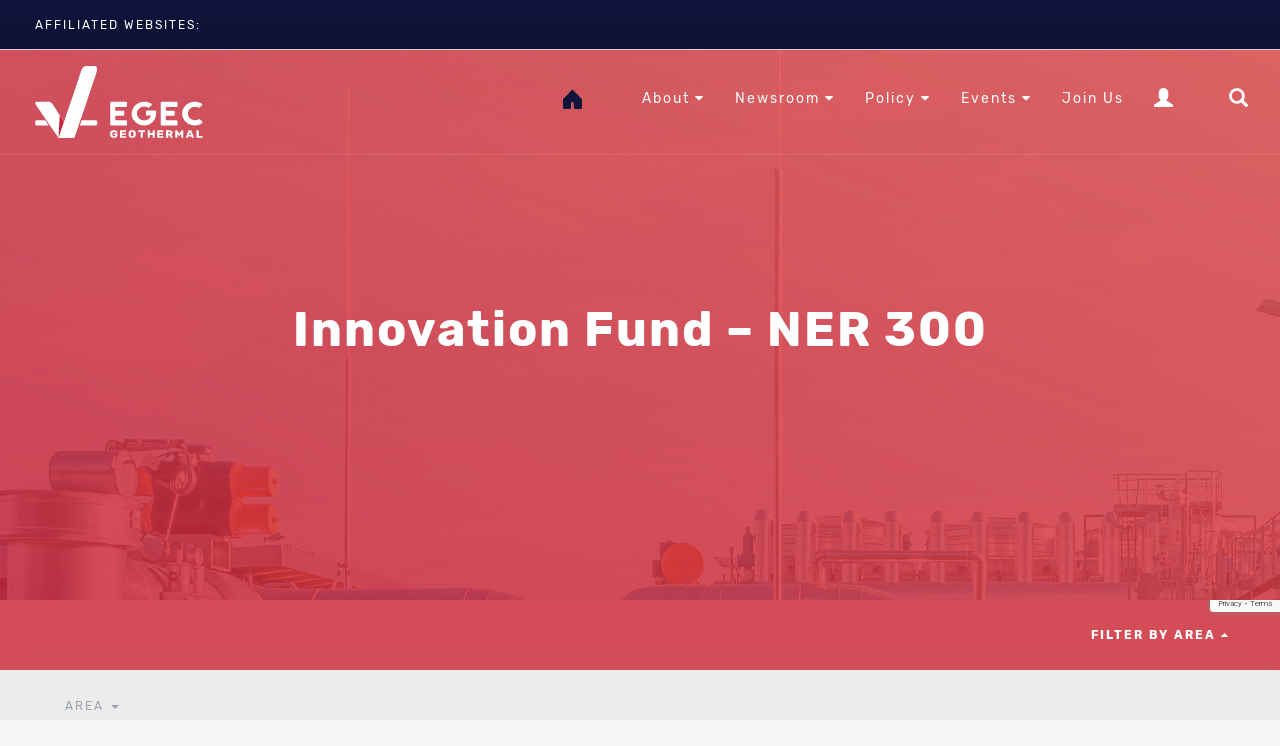

--- FILE ---
content_type: text/html; charset=UTF-8
request_url: https://www.egec.org/area/research-innovation-development/innovation-fund-ner-300/
body_size: 12599
content:
<!DOCTYPE html>
<html lang="en-US">
<!--<![endif]-->
<head>
	<!-- Google Tag Manager -->
<script>(function(w,d,s,l,i){w[l]=w[l]||[];w[l].push({'gtm.start':
new Date().getTime(),event:'gtm.js'});var f=d.getElementsByTagName(s)[0],
j=d.createElement(s),dl=l!='dataLayer'?'&l='+l:'';j.async=true;j.src=
'https://www.googletagmanager.com/gtm.js?id='+i+dl;f.parentNode.insertBefore(j,f);
})(window,document,'script','dataLayer','GTM-55GF95');</script>
<!-- End Google Tag Manager -->
    <meta charset="UTF-8">
    <meta name="viewport" content="width=device-width, initial-scale=1, maximum-scale=1">
    <title>Innovation Fund – NER 300 Archives - EGEC - European Geothermal Energy Council</title>
    <link rel="profile" href="http://gmpg.org/xfn/11">
    <link rel="pingback" href="https://www.egec.org/xmlrpc.php">
	<meta name="google-site-verification" content="xzi0NffB643SYqG2-KFy7qqbchd1WeDHRSrF1z8e0fs" />
	<link rel="alternate" href="https://www.egec.org" hreflang="en-us" />
    <link rel="apple-touch-icon" sizes="180x180" href="https://www.egec.org/apple-touch-icon.png">
    <link rel="icon" type="image/png" sizes="32x32" href="https://www.egec.org/favicon-32x32.png">
    <link rel="icon" type="image/png" sizes="16x16" href="https://www.egec.org/favicon-16x16.png">
    <link rel="manifest" href="https://www.egec.org/manifest.json">
    <link rel="mask-icon" href="https://www.egec.org/safari-pinned-tab.svg" color="#5bbad5">
    <meta name="theme-color" content="#ffffff">

    <meta name='robots' content='index, follow, max-image-preview:large, max-snippet:-1, max-video-preview:-1' />

	<!-- This site is optimized with the Yoast SEO plugin v20.4 - https://yoast.com/wordpress/plugins/seo/ -->
	<link rel="canonical" href="https://www.egec.org/area/research-innovation-development/innovation-fund-ner-300/" />
	<meta property="og:locale" content="en_US" />
	<meta property="og:type" content="article" />
	<meta property="og:title" content="Innovation Fund – NER 300 Archives - EGEC - European Geothermal Energy Council" />
	<meta property="og:description" content="The NER300 allocates 300 million ETS allowances to support innovative projects that reduce GHG emissions. Several geothermal projects have benefited from this facility. For the Phase VI of the European Trading Scheme, the facility is replaced by the Innovation Fund, which would be larger and work differently. Geothermal projects have benefited from the NER300, and technologies such as EGS are well suited to be eligible under the Innovation fund. Some challenges may however arrive depending on how innovation is defined. The Innovation Fund is a European Financing programme that stems from the EU ETS, which aims to invest part of the revenues from the European carbon trading scheme to the development of innovative clean energy technologies. The Innovation Fund replaces the NER300. It has a wider scope than its predecessor (with notably a greater focus on energy intensive industries and energy storage) and a larger budget. The Innovation Fund does not restrict any innovative first-of-a-kind technology, provided its demonstration leads to material avoidance of GHG emissions, it has the potential for widespread application or to significantly lower the costs of transitioning towards a low-carbon economy in the covered sectors. The Innovation Fund and Geothermal Energy: • Key prospect for commercial scale projects of innovative geothermal energy technologies • Primarily for deep geothermal projects until now, but large scale shallow geothermal projects may benefit (e.g. UTES) • Development of new market area for deep geothermal energy • Funding mechanisms is crucial to define whether the mechanisms if relevant for geothermal projects" />
	<meta property="og:url" content="https://www.egec.org/area/research-innovation-development/innovation-fund-ner-300/" />
	<meta property="og:site_name" content="EGEC - European Geothermal Energy Council" />
	<meta name="twitter:card" content="summary_large_image" />
	<meta name="twitter:site" content="@EGEC_geothermal" />
	<script type="application/ld+json" class="yoast-schema-graph">{"@context":"https://schema.org","@graph":[{"@type":"CollectionPage","@id":"https://www.egec.org/area/research-innovation-development/innovation-fund-ner-300/","url":"https://www.egec.org/area/research-innovation-development/innovation-fund-ner-300/","name":"Innovation Fund – NER 300 Archives - EGEC - European Geothermal Energy Council","isPartOf":{"@id":"https://www.egec.org/#website"},"breadcrumb":{"@id":"https://www.egec.org/area/research-innovation-development/innovation-fund-ner-300/#breadcrumb"},"inLanguage":"en-US"},{"@type":"BreadcrumbList","@id":"https://www.egec.org/area/research-innovation-development/innovation-fund-ner-300/#breadcrumb","itemListElement":[{"@type":"ListItem","position":1,"name":"Home","item":"https://www.egec.org/"},{"@type":"ListItem","position":2,"name":"Research, Innovation &amp; Development","item":"https://www.egec.org/area/research-innovation-development/"},{"@type":"ListItem","position":3,"name":"Innovation Fund – NER 300"}]},{"@type":"WebSite","@id":"https://www.egec.org/#website","url":"https://www.egec.org/","name":"EGEC - European Geothermal Energy Council","description":"The voice of geothermal in Europe.","publisher":{"@id":"https://www.egec.org/#organization"},"potentialAction":[{"@type":"SearchAction","target":{"@type":"EntryPoint","urlTemplate":"https://www.egec.org/?s={search_term_string}"},"query-input":"required name=search_term_string"}],"inLanguage":"en-US"},{"@type":"Organization","@id":"https://www.egec.org/#organization","name":"EGEC - European Geothermal Energy Council","url":"https://www.egec.org/","logo":{"@type":"ImageObject","inLanguage":"en-US","@id":"https://www.egec.org/#/schema/logo/image/","url":"https://www.egec.org/wp-content/uploads/2017/05/EGEC-logo.png","contentUrl":"https://www.egec.org/wp-content/uploads/2017/05/EGEC-logo.png","width":1684,"height":1191,"caption":"EGEC - European Geothermal Energy Council"},"image":{"@id":"https://www.egec.org/#/schema/logo/image/"},"sameAs":["https://www.facebook.com/EGEC-European-Geothermal-Energy-Council-192371450781147/","https://twitter.com/EGEC_geothermal","https://www.linkedin.com/company/european-geothermal-energy-council/","https://www.youtube.com/user/EGECGeothermal"]}]}</script>
	<!-- / Yoast SEO plugin. -->


<link rel="alternate" type="application/rss+xml" title="EGEC - European Geothermal Energy Council &raquo; Innovation Fund – NER 300 Area Feed" href="https://www.egec.org/area/research-innovation-development/innovation-fund-ner-300/feed/" />
<script type="text/javascript">
window._wpemojiSettings = {"baseUrl":"https:\/\/s.w.org\/images\/core\/emoji\/14.0.0\/72x72\/","ext":".png","svgUrl":"https:\/\/s.w.org\/images\/core\/emoji\/14.0.0\/svg\/","svgExt":".svg","source":{"concatemoji":"https:\/\/www.egec.org\/wp-includes\/js\/wp-emoji-release.min.js?ver=6.1.9"}};
/*! This file is auto-generated */
!function(e,a,t){var n,r,o,i=a.createElement("canvas"),p=i.getContext&&i.getContext("2d");function s(e,t){var a=String.fromCharCode,e=(p.clearRect(0,0,i.width,i.height),p.fillText(a.apply(this,e),0,0),i.toDataURL());return p.clearRect(0,0,i.width,i.height),p.fillText(a.apply(this,t),0,0),e===i.toDataURL()}function c(e){var t=a.createElement("script");t.src=e,t.defer=t.type="text/javascript",a.getElementsByTagName("head")[0].appendChild(t)}for(o=Array("flag","emoji"),t.supports={everything:!0,everythingExceptFlag:!0},r=0;r<o.length;r++)t.supports[o[r]]=function(e){if(p&&p.fillText)switch(p.textBaseline="top",p.font="600 32px Arial",e){case"flag":return s([127987,65039,8205,9895,65039],[127987,65039,8203,9895,65039])?!1:!s([55356,56826,55356,56819],[55356,56826,8203,55356,56819])&&!s([55356,57332,56128,56423,56128,56418,56128,56421,56128,56430,56128,56423,56128,56447],[55356,57332,8203,56128,56423,8203,56128,56418,8203,56128,56421,8203,56128,56430,8203,56128,56423,8203,56128,56447]);case"emoji":return!s([129777,127995,8205,129778,127999],[129777,127995,8203,129778,127999])}return!1}(o[r]),t.supports.everything=t.supports.everything&&t.supports[o[r]],"flag"!==o[r]&&(t.supports.everythingExceptFlag=t.supports.everythingExceptFlag&&t.supports[o[r]]);t.supports.everythingExceptFlag=t.supports.everythingExceptFlag&&!t.supports.flag,t.DOMReady=!1,t.readyCallback=function(){t.DOMReady=!0},t.supports.everything||(n=function(){t.readyCallback()},a.addEventListener?(a.addEventListener("DOMContentLoaded",n,!1),e.addEventListener("load",n,!1)):(e.attachEvent("onload",n),a.attachEvent("onreadystatechange",function(){"complete"===a.readyState&&t.readyCallback()})),(e=t.source||{}).concatemoji?c(e.concatemoji):e.wpemoji&&e.twemoji&&(c(e.twemoji),c(e.wpemoji)))}(window,document,window._wpemojiSettings);
</script>
<style type="text/css">
img.wp-smiley,
img.emoji {
	display: inline !important;
	border: none !important;
	box-shadow: none !important;
	height: 1em !important;
	width: 1em !important;
	margin: 0 0.07em !important;
	vertical-align: -0.1em !important;
	background: none !important;
	padding: 0 !important;
}
</style>
	<link rel='stylesheet' id='wp-block-library-css' href='https://www.egec.org/wp-includes/css/dist/block-library/style.min.css?ver=6.1.9' type='text/css' media='all' />
<link rel='stylesheet' id='classic-theme-styles-css' href='https://www.egec.org/wp-includes/css/classic-themes.min.css?ver=1' type='text/css' media='all' />
<style id='global-styles-inline-css' type='text/css'>
body{--wp--preset--color--black: #000000;--wp--preset--color--cyan-bluish-gray: #abb8c3;--wp--preset--color--white: #ffffff;--wp--preset--color--pale-pink: #f78da7;--wp--preset--color--vivid-red: #cf2e2e;--wp--preset--color--luminous-vivid-orange: #ff6900;--wp--preset--color--luminous-vivid-amber: #fcb900;--wp--preset--color--light-green-cyan: #7bdcb5;--wp--preset--color--vivid-green-cyan: #00d084;--wp--preset--color--pale-cyan-blue: #8ed1fc;--wp--preset--color--vivid-cyan-blue: #0693e3;--wp--preset--color--vivid-purple: #9b51e0;--wp--preset--gradient--vivid-cyan-blue-to-vivid-purple: linear-gradient(135deg,rgba(6,147,227,1) 0%,rgb(155,81,224) 100%);--wp--preset--gradient--light-green-cyan-to-vivid-green-cyan: linear-gradient(135deg,rgb(122,220,180) 0%,rgb(0,208,130) 100%);--wp--preset--gradient--luminous-vivid-amber-to-luminous-vivid-orange: linear-gradient(135deg,rgba(252,185,0,1) 0%,rgba(255,105,0,1) 100%);--wp--preset--gradient--luminous-vivid-orange-to-vivid-red: linear-gradient(135deg,rgba(255,105,0,1) 0%,rgb(207,46,46) 100%);--wp--preset--gradient--very-light-gray-to-cyan-bluish-gray: linear-gradient(135deg,rgb(238,238,238) 0%,rgb(169,184,195) 100%);--wp--preset--gradient--cool-to-warm-spectrum: linear-gradient(135deg,rgb(74,234,220) 0%,rgb(151,120,209) 20%,rgb(207,42,186) 40%,rgb(238,44,130) 60%,rgb(251,105,98) 80%,rgb(254,248,76) 100%);--wp--preset--gradient--blush-light-purple: linear-gradient(135deg,rgb(255,206,236) 0%,rgb(152,150,240) 100%);--wp--preset--gradient--blush-bordeaux: linear-gradient(135deg,rgb(254,205,165) 0%,rgb(254,45,45) 50%,rgb(107,0,62) 100%);--wp--preset--gradient--luminous-dusk: linear-gradient(135deg,rgb(255,203,112) 0%,rgb(199,81,192) 50%,rgb(65,88,208) 100%);--wp--preset--gradient--pale-ocean: linear-gradient(135deg,rgb(255,245,203) 0%,rgb(182,227,212) 50%,rgb(51,167,181) 100%);--wp--preset--gradient--electric-grass: linear-gradient(135deg,rgb(202,248,128) 0%,rgb(113,206,126) 100%);--wp--preset--gradient--midnight: linear-gradient(135deg,rgb(2,3,129) 0%,rgb(40,116,252) 100%);--wp--preset--duotone--dark-grayscale: url('#wp-duotone-dark-grayscale');--wp--preset--duotone--grayscale: url('#wp-duotone-grayscale');--wp--preset--duotone--purple-yellow: url('#wp-duotone-purple-yellow');--wp--preset--duotone--blue-red: url('#wp-duotone-blue-red');--wp--preset--duotone--midnight: url('#wp-duotone-midnight');--wp--preset--duotone--magenta-yellow: url('#wp-duotone-magenta-yellow');--wp--preset--duotone--purple-green: url('#wp-duotone-purple-green');--wp--preset--duotone--blue-orange: url('#wp-duotone-blue-orange');--wp--preset--font-size--small: 13px;--wp--preset--font-size--medium: 20px;--wp--preset--font-size--large: 36px;--wp--preset--font-size--x-large: 42px;--wp--preset--spacing--20: 0.44rem;--wp--preset--spacing--30: 0.67rem;--wp--preset--spacing--40: 1rem;--wp--preset--spacing--50: 1.5rem;--wp--preset--spacing--60: 2.25rem;--wp--preset--spacing--70: 3.38rem;--wp--preset--spacing--80: 5.06rem;}:where(.is-layout-flex){gap: 0.5em;}body .is-layout-flow > .alignleft{float: left;margin-inline-start: 0;margin-inline-end: 2em;}body .is-layout-flow > .alignright{float: right;margin-inline-start: 2em;margin-inline-end: 0;}body .is-layout-flow > .aligncenter{margin-left: auto !important;margin-right: auto !important;}body .is-layout-constrained > .alignleft{float: left;margin-inline-start: 0;margin-inline-end: 2em;}body .is-layout-constrained > .alignright{float: right;margin-inline-start: 2em;margin-inline-end: 0;}body .is-layout-constrained > .aligncenter{margin-left: auto !important;margin-right: auto !important;}body .is-layout-constrained > :where(:not(.alignleft):not(.alignright):not(.alignfull)){max-width: var(--wp--style--global--content-size);margin-left: auto !important;margin-right: auto !important;}body .is-layout-constrained > .alignwide{max-width: var(--wp--style--global--wide-size);}body .is-layout-flex{display: flex;}body .is-layout-flex{flex-wrap: wrap;align-items: center;}body .is-layout-flex > *{margin: 0;}:where(.wp-block-columns.is-layout-flex){gap: 2em;}.has-black-color{color: var(--wp--preset--color--black) !important;}.has-cyan-bluish-gray-color{color: var(--wp--preset--color--cyan-bluish-gray) !important;}.has-white-color{color: var(--wp--preset--color--white) !important;}.has-pale-pink-color{color: var(--wp--preset--color--pale-pink) !important;}.has-vivid-red-color{color: var(--wp--preset--color--vivid-red) !important;}.has-luminous-vivid-orange-color{color: var(--wp--preset--color--luminous-vivid-orange) !important;}.has-luminous-vivid-amber-color{color: var(--wp--preset--color--luminous-vivid-amber) !important;}.has-light-green-cyan-color{color: var(--wp--preset--color--light-green-cyan) !important;}.has-vivid-green-cyan-color{color: var(--wp--preset--color--vivid-green-cyan) !important;}.has-pale-cyan-blue-color{color: var(--wp--preset--color--pale-cyan-blue) !important;}.has-vivid-cyan-blue-color{color: var(--wp--preset--color--vivid-cyan-blue) !important;}.has-vivid-purple-color{color: var(--wp--preset--color--vivid-purple) !important;}.has-black-background-color{background-color: var(--wp--preset--color--black) !important;}.has-cyan-bluish-gray-background-color{background-color: var(--wp--preset--color--cyan-bluish-gray) !important;}.has-white-background-color{background-color: var(--wp--preset--color--white) !important;}.has-pale-pink-background-color{background-color: var(--wp--preset--color--pale-pink) !important;}.has-vivid-red-background-color{background-color: var(--wp--preset--color--vivid-red) !important;}.has-luminous-vivid-orange-background-color{background-color: var(--wp--preset--color--luminous-vivid-orange) !important;}.has-luminous-vivid-amber-background-color{background-color: var(--wp--preset--color--luminous-vivid-amber) !important;}.has-light-green-cyan-background-color{background-color: var(--wp--preset--color--light-green-cyan) !important;}.has-vivid-green-cyan-background-color{background-color: var(--wp--preset--color--vivid-green-cyan) !important;}.has-pale-cyan-blue-background-color{background-color: var(--wp--preset--color--pale-cyan-blue) !important;}.has-vivid-cyan-blue-background-color{background-color: var(--wp--preset--color--vivid-cyan-blue) !important;}.has-vivid-purple-background-color{background-color: var(--wp--preset--color--vivid-purple) !important;}.has-black-border-color{border-color: var(--wp--preset--color--black) !important;}.has-cyan-bluish-gray-border-color{border-color: var(--wp--preset--color--cyan-bluish-gray) !important;}.has-white-border-color{border-color: var(--wp--preset--color--white) !important;}.has-pale-pink-border-color{border-color: var(--wp--preset--color--pale-pink) !important;}.has-vivid-red-border-color{border-color: var(--wp--preset--color--vivid-red) !important;}.has-luminous-vivid-orange-border-color{border-color: var(--wp--preset--color--luminous-vivid-orange) !important;}.has-luminous-vivid-amber-border-color{border-color: var(--wp--preset--color--luminous-vivid-amber) !important;}.has-light-green-cyan-border-color{border-color: var(--wp--preset--color--light-green-cyan) !important;}.has-vivid-green-cyan-border-color{border-color: var(--wp--preset--color--vivid-green-cyan) !important;}.has-pale-cyan-blue-border-color{border-color: var(--wp--preset--color--pale-cyan-blue) !important;}.has-vivid-cyan-blue-border-color{border-color: var(--wp--preset--color--vivid-cyan-blue) !important;}.has-vivid-purple-border-color{border-color: var(--wp--preset--color--vivid-purple) !important;}.has-vivid-cyan-blue-to-vivid-purple-gradient-background{background: var(--wp--preset--gradient--vivid-cyan-blue-to-vivid-purple) !important;}.has-light-green-cyan-to-vivid-green-cyan-gradient-background{background: var(--wp--preset--gradient--light-green-cyan-to-vivid-green-cyan) !important;}.has-luminous-vivid-amber-to-luminous-vivid-orange-gradient-background{background: var(--wp--preset--gradient--luminous-vivid-amber-to-luminous-vivid-orange) !important;}.has-luminous-vivid-orange-to-vivid-red-gradient-background{background: var(--wp--preset--gradient--luminous-vivid-orange-to-vivid-red) !important;}.has-very-light-gray-to-cyan-bluish-gray-gradient-background{background: var(--wp--preset--gradient--very-light-gray-to-cyan-bluish-gray) !important;}.has-cool-to-warm-spectrum-gradient-background{background: var(--wp--preset--gradient--cool-to-warm-spectrum) !important;}.has-blush-light-purple-gradient-background{background: var(--wp--preset--gradient--blush-light-purple) !important;}.has-blush-bordeaux-gradient-background{background: var(--wp--preset--gradient--blush-bordeaux) !important;}.has-luminous-dusk-gradient-background{background: var(--wp--preset--gradient--luminous-dusk) !important;}.has-pale-ocean-gradient-background{background: var(--wp--preset--gradient--pale-ocean) !important;}.has-electric-grass-gradient-background{background: var(--wp--preset--gradient--electric-grass) !important;}.has-midnight-gradient-background{background: var(--wp--preset--gradient--midnight) !important;}.has-small-font-size{font-size: var(--wp--preset--font-size--small) !important;}.has-medium-font-size{font-size: var(--wp--preset--font-size--medium) !important;}.has-large-font-size{font-size: var(--wp--preset--font-size--large) !important;}.has-x-large-font-size{font-size: var(--wp--preset--font-size--x-large) !important;}
.wp-block-navigation a:where(:not(.wp-element-button)){color: inherit;}
:where(.wp-block-columns.is-layout-flex){gap: 2em;}
.wp-block-pullquote{font-size: 1.5em;line-height: 1.6;}
</style>
<link rel='stylesheet' id='contact-form-7-css' href='https://www.egec.org/wp-content/plugins/contact-form-7/includes/css/styles.css?ver=5.7.5.1' type='text/css' media='all' />
<link rel='stylesheet' id='ctf_styles-css' href='https://www.egec.org/wp-content/plugins/custom-twitter-feeds/css/ctf-styles.min.css?ver=2.0.6' type='text/css' media='all' />
<link rel='stylesheet' id='rs-plugin-settings-css' href='https://www.egec.org/wp-content/plugins/revslider/public/assets/css/settings.css?ver=5.1.5' type='text/css' media='all' />
<style id='rs-plugin-settings-inline-css' type='text/css'>
#rs-demo-id {}
</style>
<script type='text/javascript' src='https://www.egec.org/wp-includes/js/jquery/jquery.min.js?ver=3.6.1' id='jquery-core-js'></script>
<script type='text/javascript' src='https://www.egec.org/wp-includes/js/jquery/jquery-migrate.min.js?ver=3.3.2' id='jquery-migrate-js'></script>
<script type='text/javascript' src='https://www.egec.org/wp-content/plugins/revslider/public/assets/js/jquery.themepunch.tools.min.js?ver=5.1.5' id='tp-tools-js'></script>
<script type='text/javascript' src='https://www.egec.org/wp-content/plugins/revslider/public/assets/js/jquery.themepunch.revolution.min.js?ver=5.1.5' id='revmin-js'></script>
<link rel="https://api.w.org/" href="https://www.egec.org/wp-json/" /><link rel="EditURI" type="application/rsd+xml" title="RSD" href="https://www.egec.org/xmlrpc.php?rsd" />
<link rel="wlwmanifest" type="application/wlwmanifest+xml" href="https://www.egec.org/wp-includes/wlwmanifest.xml" />
<meta name="generator" content="WordPress 6.1.9" />
<script type="text/javascript" src="https://secure.hiss3lark.com/js/184976.js" ></script>
<noscript><img alt="" src="https://secure.hiss3lark.com/184976.png" style="display:none;" /></noscript>    
<link rel='stylesheet' id='bootstrap-min'  href='https://www.egec.org/wp-content/themes/egec/assets/bs/css/bootstrap_egec.min.css?ver=2.7' type='text/css' media='all' />
<link rel='stylesheet' id='flexslider-css'  href='https://www.egec.org/wp-content/themes/egec/assets/flexslider/css/flexslider.min.css?ver=2.7' type='text/css' media='all' />
<link rel='stylesheet' id='fontawesome-css'  href='https://www.egec.org/wp-content/themes/egec/assets/fontawesome/css/font-awesome.min.css?ver=2.7' type='text/css' media='all' />
<link rel='stylesheet' id='egec-main'  href='https://www.egec.org/wp-content/themes/egec/assets/egec/css/main.min.css?ver=2.7' type='text/css' media='all' />    
<script type='text/javascript' src='https://www.egec.org/wp-content/themes/egec/assets/js/main.min.js?ver=2.7'></script></head>
<body class="archive tax-area term-innovation-fund-ner-300 term-30">
	<!-- Google Tag Manager (noscript) -->
<noscript><iframe src="https://www.googletagmanager.com/ns.html?id=GTM-55GF95"
height="0" width="0" style="display:none;visibility:hidden"></iframe></noscript>
<!-- End Google Tag Manager (noscript) -->
<div id="mobile_menu">
    <div class="row">
        <div class="col-xs-6 col-sm-6">
            <a href="https://www.egec.org"><img src="https://www.egec.org/wp-content/themes/egec/assets/egec/img/egec_color.svg"
                                                     alt="EGEC" class="mobile_logo"></a>
        </div>
        <div class="col-xs-6 col-sm-6 menu_close">
            <a onclick="toggleMobileMenu();"><i class="fa fa-bars" aria-hidden="true"></i></a>
        </div>
    </div>
    <div class="row">
        <div class="col-lg-12">
            <div class="menu-header-menu-container"><ul id="menu-header-menu" class=""><li id="menu-item-98" class="menu-item menu-item-type-custom menu-item-object-custom menu-item-home menu-item-98"><a href="http://www.egec.org/"><svg height="19" viewBox="0 0 28.34 27.69"><path fill="#0f143c" d="M12.73.59.59,12.73A2,2,0,0,0,0,14.16V25.67a2,2,0,0,0,2,2h8.1a2,2,0,0,0,2-2V19.39a2,2,0,0,1,2-2h0a2,2,0,0,1,2,2v6.27a2,2,0,0,0,2,2h8.1a2,2,0,0,0,2-2V14.35a2,2,0,0,0-.58-1.42L15.6.6A2,2,0,0,0,12.73.59ZM10.12,15.34h0"/></svg></a></li>
<li id="menu-item-92" class="menu-item menu-item-type-post_type menu-item-object-page menu-item-has-children menu-item-92"><a href="https://www.egec.org/about/">About</a>
<ul class="sub-menu">
	<li id="menu-item-611" class="egec-about-egec-icon menu-item menu-item-type-custom menu-item-object-custom menu-item-has-children menu-item-611"><a href="https://www.egec.org/about/#aboutegec">About EGEC</a>
	<ul class="sub-menu">
		<li id="menu-item-613" class="menu-item menu-item-type-custom menu-item-object-custom menu-item-613"><a href="https://www.egec.org/about/#secretariat">Secretariat</a></li>
		<li id="menu-item-614" class="menu-item menu-item-type-custom menu-item-object-custom menu-item-614"><a href="https://www.egec.org/about/#board">Board</a></li>
	</ul>
</li>
	<li id="menu-item-612" class="egec-about-geothermal-icon menu-item menu-item-type-custom menu-item-object-custom menu-item-612"><a href="https://www.egec.org/about/#aboutgeot">About Geothermal</a></li>
	<li id="menu-item-4263" class="egec-about-aboutmembers-icon menu-item menu-item-type-custom menu-item-object-custom menu-item-4263"><a href="https://www.egec.org/about/#aboutmembers">Our Members</a></li>
	<li id="menu-item-126" class="menu-item menu-item-type-post_type menu-item-object-page menu-item-126"><a href="https://www.egec.org/contact/">Contact</a></li>
</ul>
</li>
<li id="menu-item-7930" class="menu-item menu-item-type-custom menu-item-object-custom menu-item-has-children menu-item-7930"><a href="#">Newsroom</a>
<ul class="sub-menu">
	<li id="menu-item-1145" class="menu-item menu-item-type-post_type_archive menu-item-object-media_publication menu-item-1145"><a href="https://www.egec.org/media-publications/">Media and publications</a></li>
	<li id="menu-item-97" class="menu-item menu-item-type-post_type menu-item-object-page menu-item-97"><a href="https://www.egec.org/news/">News</a></li>
	<li id="menu-item-4247" class="menu-item menu-item-type-post_type menu-item-object-page menu-item-4247"><a href="https://www.egec.org/geothermal-decade-2/">Geothermal decade</a></li>
	<li id="menu-item-1866" class="menu-item menu-item-type-post_type menu-item-object-page menu-item-1866"><a href="https://www.egec.org/european-geothermal-innovation-award/">Geothermal Innovation Award</a></li>
</ul>
</li>
<li id="menu-item-93" class="menu-item menu-item-type-post_type menu-item-object-page menu-item-has-children menu-item-93"><a href="https://www.egec.org/policy-research/">Policy</a>
<ul class="sub-menu">
	<li id="menu-item-596" class="menu-item menu-item-type-post_type menu-item-object-page menu-item-596"><a href="https://www.egec.org/policy-areas/">Policy Areas</a></li>
	<li id="menu-item-615" class="menu-item menu-item-type-post_type_archive menu-item-object-position_papers menu-item-615"><a href="https://www.egec.org/policy-documents/">Policy Documents</a></li>
	<li id="menu-item-597" class="menu-item menu-item-type-post_type menu-item-object-page menu-item-has-children menu-item-597"><a href="https://www.egec.org/research/">Research</a>
	<ul class="sub-menu">
		<li id="menu-item-617" class="menu-item menu-item-type-custom menu-item-object-custom menu-item-617"><a href="https://www.egec.org/research/#research">Research</a></li>
		<li id="menu-item-616" class="menu-item menu-item-type-custom menu-item-object-custom menu-item-616"><a href="https://www.egec.org/research/#projects">EU Projects</a></li>
	</ul>
</li>
</ul>
</li>
<li id="menu-item-96" class="menu-item menu-item-type-post_type menu-item-object-page menu-item-has-children menu-item-96"><a href="https://www.egec.org/events-archive/">Events</a>
<ul class="sub-menu">
	<li id="menu-item-2003" class="menu-item menu-item-type-post_type menu-item-object-page menu-item-2003"><a href="https://www.egec.org/events-archive/">Upcoming Events</a></li>
	<li id="menu-item-2002" class="menu-item menu-item-type-post_type menu-item-object-page menu-item-2002"><a href="https://www.egec.org/past-events/">Past Events</a></li>
</ul>
</li>
<li id="menu-item-606" class="menu-item menu-item-type-post_type menu-item-object-page menu-item-606"><a href="https://www.egec.org/membership/">Join Us</a></li>
</ul></div>
                        <ul class="membermenu">
                                    <li><a href="#" data-toggle="modal" data-target="#loginScreen" class="menu-icon"><span
                                class="glyphicon glyphicon-user" aria-hidden="true"></span> Log in</a></li>
                            </ul>
        </div>
    </div>

</div>
<div id="menu_activator_bar" class="hidden-lg">
    <div class="row">
        <div class="col-xs-6 col-sm-6 text-left col">
            <a href="https://www.egec.org"><img src="https://www.egec.org/wp-content/themes/egec/assets/egec/img/egec_color.svg"
                                                     alt="EGEC" class="mobile_logo"></a>
        </div>
        <div class="col-xs-6 col-sm-6 menu_close col">
            <a onclick="toggleMobileMenu();"><i class="fa fa-bars" aria-hidden="true"></i></a>
        </div>
    </div>
</div>
<div id="top_blue_bar" class="hidden-sm hidden-xs">
    <div class="container-fluid wrap">
        <div class="row d-flex align-items-center">
            <div class="col-md-9 col-lg-9">
                <span id="afftext">AFFILIATED WEBSITES:</span>
                <div class="menu-affiliated-menu-container"><ul id="affiliate_websites" class=""><li id="menu-item-1932" class="menu-item menu-item-type-custom menu-item-object-custom menu-item-1932"><a target="_blank" rel="noopener" href="http://europeangeothermalcongress.eu/">EGC</a></li>
<li id="menu-item-1933" class="menu-item menu-item-type-custom menu-item-object-custom menu-item-1933"><a target="_blank" rel="noopener" href="http://www.etip-dg.eu/">ETIP-GEOTHERMAL</a></li>
<li id="menu-item-1934" class="menu-item menu-item-type-custom menu-item-object-custom menu-item-1934"><a target="_blank" rel="noopener" href="http://www.geoelec.eu/">GEOELEC</a></li>
<li id="menu-item-1935" class="menu-item menu-item-type-custom menu-item-object-custom menu-item-1935"><a target="_blank" rel="noopener" href="http://geodh.eu/">GeoDH</a></li>
<li id="menu-item-1936" class="menu-item menu-item-type-custom menu-item-object-custom menu-item-1936"><a target="_blank" rel="noopener" href="https://www.egec.org/area/research-innovation-development/huyf/">The Heat Under Your Feet</a></li>
<li id="menu-item-4251" class="menu-item menu-item-type-custom menu-item-object-custom menu-item-4251"><a href="https://www.rhc-platform.org/">RHC</a></li>
<li id="menu-item-8288" class="menu-item menu-item-type-custom menu-item-object-custom menu-item-8288"><a href="https://gogeothermal.eu/">GOgeothermal</a></li>
<li id="menu-item-8758" class="menu-item menu-item-type-custom menu-item-object-custom menu-item-8758"><a href="https://www.geothermal-iwg.eu/">Geothermal IWG</a></li>
<li id="menu-item-8980" class="menu-item menu-item-type-custom menu-item-object-custom menu-item-8980"><a href="https://www.geothermal-days.eu/">Geothermal Days</a></li>
</ul></div>

            </div>
        </div>
    </div>
</div>
<div id="top">
    <header>
        <div id="menu" class="hidden-md hidden-sm hidden-xs">
            <div class="row d-flex align-items-center">
                <div class="col-lg-2 col-md-12">
                    <a href="https://www.egec.org" id="top_logo_left">
                        <img src="https://www.egec.org/wp-content/themes/egec/assets/egec/img/egec_white_red.svg" alt="EGEC" id="header_logo">
                        <img src="https://www.egec.org/wp-content/themes/egec/assets/egec/img/egec_color.svg" alt="EGEC"
                             id="header_logo_scrolled">
                    </a>
                </div>
                <div class="col-lg-10 col-md-12 text-left-md">
                                        <ul class="top_menu membermenu hidden-sm hidden-xs">
                                                    <li><a href="#" data-toggle="modal" data-target="#loginScreen" class="menu-icon"><span class="glyphicon glyphicon-user" aria-hidden="true"></span></a></li>
                                                <li><a href="#" class="menu-icon" onclick="toggleSearch();" ><span class="glyphicon glyphicon-search"
                                                                aria-hidden="true"></span></a></li>
                    </ul>
                    <div class="menu-header-menu-container"><ul id="menu-header-menu-1" class="top_menu"><li class="menu-item menu-item-type-custom menu-item-object-custom menu-item-home menu-item-98"><a href="http://www.egec.org/"><svg height="19" viewBox="0 0 28.34 27.69"><path fill="#0f143c" d="M12.73.59.59,12.73A2,2,0,0,0,0,14.16V25.67a2,2,0,0,0,2,2h8.1a2,2,0,0,0,2-2V19.39a2,2,0,0,1,2-2h0a2,2,0,0,1,2,2v6.27a2,2,0,0,0,2,2h8.1a2,2,0,0,0,2-2V14.35a2,2,0,0,0-.58-1.42L15.6.6A2,2,0,0,0,12.73.59ZM10.12,15.34h0"/></svg></a></li>
<li class="menu-item menu-item-type-post_type menu-item-object-page menu-item-has-children parent dropdown menu-item-92"><a href="https://www.egec.org/about/">About <i class="fa fa-caret-down" aria-hidden="true"></i></a>
<ul class="dropdown-menu">
	<li class="egec-about-egec-icon menu-item menu-item-type-custom menu-item-object-custom menu-item-has-children parent dropdown-submenu menu-item-611"><a href="https://www.egec.org/about/#aboutegec">About EGEC <i class="fa fa-caret-right" aria-hidden="true"></i></a>
	<ul class="dropdown-menu">
		<li class="menu-item menu-item-type-custom menu-item-object-custom menu-item-613"><a href="https://www.egec.org/about/#secretariat">Secretariat</a></li>
		<li class="menu-item menu-item-type-custom menu-item-object-custom menu-item-614"><a href="https://www.egec.org/about/#board">Board</a></li>
	</ul>
</li>
	<li class="egec-about-geothermal-icon menu-item menu-item-type-custom menu-item-object-custom menu-item-612"><a href="https://www.egec.org/about/#aboutgeot">About Geothermal</a></li>
	<li class="egec-about-aboutmembers-icon menu-item menu-item-type-custom menu-item-object-custom menu-item-4263"><a href="https://www.egec.org/about/#aboutmembers">Our Members</a></li>
	<li class="menu-item menu-item-type-post_type menu-item-object-page menu-item-126"><a href="https://www.egec.org/contact/">Contact</a></li>
</ul>
</li>
<li class="menu-item menu-item-type-custom menu-item-object-custom menu-item-has-children parent dropdown menu-item-7930"><a href="#">Newsroom <i class="fa fa-caret-down" aria-hidden="true"></i></a>
<ul class="dropdown-menu">
	<li class="menu-item menu-item-type-post_type_archive menu-item-object-media_publication menu-item-1145"><a href="https://www.egec.org/media-publications/">Media and publications</a></li>
	<li class="menu-item menu-item-type-post_type menu-item-object-page menu-item-97"><a href="https://www.egec.org/news/">News</a></li>
	<li class="menu-item menu-item-type-post_type menu-item-object-page menu-item-4247"><a href="https://www.egec.org/geothermal-decade-2/">Geothermal decade</a></li>
	<li class="menu-item menu-item-type-post_type menu-item-object-page menu-item-1866"><a href="https://www.egec.org/european-geothermal-innovation-award/">Geothermal Innovation Award</a></li>
</ul>
</li>
<li class="menu-item menu-item-type-post_type menu-item-object-page menu-item-has-children parent dropdown menu-item-93"><a href="https://www.egec.org/policy-research/">Policy <i class="fa fa-caret-down" aria-hidden="true"></i></a>
<ul class="dropdown-menu">
	<li class="menu-item menu-item-type-post_type menu-item-object-page menu-item-596"><a href="https://www.egec.org/policy-areas/">Policy Areas</a></li>
	<li class="menu-item menu-item-type-post_type_archive menu-item-object-position_papers menu-item-615"><a href="https://www.egec.org/policy-documents/">Policy Documents</a></li>
	<li class="menu-item menu-item-type-post_type menu-item-object-page menu-item-has-children parent dropdown-submenu menu-item-597"><a href="https://www.egec.org/research/">Research <i class="fa fa-caret-right" aria-hidden="true"></i></a>
	<ul class="dropdown-menu">
		<li class="menu-item menu-item-type-custom menu-item-object-custom menu-item-617"><a href="https://www.egec.org/research/#research">Research</a></li>
		<li class="menu-item menu-item-type-custom menu-item-object-custom menu-item-616"><a href="https://www.egec.org/research/#projects">EU Projects</a></li>
	</ul>
</li>
</ul>
</li>
<li class="menu-item menu-item-type-post_type menu-item-object-page menu-item-has-children parent dropdown menu-item-96"><a href="https://www.egec.org/events-archive/">Events <i class="fa fa-caret-down" aria-hidden="true"></i></a>
<ul class="dropdown-menu">
	<li class="menu-item menu-item-type-post_type menu-item-object-page menu-item-2003"><a href="https://www.egec.org/events-archive/">Upcoming Events</a></li>
	<li class="menu-item menu-item-type-post_type menu-item-object-page menu-item-2002"><a href="https://www.egec.org/past-events/">Past Events</a></li>
</ul>
</li>
<li class="menu-item menu-item-type-post_type menu-item-object-page menu-item-606"><a href="https://www.egec.org/membership/">Join Us</a></li>
</ul></div>                </div>
            </div>
        </div>
    </header>
    <div id="def_head">
    <div class="centered-stuff">
        <h1>Innovation Fund – NER 300</h1>
    </div>
</div></div>
<section id="filter">
    <div class="filter_text text-right-lg text-right-md">
        <a onclick="toggleFilters();">FILTER BY AREA <i class="fa fa-caret-up" id="filter_icon" aria-hidden="true"></i></a>
    </div>
    <div class="filters">
        <div class="row">
            <div class="col-lg-4">
                                <div class="btn-group">
                    <a class="dropdown-toggle" data-toggle="dropdown" aria-haspopup="true" aria-expanded="false">
                        AREA <span class="caret"></span>
                    </a>
                    <ul class="dropdown-menu main-menu">
                                                        <li class="dropdown-submenu">
                                    <a href="https://www.egec.org/area/environmental-legislation/">Environmental legislation</a>
                                                                            <ul class="dropdown-menu sub-menu">
                                                                                            <li><a href="https://www.egec.org/area/environmental-legislation/environmental-assessment/">Environmental assessment</a></li>
                                                                                            <li><a href="https://www.egec.org/area/environmental-legislation/f-gas-regulation/">F-Gas regulation</a></li>
                                                                                            <li><a href="https://www.egec.org/area/environmental-legislation/water-regulation/">Water regulation</a></li>
                                                                                    </ul>
                                                                    </li>
                                                            <li class="dropdown-submenu">
                                    <a href="https://www.egec.org/area/eu-climate-energy-framework/">EU Climate and Energy Framework</a>
                                                                            <ul class="dropdown-menu sub-menu">
                                                                                            <li><a href="https://www.egec.org/area/eu-climate-energy-framework/2030-targets/">2030 Targets</a></li>
                                                                                            <li><a href="https://www.egec.org/area/eu-climate-energy-framework/clean-industrial-strategy/">Clean Industrial Strategy</a></li>
                                                                                            <li><a href="https://www.egec.org/area/eu-climate-energy-framework/energy-infrastructure/">Energy Infrastructure</a></li>
                                                                                            <li><a href="https://www.egec.org/area/eu-climate-energy-framework/energy-system-integration/">Energy System Integration</a></li>
                                                                                            <li><a href="https://www.egec.org/area/eu-climate-energy-framework/ets-and-esd-the-eu-framework-for-ghg-emissions-reduction/">ETS and ESD: the EU framework for GHG emissions reduction</a></li>
                                                                                            <li><a href="https://www.egec.org/area/eu-climate-energy-framework/geothermal-and-energy-efficiency/">Geothermal and Energy Efficiency</a></li>
                                                                                            <li><a href="https://www.egec.org/area/eu-climate-energy-framework/geothermal-electricity-market/">Geothermal in the European electricity market</a></li>
                                                                                            <li><a href="https://www.egec.org/area/eu-climate-energy-framework/governance-energy-union/">Governance of the Energy Union</a></li>
                                                                                            <li><a href="https://www.egec.org/area/eu-climate-energy-framework/just-transition-mechanism/">Just Transition Mechanism</a></li>
                                                                                            <li><a href="https://www.egec.org/area/eu-climate-energy-framework/redii/">Renewable Energy Directive</a></li>
                                                                                            <li><a href="https://www.egec.org/area/eu-climate-energy-framework/renovation-waves/">Renovation Wave(s)</a></li>
                                                                                    </ul>
                                                                    </li>
                                                            <li class="dropdown-submenu">
                                    <a href="https://www.egec.org/area/eu-green-deal/">European Green Deal</a>
                                                                            <ul class="dropdown-menu sub-menu">
                                                                                            <li><a href="https://www.egec.org/area/eu-green-deal/operation-of-modernisation-fund/">Operation of Modernisation Fund</a></li>
                                                                                    </ul>
                                                                    </li>
                                                            <li class="dropdown-submenu">
                                    <a href="https://www.egec.org/area/financing/">Financing</a>
                                                                            <ul class="dropdown-menu sub-menu">
                                                                                            <li><a href="https://www.egec.org/area/financing/connecting-europe-facility/">Connecting Europe Facility</a></li>
                                                                                            <li><a href="https://www.egec.org/area/financing/eu-state-aid-control/">EU State Aid Control</a></li>
                                                                                            <li><a href="https://www.egec.org/area/financing/life-programme/">LIFE Programme</a></li>
                                                                                            <li><a href="https://www.egec.org/area/financing/revision-of-eu-energy-taxation-directive/">Revision of EU Energy Taxation Directive</a></li>
                                                                                            <li><a href="https://www.egec.org/area/financing/support-schemes-for-geothermal-energy/">Support schemes for geothermal energy</a></li>
                                                                                            <li><a href="https://www.egec.org/area/financing/the-european-investment-bank/">The European Investment Bank</a></li>
                                                                                            <li><a href="https://www.egec.org/area/financing/the-innovation-fund-ner-300/">The Innovation Fund (NER 300)</a></li>
                                                                                            <li><a href="https://www.egec.org/area/financing/the-modernisation-fund/">The Modernisation Fund</a></li>
                                                                                            <li><a href="https://www.egec.org/area/financing/the-structural-funds-main-european-financing-channel/">The Structural Funds: main European financing channel</a></li>
                                                                                    </ul>
                                                                    </li>
                                                            <li class="dropdown-submenu">
                                    <a href="https://www.egec.org/area/geothermal-strategy/">Geothermal Strategy</a>
                                                                            <ul class="dropdown-menu sub-menu">
                                                                                    </ul>
                                                                    </li>
                                                            <li class="dropdown-submenu">
                                    <a href="https://www.egec.org/area/research-innovation-development/">Research, Innovation &amp; Development</a>
                                                                            <ul class="dropdown-menu sub-menu">
                                                                                            <li><a href="https://www.egec.org/area/research-innovation-development/etip/">European Technology and Innovation Platforms</a></li>
                                                                                            <li><a href="https://www.egec.org/area/research-innovation-development/horizon-2020-horizon-europe/">Horizon 2020 &amp; Horizon Europe</a></li>
                                                                                            <li><a href="https://www.egec.org/area/research-innovation-development/innovation-fund-ner-300/">Innovation Fund – NER 300</a></li>
                                                                                            <li><a href="https://www.egec.org/area/research-innovation-development/promoting-research-innovation-and-development-at-the-national-and-local-level-through-eu-legislation/">Promoting research, innovation and development at the national and local level through EU legislation</a></li>
                                                                                            <li><a href="https://www.egec.org/area/research-innovation-development/huyf/">Shallow Geothermal Development: the Heat Under Your Feet</a></li>
                                                                                    </ul>
                                                                    </li>
                            
                    </ul>
                </div>
            </div>


        </div>
    </div>
</section>
<div id="policy-area-page">

    <div class="container-fluid wrap">
        <div class="row">


            <div class="col-lg-3" id="social_side">
                <h4 class="text-center">BE SOCIAL & SHARE</h4>
                <div id="share_box">
                    <ul>
                        <li id="f"><a href="#"><i class="fa fa-facebook" aria-hidden="true"></i></a></li>
                        <li id="t"><a href="#"><i class="fa fa-twitter" aria-hidden="true"></i></a></li>
                        <li id="l"><a href="#"><i class="fa fa-linkedin-square" aria-hidden="true"></i></a></li>
                        <li id="e"><a href="#"><i class="fa fa-envelope" aria-hidden="true"></i></a></li>
                    </ul>
                </div>
            </div>
            <div class="col-lg-6" id="category_details">
                                    <div class="category_text">
                        <!--The <a href="https://ec.europa.eu/clima/policies/lowcarbon/ner300_en">NER300</a> allocates 300 million ETS allowances to support innovative projects that reduce GHG emissions. Several geothermal projects have benefited from this facility. For the Phase VI of the European Trading Scheme, the facility is replaced by the Innovation Fund, which would be larger and work differently.<br />
<br />
Geothermal projects have benefited from the NER300, and technologies such as EGS are well suited to be eligible under the Innovation fund. Some challenges may however arrive depending on how innovation is defined.<br />
<br />
The Innovation Fund is a European Financing programme that stems from the EU ETS, which aims to invest part of the revenues from the European carbon trading scheme to the development of innovative clean energy technologies. The Innovation Fund replaces the NER300. It has a wider scope than its predecessor (with notably a greater focus on energy intensive industries and energy storage) and a larger budget. The Innovation Fund does not restrict any innovative first-of-a-kind technology, provided its demonstration leads to material avoidance of GHG emissions, it has the potential for widespread application or to significantly lower the costs of transitioning towards a low-carbon economy in the covered sectors.<br />
<br />
The Innovation Fund and Geothermal Energy:<br />
•	Key prospect for commercial scale projects of innovative geothermal energy technologies<br />
•	Primarily for deep geothermal projects until now, but large scale shallow geothermal projects may benefit (e.g. UTES)<br />
•	Development of new market area for deep geothermal energy<br />
•	Funding mechanisms is crucial to define whether the mechanisms if relevant for geothermal projects<br />
-->
						<p>The <a href="https://ec.europa.eu/clima/policies/lowcarbon/ner300_en">NER300</a> allocates 300 million ETS allowances to support innovative projects that reduce GHG emissions. Several geothermal projects have benefited from this facility. For the Phase VI of the European Trading Scheme, the facility is replaced by the Innovation Fund, which would be larger and work differently.</p>
<p>Geothermal projects have benefited from the NER300, and technologies such as EGS are well suited to be eligible under the Innovation fund. Some challenges may however arrive depending on how innovation is defined.</p>
<p>The Innovation Fund is a European Financing programme that stems from the EU ETS, which aims to invest part of the revenues from the European carbon trading scheme to the development of innovative clean energy technologies. The Innovation Fund replaces the NER300. It has a wider scope than its predecessor (with notably a greater focus on energy intensive industries and energy storage) and a larger budget. The Innovation Fund does not restrict any innovative first-of-a-kind technology, provided its demonstration leads to material avoidance of GHG emissions, it has the potential for widespread application or to significantly lower the costs of transitioning towards a low-carbon economy in the covered sectors.</p>
<p>The Innovation Fund and Geothermal Energy:<br />
•	Key prospect for commercial scale projects of innovative geothermal energy technologies<br />
•	Primarily for deep geothermal projects until now, but large scale shallow geothermal projects may benefit (e.g. UTES)<br />
•	Development of new market area for deep geothermal energy<br />
•	Funding mechanisms is crucial to define whether the mechanisms if relevant for geothermal projects</p>
                    </div>
				

                    <hr id="general_separator"/>
                

                
                
            </div>
            <div class="col-lg-3"></div>

        </div>
    </div>

</div>
<div id="newsletter_bottom">
    <div class="row">
        <div class="col-lg-6 col-lg-offset-3">
            <div class="container-fluid newsletter-wrap text-center">
                <div class="row" id="newsletter_area">
                    <div class="col-lg-6" id="text_area">
                        <h3>Join Our Mailing List</h3>
                    </div>
                    <div class="col-lg-6" id="email_area">
                        <form action="//egec.us14.list-manage.com/subscribe/post?u=2fd69d710ec7587640bb2e2fe&amp;id=17f15d85d8" method="post" target="_blank">
                            <div style="position: absolute; left: -5000px;" aria-hidden="true"><input type="text" name="b_2fd69d710ec7587640bb2e2fe_17f15d85d8" tabindex="-1" value=""></div>
                            <input type="text" class="form-control input-lg" id="email_address" name="EMAIL" placeholder="E-mail">
                            <button type="submit" class="inside-input btn btn-primary hidden-sm hidden-xs hidden-md" href="#" role="button"><i class="fa fa-envelope" aria-hidden="true"></i></button>
                            <button type="submit" class="mobile-submit btn btn-primary btn-sm visible-xs visible-sm visible-md" href="#" role="button">Subscribe <span class="glyphicon glyphicon-envelope" aria-hidden="true"></span></button>
                        </form>
                    </div>

                </div>
            </div>
        </div>
    </div>

</div>
    <div class="modal fade" id="loginScreen" tabindex="-1" role="dialog" aria-labelledby="loginScreen">
        <div class="modal-dialog" role="document" id="loginModal">
            <div class="modal-content">
                <div class="modal-header">
                    <button type="button" class="close" data-dismiss="modal" aria-label="Close"><span aria-hidden="true">&times;</span></button>
                    <div class="modal-logo"></div>
                </div>
                <form action="https://www.egec.org/login" method="post">
                    <div class="modal-body">
                        <div class="membership-login">
                            <div class="row">
                                <div class="col-lg-12">
                                    <div class="form-group">
                                        <label for="memberUsername">E-mail</label>
                                        <input type="text" class="form-control" id="memberUsername" name="username" placeholder="Your e-mail address">
                                        <input type="hidden" name="vtk" value="c9f80ca57a678a7416c3a8e25c22a9f9"/>
                                    </div>

                                    <div class="form-group">
                                        <label for="">Password</label>
                                        <input type="password" class="form-control" id="memberPassword" name="password" placeholder="Password">
                                    </div>
                                </div>
                            </div>
                        </div>
                    </div>
                    <div class="modal-footer text-center">
                        <button type="submit" class="btn btn-primary">LOGIN</button>
                        <p><a href="https://www.egec.org/reset-password">FORGOT YOUR PASSWORD?</a></p>
                    </div>
                </form>
            </div>
        </div>
    </div>

<footer>
    <div id="topc">
        <div class="container-fluid wrap">
            <div class="row">
                <div class="col-lg-12 col-md-12 col-sm-12 col-xs-12" id="logo_area" style="text-align: center">
                    <img src="https://www.egec.org/wp-content/themes/egec/assets/egec/img/egec_white_blue.svg" alt="">
                </div>
                <!--<div class="col-lg-6 col-md-6 col-sm-12 col-xs-12 text-right-md text-right-lg" id="staytuned_area">
                    <ul id="footer_social">
                        <li class="hidden-xs">STAY TUNED</li>
                        <li><a href="https://www.facebook.com/EGEC-European-Geothermal-Energy-Council-192371450781147/" target="_blank"><i class="fa fa-facebook" aria-hidden="true"></i></a></li>
                        <li><a href="https://twitter.com/EGEC_geothermal" target="_blank"><i class="fa fa-twitter" aria-hidden="true"></i></a></li>
                        <li><a href="https://www.linkedin.com/company-beta/1883404/" target="_blank"><i class="fa fa-linkedin-square" aria-hidden="true"></i></a></li>
                        <li><a href="https://www.youtube.com/channel/UChr5TkRFFlyoqZRYJ9CK8WA" target="_blank"><i class="fa fa-youtube" aria-hidden="true"></i></a></li>
                    </ul>

                </div>-->
            </div>
        </div>
    </div>
    <div id="downc">
        <div class="container-fluid wrap">
            <div class="row">
                <div class="col-lg-5 col-md-6 col-sm-12 col-xs-12">
                    <div class="menu-footer-menu-container"><ul id="footer_menu" class=""><li id="menu-item-2593" class="menu-item menu-item-type-post_type menu-item-object-page menu-item-2593"><a href="https://www.egec.org/privacy-policy-2/">Privacy Policy &#038; Cookies</a></li>
<li id="menu-item-2594" class="menu-item menu-item-type-post_type menu-item-object-page menu-item-2594"><a href="https://www.egec.org/terms-of-use/">Terms of use</a></li>
</ul></div>                </div>
                <div class="col-lg-7 col-md-6 col-sm-12 col-xs-12 text-right-md text-right-lg" id="copyright_area">
                    <p id="f_copyright">Copyright © EGEC - European Geothermal Energy Council | EU Transparency Registration N°: 11458103335-07 </p>
                    <p id="f_designed_by">Designed by <a href="https://www.penrose-cdb.com/" target="_blank">Penrose CDB</a></p>
                </div>
            </div>
        </div>
    </div>
</footer>
<section id="searchoverlay">
    <svg class="hidden">
        <defs>
            <symbol id="icon-arrow" viewBox="0 0 24 24">
                <title>arrow</title>
                <polygon points="6.3,12.8 20.9,12.8 20.9,11.2 6.3,11.2 10.2,7.2 9,6 3.1,12 9,18 10.2,16.8 "/>
            </symbol>
            <symbol id="icon-drop" viewBox="0 0 24 24">
                <title>drop</title>
                <path d="M12,21c-3.6,0-6.6-3-6.6-6.6C5.4,11,10.8,4,11.4,3.2C11.6,3.1,11.8,3,12,3s0.4,0.1,0.6,0.3c0.6,0.8,6.1,7.8,6.1,11.2C18.6,18.1,15.6,21,12,21zM12,4.8c-1.8,2.4-5.2,7.4-5.2,9.6c0,2.9,2.3,5.2,5.2,5.2s5.2-2.3,5.2-5.2C17.2,12.2,13.8,7.3,12,4.8z"/><path d="M12,18.2c-0.4,0-0.7-0.3-0.7-0.7s0.3-0.7,0.7-0.7c1.3,0,2.4-1.1,2.4-2.4c0-0.4,0.3-0.7,0.7-0.7c0.4,0,0.7,0.3,0.7,0.7C15.8,16.5,14.1,18.2,12,18.2z"/>
            </symbol>
            <symbol id="icon-search" viewBox="0 0 24 24">
                <title>search</title>
                <path d="M15.5 14h-.79l-.28-.27C15.41 12.59 16 11.11 16 9.5 16 5.91 13.09 3 9.5 3S3 5.91 3 9.5 5.91 16 9.5 16c1.61 0 3.09-.59 4.23-1.57l.27.28v.79l5 4.99L20.49 19l-4.99-5zm-6 0C7.01 14 5 11.99 5 9.5S7.01 5 9.5 5 14 7.01 14 9.5 11.99 14 9.5 14z"/>
            </symbol>
            <symbol id="icon-cross" viewBox="0 0 24 24">
                <title>cross</title>
                <path d="M19 6.41L17.59 5 12 10.59 6.41 5 5 6.41 10.59 12 5 17.59 6.41 19 12 13.41 17.59 19 19 17.59 13.41 12z"/>
            </symbol>
        </defs>
    </svg>

    <button onclick="toggleSearch();" id="btn-search-close" class="btn--search-close" aria-label="Close search form">
        <svg class="icon icon--cross"><use xmlns:xlink="http://www.w3.org/1999/xlink" xlink:href="#icon-cross"></use></svg>
    </button>

        <div class="text-center search-container">
            <div class="search_logo">
                <img src="https://www.egec.org/wp-content/themes/egec/assets/egec/img/egec_white_red.svg" alt="EGEC">
            </div>

            <form action="https://www.egec.org" method="get">
                <input type="text" name="s" autocomplete="off" placeholder="Search">
                <span class="search__info">Hit enter to search or ESC to close</span>
            </form>
        </div>

</section>
<script type="text/javascript">
    jQuery(document).ready(function () {
        checkurltab();
    });
</script>
<script type='text/javascript' src='https://www.egec.org/wp-content/plugins/contact-form-7/includes/swv/js/index.js?ver=5.7.5.1' id='swv-js'></script>
<script type='text/javascript' id='contact-form-7-js-extra'>
/* <![CDATA[ */
var wpcf7 = {"api":{"root":"https:\/\/www.egec.org\/wp-json\/","namespace":"contact-form-7\/v1"}};
/* ]]> */
</script>
<script type='text/javascript' src='https://www.egec.org/wp-content/plugins/contact-form-7/includes/js/index.js?ver=5.7.5.1' id='contact-form-7-js'></script>
<script type='text/javascript' src='https://www.google.com/recaptcha/api.js?render=6LfOMc0UAAAAAPhHHmfSY3mRfgCc_Hrl1u38ueI_&#038;ver=3.0' id='google-recaptcha-js'></script>
<script type='text/javascript' src='https://www.egec.org/wp-includes/js/dist/vendor/regenerator-runtime.min.js?ver=0.13.9' id='regenerator-runtime-js'></script>
<script type='text/javascript' src='https://www.egec.org/wp-includes/js/dist/vendor/wp-polyfill.min.js?ver=3.15.0' id='wp-polyfill-js'></script>
<script type='text/javascript' id='wpcf7-recaptcha-js-extra'>
/* <![CDATA[ */
var wpcf7_recaptcha = {"sitekey":"6LfOMc0UAAAAAPhHHmfSY3mRfgCc_Hrl1u38ueI_","actions":{"homepage":"homepage","contactform":"contactform"}};
/* ]]> */
</script>
<script type='text/javascript' src='https://www.egec.org/wp-content/plugins/contact-form-7/modules/recaptcha/index.js?ver=5.7.5.1' id='wpcf7-recaptcha-js'></script>
<script>
    (function(i,s,o,g,r,a,m){i['GoogleAnalyticsObject']=r;i[r]=i[r]||function(){
            (i[r].q=i[r].q||[]).push(arguments)},i[r].l=1*new Date();a=s.createElement(o),
        m=s.getElementsByTagName(o)[0];a.async=1;a.src=g;m.parentNode.insertBefore(a,m)
    })(window,document,'script','https://www.google-analytics.com/analytics.js','ga');

    ga('create', 'UA-22830363-1', 'auto');
    ga('send', 'pageview');

</script>
<style>
	.grecaptcha-badge{
	bottom:108px!important;
}
</style>
</body>
</html>

--- FILE ---
content_type: text/html; charset=utf-8
request_url: https://www.google.com/recaptcha/api2/anchor?ar=1&k=6LfOMc0UAAAAAPhHHmfSY3mRfgCc_Hrl1u38ueI_&co=aHR0cHM6Ly93d3cuZWdlYy5vcmc6NDQz&hl=en&v=7gg7H51Q-naNfhmCP3_R47ho&size=invisible&anchor-ms=20000&execute-ms=30000&cb=baied0hzl807
body_size: 48342
content:
<!DOCTYPE HTML><html dir="ltr" lang="en"><head><meta http-equiv="Content-Type" content="text/html; charset=UTF-8">
<meta http-equiv="X-UA-Compatible" content="IE=edge">
<title>reCAPTCHA</title>
<style type="text/css">
/* cyrillic-ext */
@font-face {
  font-family: 'Roboto';
  font-style: normal;
  font-weight: 400;
  font-stretch: 100%;
  src: url(//fonts.gstatic.com/s/roboto/v48/KFO7CnqEu92Fr1ME7kSn66aGLdTylUAMa3GUBHMdazTgWw.woff2) format('woff2');
  unicode-range: U+0460-052F, U+1C80-1C8A, U+20B4, U+2DE0-2DFF, U+A640-A69F, U+FE2E-FE2F;
}
/* cyrillic */
@font-face {
  font-family: 'Roboto';
  font-style: normal;
  font-weight: 400;
  font-stretch: 100%;
  src: url(//fonts.gstatic.com/s/roboto/v48/KFO7CnqEu92Fr1ME7kSn66aGLdTylUAMa3iUBHMdazTgWw.woff2) format('woff2');
  unicode-range: U+0301, U+0400-045F, U+0490-0491, U+04B0-04B1, U+2116;
}
/* greek-ext */
@font-face {
  font-family: 'Roboto';
  font-style: normal;
  font-weight: 400;
  font-stretch: 100%;
  src: url(//fonts.gstatic.com/s/roboto/v48/KFO7CnqEu92Fr1ME7kSn66aGLdTylUAMa3CUBHMdazTgWw.woff2) format('woff2');
  unicode-range: U+1F00-1FFF;
}
/* greek */
@font-face {
  font-family: 'Roboto';
  font-style: normal;
  font-weight: 400;
  font-stretch: 100%;
  src: url(//fonts.gstatic.com/s/roboto/v48/KFO7CnqEu92Fr1ME7kSn66aGLdTylUAMa3-UBHMdazTgWw.woff2) format('woff2');
  unicode-range: U+0370-0377, U+037A-037F, U+0384-038A, U+038C, U+038E-03A1, U+03A3-03FF;
}
/* math */
@font-face {
  font-family: 'Roboto';
  font-style: normal;
  font-weight: 400;
  font-stretch: 100%;
  src: url(//fonts.gstatic.com/s/roboto/v48/KFO7CnqEu92Fr1ME7kSn66aGLdTylUAMawCUBHMdazTgWw.woff2) format('woff2');
  unicode-range: U+0302-0303, U+0305, U+0307-0308, U+0310, U+0312, U+0315, U+031A, U+0326-0327, U+032C, U+032F-0330, U+0332-0333, U+0338, U+033A, U+0346, U+034D, U+0391-03A1, U+03A3-03A9, U+03B1-03C9, U+03D1, U+03D5-03D6, U+03F0-03F1, U+03F4-03F5, U+2016-2017, U+2034-2038, U+203C, U+2040, U+2043, U+2047, U+2050, U+2057, U+205F, U+2070-2071, U+2074-208E, U+2090-209C, U+20D0-20DC, U+20E1, U+20E5-20EF, U+2100-2112, U+2114-2115, U+2117-2121, U+2123-214F, U+2190, U+2192, U+2194-21AE, U+21B0-21E5, U+21F1-21F2, U+21F4-2211, U+2213-2214, U+2216-22FF, U+2308-230B, U+2310, U+2319, U+231C-2321, U+2336-237A, U+237C, U+2395, U+239B-23B7, U+23D0, U+23DC-23E1, U+2474-2475, U+25AF, U+25B3, U+25B7, U+25BD, U+25C1, U+25CA, U+25CC, U+25FB, U+266D-266F, U+27C0-27FF, U+2900-2AFF, U+2B0E-2B11, U+2B30-2B4C, U+2BFE, U+3030, U+FF5B, U+FF5D, U+1D400-1D7FF, U+1EE00-1EEFF;
}
/* symbols */
@font-face {
  font-family: 'Roboto';
  font-style: normal;
  font-weight: 400;
  font-stretch: 100%;
  src: url(//fonts.gstatic.com/s/roboto/v48/KFO7CnqEu92Fr1ME7kSn66aGLdTylUAMaxKUBHMdazTgWw.woff2) format('woff2');
  unicode-range: U+0001-000C, U+000E-001F, U+007F-009F, U+20DD-20E0, U+20E2-20E4, U+2150-218F, U+2190, U+2192, U+2194-2199, U+21AF, U+21E6-21F0, U+21F3, U+2218-2219, U+2299, U+22C4-22C6, U+2300-243F, U+2440-244A, U+2460-24FF, U+25A0-27BF, U+2800-28FF, U+2921-2922, U+2981, U+29BF, U+29EB, U+2B00-2BFF, U+4DC0-4DFF, U+FFF9-FFFB, U+10140-1018E, U+10190-1019C, U+101A0, U+101D0-101FD, U+102E0-102FB, U+10E60-10E7E, U+1D2C0-1D2D3, U+1D2E0-1D37F, U+1F000-1F0FF, U+1F100-1F1AD, U+1F1E6-1F1FF, U+1F30D-1F30F, U+1F315, U+1F31C, U+1F31E, U+1F320-1F32C, U+1F336, U+1F378, U+1F37D, U+1F382, U+1F393-1F39F, U+1F3A7-1F3A8, U+1F3AC-1F3AF, U+1F3C2, U+1F3C4-1F3C6, U+1F3CA-1F3CE, U+1F3D4-1F3E0, U+1F3ED, U+1F3F1-1F3F3, U+1F3F5-1F3F7, U+1F408, U+1F415, U+1F41F, U+1F426, U+1F43F, U+1F441-1F442, U+1F444, U+1F446-1F449, U+1F44C-1F44E, U+1F453, U+1F46A, U+1F47D, U+1F4A3, U+1F4B0, U+1F4B3, U+1F4B9, U+1F4BB, U+1F4BF, U+1F4C8-1F4CB, U+1F4D6, U+1F4DA, U+1F4DF, U+1F4E3-1F4E6, U+1F4EA-1F4ED, U+1F4F7, U+1F4F9-1F4FB, U+1F4FD-1F4FE, U+1F503, U+1F507-1F50B, U+1F50D, U+1F512-1F513, U+1F53E-1F54A, U+1F54F-1F5FA, U+1F610, U+1F650-1F67F, U+1F687, U+1F68D, U+1F691, U+1F694, U+1F698, U+1F6AD, U+1F6B2, U+1F6B9-1F6BA, U+1F6BC, U+1F6C6-1F6CF, U+1F6D3-1F6D7, U+1F6E0-1F6EA, U+1F6F0-1F6F3, U+1F6F7-1F6FC, U+1F700-1F7FF, U+1F800-1F80B, U+1F810-1F847, U+1F850-1F859, U+1F860-1F887, U+1F890-1F8AD, U+1F8B0-1F8BB, U+1F8C0-1F8C1, U+1F900-1F90B, U+1F93B, U+1F946, U+1F984, U+1F996, U+1F9E9, U+1FA00-1FA6F, U+1FA70-1FA7C, U+1FA80-1FA89, U+1FA8F-1FAC6, U+1FACE-1FADC, U+1FADF-1FAE9, U+1FAF0-1FAF8, U+1FB00-1FBFF;
}
/* vietnamese */
@font-face {
  font-family: 'Roboto';
  font-style: normal;
  font-weight: 400;
  font-stretch: 100%;
  src: url(//fonts.gstatic.com/s/roboto/v48/KFO7CnqEu92Fr1ME7kSn66aGLdTylUAMa3OUBHMdazTgWw.woff2) format('woff2');
  unicode-range: U+0102-0103, U+0110-0111, U+0128-0129, U+0168-0169, U+01A0-01A1, U+01AF-01B0, U+0300-0301, U+0303-0304, U+0308-0309, U+0323, U+0329, U+1EA0-1EF9, U+20AB;
}
/* latin-ext */
@font-face {
  font-family: 'Roboto';
  font-style: normal;
  font-weight: 400;
  font-stretch: 100%;
  src: url(//fonts.gstatic.com/s/roboto/v48/KFO7CnqEu92Fr1ME7kSn66aGLdTylUAMa3KUBHMdazTgWw.woff2) format('woff2');
  unicode-range: U+0100-02BA, U+02BD-02C5, U+02C7-02CC, U+02CE-02D7, U+02DD-02FF, U+0304, U+0308, U+0329, U+1D00-1DBF, U+1E00-1E9F, U+1EF2-1EFF, U+2020, U+20A0-20AB, U+20AD-20C0, U+2113, U+2C60-2C7F, U+A720-A7FF;
}
/* latin */
@font-face {
  font-family: 'Roboto';
  font-style: normal;
  font-weight: 400;
  font-stretch: 100%;
  src: url(//fonts.gstatic.com/s/roboto/v48/KFO7CnqEu92Fr1ME7kSn66aGLdTylUAMa3yUBHMdazQ.woff2) format('woff2');
  unicode-range: U+0000-00FF, U+0131, U+0152-0153, U+02BB-02BC, U+02C6, U+02DA, U+02DC, U+0304, U+0308, U+0329, U+2000-206F, U+20AC, U+2122, U+2191, U+2193, U+2212, U+2215, U+FEFF, U+FFFD;
}
/* cyrillic-ext */
@font-face {
  font-family: 'Roboto';
  font-style: normal;
  font-weight: 500;
  font-stretch: 100%;
  src: url(//fonts.gstatic.com/s/roboto/v48/KFO7CnqEu92Fr1ME7kSn66aGLdTylUAMa3GUBHMdazTgWw.woff2) format('woff2');
  unicode-range: U+0460-052F, U+1C80-1C8A, U+20B4, U+2DE0-2DFF, U+A640-A69F, U+FE2E-FE2F;
}
/* cyrillic */
@font-face {
  font-family: 'Roboto';
  font-style: normal;
  font-weight: 500;
  font-stretch: 100%;
  src: url(//fonts.gstatic.com/s/roboto/v48/KFO7CnqEu92Fr1ME7kSn66aGLdTylUAMa3iUBHMdazTgWw.woff2) format('woff2');
  unicode-range: U+0301, U+0400-045F, U+0490-0491, U+04B0-04B1, U+2116;
}
/* greek-ext */
@font-face {
  font-family: 'Roboto';
  font-style: normal;
  font-weight: 500;
  font-stretch: 100%;
  src: url(//fonts.gstatic.com/s/roboto/v48/KFO7CnqEu92Fr1ME7kSn66aGLdTylUAMa3CUBHMdazTgWw.woff2) format('woff2');
  unicode-range: U+1F00-1FFF;
}
/* greek */
@font-face {
  font-family: 'Roboto';
  font-style: normal;
  font-weight: 500;
  font-stretch: 100%;
  src: url(//fonts.gstatic.com/s/roboto/v48/KFO7CnqEu92Fr1ME7kSn66aGLdTylUAMa3-UBHMdazTgWw.woff2) format('woff2');
  unicode-range: U+0370-0377, U+037A-037F, U+0384-038A, U+038C, U+038E-03A1, U+03A3-03FF;
}
/* math */
@font-face {
  font-family: 'Roboto';
  font-style: normal;
  font-weight: 500;
  font-stretch: 100%;
  src: url(//fonts.gstatic.com/s/roboto/v48/KFO7CnqEu92Fr1ME7kSn66aGLdTylUAMawCUBHMdazTgWw.woff2) format('woff2');
  unicode-range: U+0302-0303, U+0305, U+0307-0308, U+0310, U+0312, U+0315, U+031A, U+0326-0327, U+032C, U+032F-0330, U+0332-0333, U+0338, U+033A, U+0346, U+034D, U+0391-03A1, U+03A3-03A9, U+03B1-03C9, U+03D1, U+03D5-03D6, U+03F0-03F1, U+03F4-03F5, U+2016-2017, U+2034-2038, U+203C, U+2040, U+2043, U+2047, U+2050, U+2057, U+205F, U+2070-2071, U+2074-208E, U+2090-209C, U+20D0-20DC, U+20E1, U+20E5-20EF, U+2100-2112, U+2114-2115, U+2117-2121, U+2123-214F, U+2190, U+2192, U+2194-21AE, U+21B0-21E5, U+21F1-21F2, U+21F4-2211, U+2213-2214, U+2216-22FF, U+2308-230B, U+2310, U+2319, U+231C-2321, U+2336-237A, U+237C, U+2395, U+239B-23B7, U+23D0, U+23DC-23E1, U+2474-2475, U+25AF, U+25B3, U+25B7, U+25BD, U+25C1, U+25CA, U+25CC, U+25FB, U+266D-266F, U+27C0-27FF, U+2900-2AFF, U+2B0E-2B11, U+2B30-2B4C, U+2BFE, U+3030, U+FF5B, U+FF5D, U+1D400-1D7FF, U+1EE00-1EEFF;
}
/* symbols */
@font-face {
  font-family: 'Roboto';
  font-style: normal;
  font-weight: 500;
  font-stretch: 100%;
  src: url(//fonts.gstatic.com/s/roboto/v48/KFO7CnqEu92Fr1ME7kSn66aGLdTylUAMaxKUBHMdazTgWw.woff2) format('woff2');
  unicode-range: U+0001-000C, U+000E-001F, U+007F-009F, U+20DD-20E0, U+20E2-20E4, U+2150-218F, U+2190, U+2192, U+2194-2199, U+21AF, U+21E6-21F0, U+21F3, U+2218-2219, U+2299, U+22C4-22C6, U+2300-243F, U+2440-244A, U+2460-24FF, U+25A0-27BF, U+2800-28FF, U+2921-2922, U+2981, U+29BF, U+29EB, U+2B00-2BFF, U+4DC0-4DFF, U+FFF9-FFFB, U+10140-1018E, U+10190-1019C, U+101A0, U+101D0-101FD, U+102E0-102FB, U+10E60-10E7E, U+1D2C0-1D2D3, U+1D2E0-1D37F, U+1F000-1F0FF, U+1F100-1F1AD, U+1F1E6-1F1FF, U+1F30D-1F30F, U+1F315, U+1F31C, U+1F31E, U+1F320-1F32C, U+1F336, U+1F378, U+1F37D, U+1F382, U+1F393-1F39F, U+1F3A7-1F3A8, U+1F3AC-1F3AF, U+1F3C2, U+1F3C4-1F3C6, U+1F3CA-1F3CE, U+1F3D4-1F3E0, U+1F3ED, U+1F3F1-1F3F3, U+1F3F5-1F3F7, U+1F408, U+1F415, U+1F41F, U+1F426, U+1F43F, U+1F441-1F442, U+1F444, U+1F446-1F449, U+1F44C-1F44E, U+1F453, U+1F46A, U+1F47D, U+1F4A3, U+1F4B0, U+1F4B3, U+1F4B9, U+1F4BB, U+1F4BF, U+1F4C8-1F4CB, U+1F4D6, U+1F4DA, U+1F4DF, U+1F4E3-1F4E6, U+1F4EA-1F4ED, U+1F4F7, U+1F4F9-1F4FB, U+1F4FD-1F4FE, U+1F503, U+1F507-1F50B, U+1F50D, U+1F512-1F513, U+1F53E-1F54A, U+1F54F-1F5FA, U+1F610, U+1F650-1F67F, U+1F687, U+1F68D, U+1F691, U+1F694, U+1F698, U+1F6AD, U+1F6B2, U+1F6B9-1F6BA, U+1F6BC, U+1F6C6-1F6CF, U+1F6D3-1F6D7, U+1F6E0-1F6EA, U+1F6F0-1F6F3, U+1F6F7-1F6FC, U+1F700-1F7FF, U+1F800-1F80B, U+1F810-1F847, U+1F850-1F859, U+1F860-1F887, U+1F890-1F8AD, U+1F8B0-1F8BB, U+1F8C0-1F8C1, U+1F900-1F90B, U+1F93B, U+1F946, U+1F984, U+1F996, U+1F9E9, U+1FA00-1FA6F, U+1FA70-1FA7C, U+1FA80-1FA89, U+1FA8F-1FAC6, U+1FACE-1FADC, U+1FADF-1FAE9, U+1FAF0-1FAF8, U+1FB00-1FBFF;
}
/* vietnamese */
@font-face {
  font-family: 'Roboto';
  font-style: normal;
  font-weight: 500;
  font-stretch: 100%;
  src: url(//fonts.gstatic.com/s/roboto/v48/KFO7CnqEu92Fr1ME7kSn66aGLdTylUAMa3OUBHMdazTgWw.woff2) format('woff2');
  unicode-range: U+0102-0103, U+0110-0111, U+0128-0129, U+0168-0169, U+01A0-01A1, U+01AF-01B0, U+0300-0301, U+0303-0304, U+0308-0309, U+0323, U+0329, U+1EA0-1EF9, U+20AB;
}
/* latin-ext */
@font-face {
  font-family: 'Roboto';
  font-style: normal;
  font-weight: 500;
  font-stretch: 100%;
  src: url(//fonts.gstatic.com/s/roboto/v48/KFO7CnqEu92Fr1ME7kSn66aGLdTylUAMa3KUBHMdazTgWw.woff2) format('woff2');
  unicode-range: U+0100-02BA, U+02BD-02C5, U+02C7-02CC, U+02CE-02D7, U+02DD-02FF, U+0304, U+0308, U+0329, U+1D00-1DBF, U+1E00-1E9F, U+1EF2-1EFF, U+2020, U+20A0-20AB, U+20AD-20C0, U+2113, U+2C60-2C7F, U+A720-A7FF;
}
/* latin */
@font-face {
  font-family: 'Roboto';
  font-style: normal;
  font-weight: 500;
  font-stretch: 100%;
  src: url(//fonts.gstatic.com/s/roboto/v48/KFO7CnqEu92Fr1ME7kSn66aGLdTylUAMa3yUBHMdazQ.woff2) format('woff2');
  unicode-range: U+0000-00FF, U+0131, U+0152-0153, U+02BB-02BC, U+02C6, U+02DA, U+02DC, U+0304, U+0308, U+0329, U+2000-206F, U+20AC, U+2122, U+2191, U+2193, U+2212, U+2215, U+FEFF, U+FFFD;
}
/* cyrillic-ext */
@font-face {
  font-family: 'Roboto';
  font-style: normal;
  font-weight: 900;
  font-stretch: 100%;
  src: url(//fonts.gstatic.com/s/roboto/v48/KFO7CnqEu92Fr1ME7kSn66aGLdTylUAMa3GUBHMdazTgWw.woff2) format('woff2');
  unicode-range: U+0460-052F, U+1C80-1C8A, U+20B4, U+2DE0-2DFF, U+A640-A69F, U+FE2E-FE2F;
}
/* cyrillic */
@font-face {
  font-family: 'Roboto';
  font-style: normal;
  font-weight: 900;
  font-stretch: 100%;
  src: url(//fonts.gstatic.com/s/roboto/v48/KFO7CnqEu92Fr1ME7kSn66aGLdTylUAMa3iUBHMdazTgWw.woff2) format('woff2');
  unicode-range: U+0301, U+0400-045F, U+0490-0491, U+04B0-04B1, U+2116;
}
/* greek-ext */
@font-face {
  font-family: 'Roboto';
  font-style: normal;
  font-weight: 900;
  font-stretch: 100%;
  src: url(//fonts.gstatic.com/s/roboto/v48/KFO7CnqEu92Fr1ME7kSn66aGLdTylUAMa3CUBHMdazTgWw.woff2) format('woff2');
  unicode-range: U+1F00-1FFF;
}
/* greek */
@font-face {
  font-family: 'Roboto';
  font-style: normal;
  font-weight: 900;
  font-stretch: 100%;
  src: url(//fonts.gstatic.com/s/roboto/v48/KFO7CnqEu92Fr1ME7kSn66aGLdTylUAMa3-UBHMdazTgWw.woff2) format('woff2');
  unicode-range: U+0370-0377, U+037A-037F, U+0384-038A, U+038C, U+038E-03A1, U+03A3-03FF;
}
/* math */
@font-face {
  font-family: 'Roboto';
  font-style: normal;
  font-weight: 900;
  font-stretch: 100%;
  src: url(//fonts.gstatic.com/s/roboto/v48/KFO7CnqEu92Fr1ME7kSn66aGLdTylUAMawCUBHMdazTgWw.woff2) format('woff2');
  unicode-range: U+0302-0303, U+0305, U+0307-0308, U+0310, U+0312, U+0315, U+031A, U+0326-0327, U+032C, U+032F-0330, U+0332-0333, U+0338, U+033A, U+0346, U+034D, U+0391-03A1, U+03A3-03A9, U+03B1-03C9, U+03D1, U+03D5-03D6, U+03F0-03F1, U+03F4-03F5, U+2016-2017, U+2034-2038, U+203C, U+2040, U+2043, U+2047, U+2050, U+2057, U+205F, U+2070-2071, U+2074-208E, U+2090-209C, U+20D0-20DC, U+20E1, U+20E5-20EF, U+2100-2112, U+2114-2115, U+2117-2121, U+2123-214F, U+2190, U+2192, U+2194-21AE, U+21B0-21E5, U+21F1-21F2, U+21F4-2211, U+2213-2214, U+2216-22FF, U+2308-230B, U+2310, U+2319, U+231C-2321, U+2336-237A, U+237C, U+2395, U+239B-23B7, U+23D0, U+23DC-23E1, U+2474-2475, U+25AF, U+25B3, U+25B7, U+25BD, U+25C1, U+25CA, U+25CC, U+25FB, U+266D-266F, U+27C0-27FF, U+2900-2AFF, U+2B0E-2B11, U+2B30-2B4C, U+2BFE, U+3030, U+FF5B, U+FF5D, U+1D400-1D7FF, U+1EE00-1EEFF;
}
/* symbols */
@font-face {
  font-family: 'Roboto';
  font-style: normal;
  font-weight: 900;
  font-stretch: 100%;
  src: url(//fonts.gstatic.com/s/roboto/v48/KFO7CnqEu92Fr1ME7kSn66aGLdTylUAMaxKUBHMdazTgWw.woff2) format('woff2');
  unicode-range: U+0001-000C, U+000E-001F, U+007F-009F, U+20DD-20E0, U+20E2-20E4, U+2150-218F, U+2190, U+2192, U+2194-2199, U+21AF, U+21E6-21F0, U+21F3, U+2218-2219, U+2299, U+22C4-22C6, U+2300-243F, U+2440-244A, U+2460-24FF, U+25A0-27BF, U+2800-28FF, U+2921-2922, U+2981, U+29BF, U+29EB, U+2B00-2BFF, U+4DC0-4DFF, U+FFF9-FFFB, U+10140-1018E, U+10190-1019C, U+101A0, U+101D0-101FD, U+102E0-102FB, U+10E60-10E7E, U+1D2C0-1D2D3, U+1D2E0-1D37F, U+1F000-1F0FF, U+1F100-1F1AD, U+1F1E6-1F1FF, U+1F30D-1F30F, U+1F315, U+1F31C, U+1F31E, U+1F320-1F32C, U+1F336, U+1F378, U+1F37D, U+1F382, U+1F393-1F39F, U+1F3A7-1F3A8, U+1F3AC-1F3AF, U+1F3C2, U+1F3C4-1F3C6, U+1F3CA-1F3CE, U+1F3D4-1F3E0, U+1F3ED, U+1F3F1-1F3F3, U+1F3F5-1F3F7, U+1F408, U+1F415, U+1F41F, U+1F426, U+1F43F, U+1F441-1F442, U+1F444, U+1F446-1F449, U+1F44C-1F44E, U+1F453, U+1F46A, U+1F47D, U+1F4A3, U+1F4B0, U+1F4B3, U+1F4B9, U+1F4BB, U+1F4BF, U+1F4C8-1F4CB, U+1F4D6, U+1F4DA, U+1F4DF, U+1F4E3-1F4E6, U+1F4EA-1F4ED, U+1F4F7, U+1F4F9-1F4FB, U+1F4FD-1F4FE, U+1F503, U+1F507-1F50B, U+1F50D, U+1F512-1F513, U+1F53E-1F54A, U+1F54F-1F5FA, U+1F610, U+1F650-1F67F, U+1F687, U+1F68D, U+1F691, U+1F694, U+1F698, U+1F6AD, U+1F6B2, U+1F6B9-1F6BA, U+1F6BC, U+1F6C6-1F6CF, U+1F6D3-1F6D7, U+1F6E0-1F6EA, U+1F6F0-1F6F3, U+1F6F7-1F6FC, U+1F700-1F7FF, U+1F800-1F80B, U+1F810-1F847, U+1F850-1F859, U+1F860-1F887, U+1F890-1F8AD, U+1F8B0-1F8BB, U+1F8C0-1F8C1, U+1F900-1F90B, U+1F93B, U+1F946, U+1F984, U+1F996, U+1F9E9, U+1FA00-1FA6F, U+1FA70-1FA7C, U+1FA80-1FA89, U+1FA8F-1FAC6, U+1FACE-1FADC, U+1FADF-1FAE9, U+1FAF0-1FAF8, U+1FB00-1FBFF;
}
/* vietnamese */
@font-face {
  font-family: 'Roboto';
  font-style: normal;
  font-weight: 900;
  font-stretch: 100%;
  src: url(//fonts.gstatic.com/s/roboto/v48/KFO7CnqEu92Fr1ME7kSn66aGLdTylUAMa3OUBHMdazTgWw.woff2) format('woff2');
  unicode-range: U+0102-0103, U+0110-0111, U+0128-0129, U+0168-0169, U+01A0-01A1, U+01AF-01B0, U+0300-0301, U+0303-0304, U+0308-0309, U+0323, U+0329, U+1EA0-1EF9, U+20AB;
}
/* latin-ext */
@font-face {
  font-family: 'Roboto';
  font-style: normal;
  font-weight: 900;
  font-stretch: 100%;
  src: url(//fonts.gstatic.com/s/roboto/v48/KFO7CnqEu92Fr1ME7kSn66aGLdTylUAMa3KUBHMdazTgWw.woff2) format('woff2');
  unicode-range: U+0100-02BA, U+02BD-02C5, U+02C7-02CC, U+02CE-02D7, U+02DD-02FF, U+0304, U+0308, U+0329, U+1D00-1DBF, U+1E00-1E9F, U+1EF2-1EFF, U+2020, U+20A0-20AB, U+20AD-20C0, U+2113, U+2C60-2C7F, U+A720-A7FF;
}
/* latin */
@font-face {
  font-family: 'Roboto';
  font-style: normal;
  font-weight: 900;
  font-stretch: 100%;
  src: url(//fonts.gstatic.com/s/roboto/v48/KFO7CnqEu92Fr1ME7kSn66aGLdTylUAMa3yUBHMdazQ.woff2) format('woff2');
  unicode-range: U+0000-00FF, U+0131, U+0152-0153, U+02BB-02BC, U+02C6, U+02DA, U+02DC, U+0304, U+0308, U+0329, U+2000-206F, U+20AC, U+2122, U+2191, U+2193, U+2212, U+2215, U+FEFF, U+FFFD;
}

</style>
<link rel="stylesheet" type="text/css" href="https://www.gstatic.com/recaptcha/releases/7gg7H51Q-naNfhmCP3_R47ho/styles__ltr.css">
<script nonce="yrxhvMWRn4W2kTC4t7BpLg" type="text/javascript">window['__recaptcha_api'] = 'https://www.google.com/recaptcha/api2/';</script>
<script type="text/javascript" src="https://www.gstatic.com/recaptcha/releases/7gg7H51Q-naNfhmCP3_R47ho/recaptcha__en.js" nonce="yrxhvMWRn4W2kTC4t7BpLg">
      
    </script></head>
<body><div id="rc-anchor-alert" class="rc-anchor-alert"></div>
<input type="hidden" id="recaptcha-token" value="[base64]">
<script type="text/javascript" nonce="yrxhvMWRn4W2kTC4t7BpLg">
      recaptcha.anchor.Main.init("[\x22ainput\x22,[\x22bgdata\x22,\x22\x22,\[base64]/[base64]/UltIKytdPWE6KGE8MjA0OD9SW0grK109YT4+NnwxOTI6KChhJjY0NTEyKT09NTUyOTYmJnErMTxoLmxlbmd0aCYmKGguY2hhckNvZGVBdChxKzEpJjY0NTEyKT09NTYzMjA/[base64]/MjU1OlI/[base64]/[base64]/[base64]/[base64]/[base64]/[base64]/[base64]/[base64]/[base64]/[base64]\x22,\[base64]\\u003d\x22,\x22wq0qF1DChVbClMOpLRs5w4HDgMKGKh7CqVLDtzpow4rCu8OiQhZQRX8zwpgtw5zCqiYSw4RiaMOCwrQ4w48fw6vCtxJCw6pgwrPDinRbAsKtGcOfA2jDuFhHWsOQwpNnwpDCoA1PwpBuwpIoVsK8w6VUwofDmMK/wr02S1rCpVnCi8Ohd0TCgcOXAl3CtcKBwqQNdEQ9Mz9lw6scXsKKAGlsKmoXN8O5NcK7w5olcSnDsVAGw4EswqhBw6fCg0XCocOqZlsgCsKABUVdMVjDoltXAcKMw6Ufc8KsY2vCsy8jJg/Dk8O1w7bDkMKMw47DrFLDiMKeDXnChcOfw7PDl8KKw5F8JUcUw6JXP8KRwq5Zw7c+IsKYMD7DrcKVw47DjsOxwqHDjAV2w7o8McOVw7PDvyXDksO3DcO6w41Dw50vw7tNwpJRSHrDjEYlw70zYcOcw4BgMsKJWMObPgp/w4DDuC/Ct03Cj3DDl3zCh1bDnEAgYwzCnlvDlXVbQMO6wpQTwoZ7wqwhwoVww6V9aMOHACLDnH1vF8KRw6woYwR1wqxHPMKIw751w4LCuMOgwrtIKMOxwr8ON8Kpwr/DoMKgw5LCtjpPwp7CtjgcFcKZJMKlV8K6w4VOwog/w4lwSkfCq8ObN23Cg8KbLk1Ww77DtiwKXQDCmMOcw4YDwqonHDBve8OpwqbDiG/[base64]/[base64]/w5Qhw7fDrzjClMK2e8KAwq/DjcOkw5EoCjF6w7N3OcKQwo7CvmHCgcKKw7MYwrTCusKqw4PClydawoHDrDJZM8OrJxhywpnDo8O9w6XDsCdDccObD8OJw41iesOdPlNuwpUsbMORw4Rfw6Ulw6vCpnwVw63DkcKaw7rCgcOiEVEwB8OnLwnDvmbDmhlOwoLCvcK3wqbDgC7DlMK1LwPDmsKNwq/[base64]/DvcOyw4ERfcORwr7Dg8KCNDw7TW7DsFs2wr5sPsKAJMOmwog/wocew5HCnsOnJMKfw5tSwq/[base64]/Cj13CjiwjwqFrTgvDkMODw7obYV7DhxzDpMOwFGPDrsKyIgZzKcKXCRpAwpHDucOZXUtRw501ZCMUw6seCBDDkMKrwoQWf8OvwoTCksKeIA/CkcOuw4/[base64]/[base64]/[base64]/[base64]/[base64]/[base64]/I8OrwoVGfMOSBsK2IMKCw4fClsK4wpxZwqxKwoXDtWgvwpc6w4XDtXBNaMONOcOUw7XDucKZXgAKw7TDnzpOJCBZGXLDqMKpb8O5e2pqB8OLWMOZwobDs8O3w7DDmsK/XmPCpMOgf8OnwrvDh8O4JxrCqEYLwovDqsKVSXfClMOmwobCh0DDncOCK8OFF8OGMsKpw7vCo8K5eMOswo8mw7BmDsOGw59pwrU9SlBmwph+wpXDpMOJwpFbwobCscOTwotEw5jDvUXDh8KMwpnDgz5KUMKWw5PCllhOw4wgRsOJw5NRW8KUVHZuw5IFP8OVKD0vw4E/[base64]/w4HDt8Khw6s9dzrCncOxSMKCwp3Ck8K1wqDDiQ7Cm8K/[base64]/CssOIwppjPBZac3zDsDHDiR7Dg8O3w7UnbsKhwqbDl1kxOnHDnHrCm8OFw6/[base64]/DqSNyLU1aK8KLF8KsNcKhIHIzVsOPwpTCm8OFw6U/E8KCHsKdwoDDssO3d8O4w67DkWNdJsKfS0Q4UsKPwqh1flrDkMKBwox2EkJhwrNARMO/[base64]/YsOewoE5w5PDgizDmMOrTcORw6wYaCsYw6kpwq4HMsKqw50XJgQow5XDhlUeacO7WW/CoTlqwqwYWTbDp8O/UcOUwr/Cu1cRw4vCjcK6axDDoXZXw6M+AsKFH8O4fxRNJMKHw4TDocOwEAZpRys7wq/ClADCsQbDn8O2bjkJKsKMA8OUw4pLMMOEw4fCvybDuA7CjnTCqWBbwrNGR3FVw5LCisKdZAbDocOEw6TCnUZzwrEAw7XDnynCjcKkDcKRwoDDtsKtw7nCm1vDscOowo9vNnbDv8OdwobDsBgKw5EZJx/[base64]/DkBjCg3U7DsKgS0nDtXrCl8KKwovCvsK3M2YbwpjDqMK/wo8Hw7Buw7/DqgfDpcKkw4I6wpY+wqszw4VresK4SmjDlsOEw7HDo8OoPsOewqPDrV5Ra8OuTSzCvG9/BMKcOsO9wqUHZHoMwqoGworCl8OXbXHDq8K5D8OyBMKYw4HCgzNpeMK1wrF3JnDCqyLClDHDs8KDwoNWWVDCsMO8w6/[base64]/w7HCt8Kswrk2D8KRw6A0wpkKw6caTHp3bMKvwpVEwoLChnjDtsKaHz7CozDDksKFwplKYmtXMgfCtsO4D8K7RcKeXcOMw7w/wrDDosOIDsOhwppKPMOQB2zDqiFHw6bCmcKHw5sRw7rCmcK5wp8vZcKYecK8OMKWU8OWJwDDn1NHw59KwobClTxjwpnCkMK/wrzDnBsOTsOWw5UACGkmw45Dw4V2K8KLT8Ksw5TDliUER8K4KV3ClUpKw6ZeeVvCg8Ozw6U3wqHClMKHJWpUwrBmWUZGwosDY8ObwoFpKcOfw4/ChRs0w4HDrsO6w5Q8dxM9BMOjWXFPw4Z1DMKmw7zCkcKuw7I4woTDiTxuwrhdwptVMCQeBMKqDnzDrTDCrMOOw5sSw5Rjw7h3R19/NsK1HAPCgMOjQ8OkJV1/aBnDtnF8wpPDjnVdK8KXw7hCwrxRw60awpUVcW4/C8OrVMK6w4B+wpxVw4zDh8KFGMKowo9iChgNYsKdw6dbJw8eRDo3wpzDq8O4PcKUOcOrPjHCpSLCnsKELcK6Ll9Rw4TDrMOsb8Oiwod3EcKnInLCmMOaw4bCl0HCnzgfw4vCjMOKw70KTVVPN8KefifCrA/[base64]/DohrDqD3Cuy7CjsOGPhIqw4Uow4HCv8K9KHHDuiLCiCElwrrCv8KcDMOEwr8ww6wgwpXCm8OKCsOlBEDDj8K/w7bDkRHCgm/DtsKtw5gwOsOFR30EVcKSH8KEEcK5EU86OsKcwoMtVlLCmsKFX8OKwo4awok+Qllcw4dNwrrDhcKeQsOWwq5Sw5TCpMO5wq7Dk0AsfcKvwrTDp1rDhMOEw58OwoZywrbCjMOVw7DCiw9lw6lRw4Vjw53CijDDtFB9F1d1EsKPwqM3Z8OKw7TDikXDgcKfw6lFQMK5Um/[base64]/[base64]/wqDDrBjCrQY+KmXClDEUJsKiwq/Cgz/DgsOIPRrCnzNKdEpRWsKObGXCnMOVwqZpwpoIw7dOGMKOw7/DqcOKwqTDrh/[base64]/Cl3s+VsOUHMKBd8KyTmIoP8KVHMK2wrkaw6zCpxdgFj/CkSMwI8OTKXUuCTYKJ3I9XBzClnPDqFfDih0AwrkXw6ZURMKvK08TNsKXw5TCiMOWw7fClUdvw7g9f8Kwd8OuZX/Cplh4w5xNFUbDlhvCscOewqHCtnZGEjTChjMeTcOfwr8EKDFrCkZOWT55Em3DokfCqsKAVQPDhibCnEfClwTCpRfDuRfDvD/[base64]/wr/DuSTDncO/[base64]/DoFsYDMObw6p4aMK7LRTCsFbDtAVtw5tKazXDpsK3w7YWwpjDkV/Dtmxycy1ZOsKpcTkKw7RHNcOAw4M5w4MKTTcVwp8rw6rDtsKebsOYw5rCoQ3DpmEjFH3CtcK+MwRnw5bCixXCp8KjwrhSZB/[base64]/[base64]/w7dBKSg9ZwPDt8KRwrRpwoE5NsKsw4ADCEt0Hh7DqTtawqLCu8OGw7rCq2d3w74fcjTDjsKbYXt+wrDCsMKmbDkLEj3DsMOaw7xyw7DDuMKbNmY9wrpkUMOLdMK5XCLDjxULw6p+w4fDosKgFcOrezxDw5zCgGk3w7/[base64]/wrs9bwDDsMOEHk1lKiXDscOwwok7HcKAw6rCrMO2w6jCkAUFRD7CosO5wqLChAAcwo3DuMOywpEnwr7DqsOlwrbCtMOsRDAsw6PCg1/DtkknwoDCg8OdwqoMNsKFw6duPsKMwocBNcKZwpzCjsKzesOUEcKuw6/CrVjDo8KTwqU3OsOKDsK6IcOEw53CssKOEcOocVXDhQQ7wqMCw7zDg8KmGcOuL8K+C8OuM1k+dzXCpBbCqcKTKBpgw5Nyw5/DmxNsLSnCsRx9RcO8MsKqwpPDq8KSwqDCkFXDkm3Dqm9Yw7/[base64]/DscOrw57DscOaDsOTwrPDogZNw4JUAcKVwpLDiVVkTknDpiAQw7rCjMKYbcOgw4nDncKJS8KLw7lycMKyRcKSBMKYGUcFwpF9wpFgwpFSwpjCh2FMwrBXSGPChQwiwoHDlMOROgIfQlJ3XWHDvMO+wqnCoh12w68lChR0P3V8wrQGeFwsNH4LCA/ChTBfw4TDiC7CpsKWw6PCiVReDUcQwrXDgGrChMO1w55Cw7tIw57Dn8KQwoYqXRvChcKbwrwiwoZDwqLCqcKEw6bCm2pVWxF+w651H3AZeBfDo8O0wpNbU09ifkgtwoHCslbDj0zDnDTCgA/Do8K5ZhpWw4rDqClCw77CrcOqJxnDosKYXcKfwo1BRMKfw7ZhJwLCqlLDmGDDlmJ0wrBiw4d/AsOyw5k5wrhnACMFw6XClD/DrUsRw506YjvCs8OMTgYpw65wb8KJEcO5wofDvcOOYE9hw4ZCw6cpVMOiw6o7DsKHw6lpNsKnwr9PQMOIwqJ8WMK1M8O4WcK+M8OOKsKxYD7Dp8K6w7low6LCpx/DkT7CusK+woFKJlcBcHzCmcOaw53DpiDCiMKqasKoHyoaacKnwoV4MMOBwpcKaMOywoFde8OiN8Kww6IbPsKLIcOVwqfCm1JXw5I+fUzDlWvDhMKowp/DjUAFLyrDncOgwo4Fw6HDhMOXwqbDrSXDrw1sCRo6HcOBwoxNSsO5wozCoMKqbMKPKcKGwp1+wprDtQnDtsKLemViDTbDk8OwAcOewovDrsK/bQ3CuSjDvEdtw4nCrcOzw4cPwo3CuFbDjlHChSd8T308DcKhUMOfasOqw7sewow+KRHDtGI2w7J6LFvDocOQwp1IdsKawoYZe157wrIIw5AsS8KxUAbCmzJvSMKQWVMHR8O9wq8Kw6PDqsOkeRbCixzDsxrCkMO3HTrDmcOVw7XDjiLCsMOXwp3CrB54wp3Dm8OILzg/w6EIw51cM1XCrAFeGcOXwpBawr3DhVF1w5RTVcOlbsKNw6XCh8ObwrjDoCsDwqJKwoXDlMO1wpvDqGfDnMOkS8KDwonCiRdhdGAHFi/CqcKlwpRlw5wHwoI6L8KFB8KmwpfCuibCmx88w7B+PVrDisOawoZ5b2tXIcKywpUYYsOeT1Z6w6Ecwo1aDiPCnsO8w7jCt8O+PAVaw7zDh8KTwpPDuC7DmWvDuC/CtMO2w5F8w4xgw6/[base64]/Dl8KXw5EQARnDkcOATk1GN8KNwpLCi8KEw7LDqMO9wo3DscO/w7rDhVF3dMKkwpYoJjkLw6PDiAvDnsOCwpPDnsK5S8KOwozDrcKzwo3CvV1kwp8HLsOXw61ewotBw4XDlMKiB27Dnn/CtRF7wqwiKsOWwr7DgsK9S8Olw5TCo8KRw4hLDAXDkMKkw5HCnMOVeX3DjANswq7Djic5w7PCon/Cv0RdcgdYRsOaYwROYRHDqz/Cv8OrwovCvcOZDXzCsE/CsE4RUSTDk8Odw7dbw7JmwrB2wrdRbh7Dl3PDk8Obe8OAJsK0W2AmwpzCuEYIw5jCs1TCi8OrdMOMTy3Cj8OZwpbDsMKCw4cOw43Cv8O6wr/CtFdywrZsMUnDjcKZw7rCkcK1XTIsFwodwrEYQMKMwrROPMOfwprCs8OhwqDDrMKrw59Vw5LCvMOlw6lzwpYDwobCpwlRTsO6M2dSworDmMOJwr5fw4x7w5DDgzJTW8KvPsKBOEowUEEvFC4nd0/DsirDoS3DvMK6wqUXw4LDjcOnYDE/YwIAwo5JfsK+wqvCrsO3wpBPUcKyw7YGWMOCwqgQVMOOYVnDn8KtLibClsOmaWMoKsKYw4lAbhRiMHzCi8K2Q2EWMBbCg1Q6w7/CiwlLwoHCrjDDoSR0w6vCjcO1eDTCg8KudcOZw7UtWMK9wptSw5Acwr/CisOkwpoLQwvDm8OgCXYewoLClQdzPcKUOy3DumUeSU3DvMKAS1rCiMOhw4Z3woXCo8KHMMO7W37DrcOeAi91Bm5CbMOwHiARwpZVWMKLw67ClQ8/Dm/CtgzChRQOdcKXwqdKSGo8RyTCocKTw5oRLMKjWcO7PxpMw45nwrPCgWzCu8Kaw4DDvMKgw5fDgXIxwrnCq0EawojDssK1aMKZw57CocKyWUjDi8KhRcK1JsKtw79nKcOAQ2zDj8OXIRLDgMOOwq/Dt8O+HcK/w5LDr3zCp8OeWsKBwpEvRw3Dh8OPLMOjw7Umwr1nw5JqN8Ouf0dOwrhMw64YTcK0w5jDt0wEZcO+fShYw4bDoMOOwps5w4Q4w7sVwpLDh8KvC8OYMMO/wohYwpfCkHTCu8OjC0BZFsO7M8KcAEhId2zCjMOicsKJw7gzH8KjwrkkwrkOwqYrT8Obwr/CnMOZwq0DGsKsScOvczbDk8K+wqvDssOCwr7DsjZoFcKOwoHCtnYxw5fDoMOTLcORw6fCg8OtS3FVw43Crj0Jw7jCjcKzeVcFUMO8ai3DucOGwp/DpAFeEcOKDHbDocKQcwEFU8O4fUtgw63Cv1UIw5lqCmjDlMK3wovDkMODw7nDicOkccOWw63CvcK1ScO3w5XCvcKGw7/DgXMONcOowozDp8Otw60+FzYlX8OIw4/[base64]/CksKKJB3Ck1s9woQowoI4wpcew5tzJMOcw5vComIwDMOPAWbCt8KoAnjDqmdrJFbDmgHDiE7Do8KewppkwrVWKjrDrzoWwpfDnsKZw6FYS8K6e0zDhT3DgMOmw6Qfd8O8w4dPW8OyworDpMK2w7/[base64]/wo/Cnn/DjcKNw4AlUisqwocvw4jChMKHXMKJwqzDhMOiw7N+w7bDhsOUwpE2KsKiwqYpw53ClCUnJQAEw7/CjmU6w5bCksKRFsOlwqhDMsO0esOawrgswpLCpcOpwpbDmkPDgBnDq3fDrzHCqMKYdW7Dh8KZw4BJNAzDgHXCmjvDhi/Dplomwr/CnsK6AnAowpA8w7/DucONwpkTXMK7XMKpw6ZFwol0dsKkwr/Cl8O7w4IHUsKlTxjCnA3DkcK+eVnCkXZrC8OQwqcsw7jChMONHBHCvQUDGMKGNMKUFhgww5wDGMO6FcOhZcO1wo1Vwoh/XMOXw6ALDlFrwpVfTsKxwopmw45ow67Ch21EIcOuwq0uw4IXw6HCgMORwq7Cm8O1cMK/Q0Zhw6FSS8OAwo7ClRPCpsKpwpbCh8KDLg7Cmy7Dv8KYdcOZBwQeNWw1w5LDmsO5w58awpNOwqZRw7ZCPEZ5NHoPwr/Ci1dZOsOBwrDCp8KkUSLDrMKUe2MGwoB7BsO5wp7CnsO+w4dbI2EUw4pdfMK2ERvDjcKfwpENw7zDlMOjK8OqHMKlS8OfH8K5w5LDksOhwrzDqD7CvcOvbcOUwrosLkzDpQzCocOjw7bCr8Kpw4zClEDCt8OQwqAlZsK/e8ORfUkWw61ww7E3QHYZJsOUAjnDmBXChsOsTivCk2jCiEEcSsKtwrTDnsOdwpNLw4hPwoktX8OJDcKTTcKRw5cKccKewpsxIgfCmcOjN8K+woPCpsOoKsKkIyXCl35Ew7JvSDTCshciAsKowq/DuX/DsGp/IsORSXbCsQrCs8OCUMOUwrLDslItG8OJOMKewqMWwrvDg3bDvQIUw63Do8KCU8OlBcKyw7tkw596ScOYBAs/w5AkFTvDhsKuw6RrHsO9w43DnkNMcMO4wrLDpMOnw6XDpE40esK6JcKjwoMeEU89w50wwqbDpMKLwrJccw/[base64]/Cv8KXw4DCmcO7cH1SH8O6fcOrwooKwoo8C2B+JBJzwr/Cr0rDpsKFb1HClE7ChmpvU1XDmnMoO8KGP8KGAnDDqk7DmMO5wrYnwosMGAHCu8KIw4wBIFHCoSrDkF55HMOfw4DDhixtw5LCq8OrOHQZw4TCisO7Z0/CjDANw6d8fsKPNsK/wpXDghnDm8K2wqfCqcKRwrBtbMOowq/CsC8aw6zDocO8fgfCsxhoHg/CtHDDncOHw6lAfzjCjEzDqcOZwpAbwrrDtmLDoQkvwrDDvQrCtcOMRlwEXEXCnTzDv8OewpvCssKvT0vCsHvDrsO9TcOGw6HCuR5WwpApY8OVaAlyUsOzw5Yiw7DClWJcWMKJHkllw7vDqsO/wpzDm8KKw4TCpcKMw5U4MMKvwo11w6HCpsKiMHoiw7bDr8KcwqPCn8KcRMKkw48PJHJgw4VEwqBWfTFcwrl5GcOWwqVRLz/DnylEZ0DCn8KJw6jDiMOGw5JhEhzCp0/Cu2DDnMOjLHLCrQzDo8KMw61owpHDjMKUaMKRwog/PQonwrnDv8KxJwB/[base64]/CimhHw6vDgsObwpHCj8OGaw/DsFLDv8OvwpJbRFXCjMOXw5LCnMOEJ8K2wp98SUDChSB/AwzCmsOgLy/DiGDDvjxLwrUuUhnCpnQqwofCqDcUw7fCmMOzw5TDlwzDuMOSwpRPwqTDm8Kmw645wpQRw43DijvDhMOPMxBIZMKGTVA+PMKNw4LCmcO8w4LDm8KVw4fCtcKJaUzDgcOUwpfDvcO4FV0Nw7slLQx/ZsOxdsKQGsKnwplWw5NdNygew6nDgVl4wpwNw5TDrU0xwobDgcOwwrvCmn1BNHohV3vCu8KRFxwdw5tMS8OzwptecMKNB8Kiw4LDgjHDkcOvw63ChjhXwqHCuhzClMKAOcKYw4PCsEhhw6tPRcOlw41hK3DCimlsbMORwqTDlsOXw6PCqRp/wqk9OXTDvCjCsS7DusOQZxgvw7rCj8OJw5/DvMOGwpPCn8K1XAvCjMKowoTDlkULwr/[base64]/Cl1kgJGp2w5FwwrPCjsK4OxV6UMOfwp4KRX0Ewpxvw4FTK3EQw5nClHPDqxULc8KnNg7CnsOwaUtWHhrDmsOuworDjgEobsK5w7zCkzgNKV/DllXDu1t/w4xvNMKGworCnsKNN3wRwpfChnvCl0ZLw4gqw4/Cun4zexcDw6HCmcK3L8OcUjjCiAjDpsKnwp3DrWdFU8KlNXPDlh3DrcOzwqVmYz/CqMKqWxQAGBnDmMOHwqFUw43DlcOlw4/CssOuwpPCnS3CmHQoAWMXw7PCpMO6VyDDgMOsw5RCwpnDncKbwr/CsMOxw6rCk8OVwqrCqcKhUsOScMKXw4rDnGBmwq/[base64]/[base64]/Ch8OFwrbCpjIJBMOKJ8KqcyY1eEvCh0gYw53Dt8OfwoTCmMOMw5DDuMOpwqApworCsUk8wp1/Mj5jGsKSw7HDhn/CjjjCi3J6wrXCnMKMP3jDpAxdWW/DrXfCmUYlwq1Ow5jCnsK4wpzDjg7Dv8KIw67DqcOSw4lwasOZR8OeTR9aayE3R8KmwpYjwp5bw5kEw5g+wrJ+w5x1wq7CjcOEOXJqwrkzPg3DlsK0RMKVw6vClcOhJsO5Fw/DuhPCtMOhSSTClsKQwrnCl8ONccKDd8O2OcOHbhTDqcOCRDodwpZ0OMOiw6sbwqTDkcKJPzhBwoQeZ8K4eMKTFjnDlW7DhcOyLcOAccKsX8KMRyJKw6JzwpR9w59VZsOHw4HCtkbDnsKJw5zCjcKkw4nClMKfw63Ck8O/[base64]/ChsOadMKVF8Kcw7piwrDDly3CnhrCrj3DpcKjG8KqPy57RTppQcK/M8KnL8OmOW4sw5zCqW3Dr8O7XMKJwrTCtcOGwpxZZ8KgwqvCvCDClMKvwqLCjAt2wrBBw7fCvcKPw7/CpHrDszEiwqnCv8Kuw40bwr3DkzAVwpjCvy9HEMODGcOFw69kw5lGw5HCgsOUMSF2w7VLw6/CgU3DgRHDhUDDnkQIw6hjSsK+TH3DnxosJk8GV8KiwqTCtCg0w6nDkMOtw73DintlZgYewrrCsXXCgAd8Jip5GMKRwpkZccOIw7fDmgFWLcOOwrbCjcKORsO5PMOkwp9vaMO1UjYzU8Osw6TDmsK9wqF/w4I0QHPCoB/DocKOw7DDkMO+Ni9kfn9eEEXDm1LCoT/DjhNJwonCjUXCqybCg8K9woMdwoQzPm9eHMKKw7PDiw03wo7CoiZDwrTCvxNZw5URwoBQw7wdwprChsO9J8K1wpdQOmlbwpTCn17CqcOqE0QFwq7Dpw1mLsOcFx0cRzFLL8KKwozDnMOMIMKjwoPDu0LDpxLDvnU0w4HCr3/[base64]/CtCDCmXzCgiR6DsKhRcOoBRnDvcOCwo7CvsK+YyLCvWkpCcOvSMOTwqhlwqnChMOWGcKVw5HCvjbClwDCkjcvU8KZVC93w5LCmgUUTMO2wqDCqGfDsyEZwoh1wqMNU0HCshHCvU7Dvw/Dhl3Dlh3CqcOxwpYgw7djw4PDnCdVw75Rwr/ClyLCh8OCw5/ChcOKP8O8wrM8Bx5vw6jDj8Obw54Vw7PCssKVPSzDiybDlmXCnMOTaMOFw65Lw7hJwr9ww6Aew4UWwqfCp8KvcMOJw43DgcK6F8KQYsKNCsK1EcOSw4/Cj3c0w6AJwp05w5zDunvDoVvCogTDnEvDlwDCmTIZfVgtwqvCoxPDlsK2DjQFDwPDrsO5XS/DpX/DsAHCucKJw6jDt8KTMk/DhBcMwoEXw5R2woxGwoxKY8KPKGFYMVPCgsKGw4t9w74KMMOKwrZpw5jDtVPCu8KrccKdw43DhMKvD8KKwpnCpcOOeMOyc8KUw7TDlcOFwrsaw7cIwpnDlkIlwo7CqVrDoMKjwpJow5XCisOuA3DDpsONThfCg1/Ck8KVCAHCpcOBw6zDiHAYwrIgw79TPsKJIFRJQhgdw5FbwpPDtUELV8OPDsK9UcO0wqHClMOmGxrCqMOYcsKcM8KkwrsNw4NZwq/CqsORw6xMw4TDrsKmwrhpwrrDolTDvB8/woASwqlyw7DDs3dYGMK3w53DuMK1SVoPHcKVwrFowoPCnl0qw6fDvcK1wrvDh8KuwojCgsOoJsK9wpgYwoEZwqwDw4DCmhRJw5TCgQTCq2vDrS5ITcOywr9fw7grKcOYwoDDlsKXVz7DpjB3ehHCscObA8KAwpnDkAfCjn8JSMO/[base64]/w6DDmyxrL0tjwq4uwpLDqsOLw6kVw5laPsOZdWIeADYDWzPCmMOyw7I/wpNmw4TCnMK5a8KLdcKIXW3CpWHCtcOAXxpiCmJIw6pNKm7DicKEUsKwwrHDh2jCuMKtwqLDosORwrnDtCbCisKKUU3Dh8KFwofDvcK/w7TDvsOQNhPCm3vDisOQw4PDi8OWRMKUwoTDtVsfBx0AB8Ojf1deNsO4AcKpBG5dwqfCgMKiR8KOWXwewpLCgEwOwotMCMOrwqHDu3Asw6U7MsKzwr/[base64]/w7HCmcKaw4pxM0hSfWvCvRBpd8K6Xn3Dn8KEYhpxecOrw7YCSwUlc8Ouw67DnALDsMOFVMObUMOxHMK/w6RcTAsUCAkbdSxpworCqW8wCwV8w6B2w7A5w6fDjyF3USAKAz3CgMKfw65zfxhPH8Oiwr7CuTzDlcK6KFrDpnl2AiRdwoTCnQk6wqk8YG/CgMObwp/CiAzChxbDiwICw7XDq8KSw6M4wrRGW07ChcKDw5jDi8OybcOYAMOHwqJPw40qUSLDkcKhwrHCoyw5W13CmMOdecKSw5JEwqfCqG5GSMOvIMKqWB3DnVQ4IzzDrGnDrsKgw4c/YcKUVsKBw4VmXcKkBcOiw63CnV/CjsO/w4QvZsKvaRQrKsOHw4zClcOCw6zCpHNVw4hlwrbDhUgzL2N/wpTDhjvDh3QdTBQuLjFfw7PDkRRbIAJwdsKBwrskw4zCrcKJcMOKwrobCcK/[base64]/[base64]/[base64]/w7fDiwMSfhdNwqFzFcOzG8Kiw6/Cn2HCo1fCu8KVT8KvGAoAQkRVw7rDq8KXwrHCultbGC/Dvzp7LsKcfEJ+eznClHHDjXhRwq5hw5ZyVcKzwrI2wpZdwoA4RcO2UG84JQ/CpWLCkTU9BBY3QBfDvsK0w4wXw6/DssOAw7Jgw7jDqcKkCB5Cw6bCnCTCrnxEWsO7XsKHwqPCqsKOwqbCsMOeX3jDgcOnfVHDjSQYR0BzwrVbwpU7w4/Cq8KhwqjCmcKhwroGBBTDmEkEw4XCjsOgUmJywp97w6JTw6LCjcKtw6rDr8KtaDVTwpArwo5qXCbCocKJw7ktwqRGwrFGagbCsMOuLicDKT/[base64]/CoUILw63DnMKQEcKjwppzQ0MhwpfCpsOCKV/[base64]/CvGDCm2vCrQcHcsKrwqYzJhDClMO+wpzCn3XDi8O+w7LCindrGHvDukPDncO0wqVow4fDsmpRwqrDmkcJw6vDhWwaYsKGX8KlfsKLwotow7fDusOiIXnDiBzCjTHCk2DColHDim7CuCnCrsOvPMK/JcKyMsKrdn3CsV5pwrHDgWoJHmEjMyTDo0zCtwPCjcKyTFxCwp5zw7Bzw6TDv8OWZklLwq7Ci8Kaw6HDgsKFwrPDg8OZJV7Cn2FNI8K/wq7Dhh4jwqFEcEPCkgJtw5DCncKmYg/CucKBdMOHw7zDmT0TL8Osw6TCujdYEcKJwpcqwpcTw6nDgTnCtDUTFcKCw5Z/wqplw7EMZ8KwSBjDksOow6pOU8O2OMKuK1TDs8K3Lhx6wroBw5HCpMKyezfCj8OrZMOvesKBQMO1BcK7PMKcwojCsVQEwo4jU8KrFMKdw4cCw4tsX8KgdMKKYMKsC8Kcw580f13CnELDvcONw77Dt8O3ScKRw6bCr8Kjw4RgNcKZIsOmw4sKwrppwpxQwqAjwq/DgsOPwoLDmF0nGsKoLcKXwp5pw5fCiMOjw4sfUH5sw77DjRtoCwrDnzkqDsObw71gw4DDmjFlwpjCvy3CiMO4wofCvcO/w57CsMOxwqRKQMK5AzDCrcOANcKyfcKewp4pw4/[base64]/CtMO/YMKkcQYnwqtOAUPChsKFwp7DocOGX3LCngLCg8OpXMKaL8KDw6fCrMK2HW9iwrzCisKVK8OZPjvDvFzCkcKOw7sDD23DhQvCjsOJw5zDk2wbYMOqw4suwroJwpMdOT8WLk0Dw4XDj0QSEcKPw7NYwqc/w6vCi8KUw43Dt0A9wphWw4YHdREowoUHw4cTwpzDpz8pw5fCksO7w7VafcOmX8OMwqhJwoLDky/CtcOPw6DDncO+wrwLecK5w64LQMOywpDDssKywotrSMK1woNxwoPChXDCrMOAwp4SE8KcfSV/wpHCp8O9IMK1PARYdMO/wo8Yb8KTJ8OWw7EgdCcsaMOTJMK7wqhsCMOTX8OEw6B2w7zDjUvDtcOFw5PDkiDDtsO3LEDCoMKhGsKxEcO7w4rDrS9eDsK1wrfDtcKCD8OswocHw7vCtgkuw6QWacKwwqTDjcOxTsO/W2LCuz4oKiVwSXrCnEHCh8OpeEcewrnCikxxwr3Cs8K5w4TCosO5PGHCjgzDj1HDqnBkY8OBNzJ5wq/[base64]/[base64]/w5ApaMK0ZMKTWcOJZWfCmsOTw6hmw5TDuMOFwqvDi8O+TyzDs8OvMcOZLsKxXnbCng3Cr8Opw7PCnsKow51AwqDCp8OuwrzCrMK8VHRGSsKXwqtkwpbCmmREZmHCqWsURMOMw63DmsO/[base64]/Dg2ZKw6fDnMOXI8OSYcK5Tz0kw4QgwrzCucOSwqhTMMOkwrxnVsOMw7wLw48GADA6w57CiMOMwrjCucKjXsOIw5cJwo/[base64]/wonDhcOEwoPDlghDKsObaULClsOhw6wLwr/DocK3NMKuXzfDpVPChmBlw77CscKxw75RO04bPMOPFEvCtsOgwojDn2VPW8O0Sy7Dvl5cwqXCuMKZczjDh0Ncw6rCvCXCmyZ9O1XDjDkyA0UvY8KNwq/[base64]/CvmZ4wpDCtsKWwqbDl8OFw7HDkgLCuhvDq8OkwrEywq/ChMOWQm9BbcKOw4jDvHzDi2TCnx7CscKUNBxGAlwBXhIew5MUw5p/wrfChsK7wolxwoHCi1LCgCTDuzodWMKHHiF5PcKiKsOswrXDnMKQXFl8w4bCusKlwrh4wrTDssKeFjvDp8OeX1rDmmsSw7o4SMKsJkNsw4F9wqcUwrbDmwnCqTMvw5rCsMK6w6tye8Orw47DgMODwr/CpF/[base64]/CpEbDnMOHw68JcC1Dw4k7wqN/woLCtHbDqh8uGMOaaw57wqXCpx/CpsOzJ8KFKcO0FsKew4bCjcOUw5A8Ei1pw6zCs8Kzw6HDr8O4w6wEUcONXMObw64lwpvChHTDosK/w4HDmgPDnmlFbjrDncOJwo0Uw4zDhRvCrsO5WMOUE8K4w4fCssOow5Yiw4HCjDzCl8Oow43Cnk3Cj8O9CMOJPsOXQQzCgcKRbMKuGGxFwqNaw5vDjVLDlcO4w4NOwqA7flxyw73DisO3w6/[base64]/DoiTDiGUIwpYiasKYwqjCgsOVMB8oZsOdw5jDkHIvXMKsw7zCpFzDrcOvwop/ellGwobDiTXClMOxw6EAwqjCocK9w5PDrEtDR0TCt8K9EcK8wr3CgsK8wpkZw7DCtsKQHinDhcKXfUPCgsKxTHLCt1jCg8KFTybCkGTDmMKswpomOcOHeMOeKcKGH0fDpMOuacK9EsOjaMOkw67Dm8K/BR4uw6HDjMO3FWPDtcOfPcO+fsOFw7JYw5h5U8KVw57DoMOhYcO3QirCn1zCncOAwrQJwooCw5dxw6PCrV/Dq2DCsjjCrQPCnMOSScOkwpzCjcK1wrrDtMORwq3DiBcHdsO+IinCrV0Nw6XDr0Ffw4g/JXzDvUjCrErDo8KefcO8CMKZRcOycEcADGxowrxxPsOAw4DCoENzwogSw4HCh8KJQsKrwoVkw5/DsU7CkyRNGSLDlHrCrD8Rw4Flw7RwdnnCp8OWw7zDk8KPwo0Vw6fDo8O1w4hDwrsoVcO/JcOaOMKtLsOSw67CucOEw7/DisKPPmI9IA1QwrvDrcK3B1PDln5LEMKnC8Ohw4bDtcKtG8OVWMOow5LDv8OdwprDtMOyOGBzw4ZNwro/HsOWI8OMZcOJw5tgHsOuCUHCkgrDvcK5wrAJcE3CpTvDicK1YcODd8OpEMOiw5ZOAMKwMwk7XDDDqWTDgcKbw7p+HmvDrThsXhllUTMuOsO/w7nCusO2UcOMQEQ1TUzCqsOyWMOUDMKbw6ckd8Kvwq9NN8O5wqotMgZRbHYKbVQ6U8KhElnCrB3DsQoVwrwBwpHCkMOoM0wow7pLZcKuwq/[base64]/DsinDisOcw5MKwrLDs0phECFVw7PDgk7CqgN2JAc8U8OJTsKOUG7DmcKFZjQOIhnCj3LCksORwrkzwqrDncOmwpcNw5xqw73CgTzCrcOfCVLDnVnCnnhNw7vDhsKxwrh4V8KewpPCngRswqLCmsK1wpERw4bCh2RqAsKTST7DkcKUOcOXw7cjw4QuFk/DosKHADbCrWUXwosxTMOiw7nDtj7Cq8KLwr5Qw5vDkwUuwpMNw7XDuR3DqgzDp8Orw4vDvz3DtsKHwr/CtMKHwqoAw6nDjSdHDG5ywpwVccKgScOkKcONwrNrcjzClXnDkyfDtcKKDG/[base64]/wpHDssOJeSXDo8ORU8Omw7bCrWpmwr9pwo3DiMKXO08Nwr7Cvh4Gw6LDukLCpUYpDFzCocKQw7zCnz1Iw7DDssKHL0tnwrfDqCAJw6nCvFkkw5XCgcKjUsKcw4hXw64oRMKqPRfDssKAG8Oyew/CoXxXUmd3PmDChkZ/QXnDr8OGBWs8w5piw6M6BQEILcK2woTCtkLDgsOkXhvDvMKbIHsHwpNlwrNkdsKUb8O9wqs9wr3Cs8OFw7pFwqVWwpMOGwTDg3/CosONBkNrwq/ClD3Dn8OBwrxOc8KSw47ClCIyRMKRMHTDucO0e8Orw5d8w5Jmw4dtw6MEZcOcQRIuwqlywp/Cr8ODSilow4LCvEopAsK6w77Cj8Oew7M2fmzCg8KJbMO2AGLDvirDjRvCrMKdDC/DrQ7CsRLDjMKBwovCiUAWDX8TczMmJMK5fsK2w4DChU3DoWY9w63ChmdkHlbDnAXDisO9woXCp3ISUsOkwr4nwpE5\x22],null,[\x22conf\x22,null,\x226LfOMc0UAAAAAPhHHmfSY3mRfgCc_Hrl1u38ueI_\x22,0,null,null,null,1,[21,125,63,73,95,87,41,43,42,83,102,105,109,121],[-1442069,804],0,null,null,null,null,0,null,0,null,700,1,null,0,\[base64]/tzcYADoGZWF6dTZkEg4Iiv2INxgAOgVNZklJNBoZCAMSFR0U8JfjNw7/vqUGGcSdCRmc4owCGQ\\u003d\\u003d\x22,0,0,null,null,1,null,0,0],\x22https://www.egec.org:443\x22,null,[3,1,1],null,null,null,1,3600,[\x22https://www.google.com/intl/en/policies/privacy/\x22,\x22https://www.google.com/intl/en/policies/terms/\x22],\x22iLJYAnF4v2iWz/kL8+XixavkNLAU2lxE+em+/jL3rYs\\u003d\x22,1,0,null,1,1767028657545,0,0,[215,50,29,141,137],null,[206,140,42,138,254],\x22RC-zZzbYlG7AYVDCQ\x22,null,null,null,null,null,\x220dAFcWeA40DoJ8AQKsGVicnX__9RQqHXT8II37TIamSbCZJx4-OYmo_fzmTiwkB_yji_EgXz04pVSVX4in3O6Vo3c5_ITwJ9lUFQ\x22,1767111457697]");
    </script></body></html>

--- FILE ---
content_type: text/css
request_url: https://www.egec.org/wp-content/themes/egec/assets/egec/css/main.min.css?ver=2.7
body_size: 9977
content:
.row {
    margin: 0
}

a {
    -o-transition: .5s;
    -ms-transition: .5s;
    -moz-transition: .5s;
    -webkit-transition: .5s;
    transition: .5s
}

#top_blue_bar {
    background: -webkit-linear-gradient(top, #0f143b 0, #0e1236 100%);
    background: linear-gradient(to bottom, #0f143b 0, #0e1236 100%);
    border-bottom: 1px solid rgba(255, 255, 255, .8);
    box-sizing: border-box;
    color: #fff;
    height: 50px;
    line-height: 50px;
    font-size: 12px
}

#event_page .wrap, #policy-area-page .wrap, #top_blue_bar .wrap, header .wrap {
    padding: 0 2rem
}

#top_blue_bar #afftext {
    float: left
}

#def_head {
    background: url(../img/head_bg.jpg) top left;
    background-attachment: fixed;
    background-repeat: no-repeat;
    width: 100%;
    height: 550px;
    display: flex;
    align-items: center;
    justify-content: flex-start
}

#media_pub_head {
    background: url(../img/head_media.jpg) top center;
    background-attachment: fixed;
    background-repeat: no-repeat;
    width: 100%;
    height: 550px;
    display: flex;
    align-items: center;
    justify-content: flex-start
}

.centered-stuff {
    flex: 0 0 100%
}

#def_head h1, #media_pub_head h1 {
    text-align: center;
    color: #fff;
    font-size: 48px
}

#top_blue_bar ul#affiliate_websites {
    float: left;
    margin-left: 10px;
    padding: 0;
    margin: 0
}

#top_blue_bar ul#affiliate_websites li {
    display: inline;
    list-style-type: none;
    margin: 0 15px
}

#top_blue_bar ul#affiliate_websites li a {
    color: #fff
}

#top_blue_bar ul#affiliate_websites li a:hover, .top_menu li.current-menu-item a {
    text-decoration: none !important;
    border-bottom: 1px solid #fff;
    padding-bottom: 2px
}

.top_menu li a:hover {
    color: #0f143c
}

.scrolled .top_menu li a:hover {
    color: #c8243a !important
}

.scrolled .top_menu li.current-menu-item a {
    border-bottom-color: #111
}

#top {
    position: relative;
    z-index: 100;
}

#top header {
    border-bottom: 1px solid rgba(255, 255, 255, .1);
    box-sizing: border-box;
    left: 0;
    width: 100%;
    position: absolute;
    top: 0;
    z-index: 2
}

#menu {
    z-index: 11
}

#home_page .row, #menu .row, .archive .row {
    margin: 0
}

#menu #header_logo_scrolled {
    display: none
}

#menu.scrolled #header_logo {
    display: none
}

#menu.scrolled #header_logo_scrolled {
    display: block
}

#menu.scrolled {
    display: none;
    position: fixed;
    top: 0;
    left: 0;
    width: 100%;
    z-index: 1000;
    background: #fff;
    box-shadow: 0 -5px 37.62px .38px rgba(115, 115, 115, .44)
}

#top_logo_left {
    margin-left: 15px;
    float: left
}

#header_logo, #header_logo_scrolled, footer #logo_area img {
    height: 104px
}

#menu.scrolled a {
    color: #0f143c
}

#menu.scrolled a.menu-icon {
    color: #eb5951
}

#menu.scrolled .menu-item svg path
{
    fill: #eb5951;
}

.top_menu {
    float: right;
    margin: 0;
    padding: 0;
    font-size: 14px
}

.top_menu li {
    float: left;
    list-style-type: none;
    line-height: 40px
}

.top_menu li a {
    color: #fff;
    margin: 0 15px
}

.top_menu .dropdown-menu {
    border-radius: 5px;
    font-size: 14px;
    top: 89%;
    box-shadow: 10.625px 15.752px 18px 0px rgba(14, 19, 57, 0.26);
}

.top_menu .dropdown-menu li {
    float: left;
    display: block;
    width: 100%
}

.top_menu .dropdown-menu li a, .top_menu .dropdown-submenu li a {
    color: #0f143a;
    padding: 10px;
    border-bottom: 1px solid #ccc;
    font-weight: bold;
    letter-spacing: 0
}

.top_menu .dropdown-menu li:last-child>a {
    border: none
}

.top_menu .dropdown-menu>li>a:focus, .top_menu .dropdown-menu>li>a:hover {
    background: 0 0
}

.top_menu .glyphicon
{
    font-size: 19px;
    position: relative;
    top: 4px;
}

.top_menu.membermenu li:first-child
{
    margin-right: 24px;
}

.home_box, .media_box, .taxonomy_related_box {
    background: #f6f6f6;
    box-sizing: border-box;
    height: 421px;
    padding: 20px 30px;
    transition: all .2s ease-in-out
}

#events_slide:hover,
/* .home_box:hover, */
.normal_post:hover,
.sticky_post:hover
{
    /* box-shadow: 0 18px 37.62px .38px rgba(115, 115, 115, .44); */
    /* margin-top: -10px;
    margin-bottom: -15px; */
    z-index: 1;
    transform: scale(1)
}

.sticky_post:hover {
    box-shadow: 0 0 37.62px .38px rgba(115, 115, 115, .44);
    margin: auto
}

.normal_post:hover {
    box-shadow: 0 0 37.62px .38px rgba(89, 142, 183, .44);
    margin: auto
}

.related_box {
    float: left;
    display: block
}

.related_box .home_box:hover {
    box-shadow: none
}

.home_box#market_report:hover, .home_box#membership:hover {
    box-shadow: 0 18px 37.62px .38px rgba(12, 117, 174, .44)
}

#about-mission h4, #events_slide h4, .home_box h4, .media_box h4, .month_events_list h4, .post_details h4, .related_box h4 {
    color: #b3b3b3;
    font-weight: 400;
    font-family: Rubik, "Helvetica Neue", Helvetica, Arial, sans-serif;
    line-height: 65px;
    padding-left: 70px
}

h4 a {
    color: #b3b3b3
}

.home_box#market_report, .home_box#membership {
    background: #0b6da6;
    color: #fff !important;
    overflow: hidden
}

.home_box#membership {
    background: #0b6da6 url(../img/membership/microphone.png) bottom right no-repeat
}

.home_box#featured, .home_box#market_report {
    background-size: 490px auto !important;
    background-position: center !important;

    position: relative;
    z-index: 1;
}

h2>a {
    color: #1a1e43
}

#market_report h4 a {
    color: #fff
}

#market_report h4 a:hover {
    color: #d72319
}

.home_box#market_report img {
    max-height: 230px
}

.home_box#events {
    border-left: none !important;
    z-index: 2
}

/* .home_box#featured, .home_box#policy {
    box-shadow: 10px 18px 37.62px .38px rgba(115, 115, 115, .44)
} */

.home_box#policy
{
    margin-top: -120px;
    padding-top: 120px;
    height: 522px;
}

.home_box#featured {
    background-size: contain
}

.home_box#featured h2 {
    color: #fff;
    font-size: 42px;
    max-width: 80%
}

#about-mission h4, #aboutegec h4, #aboutgeot h4, #aboutmembers h4 {
    background: url(../img/icons/about.png) 0 0 no-repeat
}

#about-egec .post_details h2, #events_slide h2, #members_policy_archive .post_details h2, #position_papers_archive .post_details h2, #recent_news_archive .post_details h2, #research_projects_list .post_details h2, .home_box h2, .media_box h2, .month_events_list h2, .taxonomy_related_box h2 {
    margin-top: 20px;
    font-size: 24px;
    letter-spacing: 0;
    max-width: 90%
}

.home_box#membership h2, .home_box#videos h2 {
    max-width: 250px
}

#about-egec .news_text, #events_slide .news_text, #members_policy_archive .news_text, #position_papers_archive .news_text, #recent_news_archive .news_text, #research_projects_list .news_text, .home_box .news_text, .media_box .news_text, .month_events_list .news_text, .taxonomy_related_box .news_text {
    letter-spacing: 0;
    text-align: justify;
    margin: 20px 0 40px 0;
    max-width: 90%
}

.home_box .news_text img, .taxonomy_related_box .news_text img {
    display: none
}

.egec_slider {
    position: relative
}

.egec_slider .slides li {
    height: 315px;
    box-sizing: border-box
}

.egec_slider .flex-control-nav {
    top: -50px;
    right: 0;
    text-align: right;
    height: 20px;
    width: auto
}

.egec_slider .flex-control-nav li a {
    height: 6px;
    text-indent: 99999px;
    width: 6px;
    margin-top: 3px
}

.egec_slider .flex-control-nav li a.flex-active {

    margin-top: 0;
    transform: scale(1.4);
}

.egec_slider .flex-direction-nav .flex-prev {
    bottom: 39px;
    left: auto;
    right: 46px
}

.egec_slider .flex-direction-nav .flex-next {
    bottom: 39px;
    right: 0
}

.egec_slider .flex-direction-nav .flex-next, .egec_slider .flex-direction-nav .flex-prev {
    margin-top: 40px
}

.egec_slider .flex-direction-nav a:before {
    text-indent: 9999px
}

.egec_slider .flex-direction-nav li:first-child
{
    display: block;
    margin-right: 20px;
}

.egec_slider .flex-direction-nav a {
    width: 16px;
    height: 16px;
    margin: auto;
    top: auto;
    bottom: 0;
    z-index: inherit
}

.egec_slider .flex-direction-nav a.flex-prev {
    background: url(../img/icons/arrow_left.png) no-repeat
}

.egec_slider .flex-direction-nav a.flex-next {
    background: url(../img/icons/arrow_right.png) no-repeat
}

.egec_slider .slides li {
    position: relative
}

.home_box#featured .btn, .home_box#market_report .btn, .home_box#membership .btn {
    left: 30px;
    position: absolute;
    bottom: 42px
}

.home_box#market_report .btn
{
    left: auto;
    right: 30px;
    bottom: 135px;
}

.box_geothermal-market-report sub, .box_market-report sub, .box_video sub, .home_box#market_report sub {
    float: left
}

.box_geothermal-market-report sub, .box_market-report sub {
    color: #fff
}

.egec_slider .btn-primary, .media_box .btn-default, .media_box .btn-primary, .normal_post .btn-primary {
    position: absolute;
    bottom: 39px
}

#videos_list .btn-primary {
    left: 0
}

#videos_list {
    background: url(../img/tv.png) right bottom no-repeat
}

#videos_list .flex-direction-nav .flex-prev {
    left: 85%
}

.sticky_post {
    float: left;
    border-bottom: 1px solid #fff;
    position: relative
}

.normal_post {
    background: #f6f6f6;
    border-right: 1px solid #fff;
    border-bottom: 1px solid #fff
}

.sticky_post .post_details {
    padding: 20px 30px;
    width: 70%;
    float: left
}

#members_policy_archive .sticky_post .featured_image, #recent_news_archive .sticky_post .featured_image {
    background: #eb5951;
    box-sizing: border-box;
    color: #fff !important;
    float: left;
    height: 400px;
    width: 30%;
    min-width: 220px;
    background-size: cover !important;
    position: relative
}

#members_policy_archive .sticky_post .featured_image .arrow, #recent_news_archive .sticky_post .featured_image .arrow {
    height: 29px;
    width: 22px;
    background: url(../img/icons/grey_arrow_rtl.png) top center no-repeat;
    position: absolute;
    right: 0;
    top: 45%
}

#members_policy_archive .sticky_post .featured_image.even .arrow, #recent_news_archive .sticky_post .featured_image.even .arrow {
    left: 0;
    right: auto;
    background: url(../img/icons/grey_arrow_ltr.png) top center no-repeat
}

#members_policy_archive .sticky_post .featured_image.even, #recent_news_archive .sticky_post .featured_image.even {
    float: right
}

#members_policy_archive .normal_post .post_details, #position_papers_archive .normal_post .post_details, #recent_news_archive .normal_post .post_details {
    overflow: hidden;
    background: #f6f6f6;
    box-sizing: border-box;
    height: 400px;
    padding: 20px 30px;
    transition: all .2s ease-in-out
}

#about-egec .post_details {
    overflow: hidden;
    background: #f6f6f6;
    box-sizing: border-box;
    padding: 20px 30px;
    transition: all .2s ease-in-out
}

#events_slide {
    padding-right: 0;
    padding-left: 0;

    min-height: 568px;
    clip-path: polygon(0 21%, 100% 10%, 100% 90%, 0 76%);
}

#events_slide .flex-viewport
{
    /* padding-top: 50px; */
}

#events_slide .event_details
{
    background-color: #0c75ae;
    color: #fff;
}

.event_date {
    background: #eb5951 url(../img/icons/date_arrow.png) center right no-repeat;
    box-sizing: border-box;
    color: #fff !important;
    float: left;
    height: 568px;
    width: 30%;
    min-width: 220px
}

.event_date {
    border-right: none !important;
    text-align: center;
    display: flex;
    align-items: center;
    justify-content: flex-start
}

.event_date p {
    margin: 0
}

.event_date .centered-stuff {
    flex: 0 0 100%
}

.event_date .month {
    color: #fff;
    float: left;
    font-weight: 400;
    font-size: 24px;
    text-align: center;
    width: 100%
}

.event_date .day {
    color: #fff;
    float: left;
    font-weight: 700;
    font-family: Rubik-Bold;
    font-size: 5vw;
    text-align: center;
    width: 100%;
    line-height: 133px
}

.event_date .hour {
    color: #fff;
    float: left;
    font-weight: 400;
    font-size: 24px;
    text-align: center;
    width: 100%
}

.event_details {
    box-sizing: border-box;
    padding: 30px 80px;
    padding-right: 185px;
    float: left;
    height: 568px;
    background: #f6f6f6;
    position: relative;
    width: 70%;
}

.home .event_details {
    text-align: right;
}

.home .event_details .news_text
{
    text-align: right !important;
    margin-right: 0 !important;
}

.event_details h2
{
    margin-right: 0 !important;
}

.event_details h2 > a
{
    color: #1a1e43
}

#events_slide .slides li {
    height: 568px
}

#events_slide .flex-control-nav {
    top: 50px;
    right: 20px
}

#events_slide .flex-direction-nav .flex-next {
    right: 20px
}

#events_slide .flex-direction-nav .flex-prev {
    right: 50px;
    left: auto
}

#featured_list .flex-control-paging li a {
    background: #fff
}

#featured_list .flex-control-paging li a.flex-active {
    background: #000
}

#featured_list .flex-direction-nav a.flex-prev {
    background: url(../img/icons/arrow_left_white.png) no-repeat
}

#featured_list .flex-direction-nav a.flex-next {
    background: url(../img/icons/arrow_right_white.png) no-repeat
}

#about_egec {
    background: url(../img/bg_about.png) left top repeat-x;
    background-attachment: fixed;
    background-position: center;
    background-repeat: no-repeat;
    background-size: cover;
    padding: 100px 0
}

#about_egec p {
    font-size: 18px;
    letter-spacing: 0;
    line-height: 1.4;
    width: 50%;
    margin: 50px auto
}

#egec_partnerships {
    padding: 100px 0;
    background: url(../img/partnerships_bg.jpg) no-repeat center center;
    background-attachment: fixed
}

#egec_partnerships h3 {
    color: #fff
}

#egec_partnerships #partners_list {
    position: relative;
    padding: 30px 0
}

#egec_partnerships #partners_list .slides {
    padding: 0 20px
}

#egec_partnerships #partners_list .slides li {
    height: auto
}

#egec_partnerships #partners_list .slides li .partner_image {
    float: left;
    display: block;
    width: 100%;
    height: auto;
    margin: 0 auto;
    background-position: center center;
    background-size: contain;
    background-repeat: no-repeat
}

#egec_partnerships #partners_list .slides li .partner_image img {
    max-width: 200px;
    padding: 10px;
    background: #fff
}

#egec_partnerships #partners_list .slides li .partner_desc {
    float: left;
    clear: left;
    width: 100%;
    margin-top: 10px;
    color: #fff;
    font-weight: 700
}

#egec_partnerships #partners_list .flex-control-nav {
    right: 100px
}

#egec_partnerships #partners_list .flex-direction-nav .flex-prev {
    left: 100px;
    right: auto;
    background: url(../img/icons/arrow_left_white.png) no-repeat
}

#egec_partnerships #partners_list .flex-direction-nav .flex-next {
    right: 100px;
    background: url(../img/icons/arrow_right_white.png) no-repeat
}

#egec_partnerships #partners_list .flex-control-paging li a.flex-active {
    background: #fff
}

#newsletter_bottom {
    background: url(../img/bg_newsletter.jpg) no-repeat;
    background-size: cover;
    box-shadow: 0 -5px 37.62px .38px rgba(115, 115, 115, .44);
    padding: 80px 0
}

#newsletter_area {
    background: #f6f6f6;
    border-radius: 10px;
    padding: 40px 0
}

#newsletter_bottom h3 {
    margin: 30px 0 20px 0
}

#newsletter_bottom #email_area, #newsletter_bottom #text_area {
    padding: 5px 0;
    position: relative
}

#newsletter_bottom #email_area {
    padding: 24px 57px 0 57px
}

#newsletter_bottom #email_area input {
    border: none
}

#newsletter_bottom input#email_address {
    box-sizing: border-box;
    padding-left: 25px
}

#newsletter_bottom .inside-input {
    position: absolute;
    top: 27px;
    right: 60px;
    font-size: 19px;
    padding-left: 37px;
    height: 42px
}

#newsletter_bottom .mobile-submit {
    display: none
}

#newsletter_bottom input#email_address {
    width: 100%
}

#newsletter_bottom .mobile-submit {
    max-width: 370px;
    margin: 20px auto
}

#event_page, #policy-area-page {
    padding-top: 30px;
    padding-bottom: 30px
}

#event_page #social_side h4, #policy-area-page #social_side h4 {
    font-size: 16px;
    letter-spacing: 1px;
    color: #99a1ad;
    font-weight: 400;
    font-family: Rubik, "Helvetica Neue", Helvetica, Arial, sans-serif
}

#share_box {
    box-sizing: border-box;
    width: 164px;
    height: 164px;
    border: 2px solid #0f143c;
    margin: 20px auto
}

#share_box ul {
    padding: 0
}

#share_box ul li {
    border: 1px solid #0f143c;
    list-style-type: none;
    float: left;
    width: 80px;
    height: 80px;
    line-height: 80px;
    font-size: 32px;
    box-sizing: border-box;
    text-align: center
}

#share_box ul li a {
    color: #0f143c
}

#share_box ul li#f {
    border-bottom: none
}

#share_box ul li#t {
    border-left: none;
    border-bottom: none
}

#share_box ul li#e {
    border-left: none
}

#article_info, #event_info {
    margin: 0;
    padding: 0;
    float: left;
    display: block
}

#article_info li, #event_info li {
    color: #99a1ad;
    float: left;
    display: block;
    width: 100%;
    list-style-type: none;
    height: 25px;
    line-height: 25px
}

hr#event_separator, hr#general_separator, hr.general_separator {
    clear: left;
    float: left;
    width: 100%;
    border-color: #99a1ad
}

#event_text, .category_text {
    margin-top: 5px;
    line-height: 22px;
    color: #0f143b;
    letter-spacing: 0;
    clear: left;
    float: left;
    max-width: 100%
}

#event_text p, .category_text p {
    margin-bottom: 30px
}

#event_text img, .category_text img {
    max-width: 100%
}

#event_archive .month_name {
    background: #fff url(../img/timeline.png) bottom left repeat-x;
    height: 150px;
    line-height: 150px;
    font-size: 36px;
    font-family: Rubik-Bold, Rubik, "Helvetica Neue", Helvetica, Arial, sans-serif;
    color: #1a1e43;
    letter-spacing: 0
}

.month_events_list {
    margin: 0;
    padding: 0;
    box-shadow: 0 -8px 20px 0 rgba(230, 230, 230, .44);
    float: left
}

.month_events_list li {
    float: left;
    list-style: none;
    width: 100%;
    border-bottom: 2px solid #fff
}

.month_events_list li:last-child {
    border: none
}

.event_date.even {
    float: right;
    background: #0c75ae url(../img/icons/blue_right.png) center left no-repeat
}

#member-area-head {
    position: relative;
    box-shadow: 0 11px 20px rgba(39, 39, 39, .13);
    z-index: 1
}

#about-head ul.nav, #member-area-head ul {
    background: #d34c57;
    color: rgba(255, 255, 255, .6);
    height: 70px;
    line-height: 70px;
    border-bottom: 4px solid #d34c57
}

#about-head ul li:first-child a, #member-area-head ul li a {
    border: none;
    background: url(../img/tabsep.png) right 17px no-repeat !important;
    margin-right: 0
}

#about-head ul li, #member-area-head ul li {
    background: #d34c57;
    text-align: center;
    padding-right: 0;
    padding-left: 0
}

#about-head ul li a, #member-area-head ul li a {
    color: rgba(255, 255, 255, .6);
    line-height: 70px;
    box-sizing: border-box;
    height: 70px;
    padding: 0;
    border-bottom: 4px solid #d34c57
}

#about-head .nav-tabs>li.active>a, #member-area-head .nav-tabs>li.active>a {
    background: #d34c57;
    border-top: none;
    border-left: none;
    border-right: none;
    border-bottom: 4px solid #fff;
    color: #fff
}

#about-head .nav-tabs>li>a:hover, #member-area-head .nav-tabs>li>a:hover {
    background: #d34c57;
    color: #fff;
    border-top: none;
    border-left: none;
    border-right: none;
    border-bottom: 4px solid #fff
}

#aboutegec #about_factory {
    padding: 0
}

#aboutegec #about_factory, #aboutgeot #about_geothermal_energy {
    display: flex;
    align-items: center;
    background-image: url(../img/pumps.jpg);
    background-position: top center;
    background-size: cover;
    text-align: center
}

#aboutegec #about_factory a, #aboutgeot #about_geothermal_energy a {
    color: #d34c57;
    height: 105px;
    font-size: 100px
}

#about-mission {
    background: #fff;
    padding: 40px 30px
}

#about-mission #icons, #about-mission h3 {
    margin-top: 40px
}

#about-mission .mv {
    margin: 0 auto 10px auto;
    float: left
}

#about-mission .mv .mv_icon {
    width: 170px;
    height: 115px;
    border-radius: 10px;
    border-top-right-radius: 0;
    border-bottom-right-radius: 0;
    float: left
}

#about-mission .mv .mv_icon#icon_money {
    background: #0f143c url(../img/icons/mv_1.svg) center center no-repeat;
    background-size: 40%
}

#about-mission .mv .mv_icon#icon_microscope {
    background: #0f143c url(../img/icons/mv_2.svg) center center no-repeat;
    background-size: 40%
}

#about-mission .mv .mv_icon#icon_chess {
    background: #0f143c url(../img/icons/mv_3.svg) center center no-repeat;
    background-size: 40%
}

#about-mission .mv .mv_text {
    float: left;
    width: 200px;
    min-height: 200px;
    height: auto;
    background: #eb5951;
    border-radius: 10px;
    border-top-left-radius: 0;
    color: #fff;
    box-sizing: border-box;
    padding: 10px 20px;
    letter-spacing: 0;
    font-size: 18px;
    line-height: 150%
}

#about-mission .icon_container {
    display: flex;
    align-items: center
}

#our-team ul {
    background: #d34c57;
    color: rgba(255, 255, 255, .6);
    height: 70px;
    line-height: 70px;
    border-bottom: 4px solid #d34c57
}

#our-team ul li:first-child a {
    border: none;
    background: url(../img/tabsep.png) right 17px no-repeat !important;
    margin-right: 0
}

#our-team ul li {
    background: #d34c57;
    text-align: center;
    padding-right: 0;
    padding-left: 0
}

#our-team ul li a {
    color: rgba(255, 255, 255, .6);
    line-height: 70px;
    box-sizing: border-box;
    height: 70px;
    padding: 0;
    border-bottom: 4px solid #d34c57
}

#our-team .nav-tabs>li.active>a {
    background: #d34c57;
    border-top: none;
    border-left: none;
    border-right: none;
    border-bottom: 4px solid #fff;
    color: #fff
}

#our-team .nav-tabs>li>a:hover {
    background: #d34c57;
    color: #fff;
    border-top: none;
    border-left: none;
    border-right: none;
    border-bottom: 4px solid #fff
}

#our-team .egec_staff_member {
    height: 320px;
    padding: 0
}

#our-team .photo {
    width: 50%;
    height: 100%;
    background-size: contain !important;
    float: left;
    position: relative
}

#our-team .photo .arrow {
    height: 29px;
    width: 22px;
    background: url(../img/icons/white_arrow_rtl.png) top center no-repeat;
    position: absolute;
    right: 0;
    top: 45%
}

#our-team .egec_staff_member.even .photo {
    float: right
}

#our-team .egec_staff_member.even .photo .arrow {
    left: 0;
    right: auto;
    background: url(../img/icons/white_arrow_ltr.png) top center no-repeat
}

#our-team .egec_staff_member.even .member_info {
    text-align: right
}

#our-team .member_info {
    background: #fff;
    float: left;
    padding: 50px 35px;
    width: 50%;
    height: 100%;
    box-sizing: border-box
}

#our-team .photo#member {
    background: url(../img/staff/member.jpg) no-repeat
}

#our-team .photo#member2 {
    background: url(../img/staff/member2.jpg) no-repeat
}

#our-team .photo#member3 {
    background: url(../img/staff/member.jpg) no-repeat
}

#our-team .photo#member4 {
    background: url(../img/staff/member2.jpg) no-repeat
}

#our-team .member_info .name {
    color: #111;
    letter-spacing: 0
}

#our-team .member_info {
    color: #9fa3a7;
    letter-spacing: 2px;
    font-size: 12px;
    position: relative
}

#our-team .member_info .email_and_phone {
    margin-top: 50px
}

.home_box#market_report h2 a, .media_box.box_geothermal-market-report h2 a, .media_box.box_geothermal-market-report h4, .media_box.box_infographics h2 a, .media_box.box_infographics h4, .media_box.box_market-report h2 a, .media_box.box_market-report h4 {
    color: #fff
}

.media_box.box_infographics {
    background: #eb5951 url(../img/featured/world.png) center center no-repeat
}

.media_box.box_infographics h2 {
    color: #fff;
    font-size: 48px;
    max-width: 80%
}

.media_box.box_geothermal-market-report, .media_box.box_market-report {
    background: #0c74ad url(../img/reports/report_symbol.jpg) 100% 90% no-repeat;
    background-size: 260px;
}

.media_box.box_geothermal-market-report, .media_box.box_round-up {
    background: #eb5951;
}

.media_box.box_geothermal-market-report, .media_box.box_round-up h4,
.media_box.box_geothermal-market-report, .media_box.box_round-up h2,
.media_box.box_geothermal-market-report, .media_box.box_round-up h2 a,
.media_box.box_geothermal-market-report, .media_box.box_round-up h5,
.media_box.box_geothermal-market-report, .media_box.box_round-up sub
{
    color: #fff !important;
}

.media_box.box_geothermal-market-report, .media_box.box_round-up h4
{
    background: url(../img/icons/v2/news-white.svg) 0 0 no-repeat;
}

.media_box.box_video {
    background: #f6f6f6 url(../img/tv2.png) right bottom no-repeat
}

.media_box.box_infographics h4 {
    background: url(../img/icons/infographic.png) 0 0 no-repeat
}

.media_box .news_text {
    max-height: 120px;
    overflow: hidden
}

.media_box {
    border-bottom: 1px solid #fff;
    border-right: 1px solid #fff;
    box-sizing: border-box;
    position: relative
}

#filter {
    position: relative
}

#filter .filter_text {
    background: #d34c57;
    height: 70px;
    line-height: 70px;
    text-transform: uppercase;
    font-size: 12px;
    font-family: Rubik-Bold;
    color: #fff;
    padding-right: 50px;
    box-shadow: -3px 9px 20px 0 rgba(154, 154, 154, .37);
    position: relative
}

#filter .filter_text a {
    cursor: pointer;
    color: #fff;
    text-decoration: none
}

#filter .filters {
    background: #ececec;
    height: 70px;
    line-height: 70px;
    text-transform: uppercase;
    font-size: 12px;
    color: #99a1ad;
    padding: 0 50px;
    box-shadow: -3px 9px 20px 0 rgba(154, 154, 154, .37);
    position: relative
}

#filter .filters a {
    height: 70px;
    color: #99a1ad;
    line-height: 70px;
    cursor: pointer;
    background: 0 0 !important;
    box-shadow: none;
    text-decoration: none
}

#filter .filters .filter_sep {
    background: url(../img/filter_tabsep.png) right center no-repeat
}

#filter .filters .dropdown-menu.main-menu {
    background: #d34c57;
    padding: 10px 40px;
    border-radius: 5px;
    left: -20px;
    top: 95%
}

#filter .filters .dropdown-menu.sub-menu {
    background: #d34c57;
    padding: 10px 40px;
    border-radius: 5px
}

#filter .filters .dropdown-menu li {
    border-bottom: 1px solid rgba(255, 255, 255, .24)
}

#filter .filters .dropdown-menu li:last-child {
    border-bottom: none
}

#filter .filters .dropdown-menu a {
    color: #fff;
    text-align: left;
    position: relative
}

#loginModal .modal-content {
    border-radius: 10px;
    padding: 30px;
    background: #fff url(../img/egec_bras.png) 560px bottom no-repeat;
    min-height: 400px
}

#loginModal .modal-content .modal-header {
    border-bottom: none
}

.modal-content .modal-logo {
    background: url(../img/egec_color.svg) center center no-repeat;
    width: 180px;
    height: 105px;
    margin: 0 auto
}

#loginModal .modal-content .modal-footer {
    text-align: center;
    border-top: none
}

.membership-login {
    background: #f6f6f6;
    padding: 50px
}

#loginModal .modal-footer, .login_extras {
    padding: 20px
}

#loginModal .modal-footer p, .login_extras p {
    margin-top: 30px
}

#loginModal .modal-footer a, .login_extras a {
    color: #0a113c;
    font-size: 12px;
    text-decoration: none
}

#policy-and-research {
    position: relative
}

#contact .info, #policy-and-research .info, #projects .info, #research .info {
    width: 100%;
    padding: 130px 40px;
    letter-spacing: 0;
    background: #fff
}

#policy-and-research #sections {
    margin: 0;
    padding: 0
}

#policy-and-research #sections>div {
    background-color: #0f143b;
    margin-bottom: 2px
}

#policy-and-research #sections #s_pa {
    background: url(../img/policy/bg_pa.jpg) bottom center no-repeat;
    background-size: cover
}

#policy-and-research #sections #s_pp {
    background: url(../img/policy/bg_pp.jpg) center center no-repeat;
    background-size: cover
}

#policy-and-research #sections #s_r {
    background: url(../img/policy/bg_r.jpg) bottom center no-repeat;
    background-size: cover
}

#policy-and-research #sections a {
    height: 400px;
    line-height: 400px;
    width: 100%;
    font-size: 36px;
    text-align: center;
    font-family: Rubik-Bold, sans-serif;
    color: #fff;
    display: block;
    text-decoration: none
}

#policy-and-research .section_icon {
    margin-right: 10px
}

#policy-areas .area_box {
    text-align: center;
    display: flex;
    align-items: center;
    justify-content: flex-start;
    height: 100%
}

#policy-areas .row>div {
    height: 450px
}

#policy-areas .area_box h2 {
    color: #fff;
    max-width: 70%;
    margin: 0 auto 40px auto;
    letter-spacing: 0
}

#policy-areas #climate {
    background: url(../img/policy/eu_climate.jpg) top center no-repeat;
    background-size: cover;
    border-right: 2px solid #fff;
    border-bottom: 1px solid #fff
}

#policy-areas #research {
    background: url(../img/policy/research.jpg) bottom center no-repeat;
    background-size: cover;
    border-bottom: 1px solid #fff
}

#policy-areas #financing {
    background: url(../img/policy/financing.jpg) top center no-repeat;
    background-size: cover;
    border-right: 2px solid #fff;
    border-top: 1px solid #fff
}

#policy-areas #environmental {
    background: url(../img/policy/environmental.jpg) top center no-repeat;
    background-size: cover;
    border-top: 1px solid #fff
}

#policy-areas #energy_transition {
    background: url(../img/policy/energy_transition.jpg) center center no-repeat;
    background-size: cover;
    border-top: 1px solid #fff
}

#policy-areas a.btn-default:hover {
    background: #fff;
    color: #111
}

#areas_subc {
    margin: 0;
    padding: 0
}

#areas_subc li {
    list-style-type: none;
    float: left;
    border-radius: 10px;
    border: 1px solid #ccc;
    margin-right: 10px;
    margin-bottom: 10px
}

#areas_subc li a {
    display: block;
    width: 100%;
    height: 100%;
    text-decoration: none;
    color: #0f143c;
    padding: 15px 20px
}

#areas_subc li a:hover {
    background: #0f143c;
    color: #fff;
    border-radius: 10px;
    border-color: #0f143c
}

#position_papers_archive {
    position: relative;
    clear: left
}

.no_entries {
    padding: 150px;
    background: #fff;
    text-align: center
}

#research-head ul {
    background: #d34c57;
    color: rgba(255, 255, 255, .6);
    height: 139px;
    line-height: 70px;
    border-bottom: 4px solid #d34c57
}

#research-head ul li:first-child a {
    border: none;
    background: url(../img/tabsep.png) right 17px no-repeat !important;
    margin-right: 0
}

#research-head ul li {
    background: #d34c57;
    text-align: center;
    padding-right: 0;
    padding-left: 0
}

#research-head ul li:nth-child(3),
#research-head ul li:nth-child(4)
{
    box-shadow: inset 0 8px 18px #bd3838;
}

#research-head ul li a {
    color: rgba(255, 255, 255, .6);
    line-height: 70px;
    box-sizing: border-box;
    height: 70px;
    padding: 0;
    border-bottom: 4px solid #d34c57
}

#research-head .nav-tabs>li.active>a {
    background: #d34c57;
    border-top: none;
    border-left: none;
    border-right: none;
    border-bottom: 4px solid #fff;
    color: #fff
}

#research-head .nav-tabs>li>a:hover {
    background: #d34c57;
    color: #fff;
    border-top: none;
    border-left: none;
    border-right: none;
    border-bottom: 4px solid #fff
}

#research #research_pages>div {
    height: 410px;
    line-height: 410px;
    width: 100%;
    text-align: center;
    font-family: Rubik-Bold, sans-serif;
    letter-spacing: 0;
    font-size: 36px;
    background: url(../img/policy/bg_pa.jpg) bottom center no-repeat;
    background-size: cover;
    margin-bottom: 3px
}

#research #research_pages>div a {
    color: #fff
}

#research_projects_list {
    position: relative
}

#research_projects_list>div {
    height: 410px;
    margin-bottom: 5px
}

#research_projects_list>div:last-child {
    border-bottom: none
}

#research_projects_list .project_image {
    background: #fff url(../img/icons/grey_arrow_rtl.png) center right no-repeat;
    display: flex;
    align-items: center;
    justify-content: flex-start;
    height: 410px;
    text-align: center
}

#research_projects_list .project_image img {
    width: 300px
}

#research_projects_list .post_details {
    margin-top: 110px;
    margin-left: 40px
}

#research_projects_list .post_details_container {
    height: 410px;
    background: #f6f6f6
}

#research_projects_list .post_details .btn {
    letter-spacing: 0
}

#research-page {
    background: #fff
}

#egec_location {
    height: 500px;
    box-shadow: -10px 10px 37.62px .38px rgba(115, 115, 115, .44)
}

#media_publication_posts {
    clear: left;
    position: relative
}

.read_more_area {
    padding: 120px
}

#member_area {
    background: #fff;
    padding-top: 60px;
    padding-bottom: 60px
}

#member_area .form-group {
    margin-bottom: 25px
}

#member_area .radio_isolated {
    position: relative;
    width: 100%;
    float: left
}

#member_area .radio_isolated label {
    float: left;
    clear: left
}

#member_area .radio_isolated .slim_label {
    margin-top: 10px;
    float: left
}

#member_area .radio_isolated .slim_label label {
    font-weight: 400
}

#member_area .wpcf7-radio span.wpcf7-list-item {
    margin-left: 0;
    display: block
}

#member_area .bg-success, #member_area .bg-warning {
    padding: 20px;
    letter-spacing: 0
}

.membermenu>a {
    height: 50px;
    line-height: 50px;
    float: left;
    display: block
}

.membermenu li a:hover {
    color: #0f143a
}

.membermenu .dropdown-menu {
    top: 40px
}

.egec-about-egec-icon > a
{
    padding-left: 37px !important;
    background-image: url(../img/about-egec-menu-icon.svg) !important;
    background-repeat: no-repeat !important;
    background-size: 26px !important;
    background-position: 0 center !important;
    /* about-egec-menu-icon */
}

.egec-about-geothermal-icon > a
{
    padding-left: 37px !important;
    /* about-geothermal-menu-icon */
    background-image: url(../img/about-geothermal-menu-icon.svg) !important;
    background-repeat: no-repeat !important;
    background-size: 27px !important;
    background-position: 0 center !important;
}

.egec-about-aboutmembers-icon > a
{
    padding-left: 37px !important;
    /* about-geothermal-menu-icon */
    background-image: url(../img/about-aboutmembers-menu-icon.svg) !important;
    background-repeat: no-repeat !important;
    background-size: 27px !important;
    background-position: 0 center !important;
}

.alignnone {
    margin: 5px 20px 20px 0
}

.aligncenter, div.aligncenter {
    display: block;
    margin: 5px auto 5px auto
}

.alignright {
    float: right;
    margin: 5px 0 20px 20px
}

.alignleft {
    float: left;
    margin: 5px 20px 20px 0
}

a img.alignright {
    float: right;
    margin: 5px 0 20px 20px
}

a img.alignnone {
    margin: 5px 20px 20px 0
}

a img.alignleft {
    float: left;
    margin: 5px 20px 20px 0
}

a img.aligncenter {
    display: block;
    margin-left: auto;
    margin-right: auto
}

.wp-caption {
    background: #fff;
    border: 1px solid #f0f0f0;
    max-width: 96%;
    padding: 5px 3px 10px;
    text-align: center
}

.wp-caption.alignnone {
    margin: 5px 20px 20px 0
}

.wp-caption.alignleft {
    margin: 5px 20px 20px 0
}

.wp-caption.alignright {
    margin: 5px 0 20px 20px
}

.wp-caption img {
    border: 0 none;
    height: auto;
    margin: 0;
    max-width: 98.5%;
    padding: 0;
    width: auto
}

.wp-caption p.wp-caption-text {
    font-size: 11px;
    line-height: 17px;
    margin: 0;
    padding: 0 4px 5px
}

.screen-reader-text {
    clip: rect(1px, 1px, 1px, 1px);
    position: absolute !important;
    white-space: nowrap;
    height: 1px;
    width: 1px;
    overflow: hidden
}

.screen-reader-text:focus {
    background-color: #f1f1f1;
    border-radius: 3px;
    box-shadow: 0 0 2px 2px rgba(0, 0, 0, .6);
    clip: auto !important;
    color: #21759b;
    display: block;
    font-size: 14px;
    font-size: .875rem;
    font-weight: 700;
    height: auto;
    left: 5px;
    line-height: normal;
    padding: 15px 23px 14px;
    text-decoration: none;
    top: 5px;
    width: auto;
    z-index: 100000
}

.flex-viewport {
    max-height: 10000px !important
}

#searchoverlay {
    top: 0;
    left: 0;
    position: fixed;
    width: 100%;
    height: 100%;
    background: #eb5951;
    z-index: 1000;
    padding: 0;
    display: none
}

.admin-bar #searchoverlay
{
    margin-top: 32px;
}

@media screen and (max-width: 782px)
{
    .admin-bar #searchoverlay
    {
        margin-top: 46px;
    }
}

.search_logo {
    margin: 10px 0 10px 0;
    padding: 0;
    float: left;
    display: block
}

.search_logo img {
    height: 100px;
    float: left
}

.search-container {
    width: 900px;
    max-width: 95%;
    margin: 0 auto
}

#searchoverlay h4 {
    font-size: 50px
}

#searchoverlay input[type=text] {
    border: none;
    background: 0 0;
    font-family: inherit;
    font-size: 7vw;
    line-height: 1;
    display: inline-block;
    box-sizing: border-box;
    width: 100%;
    padding: 0 0 .1em 0;
    color: inherit;
    border-bottom: 4px solid #fff;
    outline: 0;
    color: #fff
}

#searchoverlay input::-webkit-input-placeholder {
    opacity: .1;
    color: #fff
}

#searchoverlay input::-moz-placeholder {
    opacity: .1;
    color: #fff
}

#searchoverlay input:-ms-input-placeholder {
    opacity: .1;
    color: #fff
}

.search__info {
    font-size: 90%;
    font-weight: 700;
    display: block;
    width: 100%;
    margin: 0 auto;
    padding: .85em 0;
    text-align: right;
    color: #fff
}

#searchoverlay .btn--search-close {
    font-size: 30px;
    background: 0 0;
    outline: 0;
    border: none;
    color: #fff;
    position: absolute;
    top: 0;
    right: 0
}

#searchoverlay .icon {
    display: block;
    width: 1.5em;
    height: 1.5em;
    margin: 0 auto;
    fill: currentColor
}

#boxes {
    overflow: hidden !important;
    width: 100%
}

.d-flex {
    display: flex
}

.align-items-center {
    -ms-flex-align: center !important;
    align-items: center !important
}

#members_policy_archive h4, #recent_news_archive h4, .home_box#recent_news h4 {
    background: url(../img/icons/v2/news.svg) 0 0 no-repeat;
    background-size: 65px 65px
}

#position_papers_archive h4 {
    background: url(../img/icons/v2/position_papers.svg) 0 0 no-repeat;
    background-size: 65px 65px
}

.home_box#market_report h4 {
    display: inline-block;
    float: right;
    background: url(../img/icons/v2/market_report.svg) center left no-repeat;
    background-size: 65px 65px;
    color: #fff;
    line-height: 25px;
    height: auto;
    padding-top: 10px;
    padding-bottom: 10px;
    min-height: 65px
}

.home_box#videos h4 {
    background: url(../img/icons/v2/videos.svg) 0 0 no-repeat;
    background-size: 65px 65px
}

#events_slide h4, .home_box#events h4, .month_events_list h4 {
    background: url(../img/icons/v2/events-dark.svg) 0 0 no-repeat;
    background-size: 65px 65px
}

.home #events_slide h4 {
    background-image: url(../img/icons/v2/events.svg);
}

#events_slide h4
{
    background-position: right 0;
    /* position: absolute; */
    margin-top: 100px;
    right: 0;
    text-align: right;
    padding-right: 70px;
}

#events_slide h4 a
{
    color: #fff;
}

.home_box#membership h4 {
    background: url(../img/icons/v2/memebrs_white.svg) 0 0 no-repeat;
    background-size: 65px 65px;
    color: #fff
}

.home_box#policy h4, .taxonomy_related_box#policy h4 {
    background: url(../img/icons/v2/position_papers.svg) 0 0 no-repeat;
    background-size: 65px 65px
}

.home_box#featured h4 {
    background: url(../img/icons/v2/featured_news_1.svg) 0 0 no-repeat;
    background-size: 65px 65px;
    color: #fff
}

.media_box.box_geothermal-market-report h4, .media_box.box_market-report h4 {
    background: url(../img/icons/v2/market_report.svg) center left no-repeat;
    background-size: 65px 65px;
    color: #fff
}

.media_box .modal h4, .media_box h4 {
    background: url(../img/icons/v2/news.svg) 0 0 no-repeat;
    background-size: 65px 65px;
    line-height: 65px;
    height: auto;
    min-height: 65px
}

.media_box.box_video h4 {
    background: url(../img/icons/v2/videos.svg) 0 0 no-repeat;
    background-size: 65px 65px
}

.media_box.box_press-release h4 {
    background: url(../img/icons/v2/news.svg) 0 0 no-repeat;
    background-size: 65px 65px
}

#event_archive {
    position: relative
}

#event_archive .slides>li {
    position: relative
}

#event_archive .flex-control-nav {
    display: none
}

#event_archive .flex-direction-nav .flex-prev {
    top: 65px;
    left: 30px;
    bottom: auto
}

#event_archive .flex-direction-nav .flex-next {
    top: 65px;
    right: 30px;
    bottom: auto
}

#event_archive .flex-direction-nav a:before {
    text-indent: 9999px
}

#event_archive .flex-direction-nav a {
    width: 16px;
    height: 16px;
    margin: auto;
    top: auto;
    bottom: 0;
    z-index: inherit
}

#event_archive .flex-direction-nav a.flex-prev {
    background: url(../img/icons/arrow_left.png) no-repeat
}

#event_archive .flex-direction-nav a.flex-next {
    background: url(../img/icons/arrow_right.png) no-repeat
}

footer {
    background: url(../img/bg_footer.jpg);
    background-attachment: fixed;
    background-position: left top;
    background-repeat: no-repeat;
    background-size: cover;
    color: #fff;
    padding: 0 0 20px 0
}

footer .wrap {
    padding: 0 4rem
}

#downc {
    border-top: 1px solid rgba(255, 255, 255, .2);
    padding-top: 30px;
    margin-top: 30px
}

ul#footer_menu, ul#footer_social {
    margin: 0;
    padding: 0
}

ul#footer_menu li, ul#footer_social li {
    display: inline;
    font-size: 12px;
    list-style-type: none;
    margin: 0 10px 0 0
}

ul#footer_social li {
    margin: 0 0 0 10px
}

ul#footer_menu li a, ul#footer_social li a {
    color: #fff
}

ul#footer_menu li a:hover {
    text-decoration: none;
    color: #0c75ae
}

ul#footer_social li a:hover {
    text-decoration: none;
    border: none
}

ul#footer_social li {
    font-size: 24px;
    margin-left: 30px
}

p#f_designed_by {
    font-size: 10px
}

p#f_copyright {
    font-size: 12px;
    text-transform: uppercase
}

#logo_area, #staytuned_area {
    height: 90px;
    line-height: 120px
}

.wrap {
    max-width: 100%
}

.container-fluid {
    padding: 0
}

#menu_activator_bar {
    line-height: 75px;
    height: 75px;
    padding: 0 10px;
    position: static;
    width: 100%
}

#menu_activator_bar .col {
    padding: 0
}

#menu_activator_bar .menu_close {
    line-height: 75px;
    height: 75px;
    text-align: right;
    padding-right: 20px
}

#menu_activator_bar .menu_close a {
    padding: 5px;
    border-radius: 5px;
    font-size: 24px
}

#mobile_menu {
    display: none;
    z-index: 3;
    background: #fff;
    width: 100%
}

#mobile_menu ul {
    margin: 0;
    padding: 0;
    float: left;
    display: block;
    clear: left;
    width: 100%
}

#mobile_menu ul li {
    font-size: 12px;
    width: 100%;
    padding: 10px 30px;
    list-style-type: none;
    color: #fff;
    border-bottom: 1px solid #fff
}

#mobile_menu ul li a {
    text-decoration: none
}

#mobile_menu .mobile-dropdown-menu {
    margin-top: 10px
}

.mobile_logo {
    height: 50px;
    margin: 10px 0 15px 30px
}

#mobile_menu .mobile_logo {
    height: 50px;
    margin: 10px 0 15px 25px
}

#mobile_menu .menu_close {
    line-height: 75px;
    height: 75px;
    text-align: right;
    padding-right: 30px
}

#mobile_menu .menu_close a {
    padding: 5px;
    border-radius: 5px;
    font-size: 24px
}

@media (min-width:992px) and (max-width:1199px) {
    #research-head ul {
        height: auto;
        border-bottom: none
    }

    #filter .filters {
        height: auto
    }
}

@media (min-width:768px) and (max-width:991px) {
    .wrap {
        max-width: 100%
    }

    html {
        overflow-x: hidden
    }

    .tparrows {
        display: none
    }

    #research-head ul {
        height: auto
    }

    #research_projects_list .post_details_container {
        height: auto
    }

    #recent_news_archive .sticky_post .post_details {
        width: 100%
    }

    #our-team .member_info .name {
        font-size: 15px
    }

    #our-team .member_info {
        font-size: 10px
    }

    #our-team .member_info .email_and_phone {
        margin-top: 5px;
        font-size: 8px
    }

    #policy-and-research #sections img {
        display: none
    }

    #policy-and-research #sections a {
        font-size: 16px;
        height: 250px;
        line-height: 250px
    }

    #filter .filter_text {
        padding-left: 15px
    }

    #filter .filters {
        height: auto
    }

    #staytuned_area {
        height: 80px;
        line-height: 80px
    }

    ul#footer_social li {
        margin-left: 0;
        margin-right: 30px
    }

    #copyright_area, #staytuned_area {
        padding-top: 20px
    }
}

@media (max-width:767px) {
    .wrap {
        max-width: 100%
    }

    html {
        overflow-x: hidden
    }

    #research-head ul {
        height: auto;
        border-bottom: none
    }

    #research_projects_list .project_image {
        height: auto
    }

    #research_projects_list .post_details_container {
        height: auto
    }

    #event_text iframe {
        max-width: 100%
    }

    #events_slide .news_text, .home_box .news_text, .related_posts_list .news_text {
        max-height: 98px;
        overflow-y: hidden
    }

    #our-team .member_info .name {
        font-size: 15px
    }

    #our-team .member_info {
        font-size: 10px
    }

    #our-team .member_info .email_and_phone {
        margin-top: 5px;
        font-size: 8px
    }

    .tparrows {
        display: none
    }

    #def_head {
        height: auto;
        padding: 20px 0
    }

    #def_head h1 {
        font-size: 15px;
        padding: 0 10px
    }

    #filter .filter_text {
        padding-left: 15px
    }

    #about_egec {
        padding: 30px 0
    }

    #about_egec p {
        width: 90%
    }

    .home_box#featured h2 {
        font-size: 24px
    }

    .event_date .day {
        font-size: 42px
    }

    h3 {
        font-size: 20px
    }

    h4 {
        font-size: 15px;
        letter-spacing: 0;
        line-height: 16px
    }

    #filter .filters {
        height: auto
    }

    #filter .filters .dropdown-menu.main-menu {
        padding: 10px;
        left: -40px
    }

    #filter .dropdown-menu a {
        font-size: 10px
    }

    #about_egec p, .news_text {
        font-size: 12px
    }

    #social_side {
        display: none
    }

    #about-mission .mv .mv_icon {
        border-top-right-radius: 10px !important;
        border-bottom-right-radius: 10px !important;
        margin-bottom: 5px
    }

    #about-mission .mv .mv_text {
        border-top-left-radius: 10px;
        height: auto;
        min-height: 10px
    }

    #about-egec .about_top_tab {
        height: auto !important
    }

    #recent_news_archive .sticky_post .post_details {
        width: 100%
    }

    #policy-and-research #sections img {
        display: none
    }

    #policy-and-research #sections a {
        font-size: 16px;
        height: 250px;
        line-height: 250px
    }

    #email_area {
        padding: 0 30px !important
    }

    .event_date {
        width: 100%;
        background: #eb5951 url(../img/icons/date_arrow_bottom.png) center bottom no-repeat
    }

    .event_details {
        width: 100%
    }

    #events_slide .slides li {
        height: 842px
    }

    #events_slide .flex-control-nav {
        top: 471px;
        right: 20px
    }

    #staytuned_area {
        height: 80px;
        line-height: 80px
    }

    ul#footer_social li {
        margin-left: 0;
        margin-right: 30px
    }

    #copyright_area, #staytuned_area {
        padding-top: 20px
    }

    #about-egec .post_details h2, #events_slide h2, #members_policy_archive .post_details h2, #position_papers_archive .post_details h2, #recent_news_archive .post_details h2, #research_projects_list .post_details h2, .home_box h2, .media_box h2, .month_events_list h2, .related_posts_list h2 {
        line-height: 18px;
        font-size: 16px
    }

    .home_box#featured h2 {
        line-height: 20px;
        font-size: 18px
    }

    .home_box#featured {
        background-size: cover
    }

    #events_slide .news_text, #members_policy_archive .news_text, #position_papers_archive .news_text, #recent_news_archive .news_text, #research_projects_list .news_text, .home_box .news_text, .media_box .news_text, .month_events_list .news_text, .related_posts_list .news_text {
        line-height: 17px;
        max-height: 85px;
        overflow-y: hidden
    }
}

@font-face {
    font-family: Rubik;
    src: url(../fonts/Rubik-Regular.ttf)
}

@font-face {
    font-family: Rubik-Bold;
    src: url(../fonts/Rubik-Bold.ttf)
}

h1, h2, h3, h4, h5, h6 {
    font-family: Rubik-Bold, Rubik, "Helvetica Neue", Helvetica, Arial, sans-serif
}

.dropdown .fa-caret-right {
    margin-left: 10px
}

.dropdown:hover>.dropdown-menu {
    display: block
}

.dropdown-submenu {
    position: relative
}

.dropdown-menu>.dropdown-submenu:hover .dropdown-menu {
    display: block
}

.dropdown-submenu>.dropdown-menu {
    top: 0;
    left: 100%;
    margin-top: -6px;
    margin-left: -1px;
    -webkit-border-radius: 0 6px 6px 6px;
    -moz-border-radius: 0 6px 6px 6px;
    border-radius: 6px 6px 6px 6px
}

.dropdown-submenu:hover>.dropdown-menu {
    display: block
}

.dropdown-submenu:hover>a:after {
    border-left-color: #fff
}

.dropdown-submenu.pull-left {
    float: none
}

.dropdown-submenu.pull-left>.dropdown-menu {
    left: -100%;
    margin-left: 10px;
    -webkit-border-radius: 6px 0 6px 6px;
    -moz-border-radius: 6px 0 6px 6px;
    border-radius: 6px 0 6px 6px
}

.text-left-not-lg, .text-left-not-md, .text-left-not-sm, .text-left-not-xs {
    text-align: left
}

.text-center-not-lg, .text-center-not-md, .text-center-not-sm, .text-center-not-xs {
    text-align: center
}

.text-right-not-lg, .text-right-not-md, .text-right-not-sm, .text-right-not-xs {
    text-align: right
}

.text-justify-not-lg, .text-justify-not-md, .text-justify-not-sm, .text-justify-not-xs {
    text-align: justify
}

#recent_news
{
    height: 530px;
    clip-path: polygon(540% 0, 0 0, 0 100%);
    z-index: 2;
    padding-top: 30px;
    padding-bottom: 100px;
    box-shadow: 4.636px 1.873px 43px 0px rgba(12, 115, 172, 0.42);
}

#recent_news_list
{
    /* padding: 0 12px; */
}

#recent_news_list .flex-viewport
{
    /* padding-left: 30px; */
    padding-bottom: 30px;
    /* padding-right: 30px; */
}

#recent_news_list .news_text
{
    max-height: 120px;
    overflow: hidden;
    color: #0f143c;
}

#market_report
{
    height: 648px;
    margin-top: -100px;
    padding-top: 100px;
    clip-path: polygon(0 0, 100% 0, 100% 100%, 0 84%);
}

.egec-icc
{
    max-width: 82%;
    height: 100%;
    margin: 0 auto;
    position: relative;
    z-index: 10;
}

#menu-header-menu-1 > li:first-child
{
    margin-top: 6px;
    margin-right: 30px;
}

#menu-header-menu-1 > li:first-child a
{
    border: none;
}

.rev_slider .tparrows
{
    width: 68px;
    height: 68px;
    background-color: #eb5951;
    border-radius: 100%;
    transition: background-color .3s ease-in-out;
}

.rev_slider .tparrows:hover
{
    background-color: #0f143c;
}

.rev_slider .tparrows:before
{
    content: '';
    width: 68px;
    height: 68px;
    line-height: 68px;
    background-repeat: no-repeat;
    background-position: center;
    background-size: 23px auto;
}

.rev_slider .tp-leftarrow:before
{
    background-image: url(../img/slider-left-arrow.svg);
}

.rev_slider .tp-rightarrow:before
{
    background-image: url(../img/slider-right-arrow.svg);
}

.uranus.tp-bullets {
}
.uranus.tp-bullets:before {
	content:" ";
	position:absolute;
	width:100%;
	height:100%;
	background:transparent;
	padding:10px;
	margin-left:-10px;margin-top:-10px;
	box-sizing:content-box;
}
.uranus .tp-bullet {
	width:6px;
	height:6px;
	position:absolute;
	background:#e5e5e520;
	border-radius:50%;
	cursor: pointer;
	box-sizing:content-box;
}
.uranus .tp-bullet:hover,
.uranus .tp-bullet.selected {
    background:#fff;
    transform: scale(1);
}
.uranus .tp-bullet-title {
  position:absolute;
  color:#888;
  font-size:12px;
  padding:0px 10px;
  font-weight:600;
  right:27px;
  top:-4px;
  background:#fff;
  background:rgba(255,255,255,0.25);
  visibility:hidden;
  transform:translateX(-20px);
  -webkit-transform:translateX(-20px);
  transition:transform 0.3s;
  -webkit-transition:transform 0.3s;
  line-height:20px;
  white-space:nowrap;
}

.uranus .tp-bullet-title:after {
    width: 0px;
	height: 0px;
	border-style: solid;
	border-width: 10px 0 10px 10px;
	border-color: transparent transparent transparent rgba(255,255,255,0.25);
	content:" ";
    position:absolute;
    right:-10px;
	top:0px;
}

.uranus .tp-bullet:hover .tp-bullet-title{
  visibility:visible;
   transform:translateX(0px);
  -webkit-transform:translateX(0px);
}

.uranus .tp-bullet.selected:hover .tp-bullet-title {
    background:#fff;
        }
.uranus .tp-bullet.selected:hover .tp-bullet-title:after {
  border-color:transparent transparent transparent #fff;
}
.uranus.tp-bullets:hover .tp-bullet-title {
        visibility:hidden;
}
.uranus.tp-bullets:hover .tp-bullet:hover .tp-bullet-title {
    visibility:visible;
      }

/* #recent_news .egec-icc:after
{
    content: '';
    width: 100%;
    height:
} */

.home #events_slide.egec_slider .btn-primary
{
    position: absolute;
    top: auto;
    bottom: 160px;
    right: 10vw;

    border: 1px solid #fff;
    background-color: transparent;
    box-shadow: none;
    color: #fff;
}

.home #events_slide.egec_slider .event_details h2,
.home #events_slide.egec_slider .event_details .news_text
{
    max-width: 100%;
}

.home #events_slide .flex-control-nav
{
    top: 160px;
    right: 60vw;
}

.home #events_slide .flex-control-nav li a
{
    background-color: #fff;
}

.home #events_slide .flex-control-nav li a.flex-active
{
    background-color: #0f143c;
}

.home #events_slide .flex-direction-nav .flex-prev
{
    bottom: 160px;
    right: 61.6vw;
    background-image: url(../img/icons/arrow_left_white.png);
}

.home #events_slide .flex-direction-nav .flex-next
{
    bottom: 160px;
    right: 59.4vw;
    background-image: url(../img/icons/arrow_right_white.png);
}

.home #membership
{
    background: #f6f6f6;
    background-size: 365px auto;
    box-shadow: none !important;
    height: 405px;
}

.home #membership .egec-icc
{
    background: transparent url(../img/membership/microphone.png) bottom right no-repeat
}

.home #membership h4
{
    color: #b3b3b3;
    background: url(../img/icons/v2/home_membership.svg) 0 center no-repeat;
    background-size: 59px auto;
}

.home #membership h2
{
    color: #0f143c;
    max-width: 410px;
}

.home #membership .btn
{
    left: 0;
    bottom: 100px;
}

#social_box
{
    margin-top: -50px;
    padding-top: 50px;
    background: url(../img/social_box_bg.jpg) no-repeat 0 0;
    background-size: cover;
    clip-path: polygon(0 30%, 100% 0, 100% 100%, 0 100%);
    height: 641px;
    position: relative;
    z-index: 10;
    border-bottom: 3px solid #dadada;
}

#social_box h4
{
    color: #fff;
    font-size: 20px;
    font-weight: bold;
    padding: 0;
}

#social_box h4:after
{
    content: '';
    display: block;
    width: 42px;
    height: 6px;
    background-color: #fff;
}

#social_box .socia_links
{
    padding-top: 280px;
}

#social_box .recent_tweets
{
    /* padding-top: 100px; */
    padding-top: 60px;
}

#social_box ul#footer_social li
{
    font-size: 32px;
    margin-left: 62px;
}

#social_box #footer_social li:first-child
{
    margin-left: 0;
}

#recent_tweets
{
    border-radius: 20px;
    background-color: #fff;
    /* position: absolute; */
    /* left: 656px;
    top: 3282px; */
    width: 500px;
    min-height: 340px;
    z-index: 97;
    padding: 17px 40px 17px 40px;
}

#social_box .recent_tweets h3
{
    width: 500px;
    text-align: right;
    color: #fff;
}

.tweet
{
    display: flex;
    height: auto !important;
}

.tweet_author_side
{
    width: 49px;
    margin-right: 8px;
    font-family: system-ui, -apple-system, BlinkMacSystemFont, "Segoe UI", Roboto, Ubuntu, "Helvetica Neue", sans-serif;
    letter-spacing: normal;
}

.tweet_author_side img
{
    width: 49px;
    height: 49px;
    border-radius: 100%;
    border: 1px solid #f9f9f9;
}

.tweet_content_side p
{
    font-size: 14px;
    font-family: system-ui, -apple-system, BlinkMacSystemFont, "Segoe UI", Roboto, Ubuntu, "Helvetica Neue", sans-serif;
    line-height: 1.3125;
    letter-spacing: normal;
}

.tweet_content_side p a
{
    color: rgb(27, 149, 224);
}

.tweet_title
{
    font-size: 14px;
    font-family: system-ui, -apple-system, BlinkMacSystemFont, "Segoe UI", Roboto, Ubuntu, "Helvetica Neue", sans-serif;
    line-height: 1.3125;
    letter-spacing: normal;
    color: rgb(101, 119, 134);
}

.tweet_title b
{
    color: #000;
}

.tweet_image
{
    width: 100%;
    border-radius: 10px;
}

.tweet_emoticon
{
    width: 18px;
}

#aboutmembers .member_post h4
{
    background: none;
    padding: 0;
    font-size: 24px;
    font-weight: bold;
    color: #0F143C;
    line-height: 1.4;
}

#aboutmembers .member_post p,
#aboutmembers .member_post p a
{
    color: #9FA3A7;
    text-transform: uppercase;
    font-size: 12px;
}

#members_archive .row
{
    display: flex;
    flex-wrap: wrap;
    width: 100%;
}

#members_archive .member_post
{
    padding: 0;
    padding-bottom: 50px;
}

.recent_tweets .flex-direction-nav a
{
    width: 16px;
    height: 16px;
    background-repeat: no-repeat;
}

.recent_tweets .flex-direction-nav a::before
{
    display: none;
}

.recent_tweets .flex-direction-nav .flex-prev
{
    top: auto;
    bottom: -25px;
    left: auto;
    right: 170px;
    background-image: url(../img/icons/arrow_left_white.png);
}

.recent_tweets .flex-direction-nav .flex-next
{
    top: auto;
    bottom: -25px;
    right: 120px;
    background-image: url(../img/icons/arrow_right_white.png);
}

#recent_tweets .tweets
{
    display: flex;
    width: calc(100% - 49px);
}

#recent_tweets .tweets .tweet_content_side
{
    width: 380px;
}

.home .event_details h2 > a
{
    color: #fff;
}

.egec-contact-team-link
{
    display: inline-block;
    height: 40px;
    line-height: 40px;
    padding-left: 40px !important;
    font-size: 16px;
    background-image: url(../img/about-egec-menu-icon.svg) !important;
    background-repeat: no-repeat !important;
    background-size: 30px !important;
    background-position: 0 center !important;
}

#contact_social
{
    font-size: 32px;
    list-style: none;
    display: flex;
    justify-content: center;
    margin-top: 30px;
    padding: 0;
}

#contact_social li
{
    float: left;
    margin-left: 62px;
}

#contact_social li:first-child
{
    margin-left: 0;;
}

#contact .info
{
    padding-bottom: 80px;
}

@media (max-width:767px) {
    .text-center-not-xs, .text-justify-not-xs, .text-left-not-xs, .text-right-not-xs {
        text-align: inherit
    }

    .text-left-xs {
        text-align: left
    }

    .text-center-xs {
        text-align: center
    }

    .text-right-xs {
        text-align: right
    }

    .text-justify-xs {
        text-align: justify
    }
}

@media (min-width:768px) and (max-width:991px) {
    .text-center-not-sm, .text-justify-not-sm, .text-left-not-sm, .text-right-not-sm {
        text-align: inherit
    }

    .text-left-sm {
        text-align: left
    }

    .text-center-sm {
        text-align: center
    }

    .text-right-sm {
        text-align: right
    }

    .text-justify-sm {
        text-align: justify
    }
}

@media (min-width:992px) and (max-width:1199px) {
    .text-center-not-md, .text-justify-not-md, .text-left-not-md, .text-right-not-md {
        text-align: inherit
    }

    .text-left-md {
        text-align: left
    }

    .text-center-md {
        text-align: center
    }

    .text-right-md {
        text-align: right
    }

    .text-justify-md {
        text-align: justify
    }
}

@media (min-width:1200px) {
    .text-center-not-lg, .text-justify-not-lg, .text-left-not-lg, .text-right-not-lg {
        text-align: inherit
    }

    .text-left-lg {
        text-align: left
    }

    .text-center-lg {
        text-align: center
    }

    .text-right-lg {
        text-align: right
    }

    .text-justify-lg {
        text-align: justify
    }
}
.icon-bluesky{
	display:inline-block;
}
.icon-bluesky:before{
	width:34px;
	height:29px;
	content:'';
	display:block;
	background-image: url(../img/bluesky_W.svg);
	background-repeat:no-repeat;
}


--- FILE ---
content_type: text/javascript
request_url: https://www.egec.org/wp-content/themes/egec/assets/js/main.min.js?ver=2.7
body_size: 24560
content:
var _0x4d47=['keydown.dismiss.bs.modal','handleUpdate','resize.bs.modal','resetAdjustments','resetScrollbar','hidden.bs.modal','createElement','appendTo','currentTarget','static','removeBackdrop','scrollHeight','clientHeight','css','bodyIsOverflowing','innerWidth','getBoundingClientRect','clientWidth','measureScrollbar','style','paddingRight','padding-right','className','modal','click.bs.modal.data-api','[data-toggle=\x22modal\x22]','bs.tooltip','timeout','hoverState','inState','tooltip','<div\x20class=\x22tooltip\x22\x20role=\x22tooltip\x22><div\x20class=\x22tooltip-arrow\x22></div><div\x20class=\x22tooltip-inner\x22></div></div>','hover\x20focus','init','enabled','getOptions','$viewport','viewport','isFunction','selector','constructor','`selector`\x20option\x20must\x20be\x20specified\x20when\x20initializing\x20','click.','focusin','mouseleave','enter','_options','manual','fixTitle','getDefaults','delay','bs.','tip','isInStateTrue','leave','getDelegateOptions','focusout','out','hasContent','ownerDocument','getUID','setContent','aria-describedby','animation','placement','detach','block','container','inserted.bs.','getPosition','bottom','getCalculatedOffset','applyPlacement','shown.bs.','$tip','margin-left','setOffset','round','getViewportAdjustedDelta','replaceArrow','arrow','getTitle','.tooltip-inner','text','fade\x20in\x20top\x20bottom\x20left\x20right','hide.bs.','data-original-title','title','BODY','SVGElement','scrollTop','padding','function','random','getElementById','template','\x20`template`\x20option\x20must\x20consist\x20of\x20exactly\x201\x20top-level\x20element!','$arrow','.tooltip-arrow','enable','disable','toggleEnabled','destroy','bs.popover','popover','<div\x20class=\x22popover\x22\x20role=\x22tooltip\x22><div\x20class=\x22arrow\x22></div><h3\x20class=\x22popover-title\x22></h3><div\x20class=\x22popover-content\x22></div></div>','getContent','.popover-title','.popover-content','append','fade\x20top\x20bottom\x20left\x20right\x20in','data-content','content','$scrollElement','offsets','targets','activeTarget','process','refresh','bs.scrollspy','getScrollHeight','isWindow','position','map','sort','push','activate','clear','[data-target=\x22','\x22],','[href=\x22','li.dropdown','activate.bs.scrollspy','parentsUntil','scrollspy','load.bs.scrollspy.data-api','[data-spy=\x22scroll\x22]','bs.tab','element','ul:not(.dropdown-menu)','.active:last\x20a','hide.bs.tab','show.bs.tab','hidden.bs.tab','>\x20.dropdown-menu\x20>\x20.active','[data-toggle=\x22tab\x22]','>\x20.active','>\x20.fade','click.bs.tab.data-api','[data-toggle=\x22pill\x22]','bs.affix','$target','scroll.bs.affix.data-api','checkPosition','checkPositionWithEventLoop','affixed','unpin','pinnedOffset','RESET','getState','getPinnedOffset','max','.bs.affix','affix','[data-spy=\x22affix\x22]','offsetBottom','offsetTop','flexslider','vars','defaults','namespace','navigator','msPointerEnabled','DocumentTouch','touch','click\x20touchend\x20MSPointerUp\x20keyup','vertical','direction','itemWidth','asNavFor','animating','startAt','currentSlide','animatingTo','atEnd','last','substr','search','slides','containerSelector','syncExists','sync','swing','marginLeft','args','manualPause','stopped','perspectiveProperty','WebkitPerspective','MozPerspective','OPerspective','msPerspective','pfx','Perspective','toLowerCase','-transform','ensureAnimationEnd','controlsContainer','manualControls','customDirectionNav','empty','setup','controlNav','directionNav','bind','keyup','keyCode','getTarget','flexAnimate','pauseOnAction','mousewheel','pausePlay','pauseInvisible','slideshow','manualPlay','play','isHidden','initDelay','startTimeout','resize\x20orientationchange\x20focus','img','draggable','false','floor','move','active-slide','currentItem','_slider','_gesture','addEventListener','addPointer','pointerId','MSGestureTap','setupPaging','thumbnails','control-paging','controlNavScaffold','<ol\x20class=\x22','control-nav\x20','\x22></ol>','pagingCount','data-thumb-alt','\x20alt=\x22','<img\x20src=\x22','<a\x20href=\x22#\x22>','</a>','thumbCaptions','<span\x20class=\x22','caption\x22>','</span>','<li>','a,\x20img','setToClearWatchedEvent','control-nav\x20li\x20','add','<li><a\x20href=\x22#\x22>','count','</a></li>','update','<ul\x20class=\x22','direction-nav\x22><li\x20class=\x22','nav-prev\x22><a\x20class=\x22','prev\x22\x20href=\x22#\x22>','prevText','</a></li><li\x20class=\x22','nav-next\x22><a\x20class=\x22','nextText','</a></li></ul>','direction-nav\x20li\x20a','tabindex','animationLoop','filter','<div\x20class=\x22','playText','pauseText','limit','itemW','itemMargin','cloneOffset','translationY','abs','detail','MSGESTURE_FLAG_INERTIA','stop','setProps','setTouch','canAdvance','msTouchAction','MSPointerDown','MSGestureChange','MSGestureEnd','touches','pageX','touchmove','touchend','pageY','transitions','removeEventListener','doMath','smoothHeight','computedW','setTotal','innerHeight','asNav','[id]','_clone','getHiddenProp','started','moz','hidden','Hidden','visible','before','wrapup','animationSpeed','easing',':first','unbind','webkitTransitionEnd\x20transitionend','jumpEnd','jumpStart','after','animatedSlides','playing','animateSlides','slideshowSpeed',',0)','translate3d(',',0,0)','-transition-duration','transition-duration','transform','-100%','relative','opacity\x20','s\x20ease','fadeFirstSlide','viewport\x22></div>','cloneCount','makeArray','.clone','clone','aria-hidden','uniqueID','newSlides','absolute','100%','computedM','minItems','boxPadding','outerWidth','itemT','itemM','maxW','ceil','prepend',':not(.clone)','added','removeSlide','removed','blur','flex-','horizontal','Previous','Next','Pause','Play','.slides\x20>\x20li','allowOneSlide','start','previous','related_posts_list','#related_posts_list','recent_news_list','#videos_list','events_slide','#events_slide','policy_update_list','#policy_update_list','featured_list','#featured_list','event_archive','#event_archive','partners_list','#partners_list','#menu','scrolled','display','.videoModal','.modal-body','video-url','<iframe\x20width=\x22100%\x22\x20height=\x22315\x22\x20src=\x22','.filters',':visible','removeClass','fa-caret-up','addClass','fa-caret-down','#filter_icon','slideToggle','slow','#mobile_menu','location','toString','match','split','.nav-tabs\x20a[href=\x22#','tab','show','offset','top','animate','fadeOut','fadeIn','undefined','Bootstrap\x27s\x20JavaScript\x20requires\x20jQuery','jquery','bootstrap','webkitTransitionEnd','oTransitionEnd\x20otransitionend','transitionend','emulateTransitionEnd','one','bsTransitionEnd','trigger','support','transition','end','target','handleObj','handler','apply','each','bs.alert','data','string','call','[data-dismiss=\x22alert\x22]','click','close','VERSION','3.3.7','TRANSITION_DURATION','prototype','closed.bs.alert','remove','attr','data-target','href','replace','preventDefault','length','closest','.alert','close.bs.alert','hasClass','fade','alert','Constructor','noConflict','click.bs.alert.data-api','bs.button','object','toggle','setState','$element','options','DEFAULTS','isLoading','loading...','disabled','input','html','resetText','proxy','prop','removeAttr','[data-toggle=\x22buttons\x22]','.active','active','checkbox','type','checked','toggleClass','change','aria-pressed','button','click.bs.button.data-api','[data-toggle^=\x22button\x22]','.btn','focus','find','input:visible,button:visible','first','test','bs.carousel','extend','number','interval','pause','cycle','$indicators','.carousel-indicators','paused','sliding','$active','$items','keyboard','keydown.bs.carousel','ontouchstart','documentElement','mouseenter.bs.carousel','mouseleave.bs.carousel','hover','keydown','tagName','which','prev','next','getItemIndex','parent','children','.item','index','getItemForDirection','slid.bs.carousel','slide','.item.active','left','right','offsetWidth','join','carousel','data-slide-to','[data-slide]','[data-slide-to]','load','bs.collapse','$trigger','\x22],[data-toggle=\x22collapse\x22][data-target=\x22#','transitioning','$parent','getParent','addAriaAndCollapsedClass','width','height','.panel','show.bs.collapse','isDefaultPrevented','dimension','collapse','collapsing','aria-expanded','collapsed','collapse\x20in','shown.bs.collapse','camelCase','scroll','hide','Event','hide.bs.collapse','offsetHeight','hidden.bs.collapse','[data-toggle=\x22collapse\x22][data-parent=\x22','click.bs.collapse.data-api','[data-toggle=\x22collapse\x22]','open','contains','hide.bs.dropdown','bs.dropdown','click.bs.dropdown','div','dropdown-backdrop','insertAfter','show.bs.dropdown','true','shown.bs.dropdown','stopPropagation','.disabled,\x20:disabled','.dropdown-menu','dropdown','click.bs.dropdown.data-api','.dropdown\x20form','keydown.bs.dropdown.data-api','bs.modal','$body','body','$dialog','.modal-dialog','$backdrop','originalBodyPad','scrollbarWidth','ignoreBackdropClick','.modal-content','loaded.bs.modal','BACKDROP_TRANSITION_DURATION','show.bs.modal','isShown','checkScrollbar','setScrollbar','modal-open','resize','[data-dismiss=\x22modal\x22]','mousedown.dismiss.bs.modal','backdrop','adjustDialog','enforceFocus','hide.bs.modal','escape','focusin.bs.modal','off','hideModal','has'];(function(_0x4a2782,_0xca992){var _0x4b237c=function(_0x1685d3){while(--_0x1685d3){_0x4a2782['push'](_0x4a2782['shift']());}};_0x4b237c(++_0xca992);}(_0x4d47,0x192));var _0x280b=function(_0x14b8cd,_0x36ab7f){_0x14b8cd=_0x14b8cd-0x0;var _0x13dca3=_0x4d47[_0x14b8cd];return _0x13dca3;};function toggleFilters(){return jQuery(_0x280b('0x0'))['is'](_0x280b('0x1'))?(jQuery('#filter_icon')[_0x280b('0x2')](_0x280b('0x3')),jQuery('#filter_icon')[_0x280b('0x4')](_0x280b('0x5'))):(jQuery(_0x280b('0x6'))[_0x280b('0x2')]('fa-caret-down'),jQuery('#filter_icon')['addClass'](_0x280b('0x3'))),jQuery('.filters')[_0x280b('0x7')](_0x280b('0x8'),function(){}),!0x0;}function toggleMobileMenu(){var _0x55a50f=jQuery(_0x280b('0x9'));jQuery('#menu_activator_bar')[_0x280b('0x7')](),_0x55a50f[_0x280b('0x7')]();}function checkurltab(){var _0x1909ef=document[_0x280b('0xa')][_0x280b('0xb')]();if(_0x1909ef[_0x280b('0xc')]('#')){var _0x545935=_0x1909ef[_0x280b('0xd')]('#')[0x1];jQuery(_0x280b('0xe')+_0x545935+'\x22]')[_0x280b('0xf')](_0x280b('0x10')),setTimeout(function(){var _0x1909ef=jQuery('#'+_0x545935)[_0x280b('0x11')]()[_0x280b('0x12')]-0x46;jQuery('html,\x20body')[_0x280b('0x13')]({'scrollTop':_0x1909ef},0x3e8);},0x3e8);}}function toggleSearch(){var _0x5e0dd6=jQuery('#searchoverlay');_0x5e0dd6['is'](_0x280b('0x1'))?_0x5e0dd6[_0x280b('0x14')]():_0x5e0dd6[_0x280b('0x15')]();}if(_0x280b('0x16')==typeof jQuery)throw new Error(_0x280b('0x17'));+function(_0x522c4a){'use strict';var _0x38aeb5=_0x522c4a['fn'][_0x280b('0x18')][_0x280b('0xd')]('\x20')[0x0][_0x280b('0xd')]('.');if(_0x38aeb5[0x0]<0x2&&_0x38aeb5[0x1]<0x9||0x1==_0x38aeb5[0x0]&&0x9==_0x38aeb5[0x1]&&_0x38aeb5[0x2]<0x1||_0x38aeb5[0x0]>0x3)throw new Error('Bootstrap\x27s\x20JavaScript\x20requires\x20jQuery\x20version\x201.9.1\x20or\x20higher,\x20but\x20lower\x20than\x20version\x204');}(jQuery),function(_0x132417){'use strict';function _0x1df424(){var _0x132417=document['createElement'](_0x280b('0x19')),_0x1df424={'WebkitTransition':_0x280b('0x1a'),'MozTransition':'transitionend','OTransition':_0x280b('0x1b'),'transition':_0x280b('0x1c')};for(var _0x2b6478 in _0x1df424)if(void 0x0!==_0x132417['style'][_0x2b6478])return{'end':_0x1df424[_0x2b6478]};return!0x1;}_0x132417['fn'][_0x280b('0x1d')]=function(_0x1df424){var _0x20e56=!0x1,_0x38e124=this;_0x132417(this)[_0x280b('0x1e')](_0x280b('0x1f'),function(){_0x20e56=!0x0;});var _0x3023ae=function(){_0x20e56||_0x132417(_0x38e124)[_0x280b('0x20')](_0x132417[_0x280b('0x21')][_0x280b('0x22')][_0x280b('0x23')]);};return setTimeout(_0x3023ae,_0x1df424),this;},_0x132417(function(){_0x132417['support'][_0x280b('0x22')]=_0x1df424(),_0x132417[_0x280b('0x21')][_0x280b('0x22')]&&(_0x132417['event']['special'][_0x280b('0x1f')]={'bindType':_0x132417[_0x280b('0x21')][_0x280b('0x22')][_0x280b('0x23')],'delegateType':_0x132417[_0x280b('0x21')]['transition'][_0x280b('0x23')],'handle':function(_0x1df424){if(_0x132417(_0x1df424[_0x280b('0x24')])['is'](this))return _0x1df424[_0x280b('0x25')][_0x280b('0x26')][_0x280b('0x27')](this,arguments);}});});}(jQuery),function(_0x126136){'use strict';function _0x5d9aff(_0x5d9aff){return this[_0x280b('0x28')](function(){var _0x5a9867=_0x126136(this),_0x593e78=_0x5a9867['data'](_0x280b('0x29'));_0x593e78||_0x5a9867[_0x280b('0x2a')](_0x280b('0x29'),_0x593e78=new _0x2ad1d4(this)),_0x280b('0x2b')==typeof _0x5d9aff&&_0x593e78[_0x5d9aff][_0x280b('0x2c')](_0x5a9867);});}var _0x2e8208=_0x280b('0x2d'),_0x2ad1d4=function(_0x5d9aff){_0x126136(_0x5d9aff)['on'](_0x280b('0x2e'),_0x2e8208,this[_0x280b('0x2f')]);};_0x2ad1d4[_0x280b('0x30')]=_0x280b('0x31'),_0x2ad1d4[_0x280b('0x32')]=0x96,_0x2ad1d4[_0x280b('0x33')][_0x280b('0x2f')]=function(_0x5d9aff){function _0x2e8208(){_0x1930c1['detach']()[_0x280b('0x20')](_0x280b('0x34'))[_0x280b('0x35')]();}var _0x17d001=_0x126136(this),_0x1fcdb4=_0x17d001[_0x280b('0x36')](_0x280b('0x37'));_0x1fcdb4||(_0x1fcdb4=_0x17d001['attr'](_0x280b('0x38')),_0x1fcdb4=_0x1fcdb4&&_0x1fcdb4[_0x280b('0x39')](/.*(?=#[^\s]*$)/,''));var _0x1930c1=_0x126136('#'===_0x1fcdb4?[]:_0x1fcdb4);_0x5d9aff&&_0x5d9aff[_0x280b('0x3a')](),_0x1930c1[_0x280b('0x3b')]||(_0x1930c1=_0x17d001[_0x280b('0x3c')](_0x280b('0x3d'))),_0x1930c1[_0x280b('0x20')](_0x5d9aff=_0x126136['Event'](_0x280b('0x3e'))),_0x5d9aff['isDefaultPrevented']()||(_0x1930c1['removeClass']('in'),_0x126136[_0x280b('0x21')]['transition']&&_0x1930c1[_0x280b('0x3f')](_0x280b('0x40'))?_0x1930c1['one'](_0x280b('0x1f'),_0x2e8208)[_0x280b('0x1d')](_0x2ad1d4[_0x280b('0x32')]):_0x2e8208());};var _0xdc2756=_0x126136['fn']['alert'];_0x126136['fn'][_0x280b('0x41')]=_0x5d9aff,_0x126136['fn'][_0x280b('0x41')][_0x280b('0x42')]=_0x2ad1d4,_0x126136['fn'][_0x280b('0x41')][_0x280b('0x43')]=function(){return _0x126136['fn'][_0x280b('0x41')]=_0xdc2756,this;},_0x126136(document)['on'](_0x280b('0x44'),_0x2e8208,_0x2ad1d4[_0x280b('0x33')][_0x280b('0x2f')]);}(jQuery),function(_0x4f5219){'use strict';function _0x33f2a9(_0x33f2a9){return this[_0x280b('0x28')](function(){var _0x3115fb=_0x4f5219(this),_0x4644fb=_0x3115fb['data'](_0x280b('0x45')),_0x2db1da=_0x280b('0x46')==typeof _0x33f2a9&&_0x33f2a9;_0x4644fb||_0x3115fb['data'](_0x280b('0x45'),_0x4644fb=new _0x26d059(this,_0x2db1da)),_0x280b('0x47')==_0x33f2a9?_0x4644fb[_0x280b('0x47')]():_0x33f2a9&&_0x4644fb[_0x280b('0x48')](_0x33f2a9);});}var _0x26d059=function(_0x33f2a9,_0x514229){this[_0x280b('0x49')]=_0x4f5219(_0x33f2a9),this[_0x280b('0x4a')]=_0x4f5219['extend']({},_0x26d059[_0x280b('0x4b')],_0x514229),this[_0x280b('0x4c')]=!0x1;};_0x26d059[_0x280b('0x30')]=_0x280b('0x31'),_0x26d059[_0x280b('0x4b')]={'loadingText':_0x280b('0x4d')},_0x26d059['prototype'][_0x280b('0x48')]=function(_0x33f2a9){var _0x26d059=_0x280b('0x4e'),_0x16980d=this[_0x280b('0x49')],_0x42b10d=_0x16980d['is'](_0x280b('0x4f'))?'val':_0x280b('0x50'),_0x458631=_0x16980d['data']();_0x33f2a9+='Text',null==_0x458631['resetText']&&_0x16980d[_0x280b('0x2a')](_0x280b('0x51'),_0x16980d[_0x42b10d]()),setTimeout(_0x4f5219[_0x280b('0x52')](function(){_0x16980d[_0x42b10d](null==_0x458631[_0x33f2a9]?this['options'][_0x33f2a9]:_0x458631[_0x33f2a9]),'loadingText'==_0x33f2a9?(this[_0x280b('0x4c')]=!0x0,_0x16980d[_0x280b('0x4')](_0x26d059)['attr'](_0x26d059,_0x26d059)[_0x280b('0x53')](_0x26d059,!0x0)):this[_0x280b('0x4c')]&&(this[_0x280b('0x4c')]=!0x1,_0x16980d[_0x280b('0x2')](_0x26d059)[_0x280b('0x54')](_0x26d059)[_0x280b('0x53')](_0x26d059,!0x1));},this),0x0);},_0x26d059[_0x280b('0x33')][_0x280b('0x47')]=function(){var _0x4f5219=!0x0,_0x33f2a9=this[_0x280b('0x49')][_0x280b('0x3c')](_0x280b('0x55'));if(_0x33f2a9['length']){var _0x26d059=this[_0x280b('0x49')]['find'](_0x280b('0x4f'));'radio'==_0x26d059[_0x280b('0x53')]('type')?(_0x26d059[_0x280b('0x53')]('checked')&&(_0x4f5219=!0x1),_0x33f2a9['find'](_0x280b('0x56'))['removeClass'](_0x280b('0x57')),this['$element']['addClass']('active')):_0x280b('0x58')==_0x26d059[_0x280b('0x53')](_0x280b('0x59'))&&(_0x26d059['prop'](_0x280b('0x5a'))!==this[_0x280b('0x49')][_0x280b('0x3f')]('active')&&(_0x4f5219=!0x1),this['$element'][_0x280b('0x5b')]('active')),_0x26d059[_0x280b('0x53')](_0x280b('0x5a'),this['$element']['hasClass'](_0x280b('0x57'))),_0x4f5219&&_0x26d059[_0x280b('0x20')](_0x280b('0x5c'));}else this[_0x280b('0x49')]['attr'](_0x280b('0x5d'),!this[_0x280b('0x49')][_0x280b('0x3f')](_0x280b('0x57'))),this[_0x280b('0x49')][_0x280b('0x5b')](_0x280b('0x57'));};var _0x3f7587=_0x4f5219['fn'][_0x280b('0x5e')];_0x4f5219['fn']['button']=_0x33f2a9,_0x4f5219['fn'][_0x280b('0x5e')]['Constructor']=_0x26d059,_0x4f5219['fn'][_0x280b('0x5e')][_0x280b('0x43')]=function(){return _0x4f5219['fn'][_0x280b('0x5e')]=_0x3f7587,this;},_0x4f5219(document)['on'](_0x280b('0x5f'),_0x280b('0x60'),function(_0x26d059){var _0x3f7587=_0x4f5219(_0x26d059[_0x280b('0x24')])[_0x280b('0x3c')](_0x280b('0x61'));_0x33f2a9['call'](_0x3f7587,'toggle'),_0x4f5219(_0x26d059['target'])['is']('input[type=\x22radio\x22],\x20input[type=\x22checkbox\x22]')||(_0x26d059[_0x280b('0x3a')](),_0x3f7587['is']('input,button')?_0x3f7587['trigger'](_0x280b('0x62')):_0x3f7587[_0x280b('0x63')](_0x280b('0x64'))[_0x280b('0x65')]()['trigger'](_0x280b('0x62')));})['on']('focus.bs.button.data-api\x20blur.bs.button.data-api',_0x280b('0x60'),function(_0x33f2a9){_0x4f5219(_0x33f2a9[_0x280b('0x24')])[_0x280b('0x3c')](_0x280b('0x61'))[_0x280b('0x5b')](_0x280b('0x62'),/^focus(in)?$/[_0x280b('0x66')](_0x33f2a9[_0x280b('0x59')]));});}(jQuery),function(_0x269a32){'use strict';function _0x1f284f(_0x1f284f){return this[_0x280b('0x28')](function(){var _0x3cd4b4=_0x269a32(this),_0x4a4804=_0x3cd4b4[_0x280b('0x2a')](_0x280b('0x67')),_0x19607f=_0x269a32[_0x280b('0x68')]({},_0x4c0072[_0x280b('0x4b')],_0x3cd4b4[_0x280b('0x2a')](),'object'==typeof _0x1f284f&&_0x1f284f),_0x382acf='string'==typeof _0x1f284f?_0x1f284f:_0x19607f['slide'];_0x4a4804||_0x3cd4b4['data'](_0x280b('0x67'),_0x4a4804=new _0x4c0072(this,_0x19607f)),_0x280b('0x69')==typeof _0x1f284f?_0x4a4804['to'](_0x1f284f):_0x382acf?_0x4a4804[_0x382acf]():_0x19607f[_0x280b('0x6a')]&&_0x4a4804[_0x280b('0x6b')]()[_0x280b('0x6c')]();});}var _0x4c0072=function(_0x1f284f,_0x4c0072){this['$element']=_0x269a32(_0x1f284f),this[_0x280b('0x6d')]=this[_0x280b('0x49')][_0x280b('0x63')](_0x280b('0x6e')),this[_0x280b('0x4a')]=_0x4c0072,this[_0x280b('0x6f')]=null,this[_0x280b('0x70')]=null,this['interval']=null,this[_0x280b('0x71')]=null,this[_0x280b('0x72')]=null,this['options'][_0x280b('0x73')]&&this[_0x280b('0x49')]['on'](_0x280b('0x74'),_0x269a32['proxy'](this['keydown'],this)),'hover'==this['options'][_0x280b('0x6b')]&&!(_0x280b('0x75')in document[_0x280b('0x76')])&&this[_0x280b('0x49')]['on'](_0x280b('0x77'),_0x269a32[_0x280b('0x52')](this['pause'],this))['on'](_0x280b('0x78'),_0x269a32['proxy'](this[_0x280b('0x6c')],this));};_0x4c0072[_0x280b('0x30')]=_0x280b('0x31'),_0x4c0072['TRANSITION_DURATION']=0x258,_0x4c0072[_0x280b('0x4b')]={'interval':0x1388,'pause':_0x280b('0x79'),'wrap':!0x0,'keyboard':!0x0},_0x4c0072['prototype'][_0x280b('0x7a')]=function(_0x269a32){if(!/input|textarea/i[_0x280b('0x66')](_0x269a32[_0x280b('0x24')][_0x280b('0x7b')])){switch(_0x269a32[_0x280b('0x7c')]){case 0x25:this[_0x280b('0x7d')]();break;case 0x27:this[_0x280b('0x7e')]();break;default:return;}_0x269a32[_0x280b('0x3a')]();}},_0x4c0072[_0x280b('0x33')]['cycle']=function(_0x1f284f){return _0x1f284f||(this['paused']=!0x1),this['interval']&&clearInterval(this[_0x280b('0x6a')]),this[_0x280b('0x4a')][_0x280b('0x6a')]&&!this[_0x280b('0x6f')]&&(this[_0x280b('0x6a')]=setInterval(_0x269a32[_0x280b('0x52')](this['next'],this),this[_0x280b('0x4a')][_0x280b('0x6a')])),this;},_0x4c0072[_0x280b('0x33')][_0x280b('0x7f')]=function(_0x269a32){return this[_0x280b('0x72')]=_0x269a32[_0x280b('0x80')]()[_0x280b('0x81')](_0x280b('0x82')),this[_0x280b('0x72')][_0x280b('0x83')](_0x269a32||this['$active']);},_0x4c0072[_0x280b('0x33')][_0x280b('0x84')]=function(_0x269a32,_0x1f284f){var _0x4c0072=this[_0x280b('0x7f')](_0x1f284f);if((_0x280b('0x7d')==_0x269a32&&0x0===_0x4c0072||_0x280b('0x7e')==_0x269a32&&_0x4c0072==this[_0x280b('0x72')][_0x280b('0x3b')]-0x1)&&!this['options']['wrap'])return _0x1f284f;var _0xf3b634=_0x280b('0x7d')==_0x269a32?-0x1:0x1,_0x51b163=(_0x4c0072+_0xf3b634)%this[_0x280b('0x72')][_0x280b('0x3b')];return this[_0x280b('0x72')]['eq'](_0x51b163);},_0x4c0072[_0x280b('0x33')]['to']=function(_0x269a32){var _0x1f284f=this,_0x4c0072=this[_0x280b('0x7f')](this[_0x280b('0x71')]=this[_0x280b('0x49')]['find']('.item.active'));if(!(_0x269a32>this['$items'][_0x280b('0x3b')]-0x1||_0x269a32<0x0))return this[_0x280b('0x70')]?this[_0x280b('0x49')][_0x280b('0x1e')](_0x280b('0x85'),function(){_0x1f284f['to'](_0x269a32);}):_0x4c0072==_0x269a32?this[_0x280b('0x6b')]()[_0x280b('0x6c')]():this['slide'](_0x269a32>_0x4c0072?_0x280b('0x7e'):_0x280b('0x7d'),this[_0x280b('0x72')]['eq'](_0x269a32));},_0x4c0072['prototype'][_0x280b('0x6b')]=function(_0x1f284f){return _0x1f284f||(this[_0x280b('0x6f')]=!0x0),this[_0x280b('0x49')][_0x280b('0x63')]('.next,\x20.prev')[_0x280b('0x3b')]&&_0x269a32[_0x280b('0x21')][_0x280b('0x22')]&&(this[_0x280b('0x49')][_0x280b('0x20')](_0x269a32[_0x280b('0x21')][_0x280b('0x22')][_0x280b('0x23')]),this[_0x280b('0x6c')](!0x0)),this[_0x280b('0x6a')]=clearInterval(this['interval']),this;},_0x4c0072[_0x280b('0x33')][_0x280b('0x7e')]=function(){if(!this[_0x280b('0x70')])return this[_0x280b('0x86')](_0x280b('0x7e'));},_0x4c0072['prototype'][_0x280b('0x7d')]=function(){if(!this['sliding'])return this[_0x280b('0x86')](_0x280b('0x7d'));},_0x4c0072[_0x280b('0x33')][_0x280b('0x86')]=function(_0x1f284f,_0xceb052){var _0x1e2e18=this[_0x280b('0x49')][_0x280b('0x63')](_0x280b('0x87')),_0x48adb0=_0xceb052||this['getItemForDirection'](_0x1f284f,_0x1e2e18),_0xef3de=this[_0x280b('0x6a')],_0x4a5a7b=_0x280b('0x7e')==_0x1f284f?_0x280b('0x88'):_0x280b('0x89'),_0x26f45e=this;if(_0x48adb0['hasClass'](_0x280b('0x57')))return this[_0x280b('0x70')]=!0x1;var _0x4f4e70=_0x48adb0[0x0],_0x1b548a=_0x269a32['Event']('slide.bs.carousel',{'relatedTarget':_0x4f4e70,'direction':_0x4a5a7b});if(this[_0x280b('0x49')]['trigger'](_0x1b548a),!_0x1b548a['isDefaultPrevented']()){if(this['sliding']=!0x0,_0xef3de&&this['pause'](),this[_0x280b('0x6d')][_0x280b('0x3b')]){this['$indicators'][_0x280b('0x63')](_0x280b('0x56'))[_0x280b('0x2')]('active');var _0x2611b0=_0x269a32(this[_0x280b('0x6d')][_0x280b('0x81')]()[this[_0x280b('0x7f')](_0x48adb0)]);_0x2611b0&&_0x2611b0[_0x280b('0x4')](_0x280b('0x57'));}var _0x259777=_0x269a32['Event'](_0x280b('0x85'),{'relatedTarget':_0x4f4e70,'direction':_0x4a5a7b});return _0x269a32['support'][_0x280b('0x22')]&&this['$element'][_0x280b('0x3f')](_0x280b('0x86'))?(_0x48adb0['addClass'](_0x1f284f),_0x48adb0[0x0][_0x280b('0x8a')],_0x1e2e18[_0x280b('0x4')](_0x4a5a7b),_0x48adb0[_0x280b('0x4')](_0x4a5a7b),_0x1e2e18[_0x280b('0x1e')]('bsTransitionEnd',function(){_0x48adb0[_0x280b('0x2')]([_0x1f284f,_0x4a5a7b]['join']('\x20'))[_0x280b('0x4')](_0x280b('0x57')),_0x1e2e18[_0x280b('0x2')]([_0x280b('0x57'),_0x4a5a7b][_0x280b('0x8b')]('\x20')),_0x26f45e[_0x280b('0x70')]=!0x1,setTimeout(function(){_0x26f45e[_0x280b('0x49')][_0x280b('0x20')](_0x259777);},0x0);})[_0x280b('0x1d')](_0x4c0072[_0x280b('0x32')])):(_0x1e2e18[_0x280b('0x2')](_0x280b('0x57')),_0x48adb0[_0x280b('0x4')](_0x280b('0x57')),this['sliding']=!0x1,this[_0x280b('0x49')]['trigger'](_0x259777)),_0xef3de&&this[_0x280b('0x6c')](),this;}};var _0xc61e87=_0x269a32['fn'][_0x280b('0x8c')];_0x269a32['fn'][_0x280b('0x8c')]=_0x1f284f,_0x269a32['fn'][_0x280b('0x8c')][_0x280b('0x42')]=_0x4c0072,_0x269a32['fn'][_0x280b('0x8c')][_0x280b('0x43')]=function(){return _0x269a32['fn'][_0x280b('0x8c')]=_0xc61e87,this;};var _0x3aaeca=function(_0x4c0072){var _0xc61e87,_0x3aaeca=_0x269a32(this),_0x5c9aa0=_0x269a32(_0x3aaeca['attr'](_0x280b('0x37'))||(_0xc61e87=_0x3aaeca['attr'](_0x280b('0x38')))&&_0xc61e87[_0x280b('0x39')](/.*(?=#[^\s]+$)/,''));if(_0x5c9aa0['hasClass'](_0x280b('0x8c'))){var _0x3b2c02=_0x269a32[_0x280b('0x68')]({},_0x5c9aa0['data'](),_0x3aaeca[_0x280b('0x2a')]()),_0x5efc3e=_0x3aaeca[_0x280b('0x36')](_0x280b('0x8d'));_0x5efc3e&&(_0x3b2c02[_0x280b('0x6a')]=!0x1),_0x1f284f[_0x280b('0x2c')](_0x5c9aa0,_0x3b2c02),_0x5efc3e&&_0x5c9aa0[_0x280b('0x2a')](_0x280b('0x67'))['to'](_0x5efc3e),_0x4c0072[_0x280b('0x3a')]();}};_0x269a32(document)['on']('click.bs.carousel.data-api',_0x280b('0x8e'),_0x3aaeca)['on']('click.bs.carousel.data-api',_0x280b('0x8f'),_0x3aaeca),_0x269a32(window)['on'](_0x280b('0x90'),function(){_0x269a32('[data-ride=\x22carousel\x22]')['each'](function(){var _0x4c0072=_0x269a32(this);_0x1f284f[_0x280b('0x2c')](_0x4c0072,_0x4c0072[_0x280b('0x2a')]());});});}(jQuery),function(_0x4ff63f){'use strict';function _0x58704b(_0x58704b){var _0x181f25,_0x1b93c5=_0x58704b[_0x280b('0x36')](_0x280b('0x37'))||(_0x181f25=_0x58704b[_0x280b('0x36')](_0x280b('0x38')))&&_0x181f25[_0x280b('0x39')](/.*(?=#[^\s]+$)/,'');return _0x4ff63f(_0x1b93c5);}function _0x18532d(_0x58704b){return this['each'](function(){var _0x18532d=_0x4ff63f(this),_0x4e65c6=_0x18532d['data']('bs.collapse'),_0x45dc3d=_0x4ff63f[_0x280b('0x68')]({},_0x13c8f7[_0x280b('0x4b')],_0x18532d[_0x280b('0x2a')](),_0x280b('0x46')==typeof _0x58704b&&_0x58704b);!_0x4e65c6&&_0x45dc3d[_0x280b('0x47')]&&/show|hide/[_0x280b('0x66')](_0x58704b)&&(_0x45dc3d['toggle']=!0x1),_0x4e65c6||_0x18532d[_0x280b('0x2a')](_0x280b('0x91'),_0x4e65c6=new _0x13c8f7(this,_0x45dc3d)),'string'==typeof _0x58704b&&_0x4e65c6[_0x58704b]();});}var _0x13c8f7=function(_0x58704b,_0x18532d){this[_0x280b('0x49')]=_0x4ff63f(_0x58704b),this[_0x280b('0x4a')]=_0x4ff63f['extend']({},_0x13c8f7[_0x280b('0x4b')],_0x18532d),this[_0x280b('0x92')]=_0x4ff63f('[data-toggle=\x22collapse\x22][href=\x22#'+_0x58704b['id']+_0x280b('0x93')+_0x58704b['id']+'\x22]'),this[_0x280b('0x94')]=null,this[_0x280b('0x4a')][_0x280b('0x80')]?this[_0x280b('0x95')]=this[_0x280b('0x96')]():this[_0x280b('0x97')](this[_0x280b('0x49')],this['$trigger']),this['options']['toggle']&&this[_0x280b('0x47')]();};_0x13c8f7[_0x280b('0x30')]=_0x280b('0x31'),_0x13c8f7[_0x280b('0x32')]=0x15e,_0x13c8f7[_0x280b('0x4b')]={'toggle':!0x0},_0x13c8f7[_0x280b('0x33')]['dimension']=function(){return this[_0x280b('0x49')]['hasClass']('width')?_0x280b('0x98'):_0x280b('0x99');},_0x13c8f7['prototype'][_0x280b('0x10')]=function(){if(!this['transitioning']&&!this[_0x280b('0x49')]['hasClass']('in')){var _0x58704b,_0x18f4c6=this[_0x280b('0x95')]&&this[_0x280b('0x95')][_0x280b('0x81')](_0x280b('0x9a'))['children']('.in,\x20.collapsing');if(!(_0x18f4c6&&_0x18f4c6[_0x280b('0x3b')]&&(_0x58704b=_0x18f4c6[_0x280b('0x2a')]('bs.collapse'))&&_0x58704b[_0x280b('0x94')])){var _0x370880=_0x4ff63f['Event'](_0x280b('0x9b'));if(this[_0x280b('0x49')][_0x280b('0x20')](_0x370880),!_0x370880[_0x280b('0x9c')]()){_0x18f4c6&&_0x18f4c6[_0x280b('0x3b')]&&(_0x18532d[_0x280b('0x2c')](_0x18f4c6,'hide'),_0x58704b||_0x18f4c6[_0x280b('0x2a')]('bs.collapse',null));var _0x49d6d7=this[_0x280b('0x9d')]();this[_0x280b('0x49')][_0x280b('0x2')](_0x280b('0x9e'))[_0x280b('0x4')](_0x280b('0x9f'))[_0x49d6d7](0x0)[_0x280b('0x36')](_0x280b('0xa0'),!0x0),this[_0x280b('0x92')]['removeClass'](_0x280b('0xa1'))[_0x280b('0x36')]('aria-expanded',!0x0),this[_0x280b('0x94')]=0x1;var _0x7b1573=function(){this[_0x280b('0x49')][_0x280b('0x2')](_0x280b('0x9f'))[_0x280b('0x4')](_0x280b('0xa2'))[_0x49d6d7](''),this['transitioning']=0x0,this['$element']['trigger'](_0x280b('0xa3'));};if(!_0x4ff63f[_0x280b('0x21')][_0x280b('0x22')])return _0x7b1573[_0x280b('0x2c')](this);var _0x2171b4=_0x4ff63f[_0x280b('0xa4')]([_0x280b('0xa5'),_0x49d6d7][_0x280b('0x8b')]('-'));this[_0x280b('0x49')][_0x280b('0x1e')](_0x280b('0x1f'),_0x4ff63f[_0x280b('0x52')](_0x7b1573,this))[_0x280b('0x1d')](_0x13c8f7['TRANSITION_DURATION'])[_0x49d6d7](this[_0x280b('0x49')][0x0][_0x2171b4]);}}}},_0x13c8f7['prototype'][_0x280b('0xa6')]=function(){if(!this[_0x280b('0x94')]&&this['$element']['hasClass']('in')){var _0x58704b=_0x4ff63f[_0x280b('0xa7')](_0x280b('0xa8'));if(this[_0x280b('0x49')][_0x280b('0x20')](_0x58704b),!_0x58704b[_0x280b('0x9c')]()){var _0x18532d=this['dimension']();this[_0x280b('0x49')][_0x18532d](this['$element'][_0x18532d]())[0x0][_0x280b('0xa9')],this['$element']['addClass']('collapsing')['removeClass'](_0x280b('0xa2'))[_0x280b('0x36')](_0x280b('0xa0'),!0x1),this[_0x280b('0x92')][_0x280b('0x4')]('collapsed')[_0x280b('0x36')](_0x280b('0xa0'),!0x1),this[_0x280b('0x94')]=0x1;var _0x8a7979=function(){this[_0x280b('0x94')]=0x0,this[_0x280b('0x49')][_0x280b('0x2')]('collapsing')[_0x280b('0x4')](_0x280b('0x9e'))[_0x280b('0x20')](_0x280b('0xaa'));};return _0x4ff63f[_0x280b('0x21')][_0x280b('0x22')]?void this[_0x280b('0x49')][_0x18532d](0x0)[_0x280b('0x1e')](_0x280b('0x1f'),_0x4ff63f['proxy'](_0x8a7979,this))['emulateTransitionEnd'](_0x13c8f7['TRANSITION_DURATION']):_0x8a7979[_0x280b('0x2c')](this);}}},_0x13c8f7[_0x280b('0x33')][_0x280b('0x47')]=function(){this[this[_0x280b('0x49')][_0x280b('0x3f')]('in')?_0x280b('0xa6'):'show']();},_0x13c8f7[_0x280b('0x33')][_0x280b('0x96')]=function(){return _0x4ff63f(this[_0x280b('0x4a')][_0x280b('0x80')])[_0x280b('0x63')](_0x280b('0xab')+this[_0x280b('0x4a')][_0x280b('0x80')]+'\x22]')[_0x280b('0x28')](_0x4ff63f[_0x280b('0x52')](function(_0x18532d,_0x13c8f7){var _0x48ed43=_0x4ff63f(_0x13c8f7);this[_0x280b('0x97')](_0x58704b(_0x48ed43),_0x48ed43);},this))[_0x280b('0x23')]();},_0x13c8f7[_0x280b('0x33')]['addAriaAndCollapsedClass']=function(_0x4ff63f,_0x58704b){var _0x18532d=_0x4ff63f[_0x280b('0x3f')]('in');_0x4ff63f[_0x280b('0x36')]('aria-expanded',_0x18532d),_0x58704b[_0x280b('0x5b')](_0x280b('0xa1'),!_0x18532d)[_0x280b('0x36')](_0x280b('0xa0'),_0x18532d);};var _0x312bdb=_0x4ff63f['fn'][_0x280b('0x9e')];_0x4ff63f['fn'][_0x280b('0x9e')]=_0x18532d,_0x4ff63f['fn'][_0x280b('0x9e')][_0x280b('0x42')]=_0x13c8f7,_0x4ff63f['fn'][_0x280b('0x9e')][_0x280b('0x43')]=function(){return _0x4ff63f['fn'][_0x280b('0x9e')]=_0x312bdb,this;},_0x4ff63f(document)['on'](_0x280b('0xac'),_0x280b('0xad'),function(_0x13c8f7){var _0x312bdb=_0x4ff63f(this);_0x312bdb[_0x280b('0x36')]('data-target')||_0x13c8f7['preventDefault']();var _0x5371d6=_0x58704b(_0x312bdb),_0x2a4aa7=_0x5371d6[_0x280b('0x2a')](_0x280b('0x91')),_0xb9925b=_0x2a4aa7?_0x280b('0x47'):_0x312bdb[_0x280b('0x2a')]();_0x18532d[_0x280b('0x2c')](_0x5371d6,_0xb9925b);});}(jQuery),function(_0x434597){'use strict';function _0x471b26(_0x471b26){var _0x5bea13=_0x471b26[_0x280b('0x36')](_0x280b('0x37'));_0x5bea13||(_0x5bea13=_0x471b26[_0x280b('0x36')](_0x280b('0x38')),_0x5bea13=_0x5bea13&&/#[A-Za-z]/[_0x280b('0x66')](_0x5bea13)&&_0x5bea13['replace'](/.*(?=#[^\s]*$)/,''));var _0x36468b=_0x5bea13&&_0x434597(_0x5bea13);return _0x36468b&&_0x36468b[_0x280b('0x3b')]?_0x36468b:_0x471b26[_0x280b('0x80')]();}function _0x494e83(_0x494e83){_0x494e83&&0x3===_0x494e83[_0x280b('0x7c')]||(_0x434597(_0x128b71)['remove'](),_0x434597(_0x9048bc)[_0x280b('0x28')](function(){var _0x5938c3=_0x434597(this),_0x2ad34a=_0x471b26(_0x5938c3),_0x846019={'relatedTarget':this};_0x2ad34a[_0x280b('0x3f')](_0x280b('0xae'))&&(_0x494e83&&'click'==_0x494e83[_0x280b('0x59')]&&/input|textarea/i[_0x280b('0x66')](_0x494e83[_0x280b('0x24')][_0x280b('0x7b')])&&_0x434597[_0x280b('0xaf')](_0x2ad34a[0x0],_0x494e83['target'])||(_0x2ad34a[_0x280b('0x20')](_0x494e83=_0x434597[_0x280b('0xa7')](_0x280b('0xb0'),_0x846019)),_0x494e83[_0x280b('0x9c')]()||(_0x5938c3[_0x280b('0x36')](_0x280b('0xa0'),'false'),_0x2ad34a[_0x280b('0x2')](_0x280b('0xae'))[_0x280b('0x20')](_0x434597[_0x280b('0xa7')]('hidden.bs.dropdown',_0x846019)))));}));}function _0x19510d(_0x471b26){return this[_0x280b('0x28')](function(){var _0x494e83=_0x434597(this),_0x19510d=_0x494e83[_0x280b('0x2a')](_0x280b('0xb1'));_0x19510d||_0x494e83[_0x280b('0x2a')](_0x280b('0xb1'),_0x19510d=new _0xae487a(this)),_0x280b('0x2b')==typeof _0x471b26&&_0x19510d[_0x471b26]['call'](_0x494e83);});}var _0x128b71='.dropdown-backdrop',_0x9048bc='[data-toggle=\x22dropdown\x22]',_0xae487a=function(_0x471b26){_0x434597(_0x471b26)['on'](_0x280b('0xb2'),this['toggle']);};_0xae487a['VERSION']=_0x280b('0x31'),_0xae487a['prototype']['toggle']=function(_0x19510d){var _0x128b71=_0x434597(this);if(!_0x128b71['is']('.disabled,\x20:disabled')){var _0x9048bc=_0x471b26(_0x128b71),_0xae487a=_0x9048bc[_0x280b('0x3f')](_0x280b('0xae'));if(_0x494e83(),!_0xae487a){_0x280b('0x75')in document[_0x280b('0x76')]&&!_0x9048bc[_0x280b('0x3c')]('.navbar-nav')[_0x280b('0x3b')]&&_0x434597(document['createElement'](_0x280b('0xb3')))['addClass'](_0x280b('0xb4'))[_0x280b('0xb5')](_0x434597(this))['on'](_0x280b('0x2e'),_0x494e83);var _0x5a0950={'relatedTarget':this};if(_0x9048bc[_0x280b('0x20')](_0x19510d=_0x434597[_0x280b('0xa7')](_0x280b('0xb6'),_0x5a0950)),_0x19510d[_0x280b('0x9c')]())return;_0x128b71['trigger'](_0x280b('0x62'))[_0x280b('0x36')]('aria-expanded',_0x280b('0xb7')),_0x9048bc['toggleClass'](_0x280b('0xae'))[_0x280b('0x20')](_0x434597[_0x280b('0xa7')](_0x280b('0xb8'),_0x5a0950));}return!0x1;}},_0xae487a[_0x280b('0x33')][_0x280b('0x7a')]=function(_0x494e83){if(/(38|40|27|32)/[_0x280b('0x66')](_0x494e83[_0x280b('0x7c')])&&!/input|textarea/i['test'](_0x494e83[_0x280b('0x24')][_0x280b('0x7b')])){var _0x19510d=_0x434597(this);if(_0x494e83[_0x280b('0x3a')](),_0x494e83[_0x280b('0xb9')](),!_0x19510d['is'](_0x280b('0xba'))){var _0x128b71=_0x471b26(_0x19510d),_0xae487a=_0x128b71[_0x280b('0x3f')](_0x280b('0xae'));if(!_0xae487a&&0x1b!=_0x494e83[_0x280b('0x7c')]||_0xae487a&&0x1b==_0x494e83[_0x280b('0x7c')])return 0x1b==_0x494e83['which']&&_0x128b71[_0x280b('0x63')](_0x9048bc)[_0x280b('0x20')]('focus'),_0x19510d[_0x280b('0x20')]('click');var _0x3a5a45='\x20li:not(.disabled):visible\x20a',_0x3bf69f=_0x128b71[_0x280b('0x63')](_0x280b('0xbb')+_0x3a5a45);if(_0x3bf69f['length']){var _0x337c76=_0x3bf69f['index'](_0x494e83[_0x280b('0x24')]);0x26==_0x494e83[_0x280b('0x7c')]&&_0x337c76>0x0&&_0x337c76--,0x28==_0x494e83[_0x280b('0x7c')]&&_0x337c76<_0x3bf69f[_0x280b('0x3b')]-0x1&&_0x337c76++,~_0x337c76||(_0x337c76=0x0),_0x3bf69f['eq'](_0x337c76)[_0x280b('0x20')](_0x280b('0x62'));}}}};var _0x49e50d=_0x434597['fn'][_0x280b('0xbc')];_0x434597['fn'][_0x280b('0xbc')]=_0x19510d,_0x434597['fn'][_0x280b('0xbc')][_0x280b('0x42')]=_0xae487a,_0x434597['fn'][_0x280b('0xbc')][_0x280b('0x43')]=function(){return _0x434597['fn'][_0x280b('0xbc')]=_0x49e50d,this;},_0x434597(document)['on'](_0x280b('0xbd'),_0x494e83)['on'](_0x280b('0xbd'),_0x280b('0xbe'),function(_0x434597){_0x434597['stopPropagation']();})['on'](_0x280b('0xbd'),_0x9048bc,_0xae487a[_0x280b('0x33')][_0x280b('0x47')])['on'](_0x280b('0xbf'),_0x9048bc,_0xae487a[_0x280b('0x33')][_0x280b('0x7a')])['on'](_0x280b('0xbf'),_0x280b('0xbb'),_0xae487a[_0x280b('0x33')][_0x280b('0x7a')]);}(jQuery),function(_0x5618a6){'use strict';function _0x36052f(_0x36052f,_0x2b5012){return this[_0x280b('0x28')](function(){var _0x5c1bc1=_0x5618a6(this),_0x341faf=_0x5c1bc1['data'](_0x280b('0xc0')),_0x1ac5f9=_0x5618a6[_0x280b('0x68')]({},_0x5c1dea[_0x280b('0x4b')],_0x5c1bc1[_0x280b('0x2a')](),_0x280b('0x46')==typeof _0x36052f&&_0x36052f);_0x341faf||_0x5c1bc1[_0x280b('0x2a')](_0x280b('0xc0'),_0x341faf=new _0x5c1dea(this,_0x1ac5f9)),_0x280b('0x2b')==typeof _0x36052f?_0x341faf[_0x36052f](_0x2b5012):_0x1ac5f9['show']&&_0x341faf['show'](_0x2b5012);});}var _0x5c1dea=function(_0x36052f,_0x5c1dea){this[_0x280b('0x4a')]=_0x5c1dea,this[_0x280b('0xc1')]=_0x5618a6(document[_0x280b('0xc2')]),this[_0x280b('0x49')]=_0x5618a6(_0x36052f),this[_0x280b('0xc3')]=this[_0x280b('0x49')][_0x280b('0x63')](_0x280b('0xc4')),this[_0x280b('0xc5')]=null,this['isShown']=null,this[_0x280b('0xc6')]=null,this[_0x280b('0xc7')]=0x0,this[_0x280b('0xc8')]=!0x1,this['options']['remote']&&this[_0x280b('0x49')][_0x280b('0x63')](_0x280b('0xc9'))['load'](this[_0x280b('0x4a')]['remote'],_0x5618a6[_0x280b('0x52')](function(){this[_0x280b('0x49')][_0x280b('0x20')](_0x280b('0xca'));},this));};_0x5c1dea[_0x280b('0x30')]='3.3.7',_0x5c1dea[_0x280b('0x32')]=0x12c,_0x5c1dea[_0x280b('0xcb')]=0x96,_0x5c1dea[_0x280b('0x4b')]={'backdrop':!0x0,'keyboard':!0x0,'show':!0x0},_0x5c1dea[_0x280b('0x33')]['toggle']=function(_0x5618a6){return this['isShown']?this[_0x280b('0xa6')]():this[_0x280b('0x10')](_0x5618a6);},_0x5c1dea['prototype'][_0x280b('0x10')]=function(_0x36052f){var _0x153a7e=this,_0x12ef46=_0x5618a6[_0x280b('0xa7')](_0x280b('0xcc'),{'relatedTarget':_0x36052f});this['$element'][_0x280b('0x20')](_0x12ef46),this[_0x280b('0xcd')]||_0x12ef46[_0x280b('0x9c')]()||(this[_0x280b('0xcd')]=!0x0,this[_0x280b('0xce')](),this[_0x280b('0xcf')](),this['$body'][_0x280b('0x4')](_0x280b('0xd0')),this['escape'](),this[_0x280b('0xd1')](),this[_0x280b('0x49')]['on']('click.dismiss.bs.modal',_0x280b('0xd2'),_0x5618a6[_0x280b('0x52')](this[_0x280b('0xa6')],this)),this[_0x280b('0xc3')]['on'](_0x280b('0xd3'),function(){_0x153a7e['$element'][_0x280b('0x1e')]('mouseup.dismiss.bs.modal',function(_0x36052f){_0x5618a6(_0x36052f[_0x280b('0x24')])['is'](_0x153a7e['$element'])&&(_0x153a7e['ignoreBackdropClick']=!0x0);});}),this[_0x280b('0xd4')](function(){var _0x12ef46=_0x5618a6[_0x280b('0x21')]['transition']&&_0x153a7e['$element'][_0x280b('0x3f')](_0x280b('0x40'));_0x153a7e[_0x280b('0x49')][_0x280b('0x80')]()[_0x280b('0x3b')]||_0x153a7e['$element']['appendTo'](_0x153a7e['$body']),_0x153a7e[_0x280b('0x49')][_0x280b('0x10')]()['scrollTop'](0x0),_0x153a7e[_0x280b('0xd5')](),_0x12ef46&&_0x153a7e[_0x280b('0x49')][0x0][_0x280b('0x8a')],_0x153a7e[_0x280b('0x49')]['addClass']('in'),_0x153a7e[_0x280b('0xd6')]();var _0x5b0bdc=_0x5618a6[_0x280b('0xa7')]('shown.bs.modal',{'relatedTarget':_0x36052f});_0x12ef46?_0x153a7e[_0x280b('0xc3')]['one']('bsTransitionEnd',function(){_0x153a7e['$element'][_0x280b('0x20')](_0x280b('0x62'))[_0x280b('0x20')](_0x5b0bdc);})[_0x280b('0x1d')](_0x5c1dea[_0x280b('0x32')]):_0x153a7e['$element'][_0x280b('0x20')](_0x280b('0x62'))[_0x280b('0x20')](_0x5b0bdc);}));},_0x5c1dea[_0x280b('0x33')][_0x280b('0xa6')]=function(_0x36052f){_0x36052f&&_0x36052f['preventDefault'](),_0x36052f=_0x5618a6['Event'](_0x280b('0xd7')),this[_0x280b('0x49')][_0x280b('0x20')](_0x36052f),this[_0x280b('0xcd')]&&!_0x36052f[_0x280b('0x9c')]()&&(this['isShown']=!0x1,this[_0x280b('0xd8')](),this['resize'](),_0x5618a6(document)['off'](_0x280b('0xd9')),this[_0x280b('0x49')][_0x280b('0x2')]('in')['off']('click.dismiss.bs.modal')[_0x280b('0xda')]('mouseup.dismiss.bs.modal'),this['$dialog'][_0x280b('0xda')]('mousedown.dismiss.bs.modal'),_0x5618a6[_0x280b('0x21')]['transition']&&this[_0x280b('0x49')][_0x280b('0x3f')](_0x280b('0x40'))?this[_0x280b('0x49')][_0x280b('0x1e')](_0x280b('0x1f'),_0x5618a6[_0x280b('0x52')](this[_0x280b('0xdb')],this))['emulateTransitionEnd'](_0x5c1dea[_0x280b('0x32')]):this[_0x280b('0xdb')]());},_0x5c1dea[_0x280b('0x33')][_0x280b('0xd6')]=function(){_0x5618a6(document)['off'](_0x280b('0xd9'))['on'](_0x280b('0xd9'),_0x5618a6[_0x280b('0x52')](function(_0x5618a6){document===_0x5618a6[_0x280b('0x24')]||this[_0x280b('0x49')][0x0]===_0x5618a6[_0x280b('0x24')]||this[_0x280b('0x49')][_0x280b('0xdc')](_0x5618a6[_0x280b('0x24')])[_0x280b('0x3b')]||this[_0x280b('0x49')][_0x280b('0x20')]('focus');},this));},_0x5c1dea[_0x280b('0x33')][_0x280b('0xd8')]=function(){this[_0x280b('0xcd')]&&this[_0x280b('0x4a')]['keyboard']?this['$element']['on']('keydown.dismiss.bs.modal',_0x5618a6[_0x280b('0x52')](function(_0x5618a6){0x1b==_0x5618a6[_0x280b('0x7c')]&&this[_0x280b('0xa6')]();},this)):this['isShown']||this[_0x280b('0x49')][_0x280b('0xda')](_0x280b('0xdd'));},_0x5c1dea[_0x280b('0x33')]['resize']=function(){this[_0x280b('0xcd')]?_0x5618a6(window)['on']('resize.bs.modal',_0x5618a6[_0x280b('0x52')](this[_0x280b('0xde')],this)):_0x5618a6(window)[_0x280b('0xda')](_0x280b('0xdf'));},_0x5c1dea[_0x280b('0x33')][_0x280b('0xdb')]=function(){var _0x5618a6=this;this['$element']['hide'](),this[_0x280b('0xd4')](function(){_0x5618a6[_0x280b('0xc1')]['removeClass']('modal-open'),_0x5618a6[_0x280b('0xe0')](),_0x5618a6[_0x280b('0xe1')](),_0x5618a6['$element'][_0x280b('0x20')](_0x280b('0xe2'));});},_0x5c1dea[_0x280b('0x33')]['removeBackdrop']=function(){this[_0x280b('0xc5')]&&this[_0x280b('0xc5')][_0x280b('0x35')](),this[_0x280b('0xc5')]=null;},_0x5c1dea[_0x280b('0x33')]['backdrop']=function(_0x36052f){var _0x207f60=this,_0x546c32=this['$element']['hasClass']('fade')?_0x280b('0x40'):'';if(this['isShown']&&this[_0x280b('0x4a')][_0x280b('0xd4')]){var _0x369fac=_0x5618a6[_0x280b('0x21')][_0x280b('0x22')]&&_0x546c32;if(this['$backdrop']=_0x5618a6(document[_0x280b('0xe3')]('div'))[_0x280b('0x4')]('modal-backdrop\x20'+_0x546c32)[_0x280b('0xe4')](this[_0x280b('0xc1')]),this['$element']['on']('click.dismiss.bs.modal',_0x5618a6[_0x280b('0x52')](function(_0x5618a6){return this[_0x280b('0xc8')]?void(this[_0x280b('0xc8')]=!0x1):void(_0x5618a6['target']===_0x5618a6[_0x280b('0xe5')]&&(_0x280b('0xe6')==this[_0x280b('0x4a')][_0x280b('0xd4')]?this[_0x280b('0x49')][0x0][_0x280b('0x62')]():this[_0x280b('0xa6')]()));},this)),_0x369fac&&this[_0x280b('0xc5')][0x0]['offsetWidth'],this[_0x280b('0xc5')][_0x280b('0x4')]('in'),!_0x36052f)return;_0x369fac?this[_0x280b('0xc5')][_0x280b('0x1e')]('bsTransitionEnd',_0x36052f)[_0x280b('0x1d')](_0x5c1dea[_0x280b('0xcb')]):_0x36052f();}else if(!this[_0x280b('0xcd')]&&this[_0x280b('0xc5')]){this['$backdrop'][_0x280b('0x2')]('in');var _0x3a735b=function(){_0x207f60[_0x280b('0xe7')](),_0x36052f&&_0x36052f();};_0x5618a6[_0x280b('0x21')][_0x280b('0x22')]&&this[_0x280b('0x49')][_0x280b('0x3f')](_0x280b('0x40'))?this['$backdrop'][_0x280b('0x1e')](_0x280b('0x1f'),_0x3a735b)['emulateTransitionEnd'](_0x5c1dea[_0x280b('0xcb')]):_0x3a735b();}else _0x36052f&&_0x36052f();},_0x5c1dea['prototype'][_0x280b('0xde')]=function(){this[_0x280b('0xd5')]();},_0x5c1dea[_0x280b('0x33')][_0x280b('0xd5')]=function(){var _0x5618a6=this[_0x280b('0x49')][0x0][_0x280b('0xe8')]>document[_0x280b('0x76')][_0x280b('0xe9')];this['$element'][_0x280b('0xea')]({'paddingLeft':!this[_0x280b('0xeb')]&&_0x5618a6?this[_0x280b('0xc7')]:'','paddingRight':this['bodyIsOverflowing']&&!_0x5618a6?this[_0x280b('0xc7')]:''});},_0x5c1dea[_0x280b('0x33')]['resetAdjustments']=function(){this['$element'][_0x280b('0xea')]({'paddingLeft':'','paddingRight':''});},_0x5c1dea[_0x280b('0x33')]['checkScrollbar']=function(){var _0x5618a6=window[_0x280b('0xec')];if(!_0x5618a6){var _0x36052f=document[_0x280b('0x76')][_0x280b('0xed')]();_0x5618a6=_0x36052f['right']-Math['abs'](_0x36052f['left']);}this[_0x280b('0xeb')]=document[_0x280b('0xc2')][_0x280b('0xee')]<_0x5618a6,this[_0x280b('0xc7')]=this[_0x280b('0xef')]();},_0x5c1dea[_0x280b('0x33')][_0x280b('0xcf')]=function(){var _0x5618a6=parseInt(this['$body'][_0x280b('0xea')]('padding-right')||0x0,0xa);this[_0x280b('0xc6')]=document[_0x280b('0xc2')][_0x280b('0xf0')][_0x280b('0xf1')]||'',this[_0x280b('0xeb')]&&this[_0x280b('0xc1')][_0x280b('0xea')](_0x280b('0xf2'),_0x5618a6+this[_0x280b('0xc7')]);},_0x5c1dea['prototype'][_0x280b('0xe1')]=function(){this[_0x280b('0xc1')][_0x280b('0xea')]('padding-right',this[_0x280b('0xc6')]);},_0x5c1dea['prototype']['measureScrollbar']=function(){var _0x5618a6=document[_0x280b('0xe3')]('div');_0x5618a6[_0x280b('0xf3')]='modal-scrollbar-measure',this['$body']['append'](_0x5618a6);var _0x36052f=_0x5618a6[_0x280b('0x8a')]-_0x5618a6[_0x280b('0xee')];return this[_0x280b('0xc1')][0x0]['removeChild'](_0x5618a6),_0x36052f;};var _0x378bc5=_0x5618a6['fn']['modal'];_0x5618a6['fn'][_0x280b('0xf4')]=_0x36052f,_0x5618a6['fn'][_0x280b('0xf4')][_0x280b('0x42')]=_0x5c1dea,_0x5618a6['fn'][_0x280b('0xf4')][_0x280b('0x43')]=function(){return _0x5618a6['fn'][_0x280b('0xf4')]=_0x378bc5,this;},_0x5618a6(document)['on'](_0x280b('0xf5'),_0x280b('0xf6'),function(_0x5c1dea){var _0x378bc5=_0x5618a6(this),_0x11c9a4=_0x378bc5[_0x280b('0x36')](_0x280b('0x38')),_0xdd07ab=_0x5618a6(_0x378bc5['attr'](_0x280b('0x37'))||_0x11c9a4&&_0x11c9a4['replace'](/.*(?=#[^\s]+$)/,'')),_0x12ec08=_0xdd07ab[_0x280b('0x2a')](_0x280b('0xc0'))?_0x280b('0x47'):_0x5618a6[_0x280b('0x68')]({'remote':!/#/[_0x280b('0x66')](_0x11c9a4)&&_0x11c9a4},_0xdd07ab['data'](),_0x378bc5[_0x280b('0x2a')]());_0x378bc5['is']('a')&&_0x5c1dea[_0x280b('0x3a')](),_0xdd07ab[_0x280b('0x1e')](_0x280b('0xcc'),function(_0x5618a6){_0x5618a6[_0x280b('0x9c')]()||_0xdd07ab['one']('hidden.bs.modal',function(){_0x378bc5['is'](':visible')&&_0x378bc5[_0x280b('0x20')](_0x280b('0x62'));});}),_0x36052f[_0x280b('0x2c')](_0xdd07ab,_0x12ec08,this);});}(jQuery),function(_0x35a506){'use strict';function _0x1ac2d1(_0x1ac2d1){return this['each'](function(){var _0x4caba1=_0x35a506(this),_0x23b8c8=_0x4caba1[_0x280b('0x2a')](_0x280b('0xf7')),_0x48ddf5=_0x280b('0x46')==typeof _0x1ac2d1&&_0x1ac2d1;!_0x23b8c8&&/destroy|hide/[_0x280b('0x66')](_0x1ac2d1)||(_0x23b8c8||_0x4caba1[_0x280b('0x2a')](_0x280b('0xf7'),_0x23b8c8=new _0x518477(this,_0x48ddf5)),_0x280b('0x2b')==typeof _0x1ac2d1&&_0x23b8c8[_0x1ac2d1]());});}var _0x518477=function(_0x35a506,_0x1ac2d1){this[_0x280b('0x59')]=null,this[_0x280b('0x4a')]=null,this['enabled']=null,this[_0x280b('0xf8')]=null,this[_0x280b('0xf9')]=null,this['$element']=null,this[_0x280b('0xfa')]=null,this['init'](_0x280b('0xfb'),_0x35a506,_0x1ac2d1);};_0x518477['VERSION']=_0x280b('0x31'),_0x518477[_0x280b('0x32')]=0x96,_0x518477[_0x280b('0x4b')]={'animation':!0x0,'placement':_0x280b('0x12'),'selector':!0x1,'template':_0x280b('0xfc'),'trigger':_0x280b('0xfd'),'title':'','delay':0x0,'html':!0x1,'container':!0x1,'viewport':{'selector':_0x280b('0xc2'),'padding':0x0}},_0x518477[_0x280b('0x33')][_0x280b('0xfe')]=function(_0x1ac2d1,_0x518477,_0x258b81){if(this[_0x280b('0xff')]=!0x0,this['type']=_0x1ac2d1,this[_0x280b('0x49')]=_0x35a506(_0x518477),this['options']=this[_0x280b('0x100')](_0x258b81),this[_0x280b('0x101')]=this[_0x280b('0x4a')][_0x280b('0x102')]&&_0x35a506(_0x35a506[_0x280b('0x103')](this[_0x280b('0x4a')][_0x280b('0x102')])?this[_0x280b('0x4a')][_0x280b('0x102')]['call'](this,this[_0x280b('0x49')]):this[_0x280b('0x4a')][_0x280b('0x102')][_0x280b('0x104')]||this[_0x280b('0x4a')][_0x280b('0x102')]),this[_0x280b('0xfa')]={'click':!0x1,'hover':!0x1,'focus':!0x1},this[_0x280b('0x49')][0x0]instanceof document[_0x280b('0x105')]&&!this[_0x280b('0x4a')][_0x280b('0x104')])throw new Error(_0x280b('0x106')+this[_0x280b('0x59')]+'\x20on\x20the\x20window.document\x20object!');for(var _0x701009=this[_0x280b('0x4a')][_0x280b('0x20')][_0x280b('0xd')]('\x20'),_0x2acb8c=_0x701009['length'];_0x2acb8c--;){var _0x223eb9=_0x701009[_0x2acb8c];if(_0x280b('0x2e')==_0x223eb9)this[_0x280b('0x49')]['on'](_0x280b('0x107')+this[_0x280b('0x59')],this[_0x280b('0x4a')][_0x280b('0x104')],_0x35a506[_0x280b('0x52')](this[_0x280b('0x47')],this));else if('manual'!=_0x223eb9){var _0x4864f3='hover'==_0x223eb9?'mouseenter':_0x280b('0x108'),_0x4d4948='hover'==_0x223eb9?_0x280b('0x109'):'focusout';this[_0x280b('0x49')]['on'](_0x4864f3+'.'+this[_0x280b('0x59')],this[_0x280b('0x4a')][_0x280b('0x104')],_0x35a506[_0x280b('0x52')](this[_0x280b('0x10a')],this)),this['$element']['on'](_0x4d4948+'.'+this['type'],this[_0x280b('0x4a')][_0x280b('0x104')],_0x35a506[_0x280b('0x52')](this['leave'],this));}}this[_0x280b('0x4a')][_0x280b('0x104')]?this[_0x280b('0x10b')]=_0x35a506[_0x280b('0x68')]({},this[_0x280b('0x4a')],{'trigger':_0x280b('0x10c'),'selector':''}):this[_0x280b('0x10d')]();},_0x518477[_0x280b('0x33')][_0x280b('0x10e')]=function(){return _0x518477[_0x280b('0x4b')];},_0x518477[_0x280b('0x33')][_0x280b('0x100')]=function(_0x1ac2d1){return _0x1ac2d1=_0x35a506[_0x280b('0x68')]({},this[_0x280b('0x10e')](),this[_0x280b('0x49')][_0x280b('0x2a')](),_0x1ac2d1),_0x1ac2d1[_0x280b('0x10f')]&&_0x280b('0x69')==typeof _0x1ac2d1[_0x280b('0x10f')]&&(_0x1ac2d1[_0x280b('0x10f')]={'show':_0x1ac2d1[_0x280b('0x10f')],'hide':_0x1ac2d1[_0x280b('0x10f')]}),_0x1ac2d1;},_0x518477[_0x280b('0x33')]['getDelegateOptions']=function(){var _0x1ac2d1={},_0x518477=this['getDefaults']();return this[_0x280b('0x10b')]&&_0x35a506['each'](this[_0x280b('0x10b')],function(_0x35a506,_0x5d9daa){_0x518477[_0x35a506]!=_0x5d9daa&&(_0x1ac2d1[_0x35a506]=_0x5d9daa);}),_0x1ac2d1;},_0x518477[_0x280b('0x33')][_0x280b('0x10a')]=function(_0x1ac2d1){var _0x518477=_0x1ac2d1 instanceof this[_0x280b('0x105')]?_0x1ac2d1:_0x35a506(_0x1ac2d1[_0x280b('0xe5')])[_0x280b('0x2a')](_0x280b('0x110')+this[_0x280b('0x59')]);return _0x518477||(_0x518477=new this[(_0x280b('0x105'))](_0x1ac2d1[_0x280b('0xe5')],this['getDelegateOptions']()),_0x35a506(_0x1ac2d1[_0x280b('0xe5')])['data']('bs.'+this[_0x280b('0x59')],_0x518477)),_0x1ac2d1 instanceof _0x35a506[_0x280b('0xa7')]&&(_0x518477[_0x280b('0xfa')][_0x280b('0x108')==_0x1ac2d1['type']?_0x280b('0x62'):'hover']=!0x0),_0x518477[_0x280b('0x111')]()[_0x280b('0x3f')]('in')||'in'==_0x518477['hoverState']?void(_0x518477['hoverState']='in'):(clearTimeout(_0x518477[_0x280b('0xf8')]),_0x518477[_0x280b('0xf9')]='in',_0x518477[_0x280b('0x4a')][_0x280b('0x10f')]&&_0x518477[_0x280b('0x4a')][_0x280b('0x10f')][_0x280b('0x10')]?void(_0x518477[_0x280b('0xf8')]=setTimeout(function(){'in'==_0x518477[_0x280b('0xf9')]&&_0x518477[_0x280b('0x10')]();},_0x518477[_0x280b('0x4a')]['delay'][_0x280b('0x10')])):_0x518477[_0x280b('0x10')]());},_0x518477[_0x280b('0x33')][_0x280b('0x112')]=function(){for(var _0x35a506 in this[_0x280b('0xfa')])if(this[_0x280b('0xfa')][_0x35a506])return!0x0;return!0x1;},_0x518477['prototype'][_0x280b('0x113')]=function(_0x1ac2d1){var _0x518477=_0x1ac2d1 instanceof this[_0x280b('0x105')]?_0x1ac2d1:_0x35a506(_0x1ac2d1[_0x280b('0xe5')])[_0x280b('0x2a')](_0x280b('0x110')+this[_0x280b('0x59')]);if(_0x518477||(_0x518477=new this['constructor'](_0x1ac2d1['currentTarget'],this[_0x280b('0x114')]()),_0x35a506(_0x1ac2d1[_0x280b('0xe5')])['data'](_0x280b('0x110')+this[_0x280b('0x59')],_0x518477)),_0x1ac2d1 instanceof _0x35a506[_0x280b('0xa7')]&&(_0x518477[_0x280b('0xfa')][_0x280b('0x115')==_0x1ac2d1[_0x280b('0x59')]?'focus':_0x280b('0x79')]=!0x1),!_0x518477[_0x280b('0x112')]())return clearTimeout(_0x518477['timeout']),_0x518477['hoverState']='out',_0x518477['options']['delay']&&_0x518477[_0x280b('0x4a')][_0x280b('0x10f')]['hide']?void(_0x518477[_0x280b('0xf8')]=setTimeout(function(){_0x280b('0x116')==_0x518477['hoverState']&&_0x518477[_0x280b('0xa6')]();},_0x518477[_0x280b('0x4a')]['delay']['hide'])):_0x518477[_0x280b('0xa6')]();},_0x518477[_0x280b('0x33')][_0x280b('0x10')]=function(){var _0x1ac2d1=_0x35a506[_0x280b('0xa7')]('show.bs.'+this[_0x280b('0x59')]);if(this[_0x280b('0x117')]()&&this['enabled']){this[_0x280b('0x49')][_0x280b('0x20')](_0x1ac2d1);var _0x3ecfdc=_0x35a506[_0x280b('0xaf')](this['$element'][0x0][_0x280b('0x118')][_0x280b('0x76')],this[_0x280b('0x49')][0x0]);if(_0x1ac2d1['isDefaultPrevented']()||!_0x3ecfdc)return;var _0x199829=this,_0x3a4c61=this[_0x280b('0x111')](),_0x35e30a=this[_0x280b('0x119')](this[_0x280b('0x59')]);this[_0x280b('0x11a')](),_0x3a4c61[_0x280b('0x36')]('id',_0x35e30a),this[_0x280b('0x49')][_0x280b('0x36')](_0x280b('0x11b'),_0x35e30a),this[_0x280b('0x4a')][_0x280b('0x11c')]&&_0x3a4c61[_0x280b('0x4')](_0x280b('0x40'));var _0xc4583e='function'==typeof this['options'][_0x280b('0x11d')]?this[_0x280b('0x4a')]['placement'][_0x280b('0x2c')](this,_0x3a4c61[0x0],this[_0x280b('0x49')][0x0]):this[_0x280b('0x4a')][_0x280b('0x11d')],_0x462727=/\s?auto?\s?/i,_0x37eec8=_0x462727[_0x280b('0x66')](_0xc4583e);_0x37eec8&&(_0xc4583e=_0xc4583e[_0x280b('0x39')](_0x462727,'')||_0x280b('0x12')),_0x3a4c61[_0x280b('0x11e')]()[_0x280b('0xea')]({'top':0x0,'left':0x0,'display':_0x280b('0x11f')})[_0x280b('0x4')](_0xc4583e)[_0x280b('0x2a')](_0x280b('0x110')+this[_0x280b('0x59')],this),this[_0x280b('0x4a')][_0x280b('0x120')]?_0x3a4c61[_0x280b('0xe4')](this[_0x280b('0x4a')][_0x280b('0x120')]):_0x3a4c61[_0x280b('0xb5')](this['$element']),this[_0x280b('0x49')]['trigger'](_0x280b('0x121')+this[_0x280b('0x59')]);var _0x1f064b=this[_0x280b('0x122')](),_0x162470=_0x3a4c61[0x0]['offsetWidth'],_0x3099d7=_0x3a4c61[0x0][_0x280b('0xa9')];if(_0x37eec8){var _0x3f37c1=_0xc4583e,_0x275f01=this[_0x280b('0x122')](this[_0x280b('0x101')]);_0xc4583e=_0x280b('0x123')==_0xc4583e&&_0x1f064b[_0x280b('0x123')]+_0x3099d7>_0x275f01[_0x280b('0x123')]?_0x280b('0x12'):_0x280b('0x12')==_0xc4583e&&_0x1f064b[_0x280b('0x12')]-_0x3099d7<_0x275f01[_0x280b('0x12')]?_0x280b('0x123'):_0x280b('0x89')==_0xc4583e&&_0x1f064b['right']+_0x162470>_0x275f01[_0x280b('0x98')]?_0x280b('0x88'):_0x280b('0x88')==_0xc4583e&&_0x1f064b[_0x280b('0x88')]-_0x162470<_0x275f01[_0x280b('0x88')]?_0x280b('0x89'):_0xc4583e,_0x3a4c61[_0x280b('0x2')](_0x3f37c1)[_0x280b('0x4')](_0xc4583e);}var _0x453eca=this[_0x280b('0x124')](_0xc4583e,_0x1f064b,_0x162470,_0x3099d7);this[_0x280b('0x125')](_0x453eca,_0xc4583e);var _0x5d1a7f=function(){var _0x35a506=_0x199829[_0x280b('0xf9')];_0x199829[_0x280b('0x49')][_0x280b('0x20')](_0x280b('0x126')+_0x199829['type']),_0x199829[_0x280b('0xf9')]=null,_0x280b('0x116')==_0x35a506&&_0x199829[_0x280b('0x113')](_0x199829);};_0x35a506['support'][_0x280b('0x22')]&&this[_0x280b('0x127')][_0x280b('0x3f')](_0x280b('0x40'))?_0x3a4c61[_0x280b('0x1e')](_0x280b('0x1f'),_0x5d1a7f)[_0x280b('0x1d')](_0x518477['TRANSITION_DURATION']):_0x5d1a7f();}},_0x518477[_0x280b('0x33')][_0x280b('0x125')]=function(_0x1ac2d1,_0x518477){var _0x5e497a=this['tip'](),_0x31b456=_0x5e497a[0x0][_0x280b('0x8a')],_0x73eea6=_0x5e497a[0x0]['offsetHeight'],_0x473bfc=parseInt(_0x5e497a[_0x280b('0xea')]('margin-top'),0xa),_0x44acb7=parseInt(_0x5e497a[_0x280b('0xea')](_0x280b('0x128')),0xa);isNaN(_0x473bfc)&&(_0x473bfc=0x0),isNaN(_0x44acb7)&&(_0x44acb7=0x0),_0x1ac2d1[_0x280b('0x12')]+=_0x473bfc,_0x1ac2d1[_0x280b('0x88')]+=_0x44acb7,_0x35a506[_0x280b('0x11')][_0x280b('0x129')](_0x5e497a[0x0],_0x35a506['extend']({'using':function(_0x35a506){_0x5e497a['css']({'top':Math[_0x280b('0x12a')](_0x35a506[_0x280b('0x12')]),'left':Math[_0x280b('0x12a')](_0x35a506[_0x280b('0x88')])});}},_0x1ac2d1),0x0),_0x5e497a[_0x280b('0x4')]('in');var _0x47d899=_0x5e497a[0x0][_0x280b('0x8a')],_0x132f24=_0x5e497a[0x0]['offsetHeight'];_0x280b('0x12')==_0x518477&&_0x132f24!=_0x73eea6&&(_0x1ac2d1[_0x280b('0x12')]=_0x1ac2d1[_0x280b('0x12')]+_0x73eea6-_0x132f24);var _0xa36a5f=this[_0x280b('0x12b')](_0x518477,_0x1ac2d1,_0x47d899,_0x132f24);_0xa36a5f[_0x280b('0x88')]?_0x1ac2d1[_0x280b('0x88')]+=_0xa36a5f[_0x280b('0x88')]:_0x1ac2d1[_0x280b('0x12')]+=_0xa36a5f[_0x280b('0x12')];var _0x47c7a6=/top|bottom/[_0x280b('0x66')](_0x518477),_0x4e47b1=_0x47c7a6?0x2*_0xa36a5f['left']-_0x31b456+_0x47d899:0x2*_0xa36a5f[_0x280b('0x12')]-_0x73eea6+_0x132f24,_0x52156d=_0x47c7a6?'offsetWidth':_0x280b('0xa9');_0x5e497a[_0x280b('0x11')](_0x1ac2d1),this[_0x280b('0x12c')](_0x4e47b1,_0x5e497a[0x0][_0x52156d],_0x47c7a6);},_0x518477['prototype'][_0x280b('0x12c')]=function(_0x35a506,_0x1ac2d1,_0x518477){this[_0x280b('0x12d')]()[_0x280b('0xea')](_0x518477?_0x280b('0x88'):'top',0x32*(0x1-_0x35a506/_0x1ac2d1)+'%')['css'](_0x518477?_0x280b('0x12'):_0x280b('0x88'),'');},_0x518477['prototype'][_0x280b('0x11a')]=function(){var _0x35a506=this['tip'](),_0x1ac2d1=this[_0x280b('0x12e')]();_0x35a506[_0x280b('0x63')](_0x280b('0x12f'))[this[_0x280b('0x4a')]['html']?_0x280b('0x50'):_0x280b('0x130')](_0x1ac2d1),_0x35a506[_0x280b('0x2')](_0x280b('0x131'));},_0x518477[_0x280b('0x33')][_0x280b('0xa6')]=function(_0x1ac2d1){function _0x2557bd(){'in'!=_0x1cb6e8[_0x280b('0xf9')]&&_0x304780[_0x280b('0x11e')](),_0x1cb6e8[_0x280b('0x49')]&&_0x1cb6e8['$element'][_0x280b('0x54')](_0x280b('0x11b'))[_0x280b('0x20')]('hidden.bs.'+_0x1cb6e8[_0x280b('0x59')]),_0x1ac2d1&&_0x1ac2d1();}var _0x1cb6e8=this,_0x304780=_0x35a506(this['$tip']),_0x221e2a=_0x35a506[_0x280b('0xa7')](_0x280b('0x132')+this['type']);if(this[_0x280b('0x49')]['trigger'](_0x221e2a),!_0x221e2a[_0x280b('0x9c')]())return _0x304780['removeClass']('in'),_0x35a506[_0x280b('0x21')]['transition']&&_0x304780[_0x280b('0x3f')](_0x280b('0x40'))?_0x304780[_0x280b('0x1e')](_0x280b('0x1f'),_0x2557bd)[_0x280b('0x1d')](_0x518477['TRANSITION_DURATION']):_0x2557bd(),this[_0x280b('0xf9')]=null,this;},_0x518477[_0x280b('0x33')][_0x280b('0x10d')]=function(){var _0x35a506=this[_0x280b('0x49')];(_0x35a506[_0x280b('0x36')]('title')||_0x280b('0x2b')!=typeof _0x35a506[_0x280b('0x36')](_0x280b('0x133')))&&_0x35a506[_0x280b('0x36')]('data-original-title',_0x35a506[_0x280b('0x36')](_0x280b('0x134'))||'')[_0x280b('0x36')](_0x280b('0x134'),'');},_0x518477[_0x280b('0x33')]['hasContent']=function(){return this[_0x280b('0x12e')]();},_0x518477['prototype'][_0x280b('0x122')]=function(_0x1ac2d1){_0x1ac2d1=_0x1ac2d1||this[_0x280b('0x49')];var _0x518477=_0x1ac2d1[0x0],_0x55e4d5=_0x280b('0x135')==_0x518477['tagName'],_0x3b093b=_0x518477[_0x280b('0xed')]();null==_0x3b093b[_0x280b('0x98')]&&(_0x3b093b=_0x35a506[_0x280b('0x68')]({},_0x3b093b,{'width':_0x3b093b[_0x280b('0x89')]-_0x3b093b['left'],'height':_0x3b093b['bottom']-_0x3b093b[_0x280b('0x12')]}));var _0x4b4dff=window[_0x280b('0x136')]&&_0x518477 instanceof window[_0x280b('0x136')],_0x44ee51=_0x55e4d5?{'top':0x0,'left':0x0}:_0x4b4dff?null:_0x1ac2d1['offset'](),_0x1c2ba6={'scroll':_0x55e4d5?document[_0x280b('0x76')]['scrollTop']||document[_0x280b('0xc2')][_0x280b('0x137')]:_0x1ac2d1['scrollTop']()},_0x299428=_0x55e4d5?{'width':_0x35a506(window)[_0x280b('0x98')](),'height':_0x35a506(window)['height']()}:null;return _0x35a506[_0x280b('0x68')]({},_0x3b093b,_0x1c2ba6,_0x299428,_0x44ee51);},_0x518477[_0x280b('0x33')][_0x280b('0x124')]=function(_0x35a506,_0x1ac2d1,_0x518477,_0x2632b2){return _0x280b('0x123')==_0x35a506?{'top':_0x1ac2d1[_0x280b('0x12')]+_0x1ac2d1['height'],'left':_0x1ac2d1[_0x280b('0x88')]+_0x1ac2d1[_0x280b('0x98')]/0x2-_0x518477/0x2}:_0x280b('0x12')==_0x35a506?{'top':_0x1ac2d1[_0x280b('0x12')]-_0x2632b2,'left':_0x1ac2d1[_0x280b('0x88')]+_0x1ac2d1[_0x280b('0x98')]/0x2-_0x518477/0x2}:'left'==_0x35a506?{'top':_0x1ac2d1[_0x280b('0x12')]+_0x1ac2d1[_0x280b('0x99')]/0x2-_0x2632b2/0x2,'left':_0x1ac2d1[_0x280b('0x88')]-_0x518477}:{'top':_0x1ac2d1['top']+_0x1ac2d1[_0x280b('0x99')]/0x2-_0x2632b2/0x2,'left':_0x1ac2d1[_0x280b('0x88')]+_0x1ac2d1['width']};},_0x518477['prototype'][_0x280b('0x12b')]=function(_0x35a506,_0x1ac2d1,_0x518477,_0xf57ed0){var _0x5728cf={'top':0x0,'left':0x0};if(!this['$viewport'])return _0x5728cf;var _0x1b0865=this[_0x280b('0x4a')]['viewport']&&this[_0x280b('0x4a')][_0x280b('0x102')][_0x280b('0x138')]||0x0,_0x16c5f2=this['getPosition'](this['$viewport']);if(/right|left/[_0x280b('0x66')](_0x35a506)){var _0x3efffe=_0x1ac2d1['top']-_0x1b0865-_0x16c5f2['scroll'],_0x5cb4f6=_0x1ac2d1[_0x280b('0x12')]+_0x1b0865-_0x16c5f2[_0x280b('0xa5')]+_0xf57ed0;_0x3efffe<_0x16c5f2[_0x280b('0x12')]?_0x5728cf['top']=_0x16c5f2[_0x280b('0x12')]-_0x3efffe:_0x5cb4f6>_0x16c5f2[_0x280b('0x12')]+_0x16c5f2[_0x280b('0x99')]&&(_0x5728cf['top']=_0x16c5f2[_0x280b('0x12')]+_0x16c5f2[_0x280b('0x99')]-_0x5cb4f6);}else{var _0x30b339=_0x1ac2d1[_0x280b('0x88')]-_0x1b0865,_0x18435d=_0x1ac2d1['left']+_0x1b0865+_0x518477;_0x30b339<_0x16c5f2['left']?_0x5728cf[_0x280b('0x88')]=_0x16c5f2[_0x280b('0x88')]-_0x30b339:_0x18435d>_0x16c5f2[_0x280b('0x89')]&&(_0x5728cf['left']=_0x16c5f2[_0x280b('0x88')]+_0x16c5f2['width']-_0x18435d);}return _0x5728cf;},_0x518477[_0x280b('0x33')]['getTitle']=function(){var _0x35a506=this['$element'],_0x1ac2d1=this[_0x280b('0x4a')];return _0x35a506[_0x280b('0x36')](_0x280b('0x133'))||(_0x280b('0x139')==typeof _0x1ac2d1[_0x280b('0x134')]?_0x1ac2d1['title'][_0x280b('0x2c')](_0x35a506[0x0]):_0x1ac2d1[_0x280b('0x134')]);},_0x518477[_0x280b('0x33')][_0x280b('0x119')]=function(_0x35a506){do{_0x35a506+=~~(0xf4240*Math[_0x280b('0x13a')]());}while(document[_0x280b('0x13b')](_0x35a506));return _0x35a506;},_0x518477[_0x280b('0x33')][_0x280b('0x111')]=function(){if(!this[_0x280b('0x127')]&&(this[_0x280b('0x127')]=_0x35a506(this[_0x280b('0x4a')][_0x280b('0x13c')]),0x1!=this[_0x280b('0x127')][_0x280b('0x3b')]))throw new Error(this['type']+_0x280b('0x13d'));return this[_0x280b('0x127')];},_0x518477[_0x280b('0x33')]['arrow']=function(){return this[_0x280b('0x13e')]=this[_0x280b('0x13e')]||this[_0x280b('0x111')]()[_0x280b('0x63')](_0x280b('0x13f'));},_0x518477[_0x280b('0x33')][_0x280b('0x140')]=function(){this[_0x280b('0xff')]=!0x0;},_0x518477[_0x280b('0x33')][_0x280b('0x141')]=function(){this[_0x280b('0xff')]=!0x1;},_0x518477[_0x280b('0x33')][_0x280b('0x142')]=function(){this['enabled']=!this[_0x280b('0xff')];},_0x518477[_0x280b('0x33')][_0x280b('0x47')]=function(_0x1ac2d1){var _0x518477=this;_0x1ac2d1&&((_0x518477=_0x35a506(_0x1ac2d1[_0x280b('0xe5')])[_0x280b('0x2a')]('bs.'+this[_0x280b('0x59')]))||(_0x518477=new this['constructor'](_0x1ac2d1[_0x280b('0xe5')],this[_0x280b('0x114')]()),_0x35a506(_0x1ac2d1[_0x280b('0xe5')])[_0x280b('0x2a')]('bs.'+this[_0x280b('0x59')],_0x518477))),_0x1ac2d1?(_0x518477[_0x280b('0xfa')][_0x280b('0x2e')]=!_0x518477[_0x280b('0xfa')][_0x280b('0x2e')],_0x518477[_0x280b('0x112')]()?_0x518477[_0x280b('0x10a')](_0x518477):_0x518477[_0x280b('0x113')](_0x518477)):_0x518477[_0x280b('0x111')]()[_0x280b('0x3f')]('in')?_0x518477[_0x280b('0x113')](_0x518477):_0x518477[_0x280b('0x10a')](_0x518477);},_0x518477[_0x280b('0x33')][_0x280b('0x143')]=function(){var _0x35a506=this;clearTimeout(this[_0x280b('0xf8')]),this[_0x280b('0xa6')](function(){_0x35a506[_0x280b('0x49')][_0x280b('0xda')]('.'+_0x35a506[_0x280b('0x59')])['removeData'](_0x280b('0x110')+_0x35a506['type']),_0x35a506[_0x280b('0x127')]&&_0x35a506[_0x280b('0x127')][_0x280b('0x11e')](),_0x35a506[_0x280b('0x127')]=null,_0x35a506[_0x280b('0x13e')]=null,_0x35a506['$viewport']=null,_0x35a506['$element']=null;});};var _0x14f06b=_0x35a506['fn'][_0x280b('0xfb')];_0x35a506['fn']['tooltip']=_0x1ac2d1,_0x35a506['fn']['tooltip'][_0x280b('0x42')]=_0x518477,_0x35a506['fn']['tooltip'][_0x280b('0x43')]=function(){return _0x35a506['fn']['tooltip']=_0x14f06b,this;};}(jQuery),function(_0xd6599f){'use strict';function _0x5666b7(_0x5666b7){return this[_0x280b('0x28')](function(){var _0x5b98aa=_0xd6599f(this),_0x2d893=_0x5b98aa[_0x280b('0x2a')](_0x280b('0x144')),_0xc19ed1=_0x280b('0x46')==typeof _0x5666b7&&_0x5666b7;!_0x2d893&&/destroy|hide/[_0x280b('0x66')](_0x5666b7)||(_0x2d893||_0x5b98aa['data'](_0x280b('0x144'),_0x2d893=new _0xbe425(this,_0xc19ed1)),_0x280b('0x2b')==typeof _0x5666b7&&_0x2d893[_0x5666b7]());});}var _0xbe425=function(_0xd6599f,_0x5666b7){this[_0x280b('0xfe')](_0x280b('0x145'),_0xd6599f,_0x5666b7);};if(!_0xd6599f['fn'][_0x280b('0xfb')])throw new Error('Popover\x20requires\x20tooltip.js');_0xbe425['VERSION']=_0x280b('0x31'),_0xbe425[_0x280b('0x4b')]=_0xd6599f[_0x280b('0x68')]({},_0xd6599f['fn'][_0x280b('0xfb')]['Constructor'][_0x280b('0x4b')],{'placement':_0x280b('0x89'),'trigger':_0x280b('0x2e'),'content':'','template':_0x280b('0x146')}),_0xbe425[_0x280b('0x33')]=_0xd6599f[_0x280b('0x68')]({},_0xd6599f['fn'][_0x280b('0xfb')]['Constructor'][_0x280b('0x33')]),_0xbe425['prototype'][_0x280b('0x105')]=_0xbe425,_0xbe425[_0x280b('0x33')][_0x280b('0x10e')]=function(){return _0xbe425['DEFAULTS'];},_0xbe425[_0x280b('0x33')]['setContent']=function(){var _0xd6599f=this[_0x280b('0x111')](),_0x5666b7=this[_0x280b('0x12e')](),_0xbe425=this[_0x280b('0x147')]();_0xd6599f[_0x280b('0x63')](_0x280b('0x148'))[this[_0x280b('0x4a')]['html']?_0x280b('0x50'):'text'](_0x5666b7),_0xd6599f[_0x280b('0x63')](_0x280b('0x149'))[_0x280b('0x81')]()[_0x280b('0x11e')]()[_0x280b('0x23')]()[this[_0x280b('0x4a')][_0x280b('0x50')]?_0x280b('0x2b')==typeof _0xbe425?_0x280b('0x50'):_0x280b('0x14a'):'text'](_0xbe425),_0xd6599f[_0x280b('0x2')](_0x280b('0x14b')),_0xd6599f[_0x280b('0x63')]('.popover-title')[_0x280b('0x50')]()||_0xd6599f[_0x280b('0x63')](_0x280b('0x148'))[_0x280b('0xa6')]();},_0xbe425[_0x280b('0x33')][_0x280b('0x117')]=function(){return this[_0x280b('0x12e')]()||this['getContent']();},_0xbe425[_0x280b('0x33')][_0x280b('0x147')]=function(){var _0xd6599f=this[_0x280b('0x49')],_0x5666b7=this['options'];return _0xd6599f['attr'](_0x280b('0x14c'))||('function'==typeof _0x5666b7[_0x280b('0x14d')]?_0x5666b7[_0x280b('0x14d')]['call'](_0xd6599f[0x0]):_0x5666b7[_0x280b('0x14d')]);},_0xbe425['prototype'][_0x280b('0x12d')]=function(){return this[_0x280b('0x13e')]=this[_0x280b('0x13e')]||this[_0x280b('0x111')]()[_0x280b('0x63')]('.arrow');};var _0x23a457=_0xd6599f['fn'][_0x280b('0x145')];_0xd6599f['fn'][_0x280b('0x145')]=_0x5666b7,_0xd6599f['fn'][_0x280b('0x145')][_0x280b('0x42')]=_0xbe425,_0xd6599f['fn'][_0x280b('0x145')][_0x280b('0x43')]=function(){return _0xd6599f['fn'][_0x280b('0x145')]=_0x23a457,this;};}(jQuery),function(_0x3fb4e1){'use strict';function _0x1a0fac(_0x24119b,_0x3f06b7){this[_0x280b('0xc1')]=_0x3fb4e1(document[_0x280b('0xc2')]),this[_0x280b('0x14e')]=_0x3fb4e1(_0x3fb4e1(_0x24119b)['is'](document[_0x280b('0xc2')])?window:_0x24119b),this['options']=_0x3fb4e1['extend']({},_0x1a0fac[_0x280b('0x4b')],_0x3f06b7),this[_0x280b('0x104')]=(this[_0x280b('0x4a')][_0x280b('0x24')]||'')+'\x20.nav\x20li\x20>\x20a',this[_0x280b('0x14f')]=[],this[_0x280b('0x150')]=[],this[_0x280b('0x151')]=null,this[_0x280b('0xe8')]=0x0,this['$scrollElement']['on']('scroll.bs.scrollspy',_0x3fb4e1[_0x280b('0x52')](this[_0x280b('0x152')],this)),this[_0x280b('0x153')](),this[_0x280b('0x152')]();}function _0x18b2a(_0x18b2a){return this[_0x280b('0x28')](function(){var _0x458a6e=_0x3fb4e1(this),_0x577dd8=_0x458a6e[_0x280b('0x2a')](_0x280b('0x154')),_0x9fa491='object'==typeof _0x18b2a&&_0x18b2a;_0x577dd8||_0x458a6e[_0x280b('0x2a')](_0x280b('0x154'),_0x577dd8=new _0x1a0fac(this,_0x9fa491)),_0x280b('0x2b')==typeof _0x18b2a&&_0x577dd8[_0x18b2a]();});}_0x1a0fac['VERSION']='3.3.7',_0x1a0fac['DEFAULTS']={'offset':0xa},_0x1a0fac[_0x280b('0x33')][_0x280b('0x155')]=function(){return this['$scrollElement'][0x0][_0x280b('0xe8')]||Math['max'](this['$body'][0x0][_0x280b('0xe8')],document[_0x280b('0x76')][_0x280b('0xe8')]);},_0x1a0fac[_0x280b('0x33')]['refresh']=function(){var _0x1a0fac=this,_0x18b2a='offset',_0x5dd33c=0x0;this[_0x280b('0x14f')]=[],this[_0x280b('0x150')]=[],this['scrollHeight']=this['getScrollHeight'](),_0x3fb4e1[_0x280b('0x156')](this[_0x280b('0x14e')][0x0])||(_0x18b2a=_0x280b('0x157'),_0x5dd33c=this[_0x280b('0x14e')][_0x280b('0x137')]()),this[_0x280b('0xc1')][_0x280b('0x63')](this[_0x280b('0x104')])[_0x280b('0x158')](function(){var _0x1a0fac=_0x3fb4e1(this),_0x3cc47a=_0x1a0fac[_0x280b('0x2a')](_0x280b('0x24'))||_0x1a0fac[_0x280b('0x36')](_0x280b('0x38')),_0x21ebc6=/^#./[_0x280b('0x66')](_0x3cc47a)&&_0x3fb4e1(_0x3cc47a);return _0x21ebc6&&_0x21ebc6[_0x280b('0x3b')]&&_0x21ebc6['is'](_0x280b('0x1'))&&[[_0x21ebc6[_0x18b2a]()[_0x280b('0x12')]+_0x5dd33c,_0x3cc47a]]||null;})[_0x280b('0x159')](function(_0x3fb4e1,_0x1a0fac){return _0x3fb4e1[0x0]-_0x1a0fac[0x0];})[_0x280b('0x28')](function(){_0x1a0fac['offsets'][_0x280b('0x15a')](this[0x0]),_0x1a0fac[_0x280b('0x150')][_0x280b('0x15a')](this[0x1]);});},_0x1a0fac['prototype']['process']=function(){var _0x3fb4e1,_0x1a0fac=this[_0x280b('0x14e')][_0x280b('0x137')]()+this['options'][_0x280b('0x11')],_0x18b2a=this['getScrollHeight'](),_0x2fd5db=this[_0x280b('0x4a')]['offset']+_0x18b2a-this[_0x280b('0x14e')]['height'](),_0x5692fd=this[_0x280b('0x14f')],_0x20d03f=this['targets'],_0x3d8334=this[_0x280b('0x151')];if(this[_0x280b('0xe8')]!=_0x18b2a&&this[_0x280b('0x153')](),_0x1a0fac>=_0x2fd5db)return _0x3d8334!=(_0x3fb4e1=_0x20d03f[_0x20d03f['length']-0x1])&&this[_0x280b('0x15b')](_0x3fb4e1);if(_0x3d8334&&_0x1a0fac<_0x5692fd[0x0])return this[_0x280b('0x151')]=null,this[_0x280b('0x15c')]();for(_0x3fb4e1=_0x5692fd[_0x280b('0x3b')];_0x3fb4e1--;)_0x3d8334!=_0x20d03f[_0x3fb4e1]&&_0x1a0fac>=_0x5692fd[_0x3fb4e1]&&(void 0x0===_0x5692fd[_0x3fb4e1+0x1]||_0x1a0fac<_0x5692fd[_0x3fb4e1+0x1])&&this['activate'](_0x20d03f[_0x3fb4e1]);},_0x1a0fac['prototype'][_0x280b('0x15b')]=function(_0x1a0fac){this['activeTarget']=_0x1a0fac,this[_0x280b('0x15c')]();var _0x18b2a=this[_0x280b('0x104')]+_0x280b('0x15d')+_0x1a0fac+_0x280b('0x15e')+this[_0x280b('0x104')]+_0x280b('0x15f')+_0x1a0fac+'\x22]',_0x1e2f63=_0x3fb4e1(_0x18b2a)['parents']('li')[_0x280b('0x4')](_0x280b('0x57'));_0x1e2f63[_0x280b('0x80')](_0x280b('0xbb'))['length']&&(_0x1e2f63=_0x1e2f63[_0x280b('0x3c')](_0x280b('0x160'))[_0x280b('0x4')](_0x280b('0x57'))),_0x1e2f63[_0x280b('0x20')](_0x280b('0x161'));},_0x1a0fac[_0x280b('0x33')][_0x280b('0x15c')]=function(){_0x3fb4e1(this[_0x280b('0x104')])[_0x280b('0x162')](this[_0x280b('0x4a')]['target'],'.active')['removeClass'](_0x280b('0x57'));};var _0x10d36b=_0x3fb4e1['fn'][_0x280b('0x163')];_0x3fb4e1['fn']['scrollspy']=_0x18b2a,_0x3fb4e1['fn'][_0x280b('0x163')][_0x280b('0x42')]=_0x1a0fac,_0x3fb4e1['fn'][_0x280b('0x163')][_0x280b('0x43')]=function(){return _0x3fb4e1['fn'][_0x280b('0x163')]=_0x10d36b,this;},_0x3fb4e1(window)['on'](_0x280b('0x164'),function(){_0x3fb4e1(_0x280b('0x165'))[_0x280b('0x28')](function(){var _0x1a0fac=_0x3fb4e1(this);_0x18b2a[_0x280b('0x2c')](_0x1a0fac,_0x1a0fac[_0x280b('0x2a')]());});});}(jQuery),function(_0x13437e){'use strict';function _0x238dd4(_0x238dd4){return this[_0x280b('0x28')](function(){var _0x3890a7=_0x13437e(this),_0x57d5c2=_0x3890a7[_0x280b('0x2a')](_0x280b('0x166'));_0x57d5c2||_0x3890a7[_0x280b('0x2a')](_0x280b('0x166'),_0x57d5c2=new _0x2ec664(this)),_0x280b('0x2b')==typeof _0x238dd4&&_0x57d5c2[_0x238dd4]();});}var _0x2ec664=function(_0x238dd4){this['element']=_0x13437e(_0x238dd4);};_0x2ec664[_0x280b('0x30')]='3.3.7',_0x2ec664[_0x280b('0x32')]=0x96,_0x2ec664[_0x280b('0x33')][_0x280b('0x10')]=function(){var _0x238dd4=this[_0x280b('0x167')],_0x2ec664=_0x238dd4[_0x280b('0x3c')](_0x280b('0x168')),_0x13858e=_0x238dd4[_0x280b('0x2a')]('target');if(_0x13858e||(_0x13858e=_0x238dd4[_0x280b('0x36')](_0x280b('0x38')),_0x13858e=_0x13858e&&_0x13858e[_0x280b('0x39')](/.*(?=#[^\s]*$)/,'')),!_0x238dd4['parent']('li')[_0x280b('0x3f')](_0x280b('0x57'))){var _0x278a5c=_0x2ec664[_0x280b('0x63')](_0x280b('0x169')),_0x25f1ab=_0x13437e[_0x280b('0xa7')](_0x280b('0x16a'),{'relatedTarget':_0x238dd4[0x0]}),_0x85c6bd=_0x13437e[_0x280b('0xa7')](_0x280b('0x16b'),{'relatedTarget':_0x278a5c[0x0]});if(_0x278a5c[_0x280b('0x20')](_0x25f1ab),_0x238dd4['trigger'](_0x85c6bd),!_0x85c6bd['isDefaultPrevented']()&&!_0x25f1ab['isDefaultPrevented']()){var _0x4a4795=_0x13437e(_0x13858e);this[_0x280b('0x15b')](_0x238dd4[_0x280b('0x3c')]('li'),_0x2ec664),this[_0x280b('0x15b')](_0x4a4795,_0x4a4795[_0x280b('0x80')](),function(){_0x278a5c[_0x280b('0x20')]({'type':_0x280b('0x16c'),'relatedTarget':_0x238dd4[0x0]}),_0x238dd4[_0x280b('0x20')]({'type':'shown.bs.tab','relatedTarget':_0x278a5c[0x0]});});}}},_0x2ec664['prototype'][_0x280b('0x15b')]=function(_0x238dd4,_0x273fc5,_0x1f66ee){function _0xefe9d2(){_0x33c68c[_0x280b('0x2')](_0x280b('0x57'))[_0x280b('0x63')](_0x280b('0x16d'))['removeClass'](_0x280b('0x57'))[_0x280b('0x23')]()[_0x280b('0x63')](_0x280b('0x16e'))['attr'](_0x280b('0xa0'),!0x1),_0x238dd4['addClass'](_0x280b('0x57'))[_0x280b('0x63')](_0x280b('0x16e'))[_0x280b('0x36')](_0x280b('0xa0'),!0x0),_0xadd263?(_0x238dd4[0x0][_0x280b('0x8a')],_0x238dd4[_0x280b('0x4')]('in')):_0x238dd4[_0x280b('0x2')](_0x280b('0x40')),_0x238dd4[_0x280b('0x80')](_0x280b('0xbb'))[_0x280b('0x3b')]&&_0x238dd4['closest'](_0x280b('0x160'))[_0x280b('0x4')](_0x280b('0x57'))[_0x280b('0x23')]()[_0x280b('0x63')](_0x280b('0x16e'))[_0x280b('0x36')](_0x280b('0xa0'),!0x0),_0x1f66ee&&_0x1f66ee();}var _0x33c68c=_0x273fc5[_0x280b('0x63')](_0x280b('0x16f')),_0xadd263=_0x1f66ee&&_0x13437e[_0x280b('0x21')][_0x280b('0x22')]&&(_0x33c68c[_0x280b('0x3b')]&&_0x33c68c['hasClass'](_0x280b('0x40'))||!!_0x273fc5['find'](_0x280b('0x170'))[_0x280b('0x3b')]);_0x33c68c[_0x280b('0x3b')]&&_0xadd263?_0x33c68c[_0x280b('0x1e')](_0x280b('0x1f'),_0xefe9d2)['emulateTransitionEnd'](_0x2ec664['TRANSITION_DURATION']):_0xefe9d2(),_0x33c68c[_0x280b('0x2')]('in');};var _0x366eef=_0x13437e['fn'][_0x280b('0xf')];_0x13437e['fn'][_0x280b('0xf')]=_0x238dd4,_0x13437e['fn']['tab'][_0x280b('0x42')]=_0x2ec664,_0x13437e['fn'][_0x280b('0xf')]['noConflict']=function(){return _0x13437e['fn']['tab']=_0x366eef,this;};var _0x2f3144=function(_0x2ec664){_0x2ec664[_0x280b('0x3a')](),_0x238dd4[_0x280b('0x2c')](_0x13437e(this),_0x280b('0x10'));};_0x13437e(document)['on']('click.bs.tab.data-api',_0x280b('0x16e'),_0x2f3144)['on'](_0x280b('0x171'),_0x280b('0x172'),_0x2f3144);}(jQuery),function(_0x36cd9){'use strict';function _0x2202fd(_0x2202fd){return this[_0x280b('0x28')](function(){var _0x27d45c=_0x36cd9(this),_0x1f0618=_0x27d45c['data'](_0x280b('0x173')),_0x3a1983='object'==typeof _0x2202fd&&_0x2202fd;_0x1f0618||_0x27d45c['data']('bs.affix',_0x1f0618=new _0x265b78(this,_0x3a1983)),_0x280b('0x2b')==typeof _0x2202fd&&_0x1f0618[_0x2202fd]();});}var _0x265b78=function(_0x2202fd,_0x2b5b02){this[_0x280b('0x4a')]=_0x36cd9[_0x280b('0x68')]({},_0x265b78[_0x280b('0x4b')],_0x2b5b02),this[_0x280b('0x174')]=_0x36cd9(this['options'][_0x280b('0x24')])['on'](_0x280b('0x175'),_0x36cd9['proxy'](this[_0x280b('0x176')],this))['on']('click.bs.affix.data-api',_0x36cd9[_0x280b('0x52')](this[_0x280b('0x177')],this)),this[_0x280b('0x49')]=_0x36cd9(_0x2202fd),this[_0x280b('0x178')]=null,this[_0x280b('0x179')]=null,this[_0x280b('0x17a')]=null,this[_0x280b('0x176')]();};_0x265b78['VERSION']=_0x280b('0x31'),_0x265b78[_0x280b('0x17b')]='affix\x20affix-top\x20affix-bottom',_0x265b78[_0x280b('0x4b')]={'offset':0x0,'target':window},_0x265b78['prototype'][_0x280b('0x17c')]=function(_0x36cd9,_0x2202fd,_0x265b78,_0xd8e9fa){var _0x202296=this[_0x280b('0x174')]['scrollTop'](),_0x16598b=this[_0x280b('0x49')][_0x280b('0x11')](),_0x527cab=this['$target']['height']();if(null!=_0x265b78&&_0x280b('0x12')==this['affixed'])return _0x202296<_0x265b78&&_0x280b('0x12');if(_0x280b('0x123')==this[_0x280b('0x178')])return null!=_0x265b78?!(_0x202296+this[_0x280b('0x179')]<=_0x16598b[_0x280b('0x12')])&&_0x280b('0x123'):!(_0x202296+_0x527cab<=_0x36cd9-_0xd8e9fa)&&'bottom';var _0x1c7b58=null==this[_0x280b('0x178')],_0x1a2437=_0x1c7b58?_0x202296:_0x16598b['top'],_0x18334a=_0x1c7b58?_0x527cab:_0x2202fd;return null!=_0x265b78&&_0x202296<=_0x265b78?'top':null!=_0xd8e9fa&&_0x1a2437+_0x18334a>=_0x36cd9-_0xd8e9fa&&_0x280b('0x123');},_0x265b78[_0x280b('0x33')][_0x280b('0x17d')]=function(){if(this[_0x280b('0x17a')])return this[_0x280b('0x17a')];this[_0x280b('0x49')]['removeClass'](_0x265b78['RESET'])['addClass']('affix');var _0x36cd9=this[_0x280b('0x174')]['scrollTop'](),_0x2202fd=this[_0x280b('0x49')][_0x280b('0x11')]();return this['pinnedOffset']=_0x2202fd[_0x280b('0x12')]-_0x36cd9;},_0x265b78[_0x280b('0x33')][_0x280b('0x177')]=function(){setTimeout(_0x36cd9[_0x280b('0x52')](this[_0x280b('0x176')],this),0x1);},_0x265b78['prototype'][_0x280b('0x176')]=function(){if(this['$element']['is'](_0x280b('0x1'))){var _0x2202fd=this[_0x280b('0x49')][_0x280b('0x99')](),_0x15cf62=this[_0x280b('0x4a')][_0x280b('0x11')],_0x7d835a=_0x15cf62[_0x280b('0x12')],_0x4af20e=_0x15cf62[_0x280b('0x123')],_0x5a5466=Math[_0x280b('0x17e')](_0x36cd9(document)[_0x280b('0x99')](),_0x36cd9(document[_0x280b('0xc2')])[_0x280b('0x99')]());_0x280b('0x46')!=typeof _0x15cf62&&(_0x4af20e=_0x7d835a=_0x15cf62),_0x280b('0x139')==typeof _0x7d835a&&(_0x7d835a=_0x15cf62['top'](this[_0x280b('0x49')])),_0x280b('0x139')==typeof _0x4af20e&&(_0x4af20e=_0x15cf62['bottom'](this[_0x280b('0x49')]));var _0x57d0fe=this[_0x280b('0x17c')](_0x5a5466,_0x2202fd,_0x7d835a,_0x4af20e);if(this[_0x280b('0x178')]!=_0x57d0fe){null!=this[_0x280b('0x179')]&&this['$element']['css'](_0x280b('0x12'),'');var _0x3b1327='affix'+(_0x57d0fe?'-'+_0x57d0fe:''),_0x17ee08=_0x36cd9[_0x280b('0xa7')](_0x3b1327+_0x280b('0x17f'));if(this[_0x280b('0x49')]['trigger'](_0x17ee08),_0x17ee08['isDefaultPrevented']())return;this['affixed']=_0x57d0fe,this[_0x280b('0x179')]=_0x280b('0x123')==_0x57d0fe?this['getPinnedOffset']():null,this['$element']['removeClass'](_0x265b78['RESET'])[_0x280b('0x4')](_0x3b1327)[_0x280b('0x20')](_0x3b1327['replace']('affix',_0x280b('0x178'))+_0x280b('0x17f'));}_0x280b('0x123')==_0x57d0fe&&this[_0x280b('0x49')]['offset']({'top':_0x5a5466-_0x2202fd-_0x4af20e});}};var _0x292de2=_0x36cd9['fn'][_0x280b('0x180')];_0x36cd9['fn']['affix']=_0x2202fd,_0x36cd9['fn']['affix']['Constructor']=_0x265b78,_0x36cd9['fn'][_0x280b('0x180')][_0x280b('0x43')]=function(){return _0x36cd9['fn'][_0x280b('0x180')]=_0x292de2,this;},_0x36cd9(window)['on']('load',function(){_0x36cd9(_0x280b('0x181'))[_0x280b('0x28')](function(){var _0x265b78=_0x36cd9(this),_0x292de2=_0x265b78[_0x280b('0x2a')]();_0x292de2[_0x280b('0x11')]=_0x292de2[_0x280b('0x11')]||{},null!=_0x292de2[_0x280b('0x182')]&&(_0x292de2[_0x280b('0x11')][_0x280b('0x123')]=_0x292de2[_0x280b('0x182')]),null!=_0x292de2[_0x280b('0x183')]&&(_0x292de2[_0x280b('0x11')][_0x280b('0x12')]=_0x292de2[_0x280b('0x183')]),_0x2202fd[_0x280b('0x2c')](_0x265b78,_0x292de2);});});}(jQuery),function(_0x29772a){var _0x5341a9=!0x0;_0x29772a[_0x280b('0x184')]=function(_0x5411e4,_0x46106a){var _0x50a472=_0x29772a(_0x5411e4);_0x50a472[_0x280b('0x185')]=_0x29772a[_0x280b('0x68')]({},_0x29772a[_0x280b('0x184')][_0x280b('0x186')],_0x46106a);var _0x431f75,_0x5bd1dc=_0x50a472[_0x280b('0x185')][_0x280b('0x187')],_0x2d64db=window['navigator']&&window[_0x280b('0x188')][_0x280b('0x189')]&&window['MSGesture'],_0x4393ea=('ontouchstart'in window||_0x2d64db||window[_0x280b('0x18a')]&&document instanceof DocumentTouch)&&_0x50a472[_0x280b('0x185')][_0x280b('0x18b')],_0x4457ad=_0x280b('0x18c'),_0x2fee14='',_0x33f94e=_0x280b('0x18d')===_0x50a472[_0x280b('0x185')][_0x280b('0x18e')],_0x1c7270=_0x50a472[_0x280b('0x185')]['reverse'],_0x5a996c=_0x50a472[_0x280b('0x185')][_0x280b('0x18f')]>0x0,_0x5e5178=_0x280b('0x40')===_0x50a472[_0x280b('0x185')][_0x280b('0x11c')],_0x15592b=''!==_0x50a472[_0x280b('0x185')][_0x280b('0x190')],_0x1c03da={};_0x29772a[_0x280b('0x2a')](_0x5411e4,_0x280b('0x184'),_0x50a472),_0x1c03da={'init':function(){_0x50a472[_0x280b('0x191')]=!0x1,_0x50a472['currentSlide']=parseInt(_0x50a472['vars'][_0x280b('0x192')]?_0x50a472[_0x280b('0x185')][_0x280b('0x192')]:0x0,0xa),isNaN(_0x50a472[_0x280b('0x193')])&&(_0x50a472['currentSlide']=0x0),_0x50a472[_0x280b('0x194')]=_0x50a472[_0x280b('0x193')],_0x50a472[_0x280b('0x195')]=0x0===_0x50a472[_0x280b('0x193')]||_0x50a472['currentSlide']===_0x50a472[_0x280b('0x196')],_0x50a472['containerSelector']=_0x50a472['vars']['selector'][_0x280b('0x197')](0x0,_0x50a472[_0x280b('0x185')][_0x280b('0x104')][_0x280b('0x198')]('\x20')),_0x50a472[_0x280b('0x199')]=_0x29772a(_0x50a472[_0x280b('0x185')][_0x280b('0x104')],_0x50a472),_0x50a472[_0x280b('0x120')]=_0x29772a(_0x50a472[_0x280b('0x19a')],_0x50a472),_0x50a472['count']=_0x50a472['slides'][_0x280b('0x3b')],_0x50a472[_0x280b('0x19b')]=_0x29772a(_0x50a472['vars'][_0x280b('0x19c')])[_0x280b('0x3b')]>0x0,_0x280b('0x86')===_0x50a472[_0x280b('0x185')][_0x280b('0x11c')]&&(_0x50a472[_0x280b('0x185')]['animation']=_0x280b('0x19d')),_0x50a472['prop']=_0x33f94e?_0x280b('0x12'):_0x280b('0x19e'),_0x50a472[_0x280b('0x19f')]={},_0x50a472[_0x280b('0x1a0')]=!0x1,_0x50a472[_0x280b('0x1a1')]=!0x1,_0x50a472['started']=!0x1,_0x50a472['startTimeout']=null,_0x50a472['transitions']=!_0x50a472['vars']['video']&&!_0x5e5178&&_0x50a472['vars']['useCSS']&&function(){var _0x29772a=document[_0x280b('0xe3')](_0x280b('0xb3')),_0x5341a9=[_0x280b('0x1a2'),_0x280b('0x1a3'),_0x280b('0x1a4'),_0x280b('0x1a5'),_0x280b('0x1a6')];for(var _0x5411e4 in _0x5341a9)if(void 0x0!==_0x29772a[_0x280b('0xf0')][_0x5341a9[_0x5411e4]])return _0x50a472[_0x280b('0x1a7')]=_0x5341a9[_0x5411e4][_0x280b('0x39')](_0x280b('0x1a8'),'')[_0x280b('0x1a9')](),_0x50a472[_0x280b('0x53')]='-'+_0x50a472['pfx']+_0x280b('0x1aa'),!0x0;return!0x1;}(),_0x50a472[_0x280b('0x1ab')]='',''!==_0x50a472[_0x280b('0x185')][_0x280b('0x1ac')]&&(_0x50a472['controlsContainer']=_0x29772a(_0x50a472[_0x280b('0x185')][_0x280b('0x1ac')])[_0x280b('0x3b')]>0x0&&_0x29772a(_0x50a472[_0x280b('0x185')][_0x280b('0x1ac')])),''!==_0x50a472['vars']['manualControls']&&(_0x50a472['manualControls']=_0x29772a(_0x50a472[_0x280b('0x185')][_0x280b('0x1ad')])[_0x280b('0x3b')]>0x0&&_0x29772a(_0x50a472[_0x280b('0x185')][_0x280b('0x1ad')])),''!==_0x50a472[_0x280b('0x185')]['customDirectionNav']&&(_0x50a472[_0x280b('0x1ae')]=0x2===_0x29772a(_0x50a472[_0x280b('0x185')]['customDirectionNav'])['length']&&_0x29772a(_0x50a472['vars']['customDirectionNav'])),_0x50a472[_0x280b('0x185')]['randomize']&&(_0x50a472[_0x280b('0x199')][_0x280b('0x159')](function(){return Math[_0x280b('0x12a')](Math[_0x280b('0x13a')]())-0.5;}),_0x50a472[_0x280b('0x120')][_0x280b('0x1af')]()[_0x280b('0x14a')](_0x50a472[_0x280b('0x199')])),_0x50a472['doMath'](),_0x50a472[_0x280b('0x1b0')](_0x280b('0xfe')),_0x50a472['vars']['controlNav']&&_0x1c03da[_0x280b('0x1b1')][_0x280b('0x1b0')](),_0x50a472['vars'][_0x280b('0x1b2')]&&_0x1c03da[_0x280b('0x1b2')][_0x280b('0x1b0')](),_0x50a472[_0x280b('0x185')]['keyboard']&&(0x1===_0x29772a(_0x50a472[_0x280b('0x19a')])[_0x280b('0x3b')]||_0x50a472[_0x280b('0x185')]['multipleKeyboard'])&&_0x29772a(document)[_0x280b('0x1b3')](_0x280b('0x1b4'),function(_0x29772a){var _0x5341a9=_0x29772a[_0x280b('0x1b5')];if(!_0x50a472[_0x280b('0x191')]&&(0x27===_0x5341a9||0x25===_0x5341a9)){var _0x5411e4=0x27===_0x5341a9?_0x50a472[_0x280b('0x1b6')]('next'):0x25===_0x5341a9&&_0x50a472[_0x280b('0x1b6')](_0x280b('0x7d'));_0x50a472[_0x280b('0x1b7')](_0x5411e4,_0x50a472[_0x280b('0x185')][_0x280b('0x1b8')]);}}),_0x50a472[_0x280b('0x185')][_0x280b('0x1b9')]&&_0x50a472[_0x280b('0x1b3')](_0x280b('0x1b9'),function(_0x29772a,_0x5341a9,_0x5411e4,_0x46106a){_0x29772a[_0x280b('0x3a')]();var _0x431f75=0x0>_0x5341a9?_0x50a472[_0x280b('0x1b6')]('next'):_0x50a472['getTarget'](_0x280b('0x7d'));_0x50a472[_0x280b('0x1b7')](_0x431f75,_0x50a472['vars'][_0x280b('0x1b8')]);}),_0x50a472[_0x280b('0x185')][_0x280b('0x1ba')]&&_0x1c03da[_0x280b('0x1ba')]['setup'](),_0x50a472[_0x280b('0x185')]['slideshow']&&_0x50a472[_0x280b('0x185')]['pauseInvisible']&&_0x1c03da[_0x280b('0x1bb')]['init'](),_0x50a472[_0x280b('0x185')][_0x280b('0x1bc')]&&(_0x50a472[_0x280b('0x185')]['pauseOnHover']&&_0x50a472[_0x280b('0x79')](function(){_0x50a472[_0x280b('0x1bd')]||_0x50a472[_0x280b('0x1a0')]||_0x50a472[_0x280b('0x6b')]();},function(){_0x50a472[_0x280b('0x1a0')]||_0x50a472[_0x280b('0x1bd')]||_0x50a472[_0x280b('0x1a1')]||_0x50a472[_0x280b('0x1be')]();}),_0x50a472[_0x280b('0x185')][_0x280b('0x1bb')]&&_0x1c03da[_0x280b('0x1bb')][_0x280b('0x1bf')]()||(_0x50a472[_0x280b('0x185')][_0x280b('0x1c0')]>0x0?_0x50a472[_0x280b('0x1c1')]=setTimeout(_0x50a472[_0x280b('0x1be')],_0x50a472[_0x280b('0x185')][_0x280b('0x1c0')]):_0x50a472[_0x280b('0x1be')]())),_0x15592b&&_0x1c03da['asNav']['setup'](),_0x4393ea&&_0x50a472[_0x280b('0x185')][_0x280b('0x18b')]&&_0x1c03da[_0x280b('0x18b')](),(!_0x5e5178||_0x5e5178&&_0x50a472[_0x280b('0x185')]['smoothHeight'])&&_0x29772a(window)[_0x280b('0x1b3')](_0x280b('0x1c2'),_0x1c03da['resize']),_0x50a472[_0x280b('0x63')](_0x280b('0x1c3'))[_0x280b('0x36')](_0x280b('0x1c4'),_0x280b('0x1c5')),setTimeout(function(){_0x50a472[_0x280b('0x185')]['start'](_0x50a472);},0xc8);},'asNav':{'setup':function(){_0x50a472['asNav']=!0x0,_0x50a472[_0x280b('0x194')]=Math[_0x280b('0x1c6')](_0x50a472['currentSlide']/_0x50a472[_0x280b('0x1c7')]),_0x50a472['currentItem']=_0x50a472[_0x280b('0x193')],_0x50a472[_0x280b('0x199')]['removeClass'](_0x5bd1dc+_0x280b('0x1c8'))['eq'](_0x50a472[_0x280b('0x1c9')])[_0x280b('0x4')](_0x5bd1dc+_0x280b('0x1c8')),_0x2d64db?(_0x5411e4[_0x280b('0x1ca')]=_0x50a472,_0x50a472[_0x280b('0x199')]['each'](function(){var _0x5341a9=this;_0x5341a9[_0x280b('0x1cb')]=new MSGesture(),_0x5341a9[_0x280b('0x1cb')]['target']=_0x5341a9,_0x5341a9[_0x280b('0x1cc')]('MSPointerDown',function(_0x29772a){_0x29772a[_0x280b('0x3a')](),_0x29772a[_0x280b('0xe5')]['_gesture']&&_0x29772a[_0x280b('0xe5')][_0x280b('0x1cb')][_0x280b('0x1cd')](_0x29772a[_0x280b('0x1ce')]);},!0x1),_0x5341a9[_0x280b('0x1cc')](_0x280b('0x1cf'),function(_0x5341a9){_0x5341a9['preventDefault']();var _0x5411e4=_0x29772a(this),_0x46106a=_0x5411e4['index']();_0x29772a(_0x50a472[_0x280b('0x185')][_0x280b('0x190')])[_0x280b('0x2a')](_0x280b('0x184'))[_0x280b('0x191')]||_0x5411e4[_0x280b('0x3f')](_0x280b('0x57'))||(_0x50a472['direction']=_0x50a472['currentItem']<_0x46106a?_0x280b('0x7e'):_0x280b('0x7d'),_0x50a472['flexAnimate'](_0x46106a,_0x50a472['vars']['pauseOnAction'],!0x1,!0x0,!0x0));});})):_0x50a472[_0x280b('0x199')]['on'](_0x4457ad,function(_0x5341a9){_0x5341a9['preventDefault']();var _0x5411e4=_0x29772a(this),_0x46106a=_0x5411e4[_0x280b('0x83')]();0x0>=_0x5411e4[_0x280b('0x11')]()[_0x280b('0x88')]-_0x29772a(_0x50a472)['scrollLeft']()&&_0x5411e4[_0x280b('0x3f')](_0x5bd1dc+_0x280b('0x1c8'))?_0x50a472[_0x280b('0x1b7')](_0x50a472[_0x280b('0x1b6')](_0x280b('0x7d')),!0x0):_0x29772a(_0x50a472[_0x280b('0x185')][_0x280b('0x190')])[_0x280b('0x2a')](_0x280b('0x184'))[_0x280b('0x191')]||_0x5411e4[_0x280b('0x3f')](_0x5bd1dc+_0x280b('0x1c8'))||(_0x50a472[_0x280b('0x18e')]=_0x50a472[_0x280b('0x1c9')]<_0x46106a?'next':'prev',_0x50a472[_0x280b('0x1b7')](_0x46106a,_0x50a472[_0x280b('0x185')][_0x280b('0x1b8')],!0x1,!0x0,!0x0));});}},'controlNav':{'setup':function(){_0x50a472[_0x280b('0x1ad')]?_0x1c03da['controlNav']['setupManual']():_0x1c03da[_0x280b('0x1b1')][_0x280b('0x1d0')]();},'setupPaging':function(){var _0x5341a9,_0x5411e4,_0x46106a=_0x280b('0x1d1')===_0x50a472[_0x280b('0x185')][_0x280b('0x1b1')]?'control-thumbs':_0x280b('0x1d2'),_0x431f75=0x1;if(_0x50a472[_0x280b('0x1d3')]=_0x29772a(_0x280b('0x1d4')+_0x5bd1dc+_0x280b('0x1d5')+_0x5bd1dc+_0x46106a+_0x280b('0x1d6')),_0x50a472[_0x280b('0x1d7')]>0x1)for(var _0x2d64db=0x0;_0x2d64db<_0x50a472[_0x280b('0x1d7')];_0x2d64db++){_0x5411e4=_0x50a472['slides']['eq'](_0x2d64db),void 0x0===_0x5411e4[_0x280b('0x36')](_0x280b('0x1d8'))&&_0x5411e4[_0x280b('0x36')](_0x280b('0x1d8'),'');var _0x4393ea=''!==_0x5411e4['attr']('data-thumb-alt')?_0x4393ea=_0x280b('0x1d9')+_0x5411e4[_0x280b('0x36')](_0x280b('0x1d8'))+'\x22':'';if(_0x5341a9=_0x280b('0x1d1')===_0x50a472['vars'][_0x280b('0x1b1')]?_0x280b('0x1da')+_0x5411e4[_0x280b('0x36')]('data-thumb')+'\x22'+_0x4393ea+'/>':_0x280b('0x1db')+_0x431f75+_0x280b('0x1dc'),_0x280b('0x1d1')===_0x50a472[_0x280b('0x185')][_0x280b('0x1b1')]&&!0x0===_0x50a472[_0x280b('0x185')][_0x280b('0x1dd')]){var _0x33f94e=_0x5411e4[_0x280b('0x36')]('data-thumbcaption');''!==_0x33f94e&&void 0x0!==_0x33f94e&&(_0x5341a9+=_0x280b('0x1de')+_0x5bd1dc+_0x280b('0x1df')+_0x33f94e+_0x280b('0x1e0'));}_0x50a472[_0x280b('0x1d3')][_0x280b('0x14a')](_0x280b('0x1e1')+_0x5341a9+'</li>'),_0x431f75++;}_0x50a472[_0x280b('0x1ac')]?_0x29772a(_0x50a472[_0x280b('0x1ac')])[_0x280b('0x14a')](_0x50a472[_0x280b('0x1d3')]):_0x50a472[_0x280b('0x14a')](_0x50a472[_0x280b('0x1d3')]),_0x1c03da['controlNav']['set'](),_0x1c03da[_0x280b('0x1b1')][_0x280b('0x57')](),_0x50a472[_0x280b('0x1d3')]['delegate'](_0x280b('0x1e2'),_0x4457ad,function(_0x5341a9){if(_0x5341a9[_0x280b('0x3a')](),''===_0x2fee14||_0x2fee14===_0x5341a9[_0x280b('0x59')]){var _0x5411e4=_0x29772a(this),_0x46106a=_0x50a472['controlNav'][_0x280b('0x83')](_0x5411e4);_0x5411e4['hasClass'](_0x5bd1dc+'active')||(_0x50a472[_0x280b('0x18e')]=_0x46106a>_0x50a472[_0x280b('0x193')]?_0x280b('0x7e'):_0x280b('0x7d'),_0x50a472[_0x280b('0x1b7')](_0x46106a,_0x50a472['vars'][_0x280b('0x1b8')]));}''===_0x2fee14&&(_0x2fee14=_0x5341a9[_0x280b('0x59')]),_0x1c03da['setToClearWatchedEvent']();});},'setupManual':function(){_0x50a472['controlNav']=_0x50a472[_0x280b('0x1ad')],_0x1c03da['controlNav'][_0x280b('0x57')](),_0x50a472[_0x280b('0x1b1')][_0x280b('0x1b3')](_0x4457ad,function(_0x5341a9){if(_0x5341a9[_0x280b('0x3a')](),''===_0x2fee14||_0x2fee14===_0x5341a9[_0x280b('0x59')]){var _0x5411e4=_0x29772a(this),_0x46106a=_0x50a472[_0x280b('0x1b1')][_0x280b('0x83')](_0x5411e4);_0x5411e4['hasClass'](_0x5bd1dc+_0x280b('0x57'))||(_0x46106a>_0x50a472[_0x280b('0x193')]?_0x50a472[_0x280b('0x18e')]='next':_0x50a472[_0x280b('0x18e')]=_0x280b('0x7d'),_0x50a472[_0x280b('0x1b7')](_0x46106a,_0x50a472[_0x280b('0x185')][_0x280b('0x1b8')]));}''===_0x2fee14&&(_0x2fee14=_0x5341a9[_0x280b('0x59')]),_0x1c03da[_0x280b('0x1e3')]();});},'set':function(){var _0x5341a9=_0x280b('0x1d1')===_0x50a472['vars']['controlNav']?_0x280b('0x1c3'):'a';_0x50a472[_0x280b('0x1b1')]=_0x29772a('.'+_0x5bd1dc+_0x280b('0x1e4')+_0x5341a9,_0x50a472[_0x280b('0x1ac')]?_0x50a472[_0x280b('0x1ac')]:_0x50a472);},'active':function(){_0x50a472[_0x280b('0x1b1')][_0x280b('0x2')](_0x5bd1dc+_0x280b('0x57'))['eq'](_0x50a472[_0x280b('0x194')])[_0x280b('0x4')](_0x5bd1dc+_0x280b('0x57'));},'update':function(_0x5341a9,_0x5411e4){_0x50a472[_0x280b('0x1d7')]>0x1&&_0x280b('0x1e5')===_0x5341a9?_0x50a472[_0x280b('0x1d3')][_0x280b('0x14a')](_0x29772a(_0x280b('0x1e6')+_0x50a472[_0x280b('0x1e7')]+_0x280b('0x1e8'))):0x1===_0x50a472[_0x280b('0x1d7')]?_0x50a472['controlNavScaffold']['find']('li')[_0x280b('0x35')]():_0x50a472[_0x280b('0x1b1')]['eq'](_0x5411e4)[_0x280b('0x3c')]('li')[_0x280b('0x35')](),_0x1c03da[_0x280b('0x1b1')]['set'](),_0x50a472[_0x280b('0x1d7')]>0x1&&_0x50a472[_0x280b('0x1d7')]!==_0x50a472[_0x280b('0x1b1')][_0x280b('0x3b')]?_0x50a472[_0x280b('0x1e9')](_0x5411e4,_0x5341a9):_0x1c03da[_0x280b('0x1b1')][_0x280b('0x57')]();}},'directionNav':{'setup':function(){var _0x5341a9=_0x29772a(_0x280b('0x1ea')+_0x5bd1dc+_0x280b('0x1eb')+_0x5bd1dc+_0x280b('0x1ec')+_0x5bd1dc+_0x280b('0x1ed')+_0x50a472[_0x280b('0x185')][_0x280b('0x1ee')]+_0x280b('0x1ef')+_0x5bd1dc+_0x280b('0x1f0')+_0x5bd1dc+'next\x22\x20href=\x22#\x22>'+_0x50a472[_0x280b('0x185')][_0x280b('0x1f1')]+_0x280b('0x1f2'));_0x50a472[_0x280b('0x1ae')]?_0x50a472[_0x280b('0x1b2')]=_0x50a472[_0x280b('0x1ae')]:_0x50a472[_0x280b('0x1ac')]?(_0x29772a(_0x50a472[_0x280b('0x1ac')])['append'](_0x5341a9),_0x50a472[_0x280b('0x1b2')]=_0x29772a('.'+_0x5bd1dc+'direction-nav\x20li\x20a',_0x50a472[_0x280b('0x1ac')])):(_0x50a472[_0x280b('0x14a')](_0x5341a9),_0x50a472[_0x280b('0x1b2')]=_0x29772a('.'+_0x5bd1dc+_0x280b('0x1f3'),_0x50a472)),_0x1c03da[_0x280b('0x1b2')][_0x280b('0x1e9')](),_0x50a472[_0x280b('0x1b2')][_0x280b('0x1b3')](_0x4457ad,function(_0x5341a9){_0x5341a9['preventDefault']();var _0x5411e4;''!==_0x2fee14&&_0x2fee14!==_0x5341a9[_0x280b('0x59')]||(_0x5411e4=_0x29772a(this)[_0x280b('0x3f')](_0x5bd1dc+_0x280b('0x7e'))?_0x50a472['getTarget'](_0x280b('0x7e')):_0x50a472[_0x280b('0x1b6')](_0x280b('0x7d')),_0x50a472[_0x280b('0x1b7')](_0x5411e4,_0x50a472[_0x280b('0x185')][_0x280b('0x1b8')])),''===_0x2fee14&&(_0x2fee14=_0x5341a9[_0x280b('0x59')]),_0x1c03da[_0x280b('0x1e3')]();});},'update':function(){var _0x29772a=_0x5bd1dc+_0x280b('0x4e');0x1===_0x50a472[_0x280b('0x1d7')]?_0x50a472[_0x280b('0x1b2')][_0x280b('0x4')](_0x29772a)[_0x280b('0x36')](_0x280b('0x1f4'),'-1'):_0x50a472[_0x280b('0x185')][_0x280b('0x1f5')]?_0x50a472[_0x280b('0x1b2')][_0x280b('0x2')](_0x29772a)[_0x280b('0x54')]('tabindex'):0x0===_0x50a472[_0x280b('0x194')]?_0x50a472[_0x280b('0x1b2')][_0x280b('0x2')](_0x29772a)[_0x280b('0x1f6')]('.'+_0x5bd1dc+_0x280b('0x7d'))[_0x280b('0x4')](_0x29772a)[_0x280b('0x36')](_0x280b('0x1f4'),'-1'):_0x50a472[_0x280b('0x194')]===_0x50a472[_0x280b('0x196')]?_0x50a472[_0x280b('0x1b2')]['removeClass'](_0x29772a)['filter']('.'+_0x5bd1dc+_0x280b('0x7e'))['addClass'](_0x29772a)[_0x280b('0x36')](_0x280b('0x1f4'),'-1'):_0x50a472[_0x280b('0x1b2')][_0x280b('0x2')](_0x29772a)[_0x280b('0x54')](_0x280b('0x1f4'));}},'pausePlay':{'setup':function(){var _0x5341a9=_0x29772a(_0x280b('0x1f7')+_0x5bd1dc+'pauseplay\x22><a\x20href=\x22#\x22></a></div>');_0x50a472['controlsContainer']?(_0x50a472[_0x280b('0x1ac')][_0x280b('0x14a')](_0x5341a9),_0x50a472[_0x280b('0x1ba')]=_0x29772a('.'+_0x5bd1dc+'pauseplay\x20a',_0x50a472['controlsContainer'])):(_0x50a472[_0x280b('0x14a')](_0x5341a9),_0x50a472[_0x280b('0x1ba')]=_0x29772a('.'+_0x5bd1dc+'pauseplay\x20a',_0x50a472)),_0x1c03da[_0x280b('0x1ba')][_0x280b('0x1e9')](_0x50a472['vars']['slideshow']?_0x5bd1dc+_0x280b('0x6b'):_0x5bd1dc+'play'),_0x50a472[_0x280b('0x1ba')][_0x280b('0x1b3')](_0x4457ad,function(_0x5341a9){_0x5341a9['preventDefault'](),''!==_0x2fee14&&_0x2fee14!==_0x5341a9['type']||(_0x29772a(this)['hasClass'](_0x5bd1dc+_0x280b('0x6b'))?(_0x50a472[_0x280b('0x1a0')]=!0x0,_0x50a472[_0x280b('0x1bd')]=!0x1,_0x50a472[_0x280b('0x6b')]()):(_0x50a472[_0x280b('0x1a0')]=!0x1,_0x50a472[_0x280b('0x1bd')]=!0x0,_0x50a472['play']())),''===_0x2fee14&&(_0x2fee14=_0x5341a9[_0x280b('0x59')]),_0x1c03da[_0x280b('0x1e3')]();});},'update':function(_0x29772a){_0x280b('0x1be')===_0x29772a?_0x50a472[_0x280b('0x1ba')][_0x280b('0x2')](_0x5bd1dc+'pause')[_0x280b('0x4')](_0x5bd1dc+_0x280b('0x1be'))[_0x280b('0x50')](_0x50a472[_0x280b('0x185')][_0x280b('0x1f8')]):_0x50a472[_0x280b('0x1ba')]['removeClass'](_0x5bd1dc+_0x280b('0x1be'))[_0x280b('0x4')](_0x5bd1dc+'pause')[_0x280b('0x50')](_0x50a472[_0x280b('0x185')][_0x280b('0x1f9')]);}},'touch':function(){function _0x29772a(_0x29772a){_0x29772a[_0x280b('0xb9')](),_0x50a472[_0x280b('0x191')]?_0x29772a['preventDefault']():(_0x50a472[_0x280b('0x6b')](),_0x5411e4['_gesture'][_0x280b('0x1cd')](_0x29772a[_0x280b('0x1ce')]),_0x5b4d73=0x0,_0x4457ad=_0x33f94e?_0x50a472['h']:_0x50a472['w'],_0x15592b=Number(new Date()),_0x4393ea=_0x5a996c&&_0x1c7270&&_0x50a472[_0x280b('0x194')]===_0x50a472[_0x280b('0x196')]?0x0:_0x5a996c&&_0x1c7270?_0x50a472[_0x280b('0x1fa')]-(_0x50a472[_0x280b('0x1fb')]+_0x50a472['vars'][_0x280b('0x1fc')])*_0x50a472[_0x280b('0x1c7')]*_0x50a472[_0x280b('0x194')]:_0x5a996c&&_0x50a472[_0x280b('0x193')]===_0x50a472[_0x280b('0x196')]?_0x50a472[_0x280b('0x1fa')]:_0x5a996c?(_0x50a472[_0x280b('0x1fb')]+_0x50a472[_0x280b('0x185')][_0x280b('0x1fc')])*_0x50a472[_0x280b('0x1c7')]*_0x50a472[_0x280b('0x193')]:_0x1c7270?(_0x50a472[_0x280b('0x196')]-_0x50a472[_0x280b('0x193')]+_0x50a472[_0x280b('0x1fd')])*_0x4457ad:(_0x50a472['currentSlide']+_0x50a472[_0x280b('0x1fd')])*_0x4457ad);}function _0x5341a9(_0x29772a){_0x29772a[_0x280b('0xb9')]();var _0x5341a9=_0x29772a[_0x280b('0x24')][_0x280b('0x1ca')];if(_0x5341a9){var _0x46106a=-_0x29772a['translationX'],_0x50a472=-_0x29772a[_0x280b('0x1fe')];return _0x5b4d73+=_0x33f94e?_0x50a472:_0x46106a,_0x2fee14=_0x5b4d73,_0x2878c1=_0x33f94e?Math[_0x280b('0x1ff')](_0x5b4d73)<Math[_0x280b('0x1ff')](-_0x46106a):Math[_0x280b('0x1ff')](_0x5b4d73)<Math['abs'](-_0x50a472),_0x29772a[_0x280b('0x200')]===_0x29772a[_0x280b('0x201')]?void setImmediate(function(){_0x5411e4[_0x280b('0x1cb')][_0x280b('0x202')]();}):void((!_0x2878c1||Number(new Date())-_0x15592b>0x1f4)&&(_0x29772a[_0x280b('0x3a')](),!_0x5e5178&&_0x5341a9['transitions']&&(_0x5341a9[_0x280b('0x185')]['animationLoop']||(_0x2fee14=_0x5b4d73/(0x0===_0x5341a9[_0x280b('0x193')]&&0x0>_0x5b4d73||_0x5341a9[_0x280b('0x193')]===_0x5341a9[_0x280b('0x196')]&&_0x5b4d73>0x0?Math['abs'](_0x5b4d73)/_0x4457ad+0x2:0x1)),_0x5341a9[_0x280b('0x203')](_0x4393ea+_0x2fee14,_0x280b('0x204')))));}}function _0x46106a(_0x29772a){_0x29772a[_0x280b('0xb9')]();var _0x5341a9=_0x29772a['target'][_0x280b('0x1ca')];if(_0x5341a9){if(_0x5341a9['animatingTo']===_0x5341a9[_0x280b('0x193')]&&!_0x2878c1&&null!==_0x2fee14){var _0x5411e4=_0x1c7270?-_0x2fee14:_0x2fee14,_0x46106a=_0x5411e4>0x0?_0x5341a9[_0x280b('0x1b6')]('next'):_0x5341a9[_0x280b('0x1b6')](_0x280b('0x7d'));_0x5341a9[_0x280b('0x205')](_0x46106a)&&(Number(new Date())-_0x15592b<0x226&&Math[_0x280b('0x1ff')](_0x5411e4)>0x32||Math['abs'](_0x5411e4)>_0x4457ad/0x2)?_0x5341a9[_0x280b('0x1b7')](_0x46106a,_0x5341a9[_0x280b('0x185')][_0x280b('0x1b8')]):_0x5e5178||_0x5341a9['flexAnimate'](_0x5341a9[_0x280b('0x193')],_0x5341a9[_0x280b('0x185')]['pauseOnAction'],!0x0);}_0x431f75=null,_0x5bd1dc=null,_0x2fee14=null,_0x4393ea=null,_0x5b4d73=0x0;}}var _0x431f75,_0x5bd1dc,_0x4393ea,_0x4457ad,_0x2fee14,_0x15592b,_0x1c03da,_0x14cebd,_0x554357,_0x2878c1=!0x1,_0x241c39=0x0,_0x4fbdd5=0x0,_0x5b4d73=0x0;_0x2d64db?(_0x5411e4['style'][_0x280b('0x206')]='none',_0x5411e4[_0x280b('0x1cb')]=new MSGesture(),_0x5411e4['_gesture'][_0x280b('0x24')]=_0x5411e4,_0x5411e4['addEventListener'](_0x280b('0x207'),_0x29772a,!0x1),_0x5411e4[_0x280b('0x1ca')]=_0x50a472,_0x5411e4[_0x280b('0x1cc')](_0x280b('0x208'),_0x5341a9,!0x1),_0x5411e4[_0x280b('0x1cc')](_0x280b('0x209'),_0x46106a,!0x1)):(_0x1c03da=function(_0x29772a){_0x50a472[_0x280b('0x191')]?_0x29772a[_0x280b('0x3a')]():(window[_0x280b('0x188')][_0x280b('0x189')]||0x1===_0x29772a[_0x280b('0x20a')][_0x280b('0x3b')])&&(_0x50a472[_0x280b('0x6b')](),_0x4457ad=_0x33f94e?_0x50a472['h']:_0x50a472['w'],_0x15592b=Number(new Date()),_0x241c39=_0x29772a[_0x280b('0x20a')][0x0][_0x280b('0x20b')],_0x4fbdd5=_0x29772a[_0x280b('0x20a')][0x0]['pageY'],_0x4393ea=_0x5a996c&&_0x1c7270&&_0x50a472[_0x280b('0x194')]===_0x50a472[_0x280b('0x196')]?0x0:_0x5a996c&&_0x1c7270?_0x50a472['limit']-(_0x50a472[_0x280b('0x1fb')]+_0x50a472[_0x280b('0x185')][_0x280b('0x1fc')])*_0x50a472[_0x280b('0x1c7')]*_0x50a472['animatingTo']:_0x5a996c&&_0x50a472[_0x280b('0x193')]===_0x50a472[_0x280b('0x196')]?_0x50a472[_0x280b('0x1fa')]:_0x5a996c?(_0x50a472[_0x280b('0x1fb')]+_0x50a472[_0x280b('0x185')]['itemMargin'])*_0x50a472[_0x280b('0x1c7')]*_0x50a472[_0x280b('0x193')]:_0x1c7270?(_0x50a472[_0x280b('0x196')]-_0x50a472[_0x280b('0x193')]+_0x50a472['cloneOffset'])*_0x4457ad:(_0x50a472[_0x280b('0x193')]+_0x50a472[_0x280b('0x1fd')])*_0x4457ad,_0x431f75=_0x33f94e?_0x4fbdd5:_0x241c39,_0x5bd1dc=_0x33f94e?_0x241c39:_0x4fbdd5,_0x5411e4['addEventListener'](_0x280b('0x20c'),_0x14cebd,!0x1),_0x5411e4[_0x280b('0x1cc')](_0x280b('0x20d'),_0x554357,!0x1));},_0x14cebd=function(_0x29772a){_0x241c39=_0x29772a[_0x280b('0x20a')][0x0][_0x280b('0x20b')],_0x4fbdd5=_0x29772a[_0x280b('0x20a')][0x0][_0x280b('0x20e')],_0x2fee14=_0x33f94e?_0x431f75-_0x4fbdd5:_0x431f75-_0x241c39,_0x2878c1=_0x33f94e?Math[_0x280b('0x1ff')](_0x2fee14)<Math[_0x280b('0x1ff')](_0x241c39-_0x5bd1dc):Math[_0x280b('0x1ff')](_0x2fee14)<Math[_0x280b('0x1ff')](_0x4fbdd5-_0x5bd1dc),(!_0x2878c1||Number(new Date())-_0x15592b>0x1f4)&&(_0x29772a[_0x280b('0x3a')](),!_0x5e5178&&_0x50a472[_0x280b('0x20f')]&&(_0x50a472['vars'][_0x280b('0x1f5')]||(_0x2fee14/=0x0===_0x50a472[_0x280b('0x193')]&&0x0>_0x2fee14||_0x50a472[_0x280b('0x193')]===_0x50a472[_0x280b('0x196')]&&_0x2fee14>0x0?Math[_0x280b('0x1ff')](_0x2fee14)/_0x4457ad+0x2:0x1),_0x50a472[_0x280b('0x203')](_0x4393ea+_0x2fee14,_0x280b('0x204'))));},_0x554357=function(_0x29772a){if(_0x5411e4[_0x280b('0x210')](_0x280b('0x20c'),_0x14cebd,!0x1),_0x50a472['animatingTo']===_0x50a472['currentSlide']&&!_0x2878c1&&null!==_0x2fee14){var _0x5341a9=_0x1c7270?-_0x2fee14:_0x2fee14,_0x46106a=_0x5341a9>0x0?_0x50a472[_0x280b('0x1b6')](_0x280b('0x7e')):_0x50a472['getTarget'](_0x280b('0x7d'));_0x50a472[_0x280b('0x205')](_0x46106a)&&(Number(new Date())-_0x15592b<0x226&&Math[_0x280b('0x1ff')](_0x5341a9)>0x32||Math[_0x280b('0x1ff')](_0x5341a9)>_0x4457ad/0x2)?_0x50a472[_0x280b('0x1b7')](_0x46106a,_0x50a472[_0x280b('0x185')][_0x280b('0x1b8')]):_0x5e5178||_0x50a472['flexAnimate'](_0x50a472['currentSlide'],_0x50a472[_0x280b('0x185')][_0x280b('0x1b8')],!0x0);}_0x5411e4[_0x280b('0x210')](_0x280b('0x20d'),_0x554357,!0x1),_0x431f75=null,_0x5bd1dc=null,_0x2fee14=null,_0x4393ea=null;},_0x5411e4[_0x280b('0x1cc')]('touchstart',_0x1c03da,!0x1));},'resize':function(){!_0x50a472[_0x280b('0x191')]&&_0x50a472['is'](_0x280b('0x1'))&&(_0x5a996c||_0x50a472[_0x280b('0x211')](),_0x5e5178?_0x1c03da[_0x280b('0x212')]():_0x5a996c?(_0x50a472[_0x280b('0x199')][_0x280b('0x98')](_0x50a472[_0x280b('0x213')]),_0x50a472[_0x280b('0x1e9')](_0x50a472['pagingCount']),_0x50a472[_0x280b('0x203')]()):_0x33f94e?(_0x50a472[_0x280b('0x102')][_0x280b('0x99')](_0x50a472['h']),_0x50a472[_0x280b('0x203')](_0x50a472['h'],_0x280b('0x214'))):(_0x50a472[_0x280b('0x185')]['smoothHeight']&&_0x1c03da[_0x280b('0x212')](),_0x50a472['newSlides']['width'](_0x50a472[_0x280b('0x213')]),_0x50a472[_0x280b('0x203')](_0x50a472['computedW'],_0x280b('0x214'))));},'smoothHeight':function(_0x29772a){if(!_0x33f94e||_0x5e5178){var _0x5341a9=_0x5e5178?_0x50a472:_0x50a472[_0x280b('0x102')];_0x29772a?_0x5341a9[_0x280b('0x13')]({'height':_0x50a472[_0x280b('0x199')]['eq'](_0x50a472[_0x280b('0x194')])[_0x280b('0x215')]()},_0x29772a):_0x5341a9['innerHeight'](_0x50a472[_0x280b('0x199')]['eq'](_0x50a472[_0x280b('0x194')])[_0x280b('0x215')]());}},'sync':function(_0x5341a9){var _0x5411e4=_0x29772a(_0x50a472[_0x280b('0x185')]['sync'])[_0x280b('0x2a')](_0x280b('0x184')),_0x46106a=_0x50a472[_0x280b('0x194')];switch(_0x5341a9){case _0x280b('0x13'):_0x5411e4[_0x280b('0x1b7')](_0x46106a,_0x50a472[_0x280b('0x185')]['pauseOnAction'],!0x1,!0x0);break;case _0x280b('0x1be'):_0x5411e4['playing']||_0x5411e4[_0x280b('0x216')]||_0x5411e4[_0x280b('0x1be')]();break;case _0x280b('0x6b'):_0x5411e4[_0x280b('0x6b')]();}},'uniqueID':function(_0x5341a9){return _0x5341a9[_0x280b('0x1f6')](_0x280b('0x217'))[_0x280b('0x1e5')](_0x5341a9['find'](_0x280b('0x217')))[_0x280b('0x28')](function(){var _0x5341a9=_0x29772a(this);_0x5341a9[_0x280b('0x36')]('id',_0x5341a9[_0x280b('0x36')]('id')+_0x280b('0x218'));}),_0x5341a9;},'pauseInvisible':{'visProp':null,'init':function(){var _0x29772a=_0x1c03da[_0x280b('0x1bb')][_0x280b('0x219')]();if(_0x29772a){var _0x5341a9=_0x29772a[_0x280b('0x39')](/[H|h]idden/,'')+'visibilitychange';document[_0x280b('0x1cc')](_0x5341a9,function(){_0x1c03da[_0x280b('0x1bb')][_0x280b('0x1bf')]()?_0x50a472[_0x280b('0x1c1')]?clearTimeout(_0x50a472['startTimeout']):_0x50a472[_0x280b('0x6b')]():_0x50a472[_0x280b('0x21a')]?_0x50a472[_0x280b('0x1be')]():_0x50a472[_0x280b('0x185')]['initDelay']>0x0?setTimeout(_0x50a472[_0x280b('0x1be')],_0x50a472[_0x280b('0x185')]['initDelay']):_0x50a472[_0x280b('0x1be')]();});}},'isHidden':function(){var _0x29772a=_0x1c03da[_0x280b('0x1bb')]['getHiddenProp']();return!!_0x29772a&&document[_0x29772a];},'getHiddenProp':function(){var _0x29772a=['webkit',_0x280b('0x21b'),'ms','o'];if(_0x280b('0x21c')in document)return _0x280b('0x21c');for(var _0x5341a9=0x0;_0x5341a9<_0x29772a['length'];_0x5341a9++)if(_0x29772a[_0x5341a9]+_0x280b('0x21d')in document)return _0x29772a[_0x5341a9]+_0x280b('0x21d');return null;}},'setToClearWatchedEvent':function(){clearTimeout(_0x431f75),_0x431f75=setTimeout(function(){_0x2fee14='';},0xbb8);}},_0x50a472[_0x280b('0x1b7')]=function(_0x5341a9,_0x5411e4,_0x46106a,_0x431f75,_0x2d64db){if(_0x50a472[_0x280b('0x185')]['animationLoop']||_0x5341a9===_0x50a472[_0x280b('0x193')]||(_0x50a472['direction']=_0x5341a9>_0x50a472[_0x280b('0x193')]?_0x280b('0x7e'):_0x280b('0x7d')),_0x15592b&&0x1===_0x50a472['pagingCount']&&(_0x50a472[_0x280b('0x18e')]=_0x50a472['currentItem']<_0x5341a9?_0x280b('0x7e'):'prev'),!_0x50a472['animating']&&(_0x50a472[_0x280b('0x205')](_0x5341a9,_0x2d64db)||_0x46106a)&&_0x50a472['is'](_0x280b('0x1'))){if(_0x15592b&&_0x431f75){var _0x4457ad=_0x29772a(_0x50a472[_0x280b('0x185')][_0x280b('0x190')])[_0x280b('0x2a')]('flexslider');if(_0x50a472[_0x280b('0x195')]=0x0===_0x5341a9||_0x5341a9===_0x50a472[_0x280b('0x1e7')]-0x1,_0x4457ad[_0x280b('0x1b7')](_0x5341a9,!0x0,!0x1,!0x0,_0x2d64db),_0x50a472['direction']=_0x50a472['currentItem']<_0x5341a9?_0x280b('0x7e'):_0x280b('0x7d'),_0x4457ad[_0x280b('0x18e')]=_0x50a472[_0x280b('0x18e')],Math['ceil']((_0x5341a9+0x1)/_0x50a472[_0x280b('0x21e')])-0x1===_0x50a472['currentSlide']||0x0===_0x5341a9)return _0x50a472[_0x280b('0x1c9')]=_0x5341a9,_0x50a472[_0x280b('0x199')]['removeClass'](_0x5bd1dc+_0x280b('0x1c8'))['eq'](_0x5341a9)[_0x280b('0x4')](_0x5bd1dc+_0x280b('0x1c8')),!0x1;_0x50a472[_0x280b('0x1c9')]=_0x5341a9,_0x50a472[_0x280b('0x199')][_0x280b('0x2')](_0x5bd1dc+_0x280b('0x1c8'))['eq'](_0x5341a9)[_0x280b('0x4')](_0x5bd1dc+_0x280b('0x1c8')),_0x5341a9=Math[_0x280b('0x1c6')](_0x5341a9/_0x50a472[_0x280b('0x21e')]);}if(_0x50a472[_0x280b('0x191')]=!0x0,_0x50a472[_0x280b('0x194')]=_0x5341a9,_0x5411e4&&_0x50a472['pause'](),_0x50a472[_0x280b('0x185')][_0x280b('0x21f')](_0x50a472),_0x50a472['syncExists']&&!_0x2d64db&&_0x1c03da[_0x280b('0x19c')](_0x280b('0x13')),_0x50a472[_0x280b('0x185')][_0x280b('0x1b1')]&&_0x1c03da[_0x280b('0x1b1')][_0x280b('0x57')](),_0x5a996c||_0x50a472[_0x280b('0x199')]['removeClass'](_0x5bd1dc+_0x280b('0x1c8'))['eq'](_0x5341a9)[_0x280b('0x4')](_0x5bd1dc+_0x280b('0x1c8')),_0x50a472[_0x280b('0x195')]=0x0===_0x5341a9||_0x5341a9===_0x50a472[_0x280b('0x196')],_0x50a472[_0x280b('0x185')]['directionNav']&&_0x1c03da[_0x280b('0x1b2')][_0x280b('0x1e9')](),_0x5341a9===_0x50a472[_0x280b('0x196')]&&(_0x50a472[_0x280b('0x185')]['end'](_0x50a472),_0x50a472[_0x280b('0x185')][_0x280b('0x1f5')]||_0x50a472[_0x280b('0x6b')]()),_0x5e5178)_0x4393ea?(_0x50a472['slides']['eq'](_0x50a472[_0x280b('0x193')])[_0x280b('0xea')]({'opacity':0x0,'zIndex':0x1}),_0x50a472[_0x280b('0x199')]['eq'](_0x5341a9)[_0x280b('0xea')]({'opacity':0x1,'zIndex':0x2}),_0x50a472[_0x280b('0x220')](_0x1f65fa)):(_0x50a472[_0x280b('0x199')]['eq'](_0x50a472[_0x280b('0x193')])[_0x280b('0xea')]({'zIndex':0x1})[_0x280b('0x13')]({'opacity':0x0},_0x50a472['vars'][_0x280b('0x221')],_0x50a472[_0x280b('0x185')]['easing']),_0x50a472[_0x280b('0x199')]['eq'](_0x5341a9)[_0x280b('0xea')]({'zIndex':0x2})['animate']({'opacity':0x1},_0x50a472[_0x280b('0x185')][_0x280b('0x221')],_0x50a472[_0x280b('0x185')][_0x280b('0x222')],_0x50a472[_0x280b('0x220')]));else{var _0x2fee14,_0x2f6333,_0x5b617c,_0x1f65fa=_0x33f94e?_0x50a472[_0x280b('0x199')][_0x280b('0x1f6')](_0x280b('0x223'))[_0x280b('0x99')]():_0x50a472[_0x280b('0x213')];_0x5a996c?(_0x2fee14=_0x50a472[_0x280b('0x185')]['itemMargin'],_0x5b617c=(_0x50a472[_0x280b('0x1fb')]+_0x2fee14)*_0x50a472['move']*_0x50a472[_0x280b('0x194')],_0x2f6333=_0x5b617c>_0x50a472[_0x280b('0x1fa')]&&0x1!==_0x50a472[_0x280b('0x21e')]?_0x50a472[_0x280b('0x1fa')]:_0x5b617c):_0x2f6333=0x0===_0x50a472[_0x280b('0x193')]&&_0x5341a9===_0x50a472[_0x280b('0x1e7')]-0x1&&_0x50a472['vars'][_0x280b('0x1f5')]&&'next'!==_0x50a472[_0x280b('0x18e')]?_0x1c7270?(_0x50a472['count']+_0x50a472[_0x280b('0x1fd')])*_0x1f65fa:0x0:_0x50a472['currentSlide']===_0x50a472['last']&&0x0===_0x5341a9&&_0x50a472[_0x280b('0x185')][_0x280b('0x1f5')]&&_0x280b('0x7d')!==_0x50a472[_0x280b('0x18e')]?_0x1c7270?0x0:(_0x50a472['count']+0x1)*_0x1f65fa:_0x1c7270?(_0x50a472[_0x280b('0x1e7')]-0x1-_0x5341a9+_0x50a472[_0x280b('0x1fd')])*_0x1f65fa:(_0x5341a9+_0x50a472[_0x280b('0x1fd')])*_0x1f65fa,_0x50a472[_0x280b('0x203')](_0x2f6333,'',_0x50a472[_0x280b('0x185')][_0x280b('0x221')]),_0x50a472['transitions']?(_0x50a472[_0x280b('0x185')]['animationLoop']&&_0x50a472[_0x280b('0x195')]||(_0x50a472[_0x280b('0x191')]=!0x1,_0x50a472['currentSlide']=_0x50a472[_0x280b('0x194')]),_0x50a472[_0x280b('0x120')][_0x280b('0x224')](_0x280b('0x225')),_0x50a472[_0x280b('0x120')][_0x280b('0x1b3')](_0x280b('0x225'),function(){clearTimeout(_0x50a472['ensureAnimationEnd']),_0x50a472[_0x280b('0x220')](_0x1f65fa);}),clearTimeout(_0x50a472['ensureAnimationEnd']),_0x50a472['ensureAnimationEnd']=setTimeout(function(){_0x50a472[_0x280b('0x220')](_0x1f65fa);},_0x50a472['vars'][_0x280b('0x221')]+0x64)):_0x50a472[_0x280b('0x120')]['animate'](_0x50a472['args'],_0x50a472[_0x280b('0x185')][_0x280b('0x221')],_0x50a472[_0x280b('0x185')][_0x280b('0x222')],function(){_0x50a472['wrapup'](_0x1f65fa);});}_0x50a472[_0x280b('0x185')]['smoothHeight']&&_0x1c03da[_0x280b('0x212')](_0x50a472[_0x280b('0x185')][_0x280b('0x221')]);}},_0x50a472[_0x280b('0x220')]=function(_0x29772a){_0x5e5178||_0x5a996c||(0x0===_0x50a472[_0x280b('0x193')]&&_0x50a472['animatingTo']===_0x50a472[_0x280b('0x196')]&&_0x50a472[_0x280b('0x185')][_0x280b('0x1f5')]?_0x50a472[_0x280b('0x203')](_0x29772a,_0x280b('0x226')):_0x50a472[_0x280b('0x193')]===_0x50a472['last']&&0x0===_0x50a472[_0x280b('0x194')]&&_0x50a472[_0x280b('0x185')][_0x280b('0x1f5')]&&_0x50a472[_0x280b('0x203')](_0x29772a,_0x280b('0x227'))),_0x50a472[_0x280b('0x191')]=!0x1,_0x50a472[_0x280b('0x193')]=_0x50a472['animatingTo'],_0x50a472[_0x280b('0x185')][_0x280b('0x228')](_0x50a472);},_0x50a472['animateSlides']=function(){!_0x50a472['animating']&&_0x5341a9&&_0x50a472[_0x280b('0x1b7')](_0x50a472[_0x280b('0x1b6')]('next'));},_0x50a472[_0x280b('0x6b')]=function(){clearInterval(_0x50a472[_0x280b('0x229')]),_0x50a472[_0x280b('0x229')]=null,_0x50a472[_0x280b('0x22a')]=!0x1,_0x50a472[_0x280b('0x185')][_0x280b('0x1ba')]&&_0x1c03da[_0x280b('0x1ba')][_0x280b('0x1e9')](_0x280b('0x1be')),_0x50a472[_0x280b('0x19b')]&&_0x1c03da['sync'](_0x280b('0x6b'));},_0x50a472[_0x280b('0x1be')]=function(){_0x50a472[_0x280b('0x22a')]&&clearInterval(_0x50a472[_0x280b('0x229')]),_0x50a472[_0x280b('0x229')]=_0x50a472[_0x280b('0x229')]||setInterval(_0x50a472[_0x280b('0x22b')],_0x50a472[_0x280b('0x185')][_0x280b('0x22c')]),_0x50a472[_0x280b('0x21a')]=_0x50a472[_0x280b('0x22a')]=!0x0,_0x50a472[_0x280b('0x185')][_0x280b('0x1ba')]&&_0x1c03da[_0x280b('0x1ba')][_0x280b('0x1e9')]('pause'),_0x50a472[_0x280b('0x19b')]&&_0x1c03da['sync']('play');},_0x50a472[_0x280b('0x202')]=function(){_0x50a472[_0x280b('0x6b')](),_0x50a472[_0x280b('0x1a1')]=!0x0;},_0x50a472[_0x280b('0x205')]=function(_0x29772a,_0x5341a9){var _0x5411e4=_0x15592b?_0x50a472['pagingCount']-0x1:_0x50a472[_0x280b('0x196')];return!!_0x5341a9||(!(!_0x15592b||_0x50a472[_0x280b('0x1c9')]!==_0x50a472['count']-0x1||0x0!==_0x29772a||_0x280b('0x7d')!==_0x50a472[_0x280b('0x18e')])||(!_0x15592b||0x0!==_0x50a472[_0x280b('0x1c9')]||_0x29772a!==_0x50a472['pagingCount']-0x1||_0x280b('0x7e')===_0x50a472[_0x280b('0x18e')])&&(!(_0x29772a===_0x50a472[_0x280b('0x193')]&&!_0x15592b)&&(!!_0x50a472['vars'][_0x280b('0x1f5')]||(!_0x50a472[_0x280b('0x195')]||0x0!==_0x50a472[_0x280b('0x193')]||_0x29772a!==_0x5411e4||_0x280b('0x7e')===_0x50a472['direction'])&&(!_0x50a472[_0x280b('0x195')]||_0x50a472[_0x280b('0x193')]!==_0x5411e4||0x0!==_0x29772a||_0x280b('0x7e')!==_0x50a472[_0x280b('0x18e')]))));},_0x50a472[_0x280b('0x1b6')]=function(_0x29772a){return _0x50a472[_0x280b('0x18e')]=_0x29772a,_0x280b('0x7e')===_0x29772a?_0x50a472['currentSlide']===_0x50a472['last']?0x0:_0x50a472[_0x280b('0x193')]+0x1:0x0===_0x50a472[_0x280b('0x193')]?_0x50a472[_0x280b('0x196')]:_0x50a472[_0x280b('0x193')]-0x1;},_0x50a472['setProps']=function(_0x29772a,_0x5341a9,_0x5411e4){var _0x46106a=function(){var _0x5411e4=_0x29772a||(_0x50a472[_0x280b('0x1fb')]+_0x50a472[_0x280b('0x185')][_0x280b('0x1fc')])*_0x50a472['move']*_0x50a472[_0x280b('0x194')];return-0x1*function(){if(_0x5a996c)return _0x280b('0x204')===_0x5341a9?_0x29772a:_0x1c7270&&_0x50a472['animatingTo']===_0x50a472['last']?0x0:_0x1c7270?_0x50a472[_0x280b('0x1fa')]-(_0x50a472[_0x280b('0x1fb')]+_0x50a472[_0x280b('0x185')][_0x280b('0x1fc')])*_0x50a472['move']*_0x50a472[_0x280b('0x194')]:_0x50a472[_0x280b('0x194')]===_0x50a472[_0x280b('0x196')]?_0x50a472[_0x280b('0x1fa')]:_0x5411e4;switch(_0x5341a9){case _0x280b('0x214'):return _0x1c7270?(_0x50a472['count']-0x1-_0x50a472[_0x280b('0x193')]+_0x50a472['cloneOffset'])*_0x29772a:(_0x50a472['currentSlide']+_0x50a472['cloneOffset'])*_0x29772a;case _0x280b('0x204'):return _0x29772a;case'jumpEnd':return _0x1c7270?_0x29772a:_0x50a472[_0x280b('0x1e7')]*_0x29772a;case'jumpStart':return _0x1c7270?_0x50a472[_0x280b('0x1e7')]*_0x29772a:_0x29772a;default:return _0x29772a;}}()+'px';}();_0x50a472[_0x280b('0x20f')]&&(_0x46106a=_0x33f94e?'translate3d(0,'+_0x46106a+_0x280b('0x22d'):_0x280b('0x22e')+_0x46106a+_0x280b('0x22f'),_0x5411e4=void 0x0!==_0x5411e4?_0x5411e4/0x3e8+'s':'0s',_0x50a472[_0x280b('0x120')]['css']('-'+_0x50a472['pfx']+_0x280b('0x230'),_0x5411e4),_0x50a472[_0x280b('0x120')][_0x280b('0xea')](_0x280b('0x231'),_0x5411e4)),_0x50a472[_0x280b('0x19f')][_0x50a472[_0x280b('0x53')]]=_0x46106a,(_0x50a472['transitions']||void 0x0===_0x5411e4)&&_0x50a472[_0x280b('0x120')][_0x280b('0xea')](_0x50a472[_0x280b('0x19f')]),_0x50a472[_0x280b('0x120')][_0x280b('0xea')](_0x280b('0x232'),_0x46106a);},_0x50a472[_0x280b('0x1b0')]=function(_0x5341a9){if(_0x5e5178)_0x50a472['slides'][_0x280b('0xea')]({'width':'100%','float':_0x280b('0x88'),'marginRight':_0x280b('0x233'),'position':_0x280b('0x234')}),_0x280b('0xfe')===_0x5341a9&&(_0x4393ea?_0x50a472[_0x280b('0x199')][_0x280b('0xea')]({'opacity':0x0,'display':'block','webkitTransition':_0x280b('0x235')+_0x50a472[_0x280b('0x185')][_0x280b('0x221')]/0x3e8+_0x280b('0x236'),'zIndex':0x1})['eq'](_0x50a472[_0x280b('0x193')])[_0x280b('0xea')]({'opacity':0x1,'zIndex':0x2}):0x0==_0x50a472['vars'][_0x280b('0x237')]?_0x50a472['slides'][_0x280b('0xea')]({'opacity':0x0,'display':_0x280b('0x11f'),'zIndex':0x1})['eq'](_0x50a472[_0x280b('0x193')])[_0x280b('0xea')]({'zIndex':0x2})[_0x280b('0xea')]({'opacity':0x1}):_0x50a472['slides'][_0x280b('0xea')]({'opacity':0x0,'display':_0x280b('0x11f'),'zIndex':0x1})['eq'](_0x50a472['currentSlide'])[_0x280b('0xea')]({'zIndex':0x2})['animate']({'opacity':0x1},_0x50a472[_0x280b('0x185')][_0x280b('0x221')],_0x50a472['vars'][_0x280b('0x222')])),_0x50a472[_0x280b('0x185')][_0x280b('0x212')]&&_0x1c03da[_0x280b('0x212')]();else{var _0x5411e4,_0x46106a;_0x280b('0xfe')===_0x5341a9&&(_0x50a472[_0x280b('0x102')]=_0x29772a('<div\x20class=\x22'+_0x5bd1dc+_0x280b('0x238'))[_0x280b('0xea')]({'overflow':'hidden','position':'relative'})[_0x280b('0xe4')](_0x50a472)['append'](_0x50a472[_0x280b('0x120')]),_0x50a472[_0x280b('0x239')]=0x0,_0x50a472['cloneOffset']=0x0,_0x1c7270&&(_0x46106a=_0x29772a[_0x280b('0x23a')](_0x50a472[_0x280b('0x199')])['reverse'](),_0x50a472[_0x280b('0x199')]=_0x29772a(_0x46106a),_0x50a472[_0x280b('0x120')][_0x280b('0x1af')]()[_0x280b('0x14a')](_0x50a472[_0x280b('0x199')]))),_0x50a472[_0x280b('0x185')][_0x280b('0x1f5')]&&!_0x5a996c&&(_0x50a472[_0x280b('0x239')]=0x2,_0x50a472['cloneOffset']=0x1,'init'!==_0x5341a9&&_0x50a472[_0x280b('0x120')][_0x280b('0x63')](_0x280b('0x23b'))[_0x280b('0x35')](),_0x50a472['container'][_0x280b('0x14a')](_0x1c03da['uniqueID'](_0x50a472[_0x280b('0x199')][_0x280b('0x65')]()[_0x280b('0x23c')]()[_0x280b('0x4')]('clone'))['attr'](_0x280b('0x23d'),_0x280b('0xb7')))['prepend'](_0x1c03da[_0x280b('0x23e')](_0x50a472['slides'][_0x280b('0x196')]()[_0x280b('0x23c')]()[_0x280b('0x4')](_0x280b('0x23c')))[_0x280b('0x36')]('aria-hidden',_0x280b('0xb7')))),_0x50a472[_0x280b('0x23f')]=_0x29772a(_0x50a472[_0x280b('0x185')][_0x280b('0x104')],_0x50a472),_0x5411e4=_0x1c7270?_0x50a472['count']-0x1-_0x50a472[_0x280b('0x193')]+_0x50a472['cloneOffset']:_0x50a472[_0x280b('0x193')]+_0x50a472['cloneOffset'],_0x33f94e&&!_0x5a996c?(_0x50a472[_0x280b('0x120')][_0x280b('0x99')](0xc8*(_0x50a472[_0x280b('0x1e7')]+_0x50a472[_0x280b('0x239')])+'%')['css'](_0x280b('0x157'),_0x280b('0x240'))[_0x280b('0x98')](_0x280b('0x241')),setTimeout(function(){_0x50a472[_0x280b('0x23f')]['css']({'display':_0x280b('0x11f')}),_0x50a472[_0x280b('0x211')](),_0x50a472[_0x280b('0x102')][_0x280b('0x99')](_0x50a472['h']),_0x50a472[_0x280b('0x203')](_0x5411e4*_0x50a472['h'],_0x280b('0xfe'));},'init'===_0x5341a9?0x64:0x0)):(_0x50a472['container'][_0x280b('0x98')](0xc8*(_0x50a472[_0x280b('0x1e7')]+_0x50a472[_0x280b('0x239')])+'%'),_0x50a472[_0x280b('0x203')](_0x5411e4*_0x50a472[_0x280b('0x213')],'init'),setTimeout(function(){_0x50a472[_0x280b('0x211')](),_0x50a472[_0x280b('0x23f')][_0x280b('0xea')]({'width':_0x50a472['computedW'],'marginRight':_0x50a472[_0x280b('0x242')],'float':_0x280b('0x88'),'display':_0x280b('0x11f')}),_0x50a472['vars'][_0x280b('0x212')]&&_0x1c03da[_0x280b('0x212')]();},_0x280b('0xfe')===_0x5341a9?0x64:0x0));}_0x5a996c||_0x50a472[_0x280b('0x199')]['removeClass'](_0x5bd1dc+_0x280b('0x1c8'))['eq'](_0x50a472[_0x280b('0x193')])['addClass'](_0x5bd1dc+'active-slide'),_0x50a472[_0x280b('0x185')]['init'](_0x50a472);},_0x50a472[_0x280b('0x211')]=function(){var _0x29772a=_0x50a472[_0x280b('0x199')][_0x280b('0x65')](),_0x5341a9=_0x50a472[_0x280b('0x185')][_0x280b('0x1fc')],_0x5411e4=_0x50a472[_0x280b('0x185')][_0x280b('0x243')],_0x46106a=_0x50a472[_0x280b('0x185')]['maxItems'];_0x50a472['w']=void 0x0===_0x50a472[_0x280b('0x102')]?_0x50a472[_0x280b('0x98')]():_0x50a472[_0x280b('0x102')][_0x280b('0x98')](),_0x50a472['h']=_0x29772a['height'](),_0x50a472[_0x280b('0x244')]=_0x29772a[_0x280b('0x245')]()-_0x29772a[_0x280b('0x98')](),_0x5a996c?(_0x50a472[_0x280b('0x246')]=_0x50a472[_0x280b('0x185')][_0x280b('0x18f')]+_0x5341a9,_0x50a472[_0x280b('0x247')]=_0x5341a9,_0x50a472['minW']=_0x5411e4?_0x5411e4*_0x50a472['itemT']:_0x50a472['w'],_0x50a472[_0x280b('0x248')]=_0x46106a?_0x46106a*_0x50a472[_0x280b('0x246')]-_0x5341a9:_0x50a472['w'],_0x50a472[_0x280b('0x1fb')]=_0x50a472['minW']>_0x50a472['w']?(_0x50a472['w']-_0x5341a9*(_0x5411e4-0x1))/_0x5411e4:_0x50a472[_0x280b('0x248')]<_0x50a472['w']?(_0x50a472['w']-_0x5341a9*(_0x46106a-0x1))/_0x46106a:_0x50a472[_0x280b('0x185')]['itemWidth']>_0x50a472['w']?_0x50a472['w']:_0x50a472['vars'][_0x280b('0x18f')],_0x50a472[_0x280b('0x21e')]=Math[_0x280b('0x1c6')](_0x50a472['w']/_0x50a472['itemW']),_0x50a472[_0x280b('0x1c7')]=_0x50a472[_0x280b('0x185')]['move']>0x0&&_0x50a472[_0x280b('0x185')][_0x280b('0x1c7')]<_0x50a472[_0x280b('0x21e')]?_0x50a472[_0x280b('0x185')][_0x280b('0x1c7')]:_0x50a472[_0x280b('0x21e')],_0x50a472[_0x280b('0x1d7')]=Math[_0x280b('0x249')]((_0x50a472[_0x280b('0x1e7')]-_0x50a472[_0x280b('0x21e')])/_0x50a472['move']+0x1),_0x50a472[_0x280b('0x196')]=_0x50a472[_0x280b('0x1d7')]-0x1,_0x50a472[_0x280b('0x1fa')]=0x1===_0x50a472[_0x280b('0x1d7')]?0x0:_0x50a472[_0x280b('0x185')]['itemWidth']>_0x50a472['w']?_0x50a472[_0x280b('0x1fb')]*(_0x50a472['count']-0x1)+_0x5341a9*(_0x50a472[_0x280b('0x1e7')]-0x1):(_0x50a472[_0x280b('0x1fb')]+_0x5341a9)*_0x50a472[_0x280b('0x1e7')]-_0x50a472['w']-_0x5341a9):(_0x50a472['itemW']=_0x50a472['w'],_0x50a472[_0x280b('0x247')]=_0x5341a9,_0x50a472[_0x280b('0x1d7')]=_0x50a472[_0x280b('0x1e7')],_0x50a472['last']=_0x50a472[_0x280b('0x1e7')]-0x1),_0x50a472['computedW']=_0x50a472[_0x280b('0x1fb')]-_0x50a472[_0x280b('0x244')],_0x50a472[_0x280b('0x242')]=_0x50a472[_0x280b('0x247')];},_0x50a472[_0x280b('0x1e9')]=function(_0x29772a,_0x5341a9){_0x50a472['doMath'](),_0x5a996c||(_0x29772a<_0x50a472[_0x280b('0x193')]?_0x50a472['currentSlide']+=0x1:_0x29772a<=_0x50a472[_0x280b('0x193')]&&0x0!==_0x29772a&&(_0x50a472['currentSlide']-=0x1),_0x50a472[_0x280b('0x194')]=_0x50a472[_0x280b('0x193')]),_0x50a472[_0x280b('0x185')][_0x280b('0x1b1')]&&!_0x50a472[_0x280b('0x1ad')]&&(_0x280b('0x1e5')===_0x5341a9&&!_0x5a996c||_0x50a472['pagingCount']>_0x50a472[_0x280b('0x1b1')][_0x280b('0x3b')]?_0x1c03da[_0x280b('0x1b1')][_0x280b('0x1e9')](_0x280b('0x1e5')):(_0x280b('0x35')===_0x5341a9&&!_0x5a996c||_0x50a472['pagingCount']<_0x50a472[_0x280b('0x1b1')][_0x280b('0x3b')])&&(_0x5a996c&&_0x50a472[_0x280b('0x193')]>_0x50a472[_0x280b('0x196')]&&(_0x50a472['currentSlide']-=0x1,_0x50a472[_0x280b('0x194')]-=0x1),_0x1c03da['controlNav']['update'](_0x280b('0x35'),_0x50a472[_0x280b('0x196')]))),_0x50a472[_0x280b('0x185')][_0x280b('0x1b2')]&&_0x1c03da['directionNav']['update']();},_0x50a472['addSlide']=function(_0x5341a9,_0x5411e4){var _0x46106a=_0x29772a(_0x5341a9);_0x50a472[_0x280b('0x1e7')]+=0x1,_0x50a472['last']=_0x50a472[_0x280b('0x1e7')]-0x1,_0x33f94e&&_0x1c7270?void 0x0!==_0x5411e4?_0x50a472[_0x280b('0x199')]['eq'](_0x50a472['count']-_0x5411e4)[_0x280b('0x228')](_0x46106a):_0x50a472[_0x280b('0x120')][_0x280b('0x24a')](_0x46106a):void 0x0!==_0x5411e4?_0x50a472[_0x280b('0x199')]['eq'](_0x5411e4)[_0x280b('0x21f')](_0x46106a):_0x50a472[_0x280b('0x120')][_0x280b('0x14a')](_0x46106a),_0x50a472[_0x280b('0x1e9')](_0x5411e4,_0x280b('0x1e5')),_0x50a472['slides']=_0x29772a(_0x50a472[_0x280b('0x185')][_0x280b('0x104')]+_0x280b('0x24b'),_0x50a472),_0x50a472[_0x280b('0x1b0')](),_0x50a472['vars'][_0x280b('0x24c')](_0x50a472);},_0x50a472[_0x280b('0x24d')]=function(_0x5341a9){var _0x5411e4=isNaN(_0x5341a9)?_0x50a472['slides'][_0x280b('0x83')](_0x29772a(_0x5341a9)):_0x5341a9;_0x50a472[_0x280b('0x1e7')]-=0x1,_0x50a472[_0x280b('0x196')]=_0x50a472[_0x280b('0x1e7')]-0x1,isNaN(_0x5341a9)?_0x29772a(_0x5341a9,_0x50a472[_0x280b('0x199')])['remove']():_0x33f94e&&_0x1c7270?_0x50a472['slides']['eq'](_0x50a472['last'])[_0x280b('0x35')]():_0x50a472[_0x280b('0x199')]['eq'](_0x5341a9)['remove'](),_0x50a472[_0x280b('0x211')](),_0x50a472[_0x280b('0x1e9')](_0x5411e4,_0x280b('0x35')),_0x50a472[_0x280b('0x199')]=_0x29772a(_0x50a472[_0x280b('0x185')][_0x280b('0x104')]+_0x280b('0x24b'),_0x50a472),_0x50a472[_0x280b('0x1b0')](),_0x50a472['vars'][_0x280b('0x24e')](_0x50a472);},_0x1c03da[_0x280b('0xfe')]();},_0x29772a(window)[_0x280b('0x24f')](function(_0x29772a){_0x5341a9=!0x1;})[_0x280b('0x62')](function(_0x29772a){_0x5341a9=!0x0;}),_0x29772a['flexslider'][_0x280b('0x186')]={'namespace':_0x280b('0x250'),'selector':'.slides\x20>\x20li','animation':_0x280b('0x40'),'easing':_0x280b('0x19d'),'direction':_0x280b('0x251'),'reverse':!0x1,'animationLoop':!0x0,'smoothHeight':!0x1,'startAt':0x0,'slideshow':!0x0,'slideshowSpeed':0x1b58,'animationSpeed':0x258,'initDelay':0x0,'randomize':!0x1,'fadeFirstSlide':!0x0,'thumbCaptions':!0x1,'pauseOnAction':!0x0,'pauseOnHover':!0x1,'pauseInvisible':!0x0,'useCSS':!0x0,'touch':!0x0,'video':!0x1,'controlNav':!0x0,'directionNav':!0x0,'prevText':_0x280b('0x252'),'nextText':_0x280b('0x253'),'keyboard':!0x0,'multipleKeyboard':!0x1,'mousewheel':!0x1,'pausePlay':!0x1,'pauseText':_0x280b('0x254'),'playText':_0x280b('0x255'),'controlsContainer':'','manualControls':'','customDirectionNav':'','sync':'','asNavFor':'','itemWidth':0x0,'itemMargin':0x0,'minItems':0x1,'maxItems':0x0,'move':0x0,'allowOneSlide':!0x0,'start':function(){},'before':function(){},'after':function(){},'end':function(){},'added':function(){},'removed':function(){},'init':function(){}},_0x29772a['fn'][_0x280b('0x184')]=function(_0x5341a9){if(void 0x0===_0x5341a9&&(_0x5341a9={}),_0x280b('0x46')==typeof _0x5341a9)return this[_0x280b('0x28')](function(){var _0x4ec88d=_0x29772a(this),_0x10c593=_0x5341a9[_0x280b('0x104')]?_0x5341a9[_0x280b('0x104')]:_0x280b('0x256'),_0x2e0d21=_0x4ec88d['find'](_0x10c593);0x1===_0x2e0d21['length']&&!0x1===_0x5341a9[_0x280b('0x257')]||0x0===_0x2e0d21[_0x280b('0x3b')]?(_0x2e0d21[_0x280b('0x15')](0x190),_0x5341a9[_0x280b('0x258')]&&_0x5341a9[_0x280b('0x258')](_0x4ec88d)):void 0x0===_0x4ec88d[_0x280b('0x2a')](_0x280b('0x184'))&&new _0x29772a[(_0x280b('0x184'))](this,_0x5341a9);});var _0x3f4ced=_0x29772a(this)[_0x280b('0x2a')](_0x280b('0x184'));switch(_0x5341a9){case _0x280b('0x1be'):_0x3f4ced[_0x280b('0x1be')]();break;case _0x280b('0x6b'):_0x3f4ced['pause']();break;case'stop':_0x3f4ced['stop']();break;case _0x280b('0x7e'):_0x3f4ced[_0x280b('0x1b7')](_0x3f4ced[_0x280b('0x1b6')](_0x280b('0x7e')),!0x0);break;case _0x280b('0x7d'):case _0x280b('0x259'):_0x3f4ced[_0x280b('0x1b7')](_0x3f4ced[_0x280b('0x1b6')](_0x280b('0x7d')),!0x0);break;default:_0x280b('0x69')==typeof _0x5341a9&&_0x3f4ced[_0x280b('0x1b7')](_0x5341a9,!0x0);}};}(jQuery),jQuery(window)[_0x280b('0x90')](function(){null!=document['getElementById'](_0x280b('0x25a'))&&jQuery(_0x280b('0x25b'))[_0x280b('0x184')]({'animation':_0x280b('0x86'),'itemWidth':0xd2,'itemMargin':0x1,'minItems':0x1,'maxItems':0x1}),null!=document[_0x280b('0x13b')](_0x280b('0x25c'))&&jQuery('#recent_news_list')['flexslider']({'animation':'slide'}),null!=document[_0x280b('0x13b')]('videos_list')&&jQuery(_0x280b('0x25d'))[_0x280b('0x184')]({'animation':'slide'}),null!=document[_0x280b('0x13b')](_0x280b('0x25e'))&&jQuery(_0x280b('0x25f'))['flexslider']({'animation':_0x280b('0x86')}),null!=document[_0x280b('0x13b')](_0x280b('0x260'))&&jQuery(_0x280b('0x261'))[_0x280b('0x184')]({'animation':_0x280b('0x86')}),null!=document[_0x280b('0x13b')](_0x280b('0x262'))&&jQuery(_0x280b('0x263'))[_0x280b('0x184')]({'animation':'slide'}),null!=document[_0x280b('0x13b')](_0x280b('0x264'))&&jQuery(_0x280b('0x265'))[_0x280b('0x184')]({'slideshow':!0x1,'animation':'slide','smoothHeight':!0x0}),null!=document[_0x280b('0x13b')](_0x280b('0x266'))&&jQuery(_0x280b('0x267'))[_0x280b('0x184')]({'animation':'slide','animationLoop':!0x1,'itemWidth':0xd2,'itemMargin':0x1,'minItems':0x1,'maxItems':0x3});var _0x54a132=jQuery(_0x280b('0x268')),_0x565754=_0x280b('0x269');jQuery(window)['scroll'](function(){jQuery(window)[_0x280b('0x99')](),jQuery(window)[_0x280b('0x98')]()>0x2bc&&(jQuery(this)[_0x280b('0x137')]()>0x30?_0x54a132[_0x280b('0x4')](_0x565754)[_0x280b('0x15')](0x1f4):(_0x54a132['css'](_0x280b('0x26a'),''),_0x54a132['removeClass'](_0x565754)));}),jQuery(_0x280b('0x26b'))['on'](_0x280b('0xd7'),function(){jQuery(this)['find'](_0x280b('0x26c'))['html']('');}),jQuery(_0x280b('0x26b'))['on'](_0x280b('0xcc'),function(){var _0x54a132=jQuery(this)[_0x280b('0x2a')](_0x280b('0x26d')),_0x565754=_0x280b('0x26e')+_0x54a132+'?rel=0&amp;controls=1&amp;showinfo=0\x22\x20frameborder=\x220\x22\x20allowfullscreen></iframe>';jQuery(this)[_0x280b('0x63')]('.modal-body')[_0x280b('0x50')](_0x565754);});}),jQuery(document)['keyup'](function(_0x3dd0e3){if(0x1b==_0x3dd0e3[_0x280b('0x7c')]){var _0x15540c=jQuery('#searchoverlay');_0x15540c['is'](_0x280b('0x1'))&&_0x15540c[_0x280b('0x14')]();}});

--- FILE ---
content_type: image/svg+xml
request_url: https://www.egec.org/wp-content/themes/egec/assets/egec/img/egec_white_blue.svg
body_size: 4463
content:
<svg xmlns="http://www.w3.org/2000/svg" viewBox="0 0 180 105"><g fill="#FFF"><path d="M149.4 53.3v3.2c0 .6-.4 1-1 1h-10.9v3.8h8.1c.5 0 1 .4 1 1v3.2c0 .5-.4 1-1 1h-8.1V71h10.9c.5 0 1 .5 1 1v3.2c0 .6-.4 1-1 1h-15c-.5 0-1-.5-1-1V53.3c0-.6.4-1 1-1h15c.6-.1 1 .4 1 1zM174.7 73.2c0 .3-.2.5-.4.7-2.2 1.5-4.8 2.3-7.4 2.3-7 0-12.8-5.4-12.8-12s5.7-12 12.8-12c2.5 0 5 .7 7.1 2 .2.2.4.4.4.7 0 .3-.1.6-.3.8L172 58c-.3.3-.8.4-1.1.2-2.4-1.2-5.5-1.1-7.8.3-2 1.2-3.2 3.3-3.2 5.6 0 2.5 1.2 4.6 3.4 5.8 2.4 1.4 5.5 1.4 7.8 0 .4-.2.9-.2 1.2.2l2.1 2.3c.2.3.3.5.3.8zM98.2 53.3v3.2c0 .6-.4 1-1 1H86.4v3.8h8.1c.5 0 1 .4 1 1v3.2c0 .5-.4 1-1 1h-8.1V71h10.9c.5 0 1 .5 1 1v3.2c0 .6-.4 1-1 1h-15c-.5 0-1-.5-1-1V53.3c0-.6.4-1 1-1h15c.5-.1.9.4.9 1zM127.8 62.3v1.6c0 6.9-5.4 12.3-12.2 12.3-3.6 0-6.9-1.4-9.3-3.9-2.2-2.2-3.4-5.1-3.3-8.2.1-6.6 5.8-11.9 12.8-11.9h.1c2.5 0 5 .8 7.1 2.1.2.2.4.4.4.7 0 .3-.1.6-.3.8l-2.4 2.2c-.3.3-.8.3-1.1.1-1.1-.6-2.4-.9-3.7-1h-.1c-2 0-3.9.7-5.3 2s-2.2 3-2.2 4.9c0 1.8.7 3.6 2.1 5 1.4 1.4 3.3 2.1 5.3 2.1 2.9 0 5.6-1.7 6.8-4.2.1-.2.1-.3 0-.5-.1-.1-.2-.2-.4-.2h-3.7c-.5 0-1-.4-1-1v-3.1c0-.5.4-1 1-1h8.6c.3.2.8.6.8 1.2z"/><g><path d="M82.2 87.9c-.6-.5-1-1.2-1-2.1v-1-1c0-.9.4-1.6 1-2.1.7-.5 1.5-.7 2.6-.7.7 0 1.4.1 2 .3.6.2 1 .5 1.3.8.3.3.4.7.5 1.1 0 .1 0 .1-.1.2-.1 0-.1.1-.2.1h-2l-.1-.1c-.1-.2-.2-.4-.4-.5-.2-.1-.5-.2-.9-.2-.9 0-1.4.4-1.4 1.3v1.8c0 .9.5 1.3 1.4 1.3.5 0 .8-.1 1.1-.3.3-.2.4-.5.4-.9v-.2h-1c-.1 0-.2 0-.2-.1-.1-.1-.1-.1-.1-.2v-.8c0-.1 0-.1.1-.2s.1-.1.2-.1h3c.1 0 .2 0 .2.1.1.1.1.1.1.2v1.2c0 .6-.2 1.1-.5 1.6-.3.4-.7.8-1.3 1-.6.2-1.2.3-2 .3-1.1 0-2-.3-2.7-.8zM91.3 88.5c-.1-.1-.1-.1-.1-.2v-6.9c0-.1 0-.1.1-.2s.1-.1.2-.1H97c.1 0 .2 0 .2.1.1.1.1.1.1.2v1.1c0 .1 0 .1-.1.2-.1 0-.1.1-.2.1h-3.7v1.3h3.4c.1 0 .2 0 .2.1.1.1.1.1.1.2v1c0 .1 0 .1-.1.2s-.1.1-.2.1h-3.4V87h3.8c.1 0 .2 0 .2.1.1.1.1.1.1.2v1.1c0 .1 0 .1-.1.2-.1 0-.1.1-.2.1h-5.6l-.2-.2zM100.9 87.9c-.6-.5-1-1.2-1-2.2v-.9-.9c0-.9.4-1.7 1-2.2.7-.5 1.5-.8 2.6-.8s1.9.3 2.6.8c.7.5 1 1.2 1 2.2v1.8c0 .9-.4 1.7-1 2.2s-1.5.7-2.6.7c-1 .1-1.9-.2-2.6-.7zm3.6-1.2c.2-.2.4-.6.4-1v-.9-.9c0-.5-.1-.8-.4-1-.2-.2-.6-.3-1-.3s-.7.1-1 .3c-.2.2-.4.6-.4 1v1.8c0 .5.1.8.4 1 .2.2.6.3 1 .3.5.1.8 0 1-.3zM112.2 88.5c-.1 0-.1-.1-.1-.2v-5.4H110c-.1 0-.2 0-.2-.1-.1 0-.1-.1-.1-.2v-1.2c0-.1 0-.1.1-.2s.1-.1.2-.1h6.3c.1 0 .2 0 .2.1.1.1.1.1.1.2v1.2c0 .1 0 .1-.1.2s-.1.1-.2.1h-2.1v5.4c0 .1 0 .1-.1.2-.1 0-.1.1-.2.1h-1.6s0-.1-.1-.1zM119.3 88.5c-.1 0-.1-.1-.1-.2v-6.9c0-.1 0-.1.1-.2s.1-.1.2-.1h1.6c.1 0 .2 0 .2.1.1.1.1.1.1.2v2.5h2.8v-2.5c0-.1 0-.1.1-.2s.1-.1.2-.1h1.6c.1 0 .2 0 .2.1.1.1.1.1.1.2v6.9c0 .1 0 .1-.1.2-.1 0-.1.1-.2.1h-1.6c-.1 0-.2 0-.2-.1-.1 0-.1-.1-.1-.2v-2.6h-2.8v2.6c0 .1 0 .1-.1.2-.1 0-.1.1-.2.1h-1.6s-.1-.1-.2-.1zM129 88.5c-.1-.1-.1-.1-.1-.2v-6.9c0-.1 0-.1.1-.2s.1-.1.2-.1h5.5c.1 0 .2 0 .2.1.1.1.1.1.1.2v1.1c0 .1 0 .1-.1.2-.1 0-.1.1-.2.1H131v1.3h3.4c.1 0 .2 0 .2.1.1.1.1.1.1.2v1c0 .1 0 .1-.1.2s-.1.1-.2.1H131V87h3.8c.1 0 .2 0 .2.1.1.1.1.1.1.2v1.1c0 .1 0 .1-.1.2-.1 0-.1.1-.2.1h-5.6c0-.1-.1-.2-.2-.2zM137.8 88.5c-.1-.1-.1-.1-.1-.2v-6.9c0-.1 0-.1.1-.2s.1-.1.2-.1h3.2c1 0 1.8.2 2.4.6.6.4.9 1 .9 1.8 0 .5-.1.9-.4 1.3-.3.3-.6.6-1 .8l1.6 2.6v.1c0 .1 0 .1-.1.2 0 0-.1.1-.2.1h-1.6c-.2 0-.4-.1-.5-.3L141 86h-1.1v2.3c0 .1 0 .1-.1.2-.1 0-.1.1-.2.1H138c-.1 0-.1-.1-.2-.1zm3.4-4.1c.3 0 .6-.1.8-.2.2-.2.3-.4.3-.6 0-.3-.1-.5-.3-.6-.2-.2-.4-.2-.8-.2h-1.3v1.8h1.3zM147.3 88.5c-.1 0-.1-.1-.1-.2v-6.9c0-.1 0-.1.1-.2s.1-.1.2-.1h1.3c.2 0 .3.1.4.2l2 3.3 2-3.3c.1-.2.2-.2.4-.2h1.3c.1 0 .2 0 .2.1.1.1.1.1.1.2v6.9c0 .1 0 .1-.1.2-.1 0-.1.1-.2.1h-1.5c-.1 0-.1 0-.2-.1s-.1-.1-.1-.2v-3.9l-1.3 2.1c-.1.2-.2.2-.4.2h-.4c-.2 0-.3-.1-.4-.2l-1.3-2.1v3.9c0 .1 0 .1-.1.2-.1 0-.1.1-.2.1h-1.5c-.1 0-.1-.1-.2-.1zM158 88.5c-.1 0-.1-.1-.1-.2v-.1l2.7-6.8c.1-.2.2-.3.5-.3h1.8c.2 0 .4.1.5.3l2.7 6.8v.1c0 .1 0 .1-.1.2-.1 0-.1.1-.2.1h-1.5c-.2 0-.3-.1-.4-.2l-.4-1h-3.1l-.4 1c-.1.2-.2.2-.4.2h-1.5l-.1-.1zm3-2.8h2.1l-1-2.7-1.1 2.7zM168.8 88.5c-.1-.1-.1-.1-.1-.2v-6.9c0-.1 0-.1.1-.2.1 0 .1-.1.2-.1h1.6c.1 0 .2 0 .2.1.1.1.1.1.1.2v5.5h3.5c.1 0 .2 0 .2.1.1.1.1.1.1.2v1.1c0 .1 0 .1-.1.2-.1 0-.1.1-.2.1H169c-.1 0-.2-.1-.2-.1z"/></g></g><path fill="#FFF" d="M44.8 88.7L23 54.8c-1-1.6-2.6-2.5-4.3-2.5H6.4c-1 0-1.5 1.3-.9 2.2 5.3 8.3 23.4 34.2 23.4 34.2h15.9z"/><path fill="#FFF" d="M67.6 21.9c-.1.3-1.3 4.1-1.4 4.3L55.6 57.7l-9.5 27.7-1 2.8c-.1.2-.3.4-.5.4H28.9l1.1-3.2 4.4-12.7v-.1l10.6-31 6.8-20.4c1-3 2.4-5 5.2-5h8.5c.6 0 1.1.2 1.5.5 1.2 1.2 1.2 3 .6 5.2zM68 72.5v2.1c0 .9-.6 1.6-1.4 1.6H50.5l1.8-5.3h14.3c.8 0 1.4.7 1.4 1.6z"/><path fill="#0F153C" d="M30.1 66l4.3 6.5-5.5 16z"/><path fill="#FFF" d="M5.3 72.5v2.1c0 .9.6 1.6 1.4 1.6H19l-3.7-5.3H6.8c-.8 0-1.5.7-1.5 1.6z"/></svg>

--- FILE ---
content_type: image/svg+xml
request_url: https://www.egec.org/wp-content/themes/egec/assets/egec/img/egec_white_red.svg
body_size: 4463
content:
<svg xmlns="http://www.w3.org/2000/svg" viewBox="0 0 180 105"><g fill="#FFF"><path d="M149.4 53.3v3.2c0 .6-.4 1-1 1h-10.9v3.8h8.1c.5 0 1 .4 1 1v3.2c0 .5-.4 1-1 1h-8.1V71h10.9c.5 0 1 .5 1 1v3.2c0 .6-.4 1-1 1h-15c-.5 0-1-.5-1-1V53.3c0-.6.4-1 1-1h15c.6-.1 1 .4 1 1zM174.7 73.2c0 .3-.2.5-.4.7-2.2 1.5-4.8 2.3-7.4 2.3-7 0-12.8-5.4-12.8-12s5.7-12 12.8-12c2.5 0 5 .7 7.1 2 .2.2.4.4.4.7 0 .3-.1.6-.3.8L172 58c-.3.3-.8.4-1.1.2-2.4-1.2-5.5-1.1-7.8.3-2 1.2-3.2 3.3-3.2 5.6 0 2.5 1.2 4.6 3.4 5.8 2.4 1.4 5.5 1.4 7.8 0 .4-.2.9-.2 1.2.2l2.1 2.3c.2.3.3.5.3.8zM98.2 53.3v3.2c0 .6-.4 1-1 1H86.4v3.8h8.1c.5 0 1 .4 1 1v3.2c0 .5-.4 1-1 1h-8.1V71h10.9c.5 0 1 .5 1 1v3.2c0 .6-.4 1-1 1h-15c-.5 0-1-.5-1-1V53.3c0-.6.4-1 1-1h15c.5-.1.9.4.9 1zM127.8 62.3v1.6c0 6.9-5.4 12.3-12.2 12.3-3.6 0-6.9-1.4-9.3-3.9-2.2-2.2-3.4-5.1-3.3-8.2.1-6.6 5.8-11.9 12.8-11.9h.1c2.5 0 5 .8 7.1 2.1.2.2.4.4.4.7 0 .3-.1.6-.3.8l-2.4 2.2c-.3.3-.8.3-1.1.1-1.1-.6-2.4-.9-3.7-1h-.1c-2 0-3.9.7-5.3 2s-2.2 3-2.2 4.9c0 1.8.7 3.6 2.1 5 1.4 1.4 3.3 2.1 5.3 2.1 2.9 0 5.6-1.7 6.8-4.2.1-.2.1-.3 0-.5-.1-.1-.2-.2-.4-.2h-3.7c-.5 0-1-.4-1-1v-3.1c0-.5.4-1 1-1h8.6c.3.2.8.6.8 1.2z"/><g><path d="M82.2 87.9c-.6-.5-1-1.2-1-2.1v-1-1c0-.9.4-1.6 1-2.1.7-.5 1.5-.7 2.6-.7.7 0 1.4.1 2 .3.6.2 1 .5 1.3.8.3.3.4.7.5 1.1 0 .1 0 .1-.1.2-.1 0-.1.1-.2.1h-2l-.1-.1c-.1-.2-.2-.4-.4-.5-.2-.1-.5-.2-.9-.2-.9 0-1.4.4-1.4 1.3v1.8c0 .9.5 1.3 1.4 1.3.5 0 .8-.1 1.1-.3.3-.2.4-.5.4-.9v-.2h-1c-.1 0-.2 0-.2-.1-.1-.1-.1-.1-.1-.2v-.8c0-.1 0-.1.1-.2s.1-.1.2-.1h3c.1 0 .2 0 .2.1.1.1.1.1.1.2v1.2c0 .6-.2 1.1-.5 1.6-.3.4-.7.8-1.3 1-.6.2-1.2.3-2 .3-1.1 0-2-.3-2.7-.8zM91.3 88.5c-.1-.1-.1-.1-.1-.2v-6.9c0-.1 0-.1.1-.2s.1-.1.2-.1H97c.1 0 .2 0 .2.1.1.1.1.1.1.2v1.1c0 .1 0 .1-.1.2-.1 0-.1.1-.2.1h-3.7v1.3h3.4c.1 0 .2 0 .2.1.1.1.1.1.1.2v1c0 .1 0 .1-.1.2s-.1.1-.2.1h-3.4V87h3.8c.1 0 .2 0 .2.1.1.1.1.1.1.2v1.1c0 .1 0 .1-.1.2-.1 0-.1.1-.2.1h-5.6l-.2-.2zM100.9 87.9c-.6-.5-1-1.2-1-2.2v-.9-.9c0-.9.4-1.7 1-2.2.7-.5 1.5-.8 2.6-.8s1.9.3 2.6.8c.7.5 1 1.2 1 2.2v1.8c0 .9-.4 1.7-1 2.2s-1.5.7-2.6.7c-1 .1-1.9-.2-2.6-.7zm3.6-1.2c.2-.2.4-.6.4-1v-.9-.9c0-.5-.1-.8-.4-1-.2-.2-.6-.3-1-.3s-.7.1-1 .3c-.2.2-.4.6-.4 1v1.8c0 .5.1.8.4 1 .2.2.6.3 1 .3.5.1.8 0 1-.3zM112.2 88.5c-.1 0-.1-.1-.1-.2v-5.4H110c-.1 0-.2 0-.2-.1-.1 0-.1-.1-.1-.2v-1.2c0-.1 0-.1.1-.2s.1-.1.2-.1h6.3c.1 0 .2 0 .2.1.1.1.1.1.1.2v1.2c0 .1 0 .1-.1.2s-.1.1-.2.1h-2.1v5.4c0 .1 0 .1-.1.2-.1 0-.1.1-.2.1h-1.6s0-.1-.1-.1zM119.3 88.5c-.1 0-.1-.1-.1-.2v-6.9c0-.1 0-.1.1-.2s.1-.1.2-.1h1.6c.1 0 .2 0 .2.1.1.1.1.1.1.2v2.5h2.8v-2.5c0-.1 0-.1.1-.2s.1-.1.2-.1h1.6c.1 0 .2 0 .2.1.1.1.1.1.1.2v6.9c0 .1 0 .1-.1.2-.1 0-.1.1-.2.1h-1.6c-.1 0-.2 0-.2-.1-.1 0-.1-.1-.1-.2v-2.6h-2.8v2.6c0 .1 0 .1-.1.2-.1 0-.1.1-.2.1h-1.6s-.1-.1-.2-.1zM129 88.5c-.1-.1-.1-.1-.1-.2v-6.9c0-.1 0-.1.1-.2s.1-.1.2-.1h5.5c.1 0 .2 0 .2.1.1.1.1.1.1.2v1.1c0 .1 0 .1-.1.2-.1 0-.1.1-.2.1H131v1.3h3.4c.1 0 .2 0 .2.1.1.1.1.1.1.2v1c0 .1 0 .1-.1.2s-.1.1-.2.1H131V87h3.8c.1 0 .2 0 .2.1.1.1.1.1.1.2v1.1c0 .1 0 .1-.1.2-.1 0-.1.1-.2.1h-5.6c0-.1-.1-.2-.2-.2zM137.8 88.5c-.1-.1-.1-.1-.1-.2v-6.9c0-.1 0-.1.1-.2s.1-.1.2-.1h3.2c1 0 1.8.2 2.4.6.6.4.9 1 .9 1.8 0 .5-.1.9-.4 1.3-.3.3-.6.6-1 .8l1.6 2.6v.1c0 .1 0 .1-.1.2 0 0-.1.1-.2.1h-1.6c-.2 0-.4-.1-.5-.3L141 86h-1.1v2.3c0 .1 0 .1-.1.2-.1 0-.1.1-.2.1H138c-.1 0-.1-.1-.2-.1zm3.4-4.1c.3 0 .6-.1.8-.2.2-.2.3-.4.3-.6 0-.3-.1-.5-.3-.6-.2-.2-.4-.2-.8-.2h-1.3v1.8h1.3zM147.3 88.5c-.1 0-.1-.1-.1-.2v-6.9c0-.1 0-.1.1-.2s.1-.1.2-.1h1.3c.2 0 .3.1.4.2l2 3.3 2-3.3c.1-.2.2-.2.4-.2h1.3c.1 0 .2 0 .2.1.1.1.1.1.1.2v6.9c0 .1 0 .1-.1.2-.1 0-.1.1-.2.1h-1.5c-.1 0-.1 0-.2-.1s-.1-.1-.1-.2v-3.9l-1.3 2.1c-.1.2-.2.2-.4.2h-.4c-.2 0-.3-.1-.4-.2l-1.3-2.1v3.9c0 .1 0 .1-.1.2-.1 0-.1.1-.2.1h-1.5c-.1 0-.1-.1-.2-.1zM158 88.5c-.1 0-.1-.1-.1-.2v-.1l2.7-6.8c.1-.2.2-.3.5-.3h1.8c.2 0 .4.1.5.3l2.7 6.8v.1c0 .1 0 .1-.1.2-.1 0-.1.1-.2.1h-1.5c-.2 0-.3-.1-.4-.2l-.4-1h-3.1l-.4 1c-.1.2-.2.2-.4.2h-1.5l-.1-.1zm3-2.8h2.1l-1-2.7-1.1 2.7zM168.8 88.5c-.1-.1-.1-.1-.1-.2v-6.9c0-.1 0-.1.1-.2.1 0 .1-.1.2-.1h1.6c.1 0 .2 0 .2.1.1.1.1.1.1.2v5.5h3.5c.1 0 .2 0 .2.1.1.1.1.1.1.2v1.1c0 .1 0 .1-.1.2-.1 0-.1.1-.2.1H169c-.1 0-.2-.1-.2-.1z"/></g></g><path fill="#FFF" d="M44.8 88.7L23 54.8c-1-1.6-2.6-2.5-4.3-2.5H6.4c-1 0-1.5 1.3-.9 2.2 5.3 8.3 23.4 34.2 23.4 34.2h15.9z"/><path fill="#FFF" d="M67.6 21.9c-.1.3-1.3 4.1-1.4 4.3L55.6 57.7l-9.5 27.7-1 2.8c-.1.2-.3.4-.5.4H28.9l1.1-3.2 4.4-12.7v-.1l10.6-31 6.8-20.4c1-3 2.4-5 5.2-5h8.5c.6 0 1.1.2 1.5.5 1.2 1.2 1.2 3 .6 5.2zM68 72.5v2.1c0 .9-.6 1.6-1.4 1.6H50.5l1.8-5.3h14.3c.8 0 1.4.7 1.4 1.6z"/><path fill="#C8233A" d="M30.1 66l4.3 6.5-5.5 16z"/><path fill="#FFF" d="M5.3 72.5v2.1c0 .9.6 1.6 1.4 1.6H19l-3.7-5.3H6.8c-.8 0-1.5.7-1.5 1.6z"/></svg>

--- FILE ---
content_type: text/plain
request_url: https://www.google-analytics.com/j/collect?v=1&_v=j102&a=412979145&t=pageview&_s=1&dl=https%3A%2F%2Fwww.egec.org%2Farea%2Fresearch-innovation-development%2Finnovation-fund-ner-300%2F&ul=en-us%40posix&dt=Innovation%20Fund%20%E2%80%93%20NER%20300%20Archives%20-%20EGEC%20-%20European%20Geothermal%20Energy%20Council&sr=1280x720&vp=1280x720&_u=IEBAAEABAAAAACAAI~&jid=1151230442&gjid=1353053465&cid=1573831501.1767025057&tid=UA-22830363-1&_gid=555854674.1767025057&_r=1&_slc=1&z=835937889
body_size: -449
content:
2,cG-MLRG20Q6ME